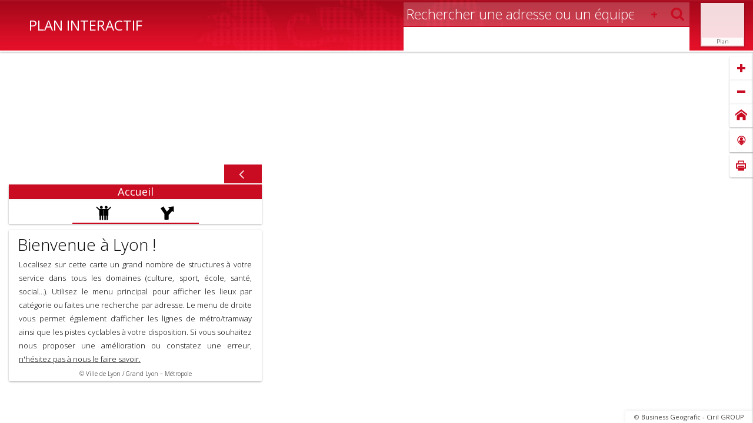

--- FILE ---
content_type: text/html; charset=utf-8; charset=utf-8
request_url: https://cartes.lyon.fr/plan/?mapId=1&searchName=equip&filters=id%3D11136&disableInfoBubble=true&showNavigation=true
body_size: 55818
content:
<!DOCTYPE html>
<html xmlns="http://www.w3.org/1999/xhtml">
<head>
    <meta charset="utf-8">
    <meta http-equiv="X-UA-Compatible" content="IE=edge" /> <!-- Tell IE8 to ignore compatibility mode -->
    <meta name="viewport" content="width=device-width, initial-scale=1, maximum-scale=1, user-scalable=no, minimal-ui">
    <meta name="acfconfig" content="iconSize=26" />
    <title></title>

    <!-- bootstrap -->
    <link rel="stylesheet" href="public/canvas/stylesheets/bootstrap.min.css" />

    
    <link rel="stylesheet" href="theme?bgAppTimestamp=1761136807161" />


    <link rel="icon" type="image/png" href="public/canvas/images/favicon.png" />

    <!-- closure dev mode -->
    

    <script type="text/javascript">
    window.bgAppId = 'f44362dd-9509-11e6-9d74-4f886d9d3edc';
    window.bgCatalogId = 'f44362dd-9509-11e6-9d74-4f886d9d3edc';
    window.bgAppLocales = 'en,es,fr';
    window.bgCanvasId = 'gp1';

    
    
        window.bgSessionId = '57c53770-b995-467e-9508-652d09714e56';
    
    
    
        window.bgAppTimestamp = 1761136807161;
    
</script>
    <!-- All properties set here should be read only with bgServerConfigService service -->
<script type="text/javascript">
    window.bgUserLang = 'en';
    window.bgBuiltInLangs = '[en, es, fr]'.replace(/[\[\]\s]/g, '').split(',');
    window.bgGeneratorDeployment = 'standalone';
    window.bgGeneratorEnabledFeatures = '';
    window.bgSelectionLimits = '';
    window.bgUserNeedGdprValidation = 'false';

    window.bgUserNeedVersionValidation = [];
    

    
</script>

    <script type="text/javascript">
    window.debugDisabled = false;
    window.userDebugLevel = '';
</script>


    <!--[if lte IE 8]>
    

    <script>var CLOSURE_NO_DEPS = true;</script>
    <script src="public/javascripts/bg.acf.ieshim_134d75587c43135d47beb63434d9505f.compiled.js"></script>



    <![endif]-->
    

    <script>var CLOSURE_NO_DEPS = true;</script>
    <script src="public/javascripts/bg.acf.polyfills_4989cfbbe62b2be3fb5453814d713039.compiled.js"></script>



    

    <script>var CLOSURE_NO_DEPS = true;</script>
    <script src="public/javascripts/bg.acf.libs_0def1abd3ac09070824c4604efc71158.compiled.js"></script>



    <script type="text/javascript">
  window.geoModulesToLoad = [];
      window.geoModulesToLoad.push("bg.acf.base");
      window.geoModulesToLoad.push("bg.acf.draw");
      window.geoModulesToLoad.push("bg.canvas.common");
        window.geoModulesToLoad.push("bg.canvas.plugin.permalink");
      window.geoModulesToLoad.push("bg.canvas.plugin.intro");
      window.geoModulesToLoad.push("bg.canvas.plugin.js");
      window.geoModulesToLoad.push("bg.canvas.plugin.geoapi");
      window.geoModulesToLoad.push("bg.canvas.plugin.piwik");
      window.geoModulesToLoad.push("bg.canvas.plugin.itinerary");
  </script>
    

    <script>var CLOSURE_NO_DEPS = true;</script>
    <script src="public/javascripts/bg.canvas.plugin.geoapi.GeoapiModule_832e9b1c9dbde2371cd4e90682507694.compiled.js"></script>


    

    <script>var CLOSURE_NO_DEPS = true;</script>
    <script src="public/javascripts/bg.canvas.plugin.itinerary.ItineraryModule_49beb495a8420dcb58e505aa7da4d805.compiled.js"></script>


    

    <script>var CLOSURE_NO_DEPS = true;</script>
    <script src="public/javascripts/bg.canvas.plugin.js.JsModule_035e88fd087d68057fac3b383dc5055f.compiled.js"></script>


    

    <script>var CLOSURE_NO_DEPS = true;</script>
    <script src="public/javascripts/bg.canvas.plugin.piwik.PiwikModule_fe7fccf91f3aac7da94f0d72511f906c.compiled.js"></script>


    

    <script>var CLOSURE_NO_DEPS = true;</script>
    <script src="public/javascripts/bg.canvas.plugin.permalink.PermalinkModule_cecac1ebbf908fa8c86693aae47044a7.compiled.js"></script>


    

    <script>var CLOSURE_NO_DEPS = true;</script>
    <script src="public/javascripts/bg.canvas.plugin.intro.IntroModule_01f24fb4b575fdeccfe2d46c517f3575.compiled.js"></script>





    <script type="text/javascript">
  window.geoLabels = {"en":{"searchtblview.edit.delete.confirm.many":"Are you sure you want to delete these {{count}} items?","filtering.inputPrompt.mingtmax":"The first value is greater than the second value.","dataexport.modal.exportFormat":"Export format","data.uploadconfig.mergeId":"Merge key column","globalparameter.selected.one":"1 value selected","searchResultsList.maxResults":"Too many results in this area.","geometry.type.text":"text","longitudinalProfile.chart.xAxisLabel":"Distance","selection.loaded.removed.plural":"Selection loaded (with {{removed}} obsolete objects removed)","infosheet.selectionsearch.search":"Search","data.uploadconfig.separator.comma":", comma","printdialog.deletepersoconfirm":"Are you sure you want to delete the print template?","selection.information.length":"Length","filtering.selection.Statistic.contained.reverse":"The statistic \u003cstrong\u003eisn\u0027t contained in\u003c/strong\u003e the selection","composer.propvariable.pagination":"Page n / X","selection.noobject":"No feature selected","printtemplateeditor.created":"Template created","drawtool.offset.offset":"Offset (m)","drawtool.form.point.0.WGS84":"Latitude","menu.left.apply":"Apply","infosheet.confirmdelete.valid":"Delete object","usagetracker.printbrowser":"Browser print","selection.tool.freehand":"Free hand","printdialog.nofields":"No image available","searchtblview.menu.search.global":"My global search","selection.bucket.all.but":"All but","infosheet.val.required":"Required","filtering.inputPrompt.allvalues":"All values","dialogs.btn.restore":"Restore","com.bg.topology.rule.PolygonValidGeometry":"must not have invalid geometry","data.uploadconfig.alertPolicy.replace":"replacing will delete existing data","data.uploadconfig.skipRows":"Number of lines to skip after the first line:","printdialog.invaliddpi":"The value must be between 30 and 600","printdialog.loop":"Loops","menu.noteditable":"Infosheet is not editable","header.burger.label":"Menu","dashboard.stat.open":"Open statistic","selection.tool.point":"Dot","itinerary.run":"Compute directions","composer.textalign.top":"Top","infosheet.cancel":"Cancel","leftpanel.explore":"Explore","drawtool.drill":"Drill (\u0027Alt\u0027 to reverse order)","drawtool.line":"Line","composer.orientation.landscape":"Landscape","map.permlink.created":"Your link has been created. You can share it by sending the following address to the application users.","searchtblview.agg.avg":"Average","printdialog.vector":"Vector rendering","stat.hierarchy.label":"Hierarchy","drawtool.rectangle.initial":"Click and drag to add a rectangle","composer.blocklabel.image":"Image","composer.snap.none":"None","itinerary.mode.car":"Car","data.addfile.err.generic":"An error occurred, the file could not be added.","thematics.ctrlclick":"ctrl+click to display/hide all","itinerary.removefrom":"Delete from","filtering.selection.Search.intersects":"The search result \u003cstrong\u003eintersects\u003c/strong\u003e the selection","data.addfile.headerprogress":"File import processing...","drawtool.polygon.initial":"Click to start a polygon","data.uploadconfig.disablecolumn.short":"DO NOT IMPORT","com.bg.topology.rule.PolygonOverlapsWith":"must not overlap with","geometrymodif.invalids":"Invalid objects","map.rotation":"Rotation (alt+shift to rotate the map)","dashboard.stat.print":"Print statistic","thematics.search.display":"Display data","infosheet.saved":"Infosheet \"{{name}}\" saved","infosheet.download":"Download","map.permlink.copy":"Copy","selection.information.summitsnumber":"Number of summits","drawtool.line.finish":"Double-click to finish","map.print":"Print preview","drawtool.textbox":"Text","map.permlink.favinfo":"This link will be active upon application start.","composer.align.bottom":"Bottom align","data.uploadconfig.embeddedFileName":"Embedded fields names","data.addfile.incomplete":"One or more files are missing (%s)","filtering.inputPrompt.selectAValue":"Select a value","filtering.selection.Search.equals":"The search result \u003cstrong\u003eequals\u003c/strong\u003e the selection","composer.blocklabel.scale":"Scale","composer.prop.value":"Text (HTML allowed)","drawtool.launcher.title":"Toolbar","data.uploadconfig.analysisfail":"The file is invalid and cannot be uploaded:","printdialog.title.outputFormat":"Print","draw.interaction.global.parameter.input.gridSize":"Grid size","geolocation.error.unavailable":"no position retrieved from localization service. Please try again later.","itinerary.err.step":"Step {{index}} error:","composer.propvariable.userid":"User id","dataexport.modal.exportAllVisibleLayers":"Export all layers","filtering.selection.Statistic.contained":"The statistic \u003cstrong\u003eis contained in\u003c/strong\u003e the selection","dashboard.functionality.toggleDescriptionOff":"Hide description","itinerary.removestep":"Delete step","printdialog.looplimit":"Maximum loop size exceeded:","geometrymodif.unsavedtitle":"Do you want to cancel changes?","composer.prop.vertalign":"Vertical alignment","printtemplateeditor.label":"New template","drawtool.selectionstyle.header":"Selection style","printdialog.isolateInfosheetObject":"Only highlight the current object of the search","infosheet.clone":"Clone","composer.textalign.right":"Right","dialogs.btn.validate":"Validate","global.noresult.searchmap":"No result: all searchable layers are hidden...","composer.page.height":"Height (mm)","composer.attributions":"Attributions","stat.legend.prefix":"Legend of","composer.propvariable.help":"Insert an user varialbe","geometrymodif.unsavedchanges":"{{n}} change is not saved.","draw.interaction.global.parameter.units.yd2":"Square yard (sq yd)","styleeditor.style.stroke.weight":"Weight","imageexport.exporttype.bmp":"BMP","geometrymodif.updated.plural":"{{n}} edited items","com.bg.topology.rule.PointBeRecoverByLine":"must be covered by a line","composer.prop.underline":"Underline","drawtool.copy":"Copy","dataexport.separator.comma":"Comma (,)","stat.aggregation.stddev":"Standard deviation","printdialog.edit":"Edit","longitudinalProfile.tool.slopeLabel":"(Slope: {{slope}} %)","composer.prop.forMap":"For map","map.permlink.none":"No link.","domainList.switchToDomainInput":"Switch to input with domain list","infosheet.selectionsearch.noresults":"No results...","dashboard.btn.seeless":"See less","geometrymodif.list":"List of changes","draw.interaction.global.parameter.input.reticle":"Target with reticle","drawtool.arrow.initial":"Click and drag to add an arrow","map.permlink":"Share link","itinerary.instr6":"Turn sharp right","infosheet.emptytable":"No data","context.restored":"Permalink {{name}} restored","itinerary.instr5":"Turn right","drawtool.splitmultiwrongtype":"Active layer does not support this split geometry type.","itinerary.instr2":"Turn slight left","itinerary.instr1":"Turn left","itinerary.instr4":"Turn slight right","itinerary.instr3":"Continue","itinerary.instr0":"Turn sharp left","dialogs.btn.modify":"Modify","infosheet.selectionsearch.addnewitem":"Create","drawtool.continuelinestart":"Continue line from the start","dataexport.modal.title":"Data export","dialogs.btn.load":"Load","itinerary.err.result":"Directions error:","map.scale":"Scale 1 /","itinerary.fromMarkerText":"A","composer.align.top":"Top align","searchResultsList.noData":"No result","header.launcher.basemap":"Base maps","printdialog.selectionFilter":"Restrict to selection","dashboard.stat.legend.show":"Show legend","printdialog.dashboardsextent.data":"Recompute from data","com.bg.topology.rule.PointCheckMultipart":"must not have multipart geometry","dialogs.btn.back":"Back","imageexport.modal.scaleText":"Numeric scale","composer.upload.loading":"Uploading ...","printdialog.format":"Output format","filtering.selection.Statistic.equals":"The statistic \u003cstrong\u003eequals\u003c/strong\u003e the selection","data.uploadconfig.separator.none":"none","searchtblview.agg.count":"Count","composer.text":"Text","map.permlink.link":"Your link","selection.tool.circle":"Circle","dashboard.functionality.lasso":"Lasso selection tool","dataexport.exporttype.CSV":"CSV","composer.scale.numerical":"Numerical","infosheet.addrecord":"New","infosheet.addmedia":"Add a new media","transaction.historyfilter":"There is an history filter currently active. You must disable it before saving the transaction.","itinerary.title":"Directions","drawtool.layerstyle":"Default draw style","itinerary.step":"Step","printdialog.forcescale":"Force scale","infosheet.uploadfailure.error":"File upload failure","drawtool.paste.msg":"{{n}} object has been pasted","data.uploadconfig.alertPolicy.append":"Imported data will be appended to existing data","itinerary.err.reverse":"error while reverse geocoding coordinates","printdialog.graticule":"Graticule","drawtool.line.next":"Click to add a vertex","printButton.printType.Pdf":"Print as PDF","composer.legend.fakeline":"Legend entry ...","geolocation.recenter":"Re-center","drawtool.polygon.next":"Click to continue drawing the shape","searchtblview.agg.variance":"Variance","composer.prop.height":"Height (mm)","feature.selected.many":"{{count}} objects selected","composer.page.orientation":"Orientation","filtering.selection.VectorLayer.contained.reverse":"The search result \u003cstrong\u003eisn\u0027t contained in\u003c/strong\u003e the selection","selection.information":"Information","geometrymodif.msg":"Layer \"{{label}}\" saved","infosheet.loaderror":"An error occurred while opening the info sheet","composer.draw":"Block","itinerary.err.geocode":"error while geocoding address","dataexport.modal.exportGeom":"Export geometry","map.tooltip.spacemove":"Use the \u0027space\u0027 key to move the map while the tool is active...","draw.interaction.global.parameter.createFeature.keepInputs":"Keep input geometries","geolocation.error.browser":"your browser is unable to give us your localization.","draw.interaction.global.parameter.units.autometric":"Metric (automatic)","domainList.addFeature.error.badType":"You can only add values to dynamic domain lists.","infosheet.close":"Close","drawtool.buffersize":"Buffer size (meters)","dialogs.btn.clear":"Clear","drawtool.rectangle":"Rectangle","composer.prop.lineHeight":"Line height (mm)","data.uploadconfig.enablecolumn":"Import this column","drawtool.point.withReticle":"Aim using the reticle, then validate to add a point","geometrymodif.zoomonobject":"Zoom on object","geometrymodif.unsavedinfosheet":"{{n}} invalid attribute on infosheet.","selection.saved":"Selection saved","composer.align.sameWidth":"Same width","dashboard.analysis.analysisEntryOff":"Hide layer","dashboard.analysis.filter.toggleOn":"Show filters","geometrymodif.notx":"No change in progress","usagetracker.geometrymodification":"Geometry modification","global.noresult":"No result...","data.uploadconfig.crsnotfound":"We could not detect the coordinate system of your data. Please specify the coordinate system.","geolocation.error.prefix":"We can not localize you:","drawtool.topology.errortopology":"Invalid topology","longitudinalProfile.dialog.title":"Longitudinal Profile","geometrymodif.errortopology":"{{n}} geometry with errors.","searchtblview.edit.delete.confirm.one":"Are you sure you want to delete this item?","dataexport.alert.detail":"See details","domainList.addFeature.value":"Value","menu.loading":"Loading...","infosheet.val.requireFeature":"At least one value is required","printdialog.loop.gridX":"Grid (X)","styleeditor.style.stroke":"Stroke","printdialog.loop.gridY":"Grid (Y)","composer.page.width":"Width (mm)","data.uploadconfig.updateconfig":"Update parameters","signature.modal.edit":"Edit signature","infosheet.reset":"Reset","dataexport.modal.selectionFilter":"Restrict to selection","stat.dataTables.infoEmpty":"Showing 0 to 0 of 0 entries","selection.information.area":"Area","drawtool.bary.del":"Remove point","composer.toc":"Table of content","filtering.selection.VectorLayer.intersects":"The search result \u003cstrong\u003eintersects\u003c/strong\u003e the selection","leftpanel.clearinfo":"Close the information sheet","drawtool.autopolygonempty":"No topological polygon change.","styleeditor.style.symbolDef.rotation":"Rotation (deg)","dashboard.stat.compareWithConfig":"Compare to reference data","com.bg.topology.rule.pointCheckDuplicates":"must not have duplicates","printdialog.legendcols":"Legend (columns)","composer.prop.localizationRectangleColor":"Localization rectangle (color)","geometry.op.add":"{{geometryType}} added","composer.prop.label":"Label","imageexport.modal.width":"Width","composer.border.solid":"Solid","selection.tool.line":"Line","menu.group.functionalities":"Functionalities","drawtool.point.update":"Click and drag to update a point","feature.merge.title":"Choice of attributes for the result object","composer.applogo":"Application logo","composer.prop.textColor":"Text color","composer.prop.bold":"Bold","longitudinalProfile.chart.nvd3Key":"Elevation","data.uploadconfig.preview":"Preview","composer.blocklabel.dashboard":"Dashboards","geometrymodif.unsavedinfosheet.plural":"{{n}} invalid attributes on infosheet.","imageexport.modal.preserveextent":"Preserve extent","printdialog.nooptions":"No options for the selected template.","selection.properties.move.each":"Move each to","drawtool.form.point.1.WGS84":"Longitude","printdialog.search":"Search","dataexport.modal.fields.toexport":"Export fields displayed","drawtool.textbox.withReticle":"Aim using the reticle, then validate to add a text","statexport.modal.width":"Width","stat.dataTables.processing":"Processing...","selection.i":"More info","leftpanel.filters.toggle":"Display advanced filters","composer.propvariable.usermail":"User mail","map.permlink.setAsFav":"Set as favorite","drawtool.copy.msg.plural":"{{n}} objects have been copied","globalparameter.selected.many":"{{nb}} values selected","stat.hierarchy.drillup":"Drill up","com.bg.topology.rule.PolygonCheckDuplicates":"must not have duplicates","infosheets.externalFormat.hiddenData":"Data not visible","geometry.type.unknown.plural":"geometries","com.bg.topology.rule.LineCheckMultiPart":"must not have multipart geometry","printdialog.scaleText":"Numeric scale","com.bg.topology.rule.LineEndsCoveredByPoints":"endpoints must be covered by","map.selectall":"check all","com.bg.topology.rule.LineCheckPseudos":"must not have pseudos-nodes","snap.mode.SnapNode":"Node","drawtool.form.submit":"Validate geometry","stat.hierarchy.infos.all":"All values","data.uploadconfig.mapcolumn":"Map to an existing column","drawtool.circle.withReticle":"Aim using the reticle, then drag to add a circle","usagetracker.search":"Search","drawtool.splitmulti":"Split","searchtblview.filter.nullvalue":"(null)","stat.measure.hierarchical.level":"Measure by level","composer.tree.delPage":"Del page","stat.dataTables.search":"Search:","map.permlink.load":"Load the link","filtering.selection.reverse":"reverse filters","printdialog.options":"Options","draw.interaction.global.parameter.units.height":"Height","domainList.addFeature.error.filter":"Adding values to domain list using filters is not allowed.","map.permlink.back":"Back","drawtool.circle.radii":"Radii: {{radius1}} / {{radius2}}","selection.bucket.add":"Add a filter","statexport.modal.resetSize":"Reset values","infosheet.confirmdelete":"Are you sure to delete the selected object?","domainList.addFeature.addNewValue":"Add a value to the domain list","dataexport.exporttype.SHP":"SHP","data.uploadconfig.error.crsNotSpecified":"You have to specify the coordinate system of your spatial data","drawtool.redo":"Redo","drawtool.form.point.1.ANGLEDISTANCE":"Distance (m)","data.addfile.errformat":"The file format is not recognized or the file may be corrupted","composer.tree.delBlock":"Del block","map.scale.approx":"Scale ~1 /","dashboard.analysis.analysisEntryOn":"Show layer","styleeditor.style.text.color":"Color","itinerary.mode.bike":"Bike","dialogs.btn.neverask":"Never ask","map.permlink.label":"Share your application with this link:","usagetracker.exportmap":"Map export","composer.align.expandWidth":"Expand width","itinerary.from":"From","imageexport.modal.scaleLine":"Graphic scale","composer.blocklabel.overview":"Overview map","filtering.selection.Statistic.intersects":"The statistic \u003cstrong\u003eintersects\u003c/strong\u003e the selection","composer.propvariable.currentPageNumber":"Current page number","map.permlink.extent":"Map extent","composer.blocklabel.filters":"Filters summary","printdialog.gploop":"Loop on a global parameter","thematics.customization.title":"Customize style of","composer.prop.borderstyle":"Border style","dataexport.modal.exportRelations":"Export joined data","geometrymodif.unsavedtopology.plural":"{{n}} changes with a topology or input error.","dashboard.stat.filter":"Filter statistic","composer.prop.preserveRatio":"Preserve ratio","drawtool.textbox.initial":"Click to add a text","analysis2.item.series":"Series","drawtool.bary.indexprefix":"No.","usagetracker.printmap":"Map print","longitudinalProfile.tool.titleKey":"Get the longitudinal profile","dataexport.modal.chooseAttributes.detail":"Detail","dataexport.modal.chooseAttributes.selectNone":"Unselect all","drawtool.bary.tolerance":"Tolerance (m)","selection.bucket.value.add":"Add a value","drawtool.bary.begin":"Barycentric construction","itinerary.err.to":"To error:","selection.clear":"Clear all objects from selection","composer.prop.borderwidth":"Border width (mm)","stat.dataTables.emptyTable":"No data available in table","dialogs.btn.close":"Close","selection.load":"Load a selection","searchtblview.agg.stddev":"Std dev.","geometry.type.polygon":"polygon","draw.interaction.global.parameter.geometryModification.reusePreviousInfoSheetData":"Reuse values from previous infosheet","domainList.addFeature.error.addingValuesNotAllowed":"This domain list doesn\u0027t accept  new values.","globalparameter.selected.none":"No value selected","composer.blocklabel.applogo":"Application logo","geometrymodif.added.plural":"{{n}} new items","selection.nosel":"No selection saved","data.uploadconfig.alertPolicy.merge":"merge will delete existing data","domainList.switchToFreeInput":"Switch to free input","map.zoomin":"Zoom in","itinerary.toMarker":"To target","drawtool.quotation":"Quotation","stat.tooltip.endDate":"End","dialogs.btn.save":"Save","itinerary.err.compute":"error while computing directions","composer.snap.blocks":"Blocks","searchtblview.loading":"Loading...","drawtool.topology.error":"Invalid geometry","longitudinalProfile.elevationTool.elevationLabelUnknown":"Elevation: unknown","styleeditor.style.text":"Text","imageexport.exporttype.jpg":"JPEG","searchtblview.menu.search":"My searches","dataexport.exporttype.CSV_WIN":"CSV (Windows encoding)","selection.loaded.removed":"Selection loaded (with {{removed}} obsolete object removed)","leftpanel.infosheet.long":"Information sheets","composer.propvariable.username":"User name","selection.configuration":"Selection configuration","selection.autoRefresh.info":"This functionality is filtered and refreshed automatically based on your map selection.","data.uploadconfig.separator.space":"space","searchtblview.toggle.simple":"Simple mode","styleeditor.style.fill.opacity":"Opacity","map.history.forward":"Next view","composer.scale":"Scale","data.uploadconfig.changemapping":"Change mapping","map.permlink.warning":"The following link is valid for 30 days.","drawtool.offset.reverse":"Reverse","draw.interaction.global.parameter.input.advancedOptions":"Display tools advanced options","itinerary.mode.foot":"Foot","drawtool.split":"Split by a line","imageexport.modal.options":"Options","dataexport.exporttype.DGN":"DGN","geometry.op.del":"{{geometryType}} deleted","dataexport.exporttype.MAPINFO":"MAPINFO","map.measure.finish":"Double-click to finish","drawtool.form.point.tracking.wait":"The recording of GPS tracking will start when the accuracy is sufficient or after {{wait}} seconds","printButton.printType.browser":"Print with your browser","data.uploadconfig.disablecolumn":"Do not import this column","map.featureIdentifier.searchTitle":"Map search","draw.interaction.global.parameter.geometryModification.openInfoSheet":"Open info sheets after object add","selection.properties.move.whole":"Move the whole to","statexport.modal.exportSVG":"Export to vector","leftpanel.infosheet":"Info","filtering.selection.Analysis.contained.reverse":"The analysis \u003cstrong\u003eisn\u0027t contained in\u003c/strong\u003e the selection","drawtool.form.point.1.XY":"Y","draw.modal.backup.label":"A drawing did not end correctly. Do you want to continue it?","data.uploadconfig.err.dupcolumn":"Duplicated column:","data.uploadconfig.error.incompatibleData":"Some data in column \"%s\" is incompatible chosen type.","imageexport.exporttype.jp2":"JPEG 2000","selection.bucket.reverse":"Reverse selection","usagetracker.printinfosheet":"Infosheet print","data.addfile.error.cause":"Some errors are blocking the import process.","data.uploadconfig.analysisfail.unsup":"Unsupported file type","infosheet.upload.dnd":"or drag it here","infosheet.delete":"Delete","map.permlink.createbtn":"Create","thematics.toggleLabel.display":"Toggle label display","usagetracker.export":"Export","composer.page.predefSize":"Predefined size","map.permlink.layers":"Layers","composer.attributions.fake":"...","map.history.backward":"Previous view","data.uploadconfig.sheet":"Sheet","composer.propvariable.userfirstName":"User first name","dataexport.exporttype.GEOJSON":"GEOJSON","itinerary.toMarkerText":"B","composer.filters":"Filters","data.uploadconfig.from":"from","styleeditor.style.symbolDef.size":"Size","filtering.selection.Analysis.equals":"The analysis \u003cstrong\u003eequals\u003c/strong\u003e the selection","infosheet.upload.browse":"Choose a file","drawtool.undo":"Undo","draw.interaction.global.parameter.units.yd":"Yards (yd)","com.bg.topology.rule.PolygonCheckMultipart":"must not have multipart geometry","itinerary.fromMarker":"From target","draw.interaction.global.parameter.input.validateAction":"Action validation","itinerary.addtoitinerary":"Add to route","searches.active.empty":"Please select at least one search...","bottompanel.fullscreen":"Fullscreen","drawtool.arrow.withReticle":"Aim using the reticle, then drag to add an arrow","styleeditor.style.fill":"Fill","draw.interaction.global.parameter.geometryModification":"Geometry modifications","map.measure":"Measurement tools","leftpanel.clearstatistics":"Close and empty statistics","selection.tool.polygon":"Polygon","styleeditor.style.fill.color":"Color","geometry.type.line":"line","printdialog.delete":"Delete","searchResultsList.pagination.page":"{{pageNumber}} of {{totalPageNumber}}","geometrymodif.operation.validation":"Validating edit","drawtool.differenceempty":"No differenrece found between these objects.","geometrymodif.choice":"Select a geometry modification","composer.tree.nopages":"No pages","map.featureinfo":"Query tool","composer.propvariable.dashboardTitle":"Dashboard title","drawtool.form.point.board.duration":"Duration","dataexport.modal.column.fieldName":"Field name","analysis2.item.color":"Color","infosheet.edit.clear":"Clear","leftpanel.filters.warn":"Fields are not correctly filled.","draw.modal.intro.label1":"You are currently editing layer \"{{ name }}\".","draw.modal.intro.label2":"What do you wish to do?","composer.textalign.middle":"Middle","searchResultsList.noDataExtent":"No result in this area","selection.max.COORDINATES":"Too many coordinates in selected objects (maximum: {{max}})","dashboard.close":"Close","selection.bucketname.editing":"{{name}} (editing)","dialogs.btn.collapse":"Collapse","draw.interaction.global.parameter.units.area":"Area","data.uploadconfig.alertPolicy.warning":"Warning,","imageexport.exporttype.png":"PNG","searchtblview.menu.search.map":"My click search","geometrymodif.edit":"Edit layer","drawtool.splitbypoint":"Split by a point","draw.interaction.global.parameter.createFeature":"Feature creation","dashboard.btn.apply":"Apply","drawtool.offset":"Offset","dataexport.exporttype.SQLITE":"SQLITE","map.layerQuery":"Selection tool","leftpanel.statsresult.long":"Statistics","snap.mode.SnapEndpoint":"Endpoint","stat.dataTables.lengthMenu":"Show _MENU_ entries","itinerary.err.noresult":"no result found for geocoding this address","map.unselectall":"uncheck all","drawtool.form.point.BARYCENTRIC":"bary","drawtool.bary.cancel":"Cancel","data.uploadconfig.invalidid":"This column is auto-generated. Importing data inside it may produce errors.","draw.interaction.global.parameter.geometryModification.centerOnData":"Center on data","data.uploadconfig.policy.append":"Append","dataexport.modal.exportGeom.no":"No","stat.dataTables.paginate.previous":"Previous","geometrymodif.err":"An error occurred during save","stat.noDimension.label":"Not specified","com.bg.topology.rule.PointValidGeometry":"must not have invalid geometry","statexport.modal.showMeasureInfos":"Add further information","filtering.filters":"Filters","draw.interaction.global.parameter.units":"Measurement units","selection.remove":"Remove feature","infosheet.noselection":"You need to select items on map or from the search results","usagetracker.infosheet":"Infosheet","printdialog.dashboards.extent":"Extent mode","dashboard.analysis.filter.toggleOff":"Hide filters","composer.legend":"Legend","printdialog.mergeMode.zip":"One archive (ZIP)","drawtool.area":"Surface measurement","imageexport.modal.withLegend":"Print legend","composer.prop.x":"X (mm)","infosheet.val.integer":"The value must be a whole number","composer.textalign.left":"Left","dataexport.modal.applyFormatting":"Apply formatters","composer.prop.y":"Y (mm)","composer.scale.both":"Both","feature.merge.title.union":"Select the target object to preserve. The geometry will be the union of all selected objects.","composer.prop.bgcolor":"Background color","data.uploadconfig.skipRowsBefore":"Number of lines to skip before the first line:","filtering.selection.Analysis.intersects":"The analysis \u003cstrong\u003eintersects\u003c/strong\u003e the selection","intro.title":"Introduction","searchtblview.select.attrs.default":"default fields","printdialog.dashboards":"Print dashboards","analytics.allow":"Allow","snap.mode.SnapCenter":"Center","composer.prop.prompt":"Prompt","stat.dataTables.loadingRecords":"Loading...","dialogs.btn.minimize":"Minimize","draw.interaction.global.parameter.input":"Input","usagetracker.extension":"Module","printdialog.dashboardselection.all":"All","infosheet.selectionsearch.selectitem":"Select at least one item...","composer.align.centerX":"Horizontal align","drawtool.form.multi":"Validate geometry element","composer.align.centerY":"Vertical align","drawtool.intersectwrongtype":"Active layer does not support this intersection geometry type.","global.timeout":"Execution time exceeded, please try again.","infosheet.selectionsearch.associate":"Associate","imageexport.modal.rotationWarning":"The selected format does not support rotation.","imageexport.modal.height":"Height","dialogs.btn.yes":"Yes","legend.noVisibleLayers":"No visible layer","map.permlink.functions":"Searches, Infosheets","drawtool.rectangle.withReticle":"Aim using the reticle, then drag to add a rectangle","drawtool.circle":"Circle","data.addfile.error.title":"Error while importing data","imageexport.modal.title":"Print as image","geolocation.watch.message":"You are going to be geolocated.\u003cbr /\u003eThe map will now track your movements.","data.uploadconfig.err.nosample":"No column configuration","composer.prop.emptyLabel":"Empty filters label","filtering.selection.Analysis.contains":"The analysis \u003cstrong\u003econtains\u003c/strong\u003e the selection","longitudinalProfile.elevationTool.elevationLabel":"Elevation: {{elevation}}","transaction.cancelrunning":"There are already ongoing modifications or open infosheets. Do you want to cancel them?","filtering.globalfilter.delete":"Delete all","dataexport.modal.itemToExport":"Item to export","dialogs.btn.apply":"Apply","selection.properties.move.unique":"Move to","dialogs.btn.maximize":"Maximize","thematics.customization.tooltip":"Customize style","draw.interaction.global.parameter.input.gridSize.hidden":"hidden","filtering.selection.Statistic.contains":"The statistic \u003cstrong\u003econtains\u003c/strong\u003e the selection","stat.dataTables.paginate.next":"Next","dashboard.map.print":"Print","composer.scale.graphical":"Graphical","filtering.selection.Analysis.intersects.reverse":"The analysis \u003cstrong\u003edoesn\u0027t intersect\u003c/strong\u003e the selection","filtering.selection.Search.equals.reverse":"The search result \u003cstrong\u003edoesn\u0027t equal\u003c/strong\u003e the selection","com.bg.topology.rule.PolygonOverlaps":"must not overlap","printdialog.multiPrint.print.title":"Launch multiple print","drawtool.arrow":"Filled arrow","infosheet.edit":"Edit","dialogs.btn.ok":"OK","filtering.selection.VectorLayer.contains.reverse":"The search result \u003cstrong\u003edoesn\u0027t contain\u003c/strong\u003e the selection","filtering.inputPrompt.placeholder.prefix":"Enter a value for","infosheet.loadinginprogress":"Loading in progress...","data.uploadconfig.noconf":"No configuration required for this file","snap.snapToLine":"Follow lines","analysis2.item.symbol":"Symbol","data.uploadconfig.separator.tab":"tab","printerrors.title":"Print warnings","filtering.selection.Search.contained":"The search result \u003cstrong\u003eis contained in\u003c/strong\u003e the selection","searchtblview.filter.emptyvalue":"(empty)","composer.prop.columns":"Number of columns","stat.hierarchy.drilldown":"Drill down","styleeditor.style.text.rotation":"Rotation (deg)","draw.interaction.global.parameter.draw":"Draw","dialogs.btn.no":"No","itinerary.time1m":"less than a minute","data.uploadconfig.merge":"Merge records with a key","drawtool.merge":"Merge","com.bg.topology.rule.PointInPolygon":"must be inside","itinerary.onway":"on","geometrymodif.error.cannotAutoCommit":"Validation errors prevent finalizing the edit.","selection.refilter":"Intersect with","searchResultsList.nbResults":"results in this area.","infosheet.val.decimal":"The value must be a decimal number","filtering.selection.Search.contained.reverse":"The search result \u003cstrong\u003eisn\u0027t contained in\u003c/strong\u003e the selection","data.addfile.feedback":"Release your mouse cursor to begin uploading","menu.group.globalparameters":"Global parameters","map.permlink.view":"View link","filtering.selection.Analysis.contained":"The analysis \u003cstrong\u003eis contained in\u003c/strong\u003e the selection","dataexport.exporttype.XLSX":"XLSX (Max 50000 lines)","map.thematicinvisible.explain":"Invisible at the current scale","searchtblview.filter.loading":"Loading...","infosheet.nomedia":"No media...","drawtool.intersect":"Intersect","selection.loading":"Loading...","geometrymodif.added":"{{n}} new item","printdialog.title":"Print in PDF","infosheet.changerecord":"Edit","geolocation.error.unknown":"an error occurred during position retrieval. Please try again later.","snap.mode.SnapPerpendicular":"Perpendicular","composer.page.margin.top":"Top margin (mm)","usagetracker.statistic":"Statistic","itinerary.stepMarker":"Step target {{index}}","selection.tool.rectangle":"Rectangle","composer.snap.grid":"Grid (%s cm)","composer.northarrow":"North","selection.zoom":"Zoom on selection","map.featureIdentifier.find.placeholder":"Find a search...","map.layerQuery.layers":"Selectable layers","filtering.selection.Statistic.equals.reverse":"The statistic \u003cstrong\u003edoesn\u0027t equal\u003c/strong\u003e the selection","domainList.addFeature.label":"Label","drawtool.autopolygon":"Topological polygon","drawtool.buffer":"Create a buffer","filtering.inputPrompt.formincomplete":"Fill out previous filters...","itinerary.resulttitle":"Directions","leftpanel.statsresult.opendialog":"Open statistic in dialog window","dashboard.analysis.analysisSwitcherOff":"Hide layers","draw.interaction.global.parameter.units.m2":"Square meters (sq m)","data.uploadconfig.filelist.doimport":"Validate","draw.interaction.global.parameter.units.km":"Kilometers (km)","composer.align.right":"Right align","drawtool.layerstyle.header":"Default draw style","drawtool.line.initial":"Click to start a line","styleeditor.style.colorValue":"Color","searchtblview.menu.analysis":"My analyzes","searchResultsList.loading":"Loading search results...","statexport.modal.invalidsize":"Size must be less than 2500 x 2500","composer.prop.label.placeholder":"Block label","statexport.modal.options":"Options","draw.interaction.global.parameter.units.mi2":"Square miles (sq mi)","infosheet.update.error":"An error occurred during update","printerrors.description":"Some layers have not been rendered properly. Please check this warnings with your system administrator.","drawtool.bary.barycenter":"Global barycenter","drawtool.bary.intersection":"Intersection point","composer.toolbar.toFront":"To front","com.bg.topology.rule.PointBeRecoverByVector":"must be covered by","dashboard.stat.legend.hide":"Hide legend","dataexport.exporttype.DXF":"DXF","infosheet.title.extended":"Display info sheet","printtemplateeditor.title":"Editing template","geometry.type.polygon.plural":"polygons","data.uploadconfig.policy.replace":"Replace","dialogs.alert":"Error","stat.dataTables.aria.sortDescending":":activate to sort column descending","infosheet.selectionsearch.cancel":"Cancel","geometrymodif.errortopology.plural":"{{n}} geometries with errors.","selection.bucket.value.upper.add":"Add the upper value","menu.group.baselayer":"Base maps","drawtool.textbox.input":"Type your text:","filtering.selection.Search.intersects.reverse":"The search result \u003cstrong\u003edoesn\u0027t intersect\u003c/strong\u003e the selection","composer.image":"Image","draw.interaction.global.parameter.units.mi":"Miles (mi)","filtering.inputPrompt.boolean.true":"True","dashboard.analysis.analysisSwitcherOn":"Show layers","drawtool.tracking.auto":"Auto","composer.prop.bordercolor":"Border color","composer.toolbar.addPage":"+Page","drawtool.polygon.withReticle":"Aim using the reticle, click the map to add a point, then validate to finish the shape","printdialog.createtpl":"+ Personalized template","map.thematicpanel":"Map themes","infosheet.title":"Info sheet","stat.legend.show":"Show/Hide legend","drawtool.point":"Point","composer.border.dashed":"Dashed","drawtool.form.point.tracking.title":"GPS tracking","dashboard.functionality.invalidateGlobalFilter":"Invalidate global filters","dataexport.modal.chooseAttributes.selectAll":"Select all","infosheet.val.string":"The received value is not a string of characters (ill-configured info sheet?)","map.permlink.list.name":"Name","composer.textalign.center":"Center","filtering.selection.Analysis.equals.reverse":"The analysis \u003cstrong\u003edoesn\u0027t equal\u003c/strong\u003e the selection","stat.aggregation.min":"Minimum value","longitudinalProfile.elevationTool.titleKey":"Elevation Measure","composer.toc.text":"Dashboard 1 .......... 1","legend.otherValues":"Other values","stat.aggregation.sum":"Sum","analysis2.tabularView.geometry":"(Geometry)","draw.interaction.global.parameter.units.nm":"Nautical miles (nm)","stat.aggregation.count":"Count","printdialog.northArrow":"North arrow","geometry.type.point":"point","composer.toolbar.toBack":"To back","imageexport.exporttype.geotiff":"GEOTIFF","data.uploadconfig.previewlines":"first lines","searchResultsList.pagination.count.plural":"{{totalRowCount}} results","menu.top.language":"Language management","dataexport.modal.fields.fromsearchresults":"in search results","statexport.modal.showTitle":"Add title","composer.propvariable.applicationTitle":"Application title","selection.more":"{{rem}} more features","styleeditor.style.symbolDef":"Symbol","data.uploadconfig.error.latlonWithOther":"You can\u0027t specify a GEO_LATLON column with a GEO_LAT, GEO_LONG or GEO_LONLAT one","drawtool.offset.parallel":"Strictly parallel","dialogs.btn.reset":"Reset","geolocation.error.denied":"you have to activate localization service.","printtemplateeditor.updated":"Template successfully updated","imageexport.modal.scale":"Scale","imageexport.modal.northArrow":"Show north arrow","globalSearchBox.searchTitle":"Global search","styleeditor.style.text.fontSize":"Size","com.bg.topology.rule.PointBeRecoverByEndpointLine":"must be covered by endpoints","infosheet.loading":"Loading...","usagetracker.baselayer":"Base layer","map.draw.toolbar":"Drawing toolbar","searchtblview.filter.clear":"uncheck all","dataexport.modal.itemsToExport":"Items to export","composer.page.margin.right":"Right margin (mm)","dialogs.confirm":"Confirm","composer.page.margin.bottom":"Bottom margin (mm)","composer.view.tree":"Tree","searchtblview.agg":"Operation...","draw.interaction.global.parameter.units.ha":"Hectares (ha)","map.permlink.delete":"Delete","drawtool.measure":"Distance measurement","dialogs.btn.add":"Add","data.uploadconfig.analysisfail.toobig":"File is too big","itinerary.time":"about {{duration}}","metadata.display":"Display metadata","composer.prop.width":"Width (mm)","dashboard.stat.switch.return":"Go back to visualization","feature.selected.one":"1 object selected","selection.selection":"Selection","stat.dataTables.zeroRecords":"No matching records found","map.permlink.choose":"Please choose at least one kind of data to include in your link","dataexport.modal.exportData":"Export data","infosheet.emptylabel":"-","usagetracker.layer":"Layer","infosheet.autocomplete.placeholder":"Enter a value for \"{{label}}\"...","infosheet.selectionsearch.validate":"Validate","composer.prop.localizationRectangleStyle":"Localization rectangle (style)","searchResultsList.pagination.count.singular":"{{totalRowCount}} result","draw.interaction.global.parameter.units.distance":"Distance","selection.del":"Delete the selection","printdialog.scale":"Scale","drawtool.form.param.radius":"Radius (m)","drawtool.form.point.board.distance":"Distance","composer.view.palette":"Palette","printdialog.dashboardselection.custom":"Custom","drawtool.form.param.height":"Height (m)","printdialog.error":"Print request failure. Internal server error","map.featureIdentifier.label":"Feature identification searches","stat.dataTables.info":"Showing _START_ to _END_ of _TOTAL_ entries","analysis2.item.borderColor":"Border color","composer.map":"Map","drawtool.form.next":"Validate point","filtering.selection.Analysis.contains.reverse":"The analysis \u003cstrong\u003edoesn\u0027t contain\u003c/strong\u003e the selection","filtering.selectionRestriction":"Restrict to current selection","statexport.modal.title":"Print statistic","longitudinalProfile.chart.yAxisLabel":"Elevation","domainList.addFeature.addBtn":"Add","drawtool.delete":"Delete","searchtblview.filter.emptylist":"No result.","infosheet.nodata":"No data returned","drawtool.thinarrow":"Linear arrow","filtering.selection.VectorLayer.equals":"The search result \u003cstrong\u003eequals\u003c/strong\u003e the selection","geometrymodif.openinfosheet":"Open info sheet","infosheet.uploadfailure.FILE_TOO_BIG":"File too big","printdialog.infosheet":"Infosheet","geometrymodif.unsavedtopologyWarning":"{{n}} change do no respect topology.","printdialog.dashboardsextent.user":"Use currently visible extent","dashboard.functionality.toggleDescriptionOn":"Show description","draw.interaction.global.parameter.createFeature.addOutputToSelection":"... keeping current selection","data.uploadconfig.error.lonlatWithOther":"You can\u0027t specify a GEO_LONLAT column with a GEO_LAT, GEO_LONG or GEO_LATLON one","printdialog.invalidformat":"The format is required","printdialog.mergeMode":"Merge mode","styleeditor.style.stroke.opacity":"Opacity","dataexport.modal.exportGeom.yes":"Yes","bottompanel.close":"Close","searchtblview.toggle.detailed":"Detailed mode","selection.loaded":"Selection loaded","dataexport.modal.chooseAttributes":"Exported fields","drawtool.bary.help2":"Click on an intersection point or the global barycenter.","metadata.iframe.title":"Metadata","drawtool.form.point.center":"Center","draw.interaction.global.parameter.units.autoimperial":"Imperial (automatic)","drawtool.bary.help1":"Draw at least two circles on the map and then select the intersection point.","styleeditor.style.colorValue.value":"Color","itinerary.addstep":"Add a step","drawtool.annotateselection":"Annotate","snap.mode.SnapMidpoint":"Midpoint","selection.bucket.value.lower.add":"Add the lower value","composer.dashboard":"Dashboards","printdialog.dashboardselection.group":"Current group","searchtblview.select.attrs":"fields from \"{{ name }}\"","imageexport.exporttype.pdf":"PDF","composer.prop.localizationRectangleWidth":"Localization rectangle (width)","map.permlink.loading":"Loading...","composer.border.dotted":"Dotted","imageexport.modal.availableFormats":"Format","leftpanel.analysesresult.long":"Indicators","leftpanel.filters.apply":"Apply","draw.interaction.global.parameter.units.ft2":"Square feet (sq ft)","statexport.modal.height":"Height","drawtool.form.point.ANGLEDISTANCE":"a/d","com.bg.topology.rule.DanglingLines":"must not have an isolated node","searchtblview.menu.statistic":"My statistics","map.geoloc":"Where am I?","geometrymodif.edition":"Object edition","infosheet.txrunning":"An info sheet is already in edition. Save changes before editing a new one.","draw.interaction.global.parameter.input.gridSize.small":"small","selection.defaultname":"My new selection","imageexport.exporttype.tif":"TIF","printdialog.preservescale":"Preserve scale","com.bg.topology.rule.LineValidGeometry":"must not have invalid geometry","menu.top.logout":"Logout","imageexport.modal.preservescale":"Preserve scale","map.home":"Home","dataexport.modal.exportDetailedData":"Detailed","composer.prop.overridable":"Overridable?","geometry.type.object.plural":"objects","composer.upload.browse":"Browser","drawtool.paste.msg.plural":"{{n}} objects have been pasted","printButton.printType.image":"Print as image","draw.interaction.global.parameter.input.validateAction.right":"on the right","dialogs.btn.delete":"Delete","itinerary.go":"Go to","selection.max.OBJECTS":"Too many selected objects (maximum: {{max}})","styleeditor.style.stroke.color":"Color","printdialog.selected":"Selected template","draw.interaction.global.parameter.draw.continuousDraw":"Continuous draw","printdialog.mergeMode.concatenate":"Concatenate","infosheet.uploadfailure.UNSUPPORTED_FILE_TYPE":"Unsupported file type...","filtering.selection.VectorLayer.intersects.reverse":"The search result \u003cstrong\u003edoesn\u0027t intersect\u003c/strong\u003e the selection","drawtool.circle.radius":"Radius: {{radius}}","composer.toolbar.delSelection":"Del selection","drawtool.polygon":"Polygon","analysis2.item.opacity":"Opacity","searchtblview.filter.placeholder":"Search among values...","draw.interaction.global.parameter.units.ft":"Feet (ft)","printdialog.dpi":"Print resolution (DPI)","composer.blocklabel.map":"Map","stat.aggregation.max":"Maximum value","printdialog.stat.empty":"Statistic has no data.","data.uploadconfig.error.latWithoutLon":"You can\u0027t specify a GEO_LAT column without a GEO_LON one","composer.prop.graticule":"Graticule","sidemenu.thematics":"Map thematics","stat.dataTables.thousands":",","thematics.click":"click to display/hide all","searchResultsList.prevPage":"Previous page","filtering.selection.Statistic.intersects.reverse":"The statistic \u003cstrong\u003edoesn\u0027t intersect\u003c/strong\u003e the selection","dataexport.modal.limitToCurrentExtent":"Limit to current extent","geometry.type.object":"object","searchtblview.edit.help":"No object selected, click on a cell or a column to edit it...","composer.prop.horizalign":"Horizontal alignment","map.measure.next":"Click to add a vertex","selection.save":"Save the selection","printdialog.dashboardselection.current":"Current dashboard","composer.orientation.portrait":"Portrait","searchtblview.filter.header":"Filter column","dashboard.searchResults.noData":"No result","composer.blocklabel.toc":"Table of contents","searchResultsList.nextPage":"Next page","data.uploadconfig.title":"Upload Config","map.permlink.deleteconfirm":"Are you sure you want to delete the link \"{{ name }}\"?","stat.simpletable.label.column":"Column","data.uploadconfig.err.nomergeid":"Merge key must exist in data and in import","composer.align.sameHeight":"Same height","geometrymodif.unsavedtitletopologyWarning":"Warning","bottompanel.minimize":"Minimize","searchResultsList.maxResultsNoExtent":"Too many results, please refine your search.","itinerary.zoom":"Zoom in","printdialog.abort":"Abort","dataexport.separator.semicolon":"Semicolon (;)","geometrymodif.unsavedtitle.valid":"Cancel changes","map.permlink.list.creationDate":"Creation date","header.launcher.title":"Points of interest","drawtool.front":"Bring Forward","selection.addto":"Add to selection","data.uploadconfig.separator.semicolon":"; semicolon","overlayctx.expired":"Your session has expired, please reload your page.","composer.textalign.bottom":"Bottom","filtering.selection.VectorLayer.contains":"The search result \u003cstrong\u003econtains\u003c/strong\u003e the selection","leftpanel.clearresults":"Close and empty results","statexport.modal.showLegend":"Print legend","styleeditor.style.text.fontFamily":"Font","itinerary.loading":"Computing the itinerary","searchtblview.total":"Objects count","analytics.deny":"Deny","composer.prop.locked":"Locked","filtering.selection.VectorLayer.equals.reverse":"The search result \u003cstrong\u003edoesn\u0027t equal\u003c/strong\u003e the selection","drawtool.edit":"Edit","infosheet.add":"Add","draw.interaction.global.parameter.units.ac":"Acres (ac)","geometrymodif.unsavedchanges.plural":"{{n}} changes are not saved.","composer.prop.scaleMode":"Scale display","data.uploadconfig.error.lonWithoutLat":"You can\u0027t specify a GEO_LON column without a GEO_LAT one","geometrymodif.other.list":"relative changes","drawtool.form.point.0.XY":"X","printdialog.scalelayer":"Graphic scale","data.uploadconfig.policy.merge":"Merge","printdialog.title.number":"\u003csmall\u003e\u0026times;{{objectCount}}\u003c/small\u003e","printdialog.fallbackToImage":"Print could not be done with vector format. Rotation, raster layers and base maps with opacity are not supported.","selection.searchbucket":"Display data","dashboard.btn.seemore":"See more","data.uploadconfig.nextFile":"Next file","map.permlink.list":"List links","geometry.type.point.plural":"points","drawtool.form.param.vertical":"Vertical (m)","global.noresult.selection":"No result: all selectable layers are hidden...","leftpanel.toggle":"Toggle the left panel","map.permlink.defname":"{{application}} on {{date}} by {{user}}","drawtool.form.point.0.ANGLEDISTANCE":"Angle (deg)","drawtool.continuelineend":"Continue line from the end","drawtool.selectionstyle":"Edit style","dataexport.exporttype.GPX":"GPX","feature.selected.all":"All objects are selected","stat.tooltip.startDate":"Start","infosheet.val.strlen":"The text must not be longer than {{n}} characters","data.uploadconfig.renamecolumn":"Rename this column...","input.clear":"Clear field","data.addfile.error.cause2":"Integration errors:","leftpanel.results.long":"Results lists","leftpanel.clearanalysis":"Close and empty analysis","dialogs.info":"Information","drawtool.form.param.text":"Text","composer.page.bgDocument":"Background document (PDF)","imageexport.exporttype.gif":"GIF","dashboard.functionality.validateGlobalFilter":"Validate global filters","searchtblview.agg.max":"Max","drawtool.line.withReticle":"Aim using the reticle, click the map to add a point, then validate to finish the line","menu.group.platformlanguage":"Languages","selection.properties.text":"Text","stat.aggregation.count_distinct":"Distinct count","map.permlink.authlabel":"Manage application links","geometrymodif.unsavedtitletopology":"Objects cannot be saved","filtering.selection.VectorLayer.contained":"The search result \u003cstrong\u003eis contained in\u003c/strong\u003e the selection","leftpanel.results":"Results","drawtool.form.point.followMapCenter":"follow map center","menu.filters.invalid":"Fields are not properly filled.","imageexport.modal.invalidsize":"Size must be less than 2500 x 2500","selection.deleted":"Selection deleted","dataexport.alert":"Error during data export","composer.propvariable.totalPageNumber":"Total page count","data.uploadconfig.separator.dot":". dot","itinerary.result":"Itinerary in","selection.autoRefresh.infoDisabled":"This functionality depends on your map selection when it is launched: it may have been filtered.","composer.pageLabel":"Page","composer.page":"Page","drawtool.topologicalpolygon":"Topological polygon","composer.prop.scaleFactor":"Scaling factor","drawtool.form.point.XY":"XY","drawtool.tracking.label":"Add GPS points each","composer.prop.italic":"Italic","geometry.op.update":"{{geometryType}} updated","composer.align.left":"Left align","drawtool.point.initial":"Click to add a point","geometrymodif.unsavedtopologyWarning.plural":"{{n}} changes do not respect topology.","imageexport.modal.graticule":"Graticule","composer.page.margin.left":"Left margin (mm)","stat.legend.complementary.information":"Further information","infosheet.create":"Create","dataexport.exporttype.GML":"GML","itinerary.removeto":"Delete to","draw.interaction.global.parameter.input.gridSize.medium":"medium","drawtool.editinfosheet":"Info Sheet","dashboard.map.zoom":"Zoom in on the filtered area","bottompanel.restore":"Restore","geometrymodif.infosheeterror":"Invalid attributes on the infosheet.","geometrymodif.deleted":"{{n}} deleted item","selection.choosename":"Choose a name","dashboard.analysis.filter":"Filter analysis","filtering.inputPrompt.boolean.false":"False","header.logout":"Logout","feature.merge.title.intersection":"Select the target object to preserve. The geometry will be the intersection of all selected objects.","composer.prop.includeyear":"Include year","printdialog.preserveobjectextent":"Preserve object extent","geometry.type.text.plural":"texts","printdialog.model":"Print template","input.restore":"Restore value","itinerary.switch":"Switch","searchtblview.filter.overflow":"For performance concerns, the list is limited to {{limit}} elements. Limit the number of results beforehand.","map.zoomout":"Zoom out","selection.information.geometriesnumber":"Number of geometries","composer.prop.emptyLabel.placeholder":"No filters","data.uploadconfig.filelist.titleupdate":"File to import","composer.blocklabel.attributions":"Copyrights","dialogs.btn.cancel":"Cancel","selection.delconfirm":"Are you sure you want to delete the selection \"{{selectionName}}\"?","stat.dataTables.infoFiltered":"(filtered from _MAX_ total entries)","dataexport.modal.outputProjection":"Output projection","header.myprofile":"My profile","stat.simpletable.textcolvis":"Columns","drawtool.form.param.horizontal":"Horizontal (m)","composer.toolbar.lock":"Lock","geolocation.error.timeout":"localization service timeout exceeded. Please try again later.","dashboard.analysis.open":"Open analysis","dataexport.separator.space":"Space","menu.filters.reset":"Reset","map.featureinfo.searches":"Feature identification searches","composer.page.bgColor":"Background color","draw.modal.title":"Edit layer","data.uploadconfig.append":"Append to existing records","imageexport.exporttype.svg":"SVG","drawtool.form.point.TRACKING":"track","geometrymodif.updated":"{{n}} edited item","composer.prop.fontSize":"Font size (in pts)","drawtool.back":"Send Backward","data.uploadconfig.err.nofileselected":"No file selected","header.login":"Login","dashboard.stat.compare":"Compare data","stat.aggregation.variance":"Variance","itinerary.addtostep":"Add as an intermediary step in route","stat.dataTables.paginate.first":"First","draw.interaction.global.parameter.input.gridSize.large":"large","dataexport.modal.fields.frominfosheet":"in","composer.blocklabel.northarrow":"North rrow","composer.page.delete.confirm":"Are you sure you want to delete the current page?","drawtool.form.param.width":"Width (m)","printdialog.timeout":"Print timeout. Please retry with lower resolution or less displayed objects.","composer.blocklabel.legend":"Legend","composer.overview":"Overview map","map.permlink.create":"Create a link","itinerary.to":"To","geometry.type.unknown":"geometry","geometrymodif.unsavedtitleWarning.valid":"Force save","data.uploadconfig.separator":"Column separator used in this file","composer.upload.dnd":"or Drag\u0027n\u0027drop a file","composer.page.current":"Current page properties","data.uploadconfig.unmapcolumn":"Import as new column","snap.mode.SnapSegment":"Segment","geometrymodif.unsavedtopology":"{{n}} change with a topology or input error.","map.thematictoggle":"Display themes","drawtool.polygon.finish":"Double-click to finish","thematics.customization.none":"No style customization available for this element.","leftpanel.explore.long":"Explore","longitudinalProfile.tool.elevationLabel":"Elevation: {{elevation}}","drawtool.copy.msg":"{{n}} object has been copied","analysis2.item.size":"Size","searchtblview.toomanycells":"A high number of cells are simultaneously displayed: please select fewer results per page to improve performance.","map.thematicinvisible":"(Invisible)","imageexport.modal.showTitle":"Print title","geometry.type.line.plural":"lines","infosheet.err":"This info sheet contains one or more errors.","searchtblview.edit.save.confirm.all":"Are you sure you want to update attribute \"{{attribute}}\" for all objects?","infosheet.save":"Save","draw.interaction.global.parameter.input.gridSize.xlarge":"x-large","draw.interaction.global.parameter.units.m":"Meters (m)","map.permlink.name":"Type a name","stat.dataTables.aria.sortAscending":": activate to sort column ascending","composer.prop.dpi":"Density (dpi)","selection.configuration.autoRefresh":"Automatically refresh functionalities using spatial selection filters","drawtool.form.point.tracking.continueormulti":"Do you want to continue your tracking where you paused it?\u003cbr /\u003eIf not, a new section will start from your current position.","keybshortcut.s":"Activate selection","keybshortcut.e":"Activate draw toolbar","thematics.classes.otherValue":"Other value","map.permlink.copysuccess":"The link has been copied to your clipboard","keybshortcut.h":"This help","drawtool.delete.confirm.plural":"Are you sure you want to delete {{n}} selected objects?","keybshortcut.i":"Activate query tool","itinerary.err.from":"From error:","searchtblview.edit.save.confirm.many":"Are you sure you want to update attribute \"{{attribute}}\" for the {{count}} selected objects?","data.uploadconfig.removeUnmergedRecords":"Delete existing records not merged during update.","itinerary.err.data":"invalid data","composer.prop.font":"Font","data.uploadconfig.filelist.title":"Files to import","data.uploadconfig.policy":"Update existing data behaviour","styleeditor.style.symbolDef.icon":"Icon","filtering.selection.Search.contains":"The search result \u003cstrong\u003econtains\u003c/strong\u003e the selection","map.measure.initial":"Click to start a measure","selection.zoombucket":"Zoom on features","drawtool.circle.initial":"Click and drag to add a circle","draw.interaction.global.parameter.units.km2":"Square kilometers (sq km)","geometrymodif.deleted.plural":"{{n}} deleted items","searchtblview.center":"Center on object","drawtool.form.point.WGS84":"GPS","printdialog.perso":"Personal template","dataexport.modal.exportAggregatedData":"Aggregated","draw.interaction.global.parameter.units.a":"Ares (a)","infosheet.associate":"Associate","selection.noitemselected":"Please select at least one layer...","draw.interaction.global.parameter.createFeature.selectOutput":"Select output feature","usagetracker.analysis":"Analysis","selection.information.perimeter":"Perimeter","thematics.customization.desc":"Map customizations are temporary: they will not be preserved in a new session.","composer.blocklabel.draw":"Draw","filtering.selection.Statistic.contains.reverse":"The statistic \u003cstrong\u003edoesn\u0027t contain\u003c/strong\u003e the selection","dashboard.stat.switch":"Detailed view","dataexport.modal.separator":"Separator","drawtool.delete.confirm":"Are you sure you want to delete selected object?","dataexport.exporttype.KML":"KML","drawtool.intersectempty":"No intersection found between these objects.","dialogs.prompt.required":"Missing value.","stat.simpletable.label.measure":"Measure","legend.showCopyright":"Show sources","com.bg.topology.rule.LineCheckDuplicates":"must not have duplicates","infosheet.edit.nullvalue":"(null)","printdialog.preserveextent":"Preserve extent","composer.blocklabel.text":"Text","draw.interaction.global.parameter.input.validateAction.left":"on the left","data.uploadconfig.err.mappingnotfound":"Column not found:","usagetracker.maptool":"Map tool","thematics.customization.nocustomizations":"Nothing can be customized on this layer","searchtblview.agg.min":"Min","infosheet.autocomplete.empty":"All entries have been added.","com.bg.topology.rule.PolygonMustContain":"must contain","dataexport.separator.tab":"Tab","drawtool.dialog.title":"Drawing tools","composer.toolbar.delPage":"Del Page","stat.aggregation.average":"Average value","drawtool.line.dist":"Cumulative length: {{dist}}","menu.top.login":"Login","global.empty":"(empty)","composer.toolbar.unlock":"Unlock","composer.propvariable.date2":"Current date and tim","composer.propvariable.date1":"Current date","filtering.selection.Search.contains.reverse":"The search result \u003cstrong\u003edoesn\u0027t contain\u003c/strong\u003e the selection","selection.properties.center":"Center on selection","stat.dataTables.paninate.last":"Last","searchtblview.agg.sum":"Sum","searchtblview.tools.options":"Update fields source","composer.prop.image":"Image","header.mobile.toggle":"Toggle the header","data.uploadconfig.crs":"Coordinate system"},"fr":{"searchtblview.edit.delete.confirm.many":"Êtes-vous sûr de vouloir supprimer ces {{count}} objets ?","filtering.inputPrompt.mingtmax":"La première valeur est supérieure à la seconde","dataexport.modal.exportFormat":"Format d\u0027export","data.uploadconfig.mergeId":"Colonne de fusion","globalparameter.selected.one":"1 valeur sélectionnée","searchResultsList.maxResults":"Cette recherche renvoie trop de résultats.","geometry.type.text":"texte","longitudinalProfile.chart.xAxisLabel":"Distance","selection.loaded.removed.plural":"Sélection chargée (avec {{removed}} objets périmés supprimés)","infosheet.selectionsearch.search":"Rechercher","data.uploadconfig.separator.comma":", virgule","printdialog.deletepersoconfirm":"Voulez-vous supprimer ce modèle d\u0027impression ?","selection.information.length":"Longueur","filtering.selection.Statistic.contained.reverse":"La statistique \u003cstrong\u003en\u0027est pas contenue dans\u003c/strong\u003e la sélection","composer.propvariable.pagination":"Page n / X","selection.noobject":"Aucun objet sélectionné","printtemplateeditor.created":"Modèle crée","drawtool.offset.offset":"Décalage (m)","drawtool.form.point.0.WGS84":"Latitude","menu.left.apply":"Appliquer","infosheet.confirmdelete.valid":"Supprimer l\u0027objet","usagetracker.printbrowser":"Impression navigateur","selection.tool.freehand":"Dessin à main levée","printdialog.nofields":"Aucune image disponible pour personnaliser ce modèle","searchtblview.menu.search.global":"Ma recherche globale","selection.bucket.all.but":"Tout sauf","infosheet.val.required":"La valeur est requise","filtering.inputPrompt.allvalues":"Toutes les valeurs","dialogs.btn.restore":"Restaurer","com.bg.topology.rule.PolygonValidGeometry":"ne doit pas avoir de géométrie invalide","data.uploadconfig.alertPolicy.replace":"le remplacement supprimera les données existantes","data.uploadconfig.skipRows":"Nombre de lignes à ignorer après la première ligne :","printdialog.invaliddpi":"La valeur doit être comprise entre 30 et 600","printdialog.loop":"Boucles","menu.noteditable":"La fiche n\u0027est pas éditable","header.burger.label":"Menu","dashboard.stat.open":"Ouvrir la statistique","selection.tool.point":"Point","itinerary.run":"Calculer l\u0027itinéraire","composer.textalign.top":"Haut","infosheet.cancel":"Annuler","leftpanel.explore":"Explorer","drawtool.drill":"Percer (\u0027Alt\u0027 pour inverser l\u0027ordre)","drawtool.line":"Outil ligne","language.name.fr":"Français","composer.orientation.landscape":"Paysage","map.permlink.created":"Votre lien a été créé. Vous pouvez le partager en envoyant l\u0027adresse ci-dessous aux utilisateurs de l\u0027application.","searchtblview.agg.avg":"Moyenne","printdialog.vector":"Rendu vectoriel","stat.hierarchy.label":"Hiérarchie","drawtool.rectangle.initial":"Cliquer et glisser pour ajouter un rectangle","composer.blocklabel.image":"Image","composer.snap.none":"Aucun accrochage","itinerary.mode.car":"Voiture","data.addfile.err.generic":"Une erreur est survenue, le fichier n\u0027a pas pû être ajouté.","thematics.ctrlclick":"ctrl+clic pour tout afficher/masquer","itinerary.removefrom":"Supprimer le départ","filtering.selection.Search.intersects":"Le résultat de recherche \u003cstrong\u003eintersecte\u003c/strong\u003e la sélection","data.addfile.headerprogress":"Traitement du fichier en cours","drawtool.polygon.initial":"Cliquer pour commencer un polygone","data.uploadconfig.disablecolumn.short":"NE PAS IMPORTER","language.name.es":"Español","com.bg.topology.rule.PolygonOverlapsWith":"ne doit pas se superposer à","language.name.en":"English","geometrymodif.invalids":"Certains objets sont invalides","map.rotation":"Orientation (alt + shift pour tourner la carte)","dashboard.stat.print":"Imprimer la statistique","thematics.search.display":"Afficher les informations","infosheet.saved":"Fiche d\u0027information \"{{name}}\" sauvegardée","infosheet.download":"Télécharger","map.permlink.copy":"Copier","selection.information.summitsnumber":"Nombre de sommets","drawtool.line.finish":"Double-cliquer pour terminer","map.print":"Aperçu d\u0027impression","drawtool.textbox":"Outil texte","map.permlink.favinfo":"Ce permalien sera activé à chaque démarrage de l\u0027application.","composer.align.bottom":"Aligner en bas","data.uploadconfig.embeddedFileName":"Nom de colonne en 1ère ligne","data.addfile.incomplete":"Il manque un ou plusieurs fichiers (%s)","filtering.inputPrompt.selectAValue":"Sélectionnez une valeur","filtering.selection.Search.equals":"Le résultat de recherche \u003cstrong\u003eest égal à\u003c/strong\u003e la sélection","composer.blocklabel.scale":"Echelle","composer.prop.value":"Texte (HTML autorisé)","drawtool.launcher.title":"Barre d\u0027outils","data.uploadconfig.analysisfail":"Le fichier est invalide et ne peut pas être intégré :","printdialog.title.outputFormat":"Imprimer","draw.interaction.global.parameter.input.gridSize":"Taille de la grille","geolocation.error.unavailable":"votre position n\u0027a pas pu être déterminée. Veuillez réessayer plus tard.","itinerary.err.step":"Erreur à l\u0027étape {{index}} :","composer.propvariable.userid":"Identifiant utilisateur","dataexport.modal.exportAllVisibleLayers":"Exporter toutes les couches","filtering.selection.Statistic.contained":"La statistique \u003cstrong\u003eest contenue dans\u003c/strong\u003e la sélection","dashboard.functionality.toggleDescriptionOff":"Cacher la description","itinerary.removestep":"Supprimer l\u0027étape","printdialog.looplimit":"Taille de boucle maximale dépassée :","geometrymodif.unsavedtitle":"Voulez-vous annuler la modification ?","composer.prop.vertalign":"Alignement vertical","printtemplateeditor.label":"Nouveau modèle","drawtool.selectionstyle.header":"Style de la sélection","printdialog.isolateInfosheetObject":"N\u0027afficher en surbrillance que l\u0027objet courant de la recherche","infosheet.clone":"Copier","composer.textalign.right":"Droite","dialogs.btn.validate":"Valider","global.noresult.searchmap":"Aucun résultat : toutes les couches interrogeables sont masquées...","composer.page.height":"Hauteur (mm)","composer.attributions":"Attributions","stat.legend.prefix":"Légende de","composer.propvariable.help":"Insérer une variable utilisateur","geometrymodif.unsavedchanges":"Il y a {{n}} modification non sauvegardée.","draw.interaction.global.parameter.units.yd2":"Yard carrés (yd²)","styleeditor.style.stroke.weight":"Épaisseur","imageexport.exporttype.bmp":"BMP","geometrymodif.updated.plural":"{{n}} modifications","com.bg.topology.rule.PointBeRecoverByLine":"doit être recouvert par une ligne","composer.prop.underline":"Souligné","drawtool.copy":"Copier","dataexport.separator.comma":"Virgule (,)","stat.aggregation.stddev":"Ecart type","printdialog.edit":"Modifier","longitudinalProfile.tool.slopeLabel":"(Pente : {{slope}} %)","composer.prop.forMap":"Pour la carte","map.permlink.none":"Aucun lien.","domainList.switchToDomainInput":"Revenir en saisie avec liste de domaine","infosheet.selectionsearch.noresults":"Aucun résultats...","dashboard.btn.seeless":"Voir moins","geometrymodif.list":"Liste des modifications","draw.interaction.global.parameter.input.reticle":"Saisie avec mire","drawtool.arrow.initial":"Cliquer et glisser pour ajouter une flèche","map.permlink":"Partage de lien","itinerary.instr6":"Rebrousser à droite","infosheet.emptytable":"Aucune donnée","context.restored":"Permalien {{name}} activé","itinerary.instr5":"Tourner à droite","drawtool.splitmultiwrongtype":"La couche active ne gère pas le type de géométrie de cette dissociation.","itinerary.instr2":"Tourner légèrement à gauche","itinerary.instr1":"Tourner à gauche","itinerary.instr4":"Tourner légèrement à droite","itinerary.instr3":"Continuer","itinerary.instr0":"Rebrousser à gauche","dialogs.btn.modify":"Modifier","infosheet.selectionsearch.addnewitem":"Créer","drawtool.continuelinestart":"Continuer la ligne depuis le début","dataexport.modal.title":"Export de données","dialogs.btn.load":"Charger","itinerary.err.result":"Erreur d\u0027itinéraire :","map.scale":"Échelle 1 / ","itinerary.fromMarkerText":"A","composer.align.top":"Aligner en haut","searchResultsList.noData":"Aucun résultat.","header.launcher.basemap":"Fonds de plan","printdialog.selectionFilter":"Restreindre à la sélection","dashboard.stat.legend.show":"Afficher la légende","printdialog.dashboardsextent.data":"Calculée d\u0027après les données","com.bg.topology.rule.PointCheckMultipart":"ne doit pas avoir de géométrie multi-partie","dialogs.btn.back":"Retour","imageexport.modal.scaleText":"Echelle numérique","composer.upload.loading":"Envoi en cours","printdialog.format":"Format de sortie","filtering.selection.Statistic.equals":"La statistique \u003cstrong\u003eest égale à\u003c/strong\u003e la sélection","data.uploadconfig.separator.none":"aucun","searchtblview.agg.count":"Compte","composer.text":"Texte","map.permlink.link":"Votre lien","selection.tool.circle":"Cercle","dashboard.functionality.lasso":"Outil de sélection au lasso","dataexport.exporttype.CSV":"CSV","composer.scale.numerical":"Numérique","infosheet.addrecord":"Nouveau","infosheet.addmedia":"Ajouter un nouveau média","transaction.historyfilter":"Il y a un filtre sur les données historisées actif. Vous devez le désactiver avant de continuer.","itinerary.title":"Itinéraire","drawtool.layerstyle":"Style de dessin par défaut","itinerary.step":"Etape","printdialog.forcescale":"Forcer une échelle fixe","infosheet.uploadfailure.error":"Erreur lors de l\u0027envoi de fichier","drawtool.paste.msg":"{{n}} objet a été collé","data.uploadconfig.alertPolicy.append":"Les données importées seront ajoutées aux données existantes","itinerary.err.reverse":"erreur lors du géocodage inverse des coordonnées","printdialog.graticule":"Graticule","drawtool.line.next":"Cliquer pour ajouter un point","printButton.printType.Pdf":"Impression PDF","composer.legend.fakeline":"Couche de ...","geolocation.recenter":"Se recentrer","drawtool.polygon.next":"Cliquer pour continuer à dessiner la forme","searchtblview.agg.variance":"Variance","composer.prop.height":"Hauteur (mm)","feature.selected.many":"{{count}} objets sélectionnés","composer.page.orientation":"Orientation","filtering.selection.VectorLayer.contained.reverse":"Les éléments de la couche qui \u003cstrong\u003ene sont pas contenus dans\u003c/strong\u003e la sélection","selection.information":"Informations","geometrymodif.msg":"Couche \"{{label}}\" sauvegardée","infosheet.loaderror":"Une erreur s\u0027est produite à l\u0027ouverture de la fiche","composer.draw":"Aplat","itinerary.err.geocode":"erreur lors du géocodage de l\u0027adresse","dataexport.modal.exportGeom":"Exporter les géométries","map.tooltip.spacemove":"Utiliser la touche \u0027espace\u0027 pour déplacer la carte pendant que l\u0027outil est activé...","draw.interaction.global.parameter.createFeature.keepInputs":"Conserver les géométries","geolocation.error.browser":"votre navigateur ne permet pas de vous localiser.","draw.interaction.global.parameter.units.autometric":"Métrique (automatique)","domainList.addFeature.error.badType":"Il est seulement possible d\u0027ajouter des valeurs à des listes de domaines dynamiques.","infosheet.close":"Fermer","drawtool.buffersize":"Distance de la zone tampon (en mètres)","dialogs.btn.clear":"Vider","drawtool.rectangle":"Outil rectangle","composer.prop.lineHeight":"Hauteur des lignes (mm)","data.uploadconfig.enablecolumn":"Importer cette colonne","drawtool.point.withReticle":"Visez avec la mire, puis validez pour ajouter un point","geometrymodif.zoomonobject":"Zoomer sur l\u0027objet","geometrymodif.unsavedinfosheet":"Il y a {{n}} attribut invalide sur la fiche.","selection.saved":"Sélection sauvegardée","composer.align.sameWidth":"Largeurs égales","dashboard.analysis.analysisEntryOff":"Cacher la couche","dashboard.analysis.filter.toggleOn":"Afficher les filtres","geometrymodif.notx":"Aucune modification en cours","usagetracker.geometrymodification":"Modification géométrique","global.noresult":"Aucun résultat...","data.uploadconfig.crsnotfound":"Nous n\u0027avons pas pu détecter le système de projection de votre donnée, veuillez le renseigner.","geolocation.error.prefix":"Nous ne pouvons pas vous localiser :","drawtool.topology.errortopology":"Topologie invalide","longitudinalProfile.dialog.title":"Profil en long","geometrymodif.errortopology":"Il y a {{n}} géométrie avec des erreurs.","searchtblview.edit.delete.confirm.one":"Êtes-vous sûr de vouloir supprimer cet objet ?","dataexport.alert.detail":"Voir les détails","domainList.addFeature.value":"Valeur","menu.loading":"Chargement...","infosheet.val.requireFeature":"Au moins un élément est requis","printdialog.loop.gridX":"Grille (X)","styleeditor.style.stroke":"Contour","printdialog.loop.gridY":"Grille (Y)","composer.page.width":"Largeur (mm)","data.uploadconfig.updateconfig":"Paramètres de mise à jour","signature.modal.edit":"Édition de signature","infosheet.reset":"Rétablir","dataexport.modal.selectionFilter":"Restreindre à la sélection","stat.dataTables.infoEmpty":"Résultats 0 à 0 sur un total de 0","selection.information.area":"Surface","drawtool.bary.del":"Enlever","composer.toc":"Sommaire","filtering.selection.VectorLayer.intersects":"Les éléments de la couche qui \u003cstrong\u003eintersectent\u003c/strong\u003e la sélection","leftpanel.clearinfo":"Fermer la fiche d\u0027information","drawtool.autopolygonempty":"Aucun modification de polygone topologique appliquée pour ces objets.","styleeditor.style.symbolDef.rotation":"Rotation (deg)","dashboard.stat.compareWithConfig":"Comparer aux données de référence","com.bg.topology.rule.pointCheckDuplicates":"ne doit pas avoir de doublons","printdialog.legendcols":"Légende (colonnes)","composer.prop.localizationRectangleColor":"Rectangle de localisation (couleur)","geometry.op.add":"Ajout de {{geometryType}}","composer.prop.label":"Nom","imageexport.modal.width":"Largeur","composer.border.solid":"Continu","selection.tool.line":"Ligne","menu.group.functionalities":"Fonctionnalités","drawtool.point.update":"Cliquer puis glisser pour déplacer un point","feature.merge.title":"Choix des attributes pour l\u0027objet résultat","composer.applogo":"Logo de l\u0027application","composer.prop.textColor":"Couleur du texte","composer.prop.bold":"Gras","longitudinalProfile.chart.nvd3Key":"Altitude","data.uploadconfig.preview":"Aperçu","composer.blocklabel.dashboard":"Tableaux de bord","geometrymodif.unsavedinfosheet.plural":"Il y a {{n}} attributs invalides sur la fiche.","imageexport.modal.preserveextent":"Préserver l\u0027emprise","printdialog.nooptions":"Aucune option pour le modèle sélectionné.","selection.properties.move.each":"Déplacer chacun en","drawtool.form.point.1.WGS84":"Longitude","printdialog.search":"Recherche","dataexport.modal.fields.toexport":"Exporter les champs affichés","drawtool.textbox.withReticle":"Visez avec la mire, puis validez pour ajouter un texte","statexport.modal.width":"Largeur","stat.dataTables.processing":"Calcul...","selection.i":"Plus d\u0027infos","leftpanel.filters.toggle":"Afficher les filtres avancés","composer.propvariable.usermail":"Mail de l\u0027utilisateur","map.permlink.setAsFav":"Définir comme permalien favori","drawtool.copy.msg.plural":"{{n}} objets ont été copiés","globalparameter.selected.many":"{{nb}} valeurs sélectionnées","stat.hierarchy.drillup":"Monter d\u0027un niveau hiérarchique","com.bg.topology.rule.PolygonCheckDuplicates":"ne doit pas avoir de doublons","infosheets.externalFormat.hiddenData":"Donnée non visible","geometry.type.unknown.plural":"géométries","com.bg.topology.rule.LineCheckMultiPart":"ne doit pas avoir d\u0027entité multi-parties","printdialog.scaleText":"Echelle numérique","com.bg.topology.rule.LineEndsCoveredByPoints":"les points terminaux doivent être recouverts","map.selectall":"tout cocher","com.bg.topology.rule.LineCheckPseudos":"ne doit pas avoir de pseudo-noeud","snap.mode.SnapNode":"Nœud","drawtool.form.submit":"Valider la géométrie","stat.hierarchy.infos.all":"Toutes les valeurs","data.uploadconfig.mapcolumn":"Associer à une colonne","drawtool.circle.withReticle":"Visez avec la mire, puis glissez pour ajouter un cercle","usagetracker.search":"Recherche","drawtool.splitmulti":"Dissocier","searchtblview.filter.nullvalue":"(valeur nulle)","stat.measure.hierarchical.level":"Mesure par niveaux","composer.tree.delPage":"Suppr page","stat.dataTables.search":"Recherche:","map.permlink.load":"Charger le lien","filtering.selection.reverse":"inverser les filtres","printdialog.options":"Options","draw.interaction.global.parameter.units.height":"Hauteur","domainList.addFeature.error.filter":"Il n\u0027est pas possible d\u0027ajouter des valeurs à une liste de domaine utilisant des filtres.","map.permlink.back":"Retour","drawtool.circle.radii":"Rayons : {{radius1}} / {{radius2}}","selection.bucket.add":"Ajouter un filtre","statexport.modal.resetSize":"Réinitialiser les valeurs","infosheet.confirmdelete":"Voulez-vous supprimer l\u0027objet sélectionné ?","domainList.addFeature.addNewValue":"Ajouter une valeur à la liste de domaine","dataexport.exporttype.SHP":"SHP","data.uploadconfig.error.crsNotSpecified":"Vous devez renseigner le système de coordonnées des données spatiales.","drawtool.redo":"Rétablir","drawtool.form.point.1.ANGLEDISTANCE":"Distance (m)","data.addfile.errformat":"Le format de votre fichier n\u0027est pas reconnu ou le fichier est corrompu","composer.tree.delBlock":"Suppr bloc","map.scale.approx":"Échelle ~1 / ","dashboard.analysis.analysisEntryOn":"Afficher la couche","styleeditor.style.text.color":"Couleur","itinerary.mode.bike":"Vélo","dialogs.btn.neverask":"Ne plus demander","map.permlink.label":"Partagez votre application avec ce lien :","usagetracker.exportmap":"Export carte","composer.align.expandWidth":"Largeur maximale","itinerary.from":"Départ","imageexport.modal.scaleLine":"Echelle graphique","composer.blocklabel.overview":"Mini-carte","filtering.selection.Statistic.intersects":"La statistique \u003cstrong\u003eintersecte\u003c/strong\u003e la sélection","composer.propvariable.currentPageNumber":"Page courante","map.permlink.extent":"Emprise","composer.blocklabel.filters":"Résumé des filtres","printdialog.gploop":"Boucler sur un paramètre global","thematics.customization.title":"Personnaliser le style de","composer.prop.borderstyle":"Style de bordure","dataexport.modal.exportRelations":"Exporter les données jointes","geometrymodif.unsavedtopology.plural":"Il y a {{n}} modifications ayant une erreur de topologie ou de saisie.","dashboard.stat.filter":"Filtrer la statistique","composer.prop.preserveRatio":"Préserver le ratio largeur/hauteur","drawtool.textbox.initial":"Cliquer pour ajouter un texte","analysis2.item.series":"Séries","drawtool.bary.indexprefix":"N°","usagetracker.printmap":"Impression carte","longitudinalProfile.tool.titleKey":"Obtenir le profil en long","dataexport.modal.chooseAttributes.detail":"Détail","dataexport.modal.chooseAttributes.selectNone":"Tout déselectionner","drawtool.bary.tolerance":"Tolérance (m)","selection.bucket.value.add":"Ajouter une valeur","drawtool.bary.begin":"Construction barycentrique","itinerary.err.to":"Erreur à l\u0027arrivée :","selection.clear":"Vider la sélection","composer.prop.borderwidth":"Largeur de la bordure (mm)","stat.dataTables.emptyTable":"Pas de donnée disponible","dialogs.btn.close":"Fermer","selection.load":"Charger une sélection","searchtblview.agg.stddev":"Ecart type","geometry.type.polygon":"polygone","draw.interaction.global.parameter.geometryModification.reusePreviousInfoSheetData":"Réutiliser les valeurs de la saisie précédente","domainList.addFeature.error.addingValuesNotAllowed":"Cette liste de domaine n\u0027autorise pas l\u0027ajout de valeurs.","globalparameter.selected.none":"Aucune valeur sélectionnée","composer.blocklabel.applogo":"Logo de l\u0027application","geometrymodif.added.plural":"{{n}} ajouts","selection.nosel":"Aucune sélection sauvegardée","data.uploadconfig.alertPolicy.merge":"la fusion supprimera les données existantes","domainList.switchToFreeInput":"Basculer en saisie libre","map.zoomin":"Zoom plus","itinerary.toMarker":"Arrivée cible","drawtool.quotation":"Cotation","stat.tooltip.endDate":"Au","dialogs.btn.save":"Enregistrer","itinerary.err.compute":"erreur pendant le calcul de l\u0027itinéraire","composer.snap.blocks":"Accrocher aux blocs","searchtblview.loading":"Chargement des données...","drawtool.topology.error":"Géométrie invalide","longitudinalProfile.elevationTool.elevationLabelUnknown":"Altitude : inconnue","styleeditor.style.text":"Texte","imageexport.exporttype.jpg":"JPEG","searchtblview.menu.search":"Mes recherches","dataexport.exporttype.CSV_WIN":"CSV (encodage Windows)","selection.loaded.removed":"Sélection chargée (avec {{removed}} objet périmé supprimé)","leftpanel.infosheet.long":"Fiche d\u0027information","composer.propvariable.username":"Nom de l\u0027utilisateur","selection.configuration":"Configuration de la sélection","selection.autoRefresh.info":"Cette fonctionnalité est filtrée et rafraîchie automatiquement en fonction de votre sélection cartographique.","data.uploadconfig.separator.space":"espace","searchtblview.toggle.simple":"Vue simple","styleeditor.style.fill.opacity":"Opacité","map.history.forward":"Vue suivante","composer.scale":"Echelle","data.uploadconfig.changemapping":"Changer l\u0027association","map.permlink.warning":"Ce lien sera valide pendant 30 jours.","drawtool.offset.reverse":"Changer de côté","draw.interaction.global.parameter.input.advancedOptions":"Afficher les options avancées des outils","itinerary.mode.foot":"Piéton","drawtool.split":"Découper par une ligne","imageexport.modal.options":"Options","dataexport.exporttype.DGN":"DGN","geometry.op.del":"Suppression de {{geometryType}}","dataexport.exporttype.MAPINFO":"MAPINFO","map.measure.finish":"Double-cliquer pour terminer","drawtool.form.point.tracking.wait":"L\u0027enregistrement de la trace GPS commencera lorsque la précision sera suffisante ou après {{wait}} secondes","printButton.printType.browser":"Impression navigateur","data.uploadconfig.disablecolumn":"Ne pas importer cette colonne","map.featureIdentifier.searchTitle":"Recherche sur la carte","draw.interaction.global.parameter.geometryModification.openInfoSheet":"Ouvrir la fiche à chaque ajout","selection.properties.move.whole":"Déplacer l\u0027ensemble en","statexport.modal.exportSVG":"Exporter en vectoriel","leftpanel.infosheet":"Infos","filtering.selection.Analysis.contained.reverse":"L\u0027analyse \u003cstrong\u003en\u0027est pas contenue dans\u003c/strong\u003e la sélection","drawtool.form.point.1.XY":"Y","draw.modal.backup.label":"Un dessin ne s\u0027est pas terminé correctement. Souhaitez-vous le continuer ?","data.uploadconfig.err.dupcolumn":"Doublon de colonne :","data.uploadconfig.error.incompatibleData":"Certaines données de la colonne \"%s\" sont incompatibles avec le type choisi.","imageexport.exporttype.jp2":"JPEG 2000","selection.bucket.reverse":"Inverser la sélection","usagetracker.printinfosheet":"Impression fiche","data.addfile.error.cause":"Certaines erreurs empêchent l\u0027import du fichier en base.","data.uploadconfig.analysisfail.unsup":"Type de fichiers non supporté","infosheet.upload.dnd":"ou le glisser ici","infosheet.delete":"Supprimer","map.permlink.createbtn":"Créer","thematics.toggleLabel.display":"Afficher/masquer les étiquettes","usagetracker.export":"Export","composer.page.predefSize":"Taille prédéfinie","map.permlink.layers":"Couches","composer.attributions.fake":"...","map.history.backward":"Vue précédente","data.uploadconfig.sheet":"Feuille","composer.propvariable.userfirstName":"Prénom de l\u0027utilisateur","dataexport.exporttype.GEOJSON":"GEOJSON","itinerary.toMarkerText":"B","composer.filters":"Filtres","data.uploadconfig.from":"du fichier","styleeditor.style.symbolDef.size":"Taille","filtering.selection.Analysis.equals":"L\u0027analyse \u003cstrong\u003eest égale à\u003c/strong\u003e la sélection","infosheet.upload.browse":"Choisir un fichier","drawtool.undo":"Annuler","draw.interaction.global.parameter.units.yd":"Yards (yd)","com.bg.topology.rule.PolygonCheckMultipart":"ne doit pas avoir d\u0027entité multi-parties","itinerary.fromMarker":"Départ cible","draw.interaction.global.parameter.input.validateAction":"Validation de l\u0027action","itinerary.addtoitinerary":"Ajouter à l\u0027itinéraire","searches.active.empty":"Veuillez sélectionner au moins une recherche...","bottompanel.fullscreen":"Plein écran","drawtool.arrow.withReticle":"Visez avec la mire, puis glissez pour ajouter une flèche","styleeditor.style.fill":"Remplissage","draw.interaction.global.parameter.geometryModification":"Modifications géométriques","map.measure":"Outils de mesure","leftpanel.clearstatistics":"Fermer et vider les statistiques","selection.tool.polygon":"Polygone","styleeditor.style.fill.color":"Couleur","geometry.type.line":"ligne","printdialog.delete":"Supprimer","searchResultsList.pagination.page":"{{pageNumber}} sur {{totalPageNumber}}","geometrymodif.operation.validation":"Validation en cours","drawtool.differenceempty":"Percer ces objets ne donne aucun résultat.","geometrymodif.choice":"Choisir une modification géométrique","composer.tree.nopages":"Aucune pages","map.featureinfo":"Outil d\u0027interrogation","composer.propvariable.dashboardTitle":"Titre du tableau de bord","drawtool.form.point.board.duration":"Durée","dataexport.modal.column.fieldName":"Nom du champ","analysis2.item.color":"Couleur","infosheet.edit.clear":"Effacer","leftpanel.filters.warn":"Les champs ne sont pas correctement renseignés.","draw.modal.intro.label1":"Vous éditez la couche \"{{ name }}\".","draw.modal.intro.label2":"Que souhaitez-vous faire\u0026nbsp;?","composer.textalign.middle":"Milieu","searchResultsList.noDataExtent":"Aucun résultat dans cette zone.","selection.max.COORDINATES":"Les objets de sélection ont trop de coordonnées ou sont trop complexes pour cette opération (maximum : {{max}} sommets)","dashboard.close":"Fermer","selection.bucketname.editing":"{{name}} (en édition)","dialogs.btn.collapse":"Replier","draw.interaction.global.parameter.units.area":"Aire","data.uploadconfig.alertPolicy.warning":"Attention,","imageexport.exporttype.png":"PNG","searchtblview.menu.search.map":"Ma recherche au clic","geometrymodif.edit":"Modification de la couche","drawtool.splitbypoint":"Découper la ligne par un point","draw.interaction.global.parameter.createFeature":"A la création d\u0027un objet à partir d\u0027autres","dashboard.btn.apply":"Appliquer","drawtool.offset":"Décalage","dataexport.exporttype.SQLITE":"SQLITE","map.layerQuery":"Outil de sélection","leftpanel.statsresult.long":"Statistiques","snap.mode.SnapEndpoint":"Extrémité","stat.dataTables.lengthMenu":"Voir _MENU_ résultats","itinerary.err.noresult":"aucun résultat trouvé pour le géocodage de cette adresse","map.unselectall":"tout décocher","drawtool.form.point.BARYCENTRIC":"bary","drawtool.bary.cancel":"Annuler","data.uploadconfig.invalidid":"Cette colonne est générée automatiquement par la base de données. L\u0027import de valeurs pourrait entraîner des erreurs.","draw.interaction.global.parameter.geometryModification.centerOnData":"Centrer automatiquement sur l\u0027emprise du filtre","data.uploadconfig.policy.append":"Ajouter","dataexport.modal.exportGeom.no":"Non","stat.dataTables.paginate.previous":"Précédent","geometrymodif.err":"Une erreur s\u0027est produite durant la sauvegarde","stat.noDimension.label":"Non renseigné","com.bg.topology.rule.PointValidGeometry":"ne doit pas avoir de géométrie invalide","statexport.modal.showMeasureInfos":"Ajouter les informations complémentaires","filtering.filters":"Filtres","draw.interaction.global.parameter.units":"Unités de mesure","selection.remove":"Enlever l\u0027objet","infosheet.noselection":"Vous devez faire une sélection sur la carte ou dans la liste des résultats.","usagetracker.infosheet":"Fiche d\u0027information","printdialog.dashboards.extent":"Étendue des cartes","dashboard.analysis.filter.toggleOff":"Cacher les filtres","composer.legend":"Légende","printdialog.mergeMode.zip":"Archive ZIP de plusieurs fichiers","drawtool.area":"Mesure de surface","imageexport.modal.withLegend":"Imprimer la légende","composer.prop.x":"X (mm)","infosheet.val.integer":"La valeur doit être un nombre entier","composer.textalign.left":"Gauche","dataexport.modal.applyFormatting":"Formater les données","composer.prop.y":"Y (mm)","composer.scale.both":"Numérique et graphique","feature.merge.title.union":"Sélectionnez l\u0027objet destination de la fusion. Cet objet conservera ses attributs et sa géométrie sera produite à partir de la fusion des objets sélectionnés.","composer.prop.bgcolor":"Couleur de fond","data.uploadconfig.skipRowsBefore":"Nombre de lignes à ignorer avant la première ligne :","filtering.selection.Analysis.intersects":"L\u0027analyse \u003cstrong\u003eintersecte\u003c/strong\u003e la sélection","intro.title":"Introduction","searchtblview.select.attrs.default":"champs par défaut","printdialog.dashboards":"Imprimer les tableaux de bord","analytics.allow":"Autoriser","snap.mode.SnapCenter":"Centre","composer.prop.prompt":"Invite utilisateur","stat.dataTables.loadingRecords":"Chargement...","dialogs.btn.minimize":"Réduire","draw.interaction.global.parameter.input":"Saisie","usagetracker.extension":"Module","printdialog.dashboardselection.all":"Tous","infosheet.selectionsearch.selectitem":"Sélectionner au moins un élément...","composer.align.centerX":"Centrer horizontalement","drawtool.form.multi":"Valider un élément de géométrie","composer.align.centerY":"Centrer verticalement","drawtool.intersectwrongtype":"La couche active ne gère pas le type de géométrie de cette intersection.","global.timeout":"Temps d\u0027exécution dépassé, les résultats pourraient être partiels ou incomplets. merci de réessayer.","infosheet.selectionsearch.associate":"Associer","imageexport.modal.rotationWarning":"Le format sélectionné ne supporte pas la rotation.","imageexport.modal.height":"Hauteur","dialogs.btn.yes":"Oui","legend.noVisibleLayers":"Aucune couche","map.permlink.functions":"Recherches, Fiches","drawtool.rectangle.withReticle":"Visez avec la mire, puis glissez pour ajouter un rectangle","drawtool.circle":"Outil cercle","data.addfile.error.title":"Erreur lors de l\u0027import du fichier de données","imageexport.modal.title":"Impression image","geolocation.watch.message":"Vous allez être géolocalisé.\u003cbr /\u003eLa carte suivra désormais vos déplacements.","data.uploadconfig.err.nosample":"Aucune configuration de colonne","composer.prop.emptyLabel":"Label si aucun filtres","filtering.selection.Analysis.contains":"L\u0027analyse \u003cstrong\u003econtient\u003c/strong\u003e la sélection","longitudinalProfile.elevationTool.elevationLabel":"Altitude : {{elevation}}","transaction.cancelrunning":"Il y a déjà des modifications en cours ou des fiches d\u0027information ouvertes. Voulez-vous les annuler ?","filtering.globalfilter.delete":"Tout supprimer","dataexport.modal.itemToExport":"Élément à exporter","dialogs.btn.apply":"Appliquer","selection.properties.move.unique":"Déplacer en","dialogs.btn.maximize":"Agrandir","thematics.customization.tooltip":"Personnaliser le style","draw.interaction.global.parameter.input.gridSize.hidden":"masquée","filtering.selection.Statistic.contains":"La statistique \u003cstrong\u003econtient\u003c/strong\u003e la sélection","stat.dataTables.paginate.next":"Suivant","dashboard.map.print":"Imprimer","composer.scale.graphical":"Graphique","filtering.selection.Analysis.intersects.reverse":"L\u0027analyse \u003cstrong\u003en\u0027intersecte pas\u003c/strong\u003e la sélection","filtering.selection.Search.equals.reverse":"Le résultat de recherche \u003cstrong\u003en\u0027est pas égal à\u003c/strong\u003e la sélection","com.bg.topology.rule.PolygonOverlaps":"ne doit pas se superposer","printdialog.multiPrint.print.title":"Lancer une impression multiple","drawtool.arrow":"Outil flèche pleine","infosheet.edit":"Modifier","dialogs.btn.ok":"OK","filtering.selection.VectorLayer.contains.reverse":"Les éléments de la couche qui \u003cstrong\u003ene contiennent pas\u003c/strong\u003e la sélection","filtering.inputPrompt.placeholder.prefix":"Saisissez une valeur pour","infosheet.loadinginprogress":"Chargement en cours...","data.uploadconfig.noconf":"Ce fichier ne nécessite aucune configuration","snap.snapToLine":"Suivi de lignes","analysis2.item.symbol":"Symbole","data.uploadconfig.separator.tab":"tabulation","printerrors.title":"Avertissements sur l\u0027impression","filtering.selection.Search.contained":"Le résultat de recherche \u003cstrong\u003eest contenu dans\u003c/strong\u003e la sélection","searchtblview.filter.emptyvalue":"(vide)","composer.prop.columns":"Nombre de colonnes","stat.hierarchy.drilldown":"Descendre d\u0027un niveau hiérarchique","styleeditor.style.text.rotation":"Rotation (deg)","draw.interaction.global.parameter.draw":"Dessin","dialogs.btn.no":"Non","itinerary.time1m":"moins d\u0027une minute","data.uploadconfig.merge":"Fusionner selon une clé","drawtool.merge":"Fusionner","com.bg.topology.rule.PointInPolygon":"doit être recouvert","itinerary.onway":"sur","geometrymodif.error.cannotAutoCommit":"Des erreurs de validation empêchent de finaliser l\u0027édition.","selection.refilter":"Intersecter avec","searchResultsList.nbResults":"résultats dans cette zone.","infosheet.val.decimal":"La valeur doit être un nombre décimal","filtering.selection.Search.contained.reverse":"Le résultat de recherche \u003cstrong\u003en\u0027est pas contenu dans\u003c/strong\u003e la sélection","data.addfile.feedback":"Relâcher votre souris pour déposer le fichier","menu.group.globalparameters":"Paramètres globaux","map.permlink.view":"Afficher le lien","filtering.selection.Analysis.contained":"L\u0027analyse \u003cstrong\u003eest contenue dans\u003c/strong\u003e la sélection","dataexport.exporttype.XLSX":"XLSX (Maximum 50000 lignes)","map.thematicinvisible.explain":"Non visible à l\u0027échelle courante","searchtblview.filter.loading":"Chargement...","infosheet.nomedia":"Pas de média...","drawtool.intersect":"Intersection","selection.loading":"Chargement...","geometrymodif.added":"{{n}} ajout","printdialog.title":"Imprimer en PDF","infosheet.changerecord":"Modifier","geolocation.error.unknown":"une erreur empêche la récupération de votre position. Veuillez réessayer plus tard.","snap.mode.SnapPerpendicular":"Perpendiculaire","composer.page.margin.top":"Marge haute (mm)","usagetracker.statistic":"Statistique","itinerary.stepMarker":"Etape cible {{index}}","selection.tool.rectangle":"Rectangle","composer.snap.grid":"Grille (%s cm)","composer.northarrow":"Flèche nord","selection.zoom":"Zoomer sur la sélection","map.featureIdentifier.find.placeholder":"Trouver une recherche...","map.layerQuery.layers":"Couches sélectionnables","filtering.selection.Statistic.equals.reverse":"La statistique \u003cstrong\u003en\u0027est pas égale à\u003c/strong\u003e la sélection","domainList.addFeature.label":"Libellé","drawtool.autopolygon":"Polygone topologique","drawtool.buffer":"Créer une zone tampon","filtering.inputPrompt.formincomplete":"Saisir les filtres précédents...","itinerary.resulttitle":"Itinéraire","leftpanel.statsresult.opendialog":"Ouvrir la statistique dans une fenêtre","dashboard.analysis.analysisSwitcherOff":"Cacher les couches","draw.interaction.global.parameter.units.m2":"Mètres carrés (m²)","data.uploadconfig.filelist.doimport":"Valider","draw.interaction.global.parameter.units.km":"Kilomètres (km)","composer.align.right":"Aligner à droite","drawtool.layerstyle.header":"Style de dessin par défaut","drawtool.line.initial":"Cliquer pour commencer une ligne","styleeditor.style.colorValue":"Couleur","searchtblview.menu.analysis":"Mes analyses","searchResultsList.loading":"Chargement des résultats...","statexport.modal.invalidsize":"La taille doit être inférieure à 2500 x 2500","composer.prop.label.placeholder":"Etiquette du bloc","statexport.modal.options":"Options","draw.interaction.global.parameter.units.mi2":"Miles carrés (mi²)","infosheet.update.error":"Une erreur s\u0027est produite à la mise à jour","printerrors.description":"Certaines couches n\u0027ont pas pu être rendues totalement lors de cette impression. Merci de vérifier les informations avec votre administrateur.","drawtool.bary.barycenter":"Barycentre global","drawtool.bary.intersection":"Point d\u0027intersection","composer.toolbar.toFront":"Avant","com.bg.topology.rule.PointBeRecoverByVector":"doit être recouvert","dashboard.stat.legend.hide":"Cacher la légende","dataexport.exporttype.DXF":"DXF","infosheet.title.extended":"Voir la fiche d\u0027information","printtemplateeditor.title":"Édition du modèle","geometry.type.polygon.plural":"polygones","data.uploadconfig.policy.replace":"Remplacer","dialogs.alert":"Erreur","stat.dataTables.aria.sortDescending":": activer pour trier la colonne dans l\u0027ordre décroissant","infosheet.selectionsearch.cancel":"Annuler","geometrymodif.errortopology.plural":"Il y a {{n}} géométries avec des erreurs.","selection.bucket.value.upper.add":"Ajouter la valeur maximale","menu.group.baselayer":"Fonds de plan","drawtool.textbox.input":"Saisissez votre texte :","filtering.selection.Search.intersects.reverse":"Le résultat de recherche \u003cstrong\u003en\u0027intersecte pas\u003c/strong\u003e la sélection","composer.image":"Image","draw.interaction.global.parameter.units.mi":"Miles (mi)","filtering.inputPrompt.boolean.true":"Vrai","dashboard.analysis.analysisSwitcherOn":"Afficher les couches","drawtool.tracking.auto":"Auto","composer.prop.bordercolor":"Couleur de la bordure","composer.toolbar.addPage":"+Page","drawtool.polygon.withReticle":"Visez avec la mire, cliquez sur la carte pour ajouter un point, puis validez pour terminer la saisie","printdialog.createtpl":"+ Modèle personnalisé","map.thematicpanel":"Thématiques de la carte","infosheet.title":"Fiche d\u0027information","stat.legend.show":"Afficher/Masquer la légende","drawtool.point":"Outil point","composer.border.dashed":"Traits","drawtool.form.point.tracking.title":"Trace GPS","dashboard.functionality.invalidateGlobalFilter":"Invalider les filtres globaux","dataexport.modal.chooseAttributes.selectAll":"Tout sélectionner","infosheet.val.string":"La valeur reçue n\u0027est pas une chaîne de caractères (fiche mal configurée ?)","map.permlink.list.name":"Nom","composer.textalign.center":"Centre","filtering.selection.Analysis.equals.reverse":"L\u0027analyse \u003cstrong\u003en\u0027est pas égale à\u003c/strong\u003e la sélection","stat.aggregation.min":"Valeur minimale","longitudinalProfile.elevationTool.titleKey":"Mesure altimétrique","composer.toc.text":"Tableau de bord 1 .......... 1","legend.otherValues":"Autres valeurs","stat.aggregation.sum":"Somme des valeurs","analysis2.tabularView.geometry":"(Géométrie)","draw.interaction.global.parameter.units.nm":"Miles nautique (nm)","stat.aggregation.count":"Nombre de valeurs","printdialog.northArrow":"Flèche nord","geometry.type.point":"point","composer.toolbar.toBack":"Arrière plan","imageexport.exporttype.geotiff":"GEOTIFF","data.uploadconfig.previewlines":"premières lignes","searchResultsList.pagination.count.plural":"{{totalRowCount}} résultats","menu.top.language":"Gestion des langues","dataexport.modal.fields.fromsearchresults":"en résultat de recherche","statexport.modal.showTitle":"Ajouter le titre","composer.propvariable.applicationTitle":"Titre de l\u0027application","selection.more":"{{rem}} objets en plus","styleeditor.style.symbolDef":"Symbole","data.uploadconfig.error.latlonWithOther":"Vous ne pouvez pas déclarer à la fois une colonne GEO_LATLON et une colonne GEO_LAT, GEO_LON ou GEO_LONLAT.","drawtool.offset.parallel":"Parallèle","dialogs.btn.reset":"Réinitialiser","geolocation.error.denied":"vous devez activer le service de localisation.","printtemplateeditor.updated":"Modèle mis à jour","imageexport.modal.scale":"Echelle","imageexport.modal.northArrow":"Afficher la flèche nord","globalSearchBox.searchTitle":"Recherche globale","styleeditor.style.text.fontSize":"Taille","com.bg.topology.rule.PointBeRecoverByEndpointLine":"doit être recouvert par les points terminaux","infosheet.loading":"Chargement de la fiche...","usagetracker.baselayer":"Fond de plan","map.draw.toolbar":"Outils de dessin","searchtblview.filter.clear":"tout décocher","dataexport.modal.itemsToExport":"Éléments à exporter","composer.page.margin.right":"Marge droite (mm)","dialogs.confirm":"Confirmation","composer.page.margin.bottom":"Marge basse (mm)","composer.view.tree":"Arborescence","searchtblview.agg":"Opération...","draw.interaction.global.parameter.units.ha":"Hectares (ha)","map.permlink.delete":"Supprimer","drawtool.measure":"Mesure de distance","dialogs.btn.add":"Ajouter","data.uploadconfig.analysisfail.toobig":"Fichier trop volumineux","itinerary.time":"environ {{duration}}","metadata.display":"Afficher les métadonnées","composer.prop.width":"Largeur (mm)","dashboard.stat.switch.return":"Revenir à la visualisation","feature.selected.one":"1 objet sélectionné","selection.selection":"Sélection","stat.dataTables.zeroRecords":"Aucun résultat trouvé","map.permlink.choose":"Merci de choisir au moins un élément à sauvegarder","dataexport.modal.exportData":"Exporter les données","infosheet.emptylabel":"-","usagetracker.layer":"Couche","infosheet.autocomplete.placeholder":"Saisir une valeur pour \"{{label}}\"...","infosheet.selectionsearch.validate":"Valider","composer.prop.localizationRectangleStyle":"Rectangle de localisation (style)","searchResultsList.pagination.count.singular":"{{totalRowCount}} résultat","draw.interaction.global.parameter.units.distance":"Distance","selection.del":"Supprimer la sélection","printdialog.scale":"Echelle","drawtool.form.param.radius":"Rayon (m)","drawtool.form.point.board.distance":"Distance","composer.view.palette":"Palette","printdialog.dashboardselection.custom":"Personnalisé","drawtool.form.param.height":"Hauteur (m)","printdialog.error":"Échec du travail d\u0027impression.","map.featureIdentifier.label":"Recherches au clic","stat.dataTables.info":"Résultats _START_ à _END_ sur un total de _TOTAL_","analysis2.item.borderColor":"Couleur de bordure","composer.map":"Carte","drawtool.form.next":"Valider le point","filtering.selection.Analysis.contains.reverse":"L\u0027analyse \u003cstrong\u003ene contient pas\u003c/strong\u003e la sélection","filtering.selectionRestriction":"Restreindre à la sélection","statexport.modal.title":"Impression statistique","longitudinalProfile.chart.yAxisLabel":"Altitude","domainList.addFeature.addBtn":"Ajouter","drawtool.delete":"Supprimer","searchtblview.filter.emptylist":"Aucun résultat.","infosheet.nodata":"La fiche ne renvoie aucun objet.","drawtool.thinarrow":"Outil flèche linéaire","filtering.selection.VectorLayer.equals":"Les éléments de la couche qui \u003cstrong\u003esont égaux à\u003c/strong\u003e la sélection","geometrymodif.openinfosheet":"Ouvrir la fiche","infosheet.uploadfailure.FILE_TOO_BIG":"Le fichier est trop volumineux","printdialog.infosheet":"Fiche d\u0027information","geometrymodif.unsavedtopologyWarning":"Il y a {{n}} modification ne respectant pas la topologie.","printdialog.dashboardsextent.user":"Utilise la vue actuelle","dashboard.functionality.toggleDescriptionOn":"Afficher la description","draw.interaction.global.parameter.createFeature.addOutputToSelection":"... en conservant la sélection courante","data.uploadconfig.error.lonlatWithOther":"Vous ne pouvez pas déclarer à la fois une colonne GEO_LONLAT et une colonne GEO_LAT, GEO_LON ou GEO_LATLON.","printdialog.invalidformat":"Le format est obligatoire","printdialog.mergeMode":"Mode de fusion","styleeditor.style.stroke.opacity":"Opacité","dataexport.modal.exportGeom.yes":"Oui","bottompanel.close":"Fermer","searchtblview.toggle.detailed":"Vue détaillée","selection.loaded":"Sélection chargée","dataexport.modal.chooseAttributes":"Champs exportés","drawtool.bary.help2":"Cliquer sur un point d\u0027intersection ou le barycentre global pour le valider.","metadata.iframe.title":"Métadonnées","drawtool.form.point.center":"Centrer","draw.interaction.global.parameter.units.autoimperial":"Impérial (automatique)","drawtool.bary.help1":"Dessiner au moins deux cercles sur la carte puis sélectionner un des points d\u0027intersection.","styleeditor.style.colorValue.value":"Couleur","itinerary.addstep":"Ajouter une étape","drawtool.annotateselection":"Annoter","snap.mode.SnapMidpoint":"Milieu","selection.bucket.value.lower.add":"Ajouter la valeur minimale","composer.dashboard":"Tableaux de bord","printdialog.dashboardselection.group":"Thématique courante","searchtblview.select.attrs":"champs de « {{ name }} »","imageexport.exporttype.pdf":"PDF","composer.prop.localizationRectangleWidth":"Rectangle de localisation (épaisseur)","map.permlink.loading":"Chargement...","composer.border.dotted":"Pointillés","imageexport.modal.availableFormats":"Format","leftpanel.analysesresult.long":"Indicateurs","leftpanel.filters.apply":"Appliquer","draw.interaction.global.parameter.units.ft2":"Pieds carrés (ft²)","statexport.modal.height":"Hauteur","drawtool.form.point.ANGLEDISTANCE":"a/d","com.bg.topology.rule.DanglingLines":"ne doit pas avoir de noeud isolé","searchtblview.menu.statistic":"Mes statistiques","map.geoloc":"Afficher ma position","geometrymodif.edition":"Éditer l\u0027objet","infosheet.txrunning":"Une modification est déjà en cours. Veuillez la sauvegarder avant de modifier une nouvelle fiche.","draw.interaction.global.parameter.input.gridSize.small":"petite","selection.defaultname":"Ma nouvelle sélection","imageexport.exporttype.tif":"TIF","printdialog.preservescale":"Préserver l\u0027échelle","com.bg.topology.rule.LineValidGeometry":"ne doit pas avoir de géométrie invalide","menu.top.logout":"Se déconnecter","imageexport.modal.preservescale":"Préserver l\u0027échelle","map.home":"Accueil","dataexport.modal.exportDetailedData":"Détaillées","composer.prop.overridable":"Modifiable ?","geometry.type.object.plural":"objets","composer.upload.browse":"Parcourir","drawtool.paste.msg.plural":"{{n}} objets ont été collés","printButton.printType.image":"Impression image","draw.interaction.global.parameter.input.validateAction.right":"à droite","dialogs.btn.delete":"Supprimer","itinerary.go":"Aller vers","selection.max.OBJECTS":"Trop d\u0027objets dans la sélection pour cette opération (maximum : {{max}})","styleeditor.style.stroke.color":"Couleur","printdialog.selected":"Modèle sélectionné","draw.interaction.global.parameter.draw.continuousDraw":"Dessin en continu","printdialog.mergeMode.concatenate":"Un seul fichier","infosheet.uploadfailure.UNSUPPORTED_FILE_TYPE":"Type de fichier non supporté...","filtering.selection.VectorLayer.intersects.reverse":"Les éléments de la couche qui \u003cstrong\u003en\u0027intersectent pas\u003c/strong\u003e la sélection","drawtool.circle.radius":"Rayon : {{radius}}","composer.toolbar.delSelection":"Suppr sélection","drawtool.polygon":"Outil polygone","analysis2.item.opacity":"Opacité","searchtblview.filter.placeholder":"Rechercher parmi les valeurs...","draw.interaction.global.parameter.units.ft":"Pieds (ft)","printdialog.dpi":"Résolution d\u0027impression (DPI)","composer.blocklabel.map":"Carte","stat.aggregation.max":"Valeur maximale","printdialog.stat.empty":"Cette statistique n\u0027a pas de donnée","data.uploadconfig.error.latWithoutLon":"Vous avez déclaré une colonne GEO_LAT mais pas de GEO_LON.","composer.prop.graticule":"Graticule","sidemenu.thematics":"Thématiques de la carte","stat.dataTables.thousands":".","thematics.click":"clic pour tout afficher/masquer","searchResultsList.prevPage":"Page précédente","filtering.selection.Statistic.intersects.reverse":"La statistique \u003cstrong\u003en\u0027intersecte pas\u003c/strong\u003e la sélection","dataexport.modal.limitToCurrentExtent":"Limiter à l\u0027emprise actuelle","geometry.type.object":"objet","searchtblview.edit.help":"Aucun objet sélectionné, cliquer sur une cellule ou une colonne pour la modifier...","composer.prop.horizalign":"Alignement horizontal","map.measure.next":"Cliquer pour ajouter un point","selection.save":"Sauvegarder la sélection","printdialog.dashboardselection.current":"Tableau de bord courant","composer.orientation.portrait":"Portrait","searchtblview.filter.header":"Filtrer la colonne","dashboard.searchResults.noData":"Aucun résultat","composer.blocklabel.toc":"Sommaires des tableaux de bord","searchResultsList.nextPage":"Page suivante","data.uploadconfig.title":"Configuration de l\u0027import","map.permlink.deleteconfirm":"Êtes-vous sûr de vouloir supprimer le lien « {{ name }} » ?","stat.simpletable.label.column":"Colonne","data.uploadconfig.err.nomergeid":"La clé de fusion doit exister dans la donnée et dans l\u0027import","composer.align.sameHeight":"Hauteurs égales","geometrymodif.unsavedtitletopologyWarning":"Attention","bottompanel.minimize":"Réduire","searchResultsList.maxResultsNoExtent":"Trop de résultats, veuillez préciser votre recherche.","itinerary.zoom":"Zoomer","printdialog.abort":"Interrompre","dataexport.separator.semicolon":"Point-virgule (;)","geometrymodif.unsavedtitle.valid":"Annuler la modification","map.permlink.list.creationDate":"Date de création","header.launcher.title":"Points d\u0027intérêts","drawtool.front":"Passer au premier plan","selection.addto":"Ajouter à la sélection","data.uploadconfig.separator.semicolon":"; point virgule","overlayctx.expired":"Votre session a expiré, veuillez recharger votre page.","composer.textalign.bottom":"Bas","filtering.selection.VectorLayer.contains":"Les éléments de la couche qui \u003cstrong\u003econtiennent\u003c/strong\u003e la sélection","leftpanel.clearresults":"Fermer et vider les résultats","statexport.modal.showLegend":"Imprimer la légende","styleeditor.style.text.fontFamily":"Police","itinerary.loading":"Calcul de l\u0027itinéraire...","searchtblview.total":"Nombre total d\u0027objets","analytics.deny":"Refuser","composer.prop.locked":"Verrouiller le déplacement","filtering.selection.VectorLayer.equals.reverse":"Les éléments de la couche qui \u003cstrong\u003ene sont pas égaux à\u003c/strong\u003e la sélection","drawtool.edit":"Modifier","infosheet.add":"Ajouter","draw.interaction.global.parameter.units.ac":"Acres (ac)","geometrymodif.unsavedchanges.plural":"Il y a {{n}} modifications non sauvegardées.","composer.prop.scaleMode":"Affichage de l\u0027échelle","data.uploadconfig.error.lonWithoutLat":"Vous avez déclaré une colonne GEO_LON mais pas de GEO_LAT.","geometrymodif.other.list":"modifications relatives","drawtool.form.point.0.XY":"X","printdialog.scalelayer":"Echelle graphique","data.uploadconfig.policy.merge":"Fusionner","printdialog.title.number":"\u003csmall\u003e\u0026times;{{objectCount}}\u003c/small\u003e","printdialog.fallbackToImage":"L\u0027impression n\u0027a pu être faite au format vectoriel. Les orientations de cartes, couches raster ou fonds de plan avec opacité ne sont pas supportés.","selection.searchbucket":"Afficher les informations","dashboard.btn.seemore":"Voir plus","data.uploadconfig.nextFile":"Fichier suivant","map.permlink.list":"Liste","geometry.type.point.plural":"points","drawtool.form.param.vertical":"Vertical (m)","global.noresult.selection":"Aucun résultat : toutes les couches sélectionnables sont masquées...","leftpanel.toggle":"Afficher / masquer le panneau","map.permlink.defname":"{{application}} le {{date}} par {{user}}","drawtool.form.point.0.ANGLEDISTANCE":"Angle (deg)","drawtool.continuelineend":"Continuer la ligne depuis la fin","drawtool.selectionstyle":"Modifier le style","dataexport.exporttype.GPX":"GPX","feature.selected.all":"Tous les objets sont sélectionnés","stat.tooltip.startDate":"Du","infosheet.val.strlen":"Le texte ne doit pas faire plus de {{n}} caractères","data.uploadconfig.renamecolumn":"Renommer la colonne...","input.clear":"Vider le champ","data.addfile.error.cause2":"Voici un aperçu :","leftpanel.results.long":"Liste des résultats","leftpanel.clearanalysis":"Fermer et vider les analyses","dialogs.info":"Information","drawtool.form.param.text":"Texte","composer.page.bgDocument":"Document PDF de fond (max 500ko)","imageexport.exporttype.gif":"GIF","dashboard.functionality.validateGlobalFilter":"Valider les filtres globaux","searchtblview.agg.max":"Max","drawtool.line.withReticle":"Visez avec la mire, cliquez sur la carte pour ajouter un point, puis validez pour terminer la saisie","menu.group.platformlanguage":"Langues","selection.properties.text":"Texte","stat.aggregation.count_distinct":"Nombre de valeurs distinctes","map.permlink.authlabel":"Gestion des permaliens","geometrymodif.unsavedtitletopology":"Impossible d\u0027enregistrer les objets","filtering.selection.VectorLayer.contained":"Les éléments de la couche qui \u003cstrong\u003esont contenus dans\u003c/strong\u003e la sélection","leftpanel.results":"Résultats","drawtool.form.point.followMapCenter":"suivi de la carte","menu.filters.invalid":"Les champs ne sont pas correctement renseignés.","imageexport.modal.invalidsize":"La taille doit être inférieure à 2500 x 2500","selection.deleted":"Sélection supprimée","dataexport.alert":"Erreur lors de l\u0027export des données","composer.propvariable.totalPageNumber":"Nombre de pages","data.uploadconfig.separator.dot":". point","itinerary.result":"Itinéraire en","selection.autoRefresh.infoDisabled":"Cette fonctionnalité dépend de votre sélection cartographique lors de son lancement : elle est susceptible d\u0027avoir été filtrée.","composer.pageLabel":"Page","composer.page":"Page","drawtool.topologicalpolygon":"Outil polygone topologique","composer.prop.scaleFactor":"Facteur de réduction","drawtool.form.point.XY":"XY","drawtool.tracking.label":"Saisie des points GPS tous les","composer.prop.italic":"Italique","geometry.op.update":"Mise à jour de {{geometryType}}","composer.align.left":"Aligner à gauche","drawtool.point.initial":"Cliquer pour ajouter un point","geometrymodif.unsavedtopologyWarning.plural":"Il y a {{n}} modifications ne respectant pas la topologie.","imageexport.modal.graticule":"Graticule","composer.page.margin.left":"Marge gauche (mm)","stat.legend.complementary.information":"Informations complémentaires","infosheet.create":"Créer","dataexport.exporttype.GML":"GML","itinerary.removeto":"Supprimer l\u0027arrivée","draw.interaction.global.parameter.input.gridSize.medium":"moyenne","drawtool.editinfosheet":"Fiche d\u0027information","dashboard.map.zoom":"Zoomer sur la zone filtrée","bottompanel.restore":"Restaurer","geometrymodif.infosheeterror":"Attributs invalides sur la fiche d\u0027information.","geometrymodif.deleted":"{{n}} suppression","selection.choosename":"Choisissez un nom","dashboard.analysis.filter":"Filtrer l\u0027analyse","filtering.inputPrompt.boolean.false":"Faux","header.logout":"Déconnexion","feature.merge.title.intersection":"Sélectionnez l\u0027objet destination de l\u0027intersection. Cet objet conservera ses attributs et sa géométrie sera produite à partir de l\u0027intersection des objets sélectionnés.","composer.prop.includeyear":"Inclure l\u0027année","printdialog.preserveobjectextent":"Utiliser l\u0027emprise de l\u0027objet","geometry.type.text.plural":"textes","printdialog.model":"Modèle d\u0027export","input.restore":"Restaurer la valeur","itinerary.switch":"Inverser","searchtblview.filter.overflow":"Pour des raisons de performances, la liste se base sur un échantillon de {{ limit }} valeurs et est donc potentiellement incomplète. Limitez d\u0027abord le nombre de résultats.","map.zoomout":"Zoom moins","selection.information.geometriesnumber":"Nombre de géométries","composer.prop.emptyLabel.placeholder":"Aucun filtre","data.uploadconfig.filelist.titleupdate":"Fichier à importer","composer.blocklabel.attributions":"Copyrights","dialogs.btn.cancel":"Annuler","selection.delconfirm":"Voulez-vous supprimer la sélection \"{{selectionName}}\" ?","stat.dataTables.infoFiltered":"(filtré depuis _MAX_ résultats)","dataexport.modal.outputProjection":"Projection de sortie","header.myprofile":"Mon profil","stat.simpletable.textcolvis":"Colonnes","drawtool.form.param.horizontal":"Horizontal (m)","composer.toolbar.lock":"Verrouiller","geolocation.error.timeout":"temps d\u0027attente du service de localisation dépassé. Veuillez réessayer plus tard.","dashboard.analysis.open":"Ouvrir l\u0027analyse","dataexport.separator.space":"Espace","menu.filters.reset":"Remettre à zéro","map.featureinfo.searches":"Recherches au clic","composer.page.bgColor":"Couleur de fond","draw.modal.title":"Modification de la couche","data.uploadconfig.append":"Ajouter aux enregistrements existants","imageexport.exporttype.svg":"SVG","drawtool.form.point.TRACKING":"trace","geometrymodif.updated":"{{n}} modification","composer.prop.fontSize":"Taille de la police (pts)","drawtool.back":"Passer en arrière plan","data.uploadconfig.err.nofileselected":"Aucun fichier sélectionné","header.login":"Connexion","dashboard.stat.compare":"Comparer les données","stat.aggregation.variance":"Variance","itinerary.addtostep":"Ajouter en tant qu\u0027étape intermédiaire","stat.dataTables.paginate.first":"Premier","draw.interaction.global.parameter.input.gridSize.large":"grande","dataexport.modal.fields.frominfosheet":"dans","composer.blocklabel.northarrow":"Flèche nord","composer.page.delete.confirm":"Voulez-vous supprimer la page courante ?","drawtool.form.param.width":"Largeur (m)","printdialog.timeout":"L\u0027impression semble prendre trop de temps. Essayez de réduire la résolution ou le nombre d\u0027objets affichés","composer.blocklabel.legend":"Légende","composer.overview":"Mini-carte","map.permlink.create":"Nouveau","itinerary.to":"Arrivée","geometry.type.unknown":"géométrie","geometrymodif.unsavedtitleWarning.valid":"Enregistrer quand même","data.uploadconfig.separator":"Délimiteur de colonne utilisé dans le fichier","composer.upload.dnd":"Glissez-déposez un fichier","composer.page.current":"Propriétés de la page courante","data.uploadconfig.unmapcolumn":"Importer comme nouvelle colonnne","snap.mode.SnapSegment":"Segment","geometrymodif.unsavedtopology":"Il y a {{n}} modification avec une erreur de topologie ou de saisie.","map.thematictoggle":"Afficher les thématiques","drawtool.polygon.finish":"Double-cliquer pour terminer","thematics.customization.none":"Aucun élément de personnalisation disponible pour cette couche.","leftpanel.explore.long":"Explorer","longitudinalProfile.tool.elevationLabel":"Altitude : {{elevation}}","drawtool.copy.msg":"{{n}} objet a été copié","analysis2.item.size":"Taille","searchtblview.toomanycells":"Un nombre élevé de cellules sont affichées simultanément : veuiller sélectionner moins de résultats par page pour améliorer les performances.","map.thematicinvisible":"(Invisible)","imageexport.modal.showTitle":"Imprimer le titre","geometry.type.line.plural":"lignes","infosheet.err":"Cette fiche d\u0027information contient une ou plusieurs erreurs.","searchtblview.edit.save.confirm.all":"Êtes-vous sûr de vouloir modifier l\u0027attribut \"{{attribute}}\" pour tous les objets ?","infosheet.save":"Sauvegarder","draw.interaction.global.parameter.input.gridSize.xlarge":"très grande","draw.interaction.global.parameter.units.m":"Mètres (m)","map.permlink.name":"Saisir un nom","stat.dataTables.aria.sortAscending":": activer pour trier la colone dans l\u0027ordre croissant","composer.prop.dpi":"Densité (dpi)","selection.configuration.autoRefresh":"Rafraîchir automatiquement les fonctionnalités configurées avec des filtres spatiaux à la sélection","drawtool.form.point.tracking.continueormulti":"Souhaitez-vous reprendre votre trace là où vous l\u0027avez mise en pause ?\u003cbr /\u003eSi non, une nouvelle portion démarrera à partir de votre position courante.","keybshortcut.s":"Activer l\u0027outil de sélection","keybshortcut.e":"Activer la barre d\u0027outil de dessin","thematics.classes.otherValue":"Autres valeurs","map.permlink.copysuccess":"Le lien a été copié dans votre presse-papiers","keybshortcut.h":"Ce texte d\u0027aide","drawtool.delete.confirm.plural":"Voulez-vous supprimer les {{n}} objets sélectionnés ?","keybshortcut.i":"Activer l\u0027outil d\u0027interrogation","itinerary.err.from":"Erreur au départ :","searchtblview.edit.save.confirm.many":"Êtes-vous sûr de vouloir modifier l\u0027attribut \"{{attribute}}\" pour les {{count}} objets sélectionnés ?","data.uploadconfig.removeUnmergedRecords":"Supprimer les enregistrements existants qui n\u0027ont pas été fusionnés lors de la mise à jour","itinerary.err.data":"données calculées incorrectes","composer.prop.font":"Police","data.uploadconfig.filelist.title":"Fichiers à importer","data.uploadconfig.policy":"Comportement vis-à-vis des enregistrements existants","styleeditor.style.symbolDef.icon":"Icône","filtering.selection.Search.contains":"Le résultat de recherche \u003cstrong\u003econtient\u003c/strong\u003e la sélection","map.measure.initial":"Cliquer pour commencer une mesure","selection.zoombucket":"Zoomer sur les objets","drawtool.circle.initial":"Cliquer et glisser pour ajouter un cercle","draw.interaction.global.parameter.units.km2":"Kilomètres carrés (km²)","geometrymodif.deleted.plural":"{{n}} suppressions","searchtblview.center":"Centrer sur l\u0027objet","drawtool.form.point.WGS84":"GPS","printdialog.perso":"Modèle personnel","dataexport.modal.exportAggregatedData":"Agrégées","draw.interaction.global.parameter.units.a":"Ares (a)","infosheet.associate":"Associer","selection.noitemselected":"Veuillez sélectionner au moins une couche...","draw.interaction.global.parameter.createFeature.selectOutput":"Sélectionner l\u0027objet résultant","usagetracker.analysis":"Analyse","selection.information.perimeter":"Périmètre","thematics.customization.desc":"Ces modifications sont temporaires : elles ne seront pas conservées lors d\u0027une nouvelle session.","composer.blocklabel.draw":"Aplat","filtering.selection.Statistic.contains.reverse":"La statistique \u003cstrong\u003ene contient pas\u003c/strong\u003e la sélection","dashboard.stat.switch":"Vue détaillée","dataexport.modal.separator":"Séparateur","drawtool.delete.confirm":"Voulez-vous supprimer l\u0027objet sélectionné ?","dataexport.exporttype.KML":"KML","drawtool.intersectempty":"Aucune intersection entre ces objets.","dialogs.prompt.required":"Valeur manquante.","stat.simpletable.label.measure":"Mesure","legend.showCopyright":"Afficher les sources","com.bg.topology.rule.LineCheckDuplicates":"ne doit pas avoir de doublons","infosheet.edit.nullvalue":"(valeur nulle)","printdialog.preserveextent":"Préserver l\u0027emprise","composer.blocklabel.text":"Texte","draw.interaction.global.parameter.input.validateAction.left":"à gauche","data.uploadconfig.err.mappingnotfound":"Colonne non trouvée :","usagetracker.maptool":"Outil de carte","thematics.customization.nocustomizations":"Aucun élément n\u0027est personnalisable sur cette couche.","searchtblview.agg.min":"Min","infosheet.autocomplete.empty":"Toutes les entrées ont été ajoutées.","com.bg.topology.rule.PolygonMustContain":"doit contenir","dataexport.separator.tab":"Tabulation","drawtool.dialog.title":"Outil de dessin","composer.toolbar.delPage":"Suppr Page","stat.aggregation.average":"Valeur moyenne","drawtool.line.dist":"Distance cumulée : {{dist}}","menu.top.login":"Se connecter","global.empty":"(vide)","composer.toolbar.unlock":"Déverrouiller","composer.propvariable.date2":"Date et heure courante","composer.propvariable.date1":"Date courante","filtering.selection.Search.contains.reverse":"Le résultat de recherche \u003cstrong\u003ene contient pas\u003c/strong\u003e la sélection","selection.properties.center":"Centrer sur la sélection","stat.dataTables.paninate.last":"Dernier","searchtblview.agg.sum":"Somme","searchtblview.tools.options":"Modifier la source des champs","composer.prop.image":"Image","header.mobile.toggle":"Afficher / masquer la navigation","data.uploadconfig.crs":"Système de coordonnées"},"es":{"searchtblview.edit.delete.confirm.many":"¿Está seguro de que desea suprimir estos {{count}} objetos?","filtering.inputPrompt.mingtmax":"El primer valor es mayor que el segundo","dataexport.modal.exportFormat":"Formato de exportación","data.uploadconfig.mergeId":"Columna de fusión","globalparameter.selected.one":"1 valor seleccionado","searchResultsList.maxResults":"Esta búsqueda muestra demasiados resultados.","geometry.type.text":"texto","longitudinalProfile.chart.xAxisLabel":"Distancia","selection.loaded.removed.plural":"Selección cargada (con {{removed}} objetos caducados suprimidos)","infosheet.selectionsearch.search":"Buscar","data.uploadconfig.separator.comma":", coma","printdialog.deletepersoconfirm":"¿Desea suprimir este modelo de impresión?","selection.information.length":"Longitud","filtering.selection.Statistic.contained.reverse":"La estadística \u003cstrong\u003eno se encuentra en\u003c/strong\u003e la selección","composer.propvariable.pagination":"Página n / X","selection.noobject":"Ningún objeto seleccionado","printtemplateeditor.created":"Modelo creado","drawtool.offset.offset":"Desfase (m)","drawtool.form.point.0.WGS84":"Latitud","menu.left.apply":"Aplicar","infosheet.confirmdelete.valid":"Suprimir el objeto","usagetracker.printbrowser":"Impresión navegador","selection.tool.freehand":"Dibujo a mano alzada","printdialog.nofields":"No hay ninguna imagen disponible para personalizar este modelo","searchtblview.menu.search.global":"Mi búsqueda global","selection.bucket.all.but":"Todo menos","infosheet.val.required":"Se requiere el valor","filtering.inputPrompt.allvalues":"Todos los valores","dialogs.btn.restore":"Restaurar","com.bg.topology.rule.PolygonValidGeometry":"no debe tener una geometría inválida","data.uploadconfig.alertPolicy.replace":"reemplazar eliminará los datos existentes","data.uploadconfig.skipRows":"Número de líneas que deben ignorarse después de la primera línea:","printdialog.invaliddpi":"El valor debe estar entre 30 y 600","printdialog.loop":"Bucles","menu.noteditable":"La ficha no es editable","header.burger.label":"Menú","dashboard.stat.open":"Abrir la estadística","selection.tool.point":"Punto","itinerary.run":"Calcular el itinerario","composer.textalign.top":"Alto","infosheet.cancel":"Cancelar","leftpanel.explore":"Explorar","drawtool.drill":"Atravesar (\u0027 Alt\u0027 para invertir el orden)","drawtool.line":"Herramienta línea","composer.orientation.landscape":"Paisaje","map.permlink.created":"Se ha creado su enlace. Puede compartirlo enviando la siguiente dirección a los usuarios de la aplicación.","searchtblview.agg.avg":"Media","printdialog.vector":"Renderización vectorial","stat.hierarchy.label":"Jerarquía","drawtool.rectangle.initial":"Haga clic y arrastre para agregar un rectángulo","composer.blocklabel.image":"Imagen","composer.snap.none":"Ninguno","itinerary.mode.car":"Coche","data.addfile.err.generic":"Se ha producido un error, el fichero no se ha podido agregar.","thematics.ctrlclick":"ctrl+clic para mostrar/ocultar todo","itinerary.removefrom":"Suprimir el inicio","filtering.selection.Search.intersects":"El resultado de la búsqueda \u003cstrong\u003einterseca\u003c/strong\u003e la selección","data.addfile.headerprogress":"Procesando el fichero...","drawtool.polygon.initial":"Haga clic para iniciar un polígono","data.uploadconfig.disablecolumn.short":"NO IMPORTAR","com.bg.topology.rule.PolygonOverlapsWith":"no debe superponerse a","geometrymodif.invalids":"Algunos objetos son inválidos","map.rotation":"Orientación (alt + shift para girar el mapa)","dashboard.stat.print":"Imprimir la estadística","thematics.search.display":"Mostrar la información","infosheet.saved":"Ficha de información \"{{name}}\" guardada","infosheet.download":"Descargar","map.permlink.copy":"Copiar","selection.information.summitsnumber":"Número de vértices","drawtool.line.finish":"Haga doble clic para finalizar","map.print":"Vista previa de impresión","drawtool.textbox":"Herramienta texto","map.permlink.favinfo":"Este enlace se activará cada vez que se inicie la aplicación.","composer.align.bottom":"Alinear hacia abajo","data.uploadconfig.embeddedFileName":"Nombre de columna en 1ª fila","data.addfile.incomplete":"Faltan uno o más ficheros (%s)","filtering.inputPrompt.selectAValue":"Seleccione un valor","filtering.selection.Search.equals":"El resultado de la búsqueda \u003cstrong\u003ees igual a\u003c/strong\u003e la selección","composer.blocklabel.scale":"Escala","composer.prop.value":"Texto (HTML permitido)","drawtool.launcher.title":"Barra de herramientas","data.uploadconfig.analysisfail":"El archivo no es válido y no se puede integrar:","printdialog.title.outputFormat":"Imprimir","draw.interaction.global.parameter.input.gridSize":"Tamaño de la tabla","geolocation.error.unavailable":"no se ha podido determinar su posición. Inténtelo de nuevo más tarde.","itinerary.err.step":"Error en la parada {{index}}:","composer.propvariable.userid":"Identificador de usuario","dataexport.modal.exportAllVisibleLayers":"Exportar todas las capas","filtering.selection.Statistic.contained":"La estadística \u003cstrong\u003ese encuentra en\u003c/strong\u003e la selección","dashboard.functionality.toggleDescriptionOff":"Ocultar la descripción","itinerary.removestep":"Suprimir la parada","printdialog.looplimit":"Tamaño máximo de bucle excedido","geometrymodif.unsavedtitle":"¿Desea cancelar la modificación?","composer.prop.vertalign":"Alineación vertical","printtemplateeditor.label":"Nuevo modelo","drawtool.selectionstyle.header":"Estilo de la selección","printdialog.isolateInfosheetObject":"Aislar el objeto de la búsqueda","infosheet.clone":"Copiar","composer.textalign.right":"Derecha","dialogs.btn.validate":"Validar","global.noresult.searchmap":"No hay resultados: todas las capas consultables están ocultas...","composer.page.height":"Altura (mm)","composer.attributions":"Atribuciones","stat.legend.prefix":"Leyenda de","composer.propvariable.help":"Insertar una variable de usuario","geometrymodif.unsavedchanges":"Hay {{n}} modificación no guardada.","draw.interaction.global.parameter.units.yd2":"Tards cuadrados (yd²)","styleeditor.style.stroke.weight":"Grosor","imageexport.exporttype.bmp":"BMP","geometrymodif.updated.plural":"{{n}} modificaciones","com.bg.topology.rule.PointBeRecoverByLine":"debe estar cubierto por una línea","composer.prop.underline":"Subrayado","drawtool.copy":"Copiar","dataexport.separator.comma":"Punto (,)","stat.aggregation.stddev":"Diferencia tipo","printdialog.edit":"Editar","longitudinalProfile.tool.slopeLabel":"(Pendiente: {{slope}} %)","composer.prop.forMap":"Para el mapa","map.permlink.none":"No hay enlace.","domainList.switchToDomainInput":"Volver a introducción con lista de dominios","infosheet.selectionsearch.noresults":"No hay resultados...","dashboard.btn.seeless":"Ver menos","geometrymodif.list":"Lista de modificaciones","draw.interaction.global.parameter.input.reticle":"Introducción con mira","drawtool.arrow.initial":"Haga clic y arrastre para agregar una flecha","map.permlink":"Compartir enlace","itinerary.instr6":"Dar media vuelta a la derecha","infosheet.emptytable":"Ningún dato","context.restored":"Enlace permanente {{name}} restaurado","itinerary.instr5":"Girar a la derecha","drawtool.splitmultiwrongtype":"La capa activa no gestiona el tipo de geometría de esta disociación.","itinerary.instr2":"Girar ligeramente a la izquierda","itinerary.instr1":"Girar a la izquierda","itinerary.instr4":"Girar ligeramente a la derecha","itinerary.instr3":"Continuar","itinerary.instr0":"Dar media vuelta a la izquierda","dialogs.btn.modify":"Modificar","infosheet.selectionsearch.addnewitem":"Crear","drawtool.continuelinestart":"Continuar la línea desde el principio","dataexport.modal.title":"Exportación de datos","dialogs.btn.load":"Cargar","itinerary.err.result":"Error de itinerario:","map.scale":"Escala 1 / ","itinerary.fromMarkerText":"A","composer.align.top":"Alinear hacia arriba","searchResultsList.noData":"No se han encontrado resultados.","header.launcher.basemap":"Fondos de plano","printdialog.selectionFilter":"Restringir a la selección","dashboard.stat.legend.show":"Mostrar la leyenda","printdialog.dashboardsextent.data":"Calculado a partir de datos","com.bg.topology.rule.PointCheckMultipart":"no debe tener geometría multiparte","dialogs.btn.back":"Volver","imageexport.modal.scaleText":"Escala digital","composer.upload.loading":"Envío en curso","printdialog.format":"Formato de salida","filtering.selection.Statistic.equals":"La estadística \u003cstrong\u003ees igual a\u003c/strong\u003e la selección","data.uploadconfig.separator.none":"no","searchtblview.agg.count":"Cuenta","composer.text":"Texto","map.permlink.link":"Su enlace","selection.tool.circle":"Círculo","dashboard.functionality.lasso":"Herramienta de selección de lazo","dataexport.exporttype.CSV":"CSV","composer.scale.numerical":"Digital","infosheet.addrecord":"Nuevo","infosheet.addmedia":"Agregar nuevos medios","transaction.historyfilter":"Hay un filtro de historial actualmente activo. Debe desactivarlo antes de guardar la transacción.","itinerary.title":"Itinerario","drawtool.layerstyle":"Estilo de dibujo por defecto","itinerary.step":"Parada","printdialog.forcescale":"Forzar una escala fija","infosheet.uploadfailure.error":"Fallo subiendo archivo","drawtool.paste.msg":"{{nb}} objeto se ha pegado","data.uploadconfig.alertPolicy.append":"Los datos importados se agregarán a los datos existentes","itinerary.err.reverse":"Error durante la geocodificación inversa de las coordenadas","printdialog.graticule":"Cuadrícula","drawtool.line.next":"Haga clic para agregar un punto","printButton.printType.Pdf":"Impresión PDF","composer.legend.fakeline":"Capa de...","geolocation.recenter":"Centrar","drawtool.polygon.next":"Haga clic para seguir dibujando la forma","searchtblview.agg.variance":"Varianza","composer.prop.height":"Altura (mm)","feature.selected.many":"{{count}} objetos seleccionados","composer.page.orientation":"Orientación","filtering.selection.VectorLayer.contained.reverse":"El resultado de la búsqueda \u003cstrong\u003eno se encuentra en\u003c/strong\u003e la selección","selection.information":"Informaciones","geometrymodif.msg":"Capa \"{{label}}\" guardada","infosheet.loaderror":"Se ha producido un error al abrir la ficha","composer.draw":"Fondo plano","itinerary.err.geocode":"error en la geocodificación de la dirección","dataexport.modal.exportGeom":"Exportar las geometrías","map.tooltip.spacemove":"Use la tecla \u0027espaciadora\u0027 para mover el mapa mientras la herramienta está activa...","draw.interaction.global.parameter.createFeature.keepInputs":"Conservar las geometrías","geolocation.error.browser":"su navegador no permite localizarle.","draw.interaction.global.parameter.units.autometric":"Métrico (automático)","domainList.addFeature.error.badType":"Sólo es posible agregar valores en listas de dominios dinámicos.","infosheet.close":"Cerrar","drawtool.buffersize":"Distancia del área de influencia (en metros)","dialogs.btn.clear":"Borrar","drawtool.rectangle":"Herramienta rectángulo","composer.prop.lineHeight":"Altura de las líneas (mm)","data.uploadconfig.enablecolumn":"Importar esta columna","drawtool.point.withReticle":"Apunte con la mira, y luego valide para agregar un punto","geometrymodif.zoomonobject":"Hacer zoom sobre el objeto","geometrymodif.unsavedinfosheet":"Hay {{n}} atributo inválido en la ficha.","selection.saved":"Selección guardada","composer.align.sameWidth":"Anchuras iguales","dashboard.analysis.analysisEntryOff":"Ocultar la capa","dashboard.analysis.filter.toggleOn":"Mostrar los filtros","geometrymodif.notx":"No hay modificaciones en curso","usagetracker.geometrymodification":"Modificación geométrica","global.noresult":"No se han encontrado resultados...","data.uploadconfig.crsnotfound":"No hemos podido detectar el sistema de proyección de sus datos, por favor indíquelo.","geolocation.error.prefix":"No podemos localizarle:","drawtool.topology.errortopology":"Topología no válida","longitudinalProfile.dialog.title":"Perfil Longitudinal","geometrymodif.errortopology":"Hay {{n}} geometría con errores.","searchtblview.edit.delete.confirm.one":"¿Está seguro de que desea suprimir este objeto?","dataexport.alert.detail":"Ver los detalles","domainList.addFeature.value":"Valor","menu.loading":"Cargando...","infosheet.val.requireFeature":"Se requiere al menos un elemento","printdialog.loop.gridX":"Cuadrícula (X)","styleeditor.style.stroke":"Contorno","printdialog.loop.gridY":"Cuadrícula (Y)","composer.page.width":"Anchura (mm)","data.uploadconfig.updateconfig":"Actualizar configuraciones","signature.modal.edit":"Edición de firma","infosheet.reset":"Restablecer","dataexport.modal.selectionFilter":"Limitar a la selección","stat.dataTables.infoEmpty":"Resultados 0 a 0 sobre un total de 0","selection.information.area":"Superficie","drawtool.bary.del":"Quitar","composer.toc":"Resumen","filtering.selection.VectorLayer.intersects":"El resultado de la búsqueda \u003cstrong\u003einterseca\u003c/strong\u003e la selección","leftpanel.clearinfo":"Cerrar la ficha de información","drawtool.autopolygonempty":"No se ha aplicado ninguna modificación de polígono topológico a estos objetos.","styleeditor.style.symbolDef.rotation":"Rotación (grados)","dashboard.stat.compareWithConfig":"Comparar con los datos de referencia","com.bg.topology.rule.pointCheckDuplicates":"no debe tener duplicados","printdialog.legendcols":"Leyenda (columnas)","composer.prop.localizationRectangleColor":"Rectángulo de localización (color)","geometry.op.add":"Adición de {{geometryType}}","composer.prop.label":"Nombre","imageexport.modal.width":"Anchura","composer.border.solid":"Continuo","selection.tool.line":"Línea","menu.group.functionalities":"Funcionalidades","drawtool.point.update":"Haga clic y arrastre para actualizar un punto","feature.merge.title":"Elección de atributos para el objeto resultado","composer.applogo":"Logotipo de la aplicación","composer.prop.textColor":"Color del texto","composer.prop.bold":"Negrita","longitudinalProfile.chart.nvd3Key":"Elevación","data.uploadconfig.preview":"Visión general","composer.blocklabel.dashboard":"Cuadros de mandos","geometrymodif.unsavedinfosheet.plural":"Hay {{n}} atributos inválidos en la ficha.","imageexport.modal.preserveextent":"Preservar la extensión","printdialog.nooptions":"No hay opción para la plantilla seleccionada.","selection.properties.move.each":"Desplazar cada uno en","drawtool.form.point.1.WGS84":"Longitud","printdialog.search":"Búsqueda","dataexport.modal.fields.toexport":"Exportar los campos mostrados","drawtool.textbox.withReticle":"Apunte con la mira, y luego valide para agregar un texto","statexport.modal.width":"Anchura","stat.dataTables.processing":"Cálculo...","selection.i":"Más información","leftpanel.filters.toggle":"Mostrar los filtros avanzados","composer.propvariable.usermail":"Correo electrónico del usuario","map.permlink.setAsFav":"establecer como favorito","drawtool.copy.msg.plural":"{{nb}} objetos se han copiado","globalparameter.selected.many":"{{nb}} valores seleccionados","stat.hierarchy.drillup":"Sube un nivel jerárquico","com.bg.topology.rule.PolygonCheckDuplicates":"no debe tener duplicados","infosheets.externalFormat.hiddenData":"Datos no visibles","geometry.type.unknown.plural":"geometrías","com.bg.topology.rule.LineCheckMultiPart":"no debe tener una entidad multiparte","printdialog.scaleText":"Escala digital","com.bg.topology.rule.LineEndsCoveredByPoints":"Los puntos finales deben estar cubiertos.","map.selectall":"Marcar todo","com.bg.topology.rule.LineCheckPseudos":"no debe tener un pseudo-nodo","snap.mode.SnapNode":"Nodo","drawtool.form.submit":"Validar la geometría","stat.hierarchy.infos.all":"Todos los valores","data.uploadconfig.mapcolumn":"Asociar a una columna","drawtool.circle.withReticle":"Apunte con la mira, y luego arrastre para agregar un círculo","usagetracker.search":"Búsqueda","drawtool.splitmulti":"Disociar","searchtblview.filter.nullvalue":"(valor cero)","stat.measure.hierarchical.level":"Medición por niveles","composer.tree.delPage":"Supr. página","stat.dataTables.search":"Búsqueda:","map.permlink.load":"Cargar el enlace","filtering.selection.reverse":"invertir los filtros","printdialog.options":"Opciones","draw.interaction.global.parameter.units.height":"Altura","domainList.addFeature.error.filter":"No es posible agregar valores en una lista de dominios utilizando filtros.","map.permlink.back":"Volver","drawtool.circle.radii":"Radios: {{radius1}} / {{radius2}}","selection.bucket.add":"Agregar un filtro","statexport.modal.resetSize":"Restablecer valores","infosheet.confirmdelete":"¿Desea suprimir el objeto seleccionado?","domainList.addFeature.addNewValue":"Agregar un valor a la lista de dominios","dataexport.exporttype.SHP":"SHP","data.uploadconfig.error.crsNotSpecified":"Debe especificar el sistema de coordenadas de datos espaciales.","drawtool.redo":"Restaurar","drawtool.form.point.1.ANGLEDISTANCE":"Distancia (m)","data.addfile.errformat":"No se reconoce el formato de su fichero o está dañado.","composer.tree.delBlock":"Supr. bloque","map.scale.approx":"Escala ~1 / ","dashboard.analysis.analysisEntryOn":"Mostrar la capa","styleeditor.style.text.color":"Color","itinerary.mode.bike":"Bicicleta","dialogs.btn.neverask":"No preguntar más","map.permlink.label":"Comparta su aplicación con este enlace:","usagetracker.exportmap":"Impresión imagen","composer.align.expandWidth":"Anchura máxima","itinerary.from":"Salida","imageexport.modal.scaleLine":"Escala gráfica","composer.blocklabel.overview":"Minimapa","filtering.selection.Statistic.intersects":"La estadística \u003cstrong\u003einterseca\u003c/strong\u003e la selección","composer.propvariable.currentPageNumber":"Página actual","map.permlink.extent":"Extensión","composer.blocklabel.filters":"Filtros","printdialog.gploop":"Bucle en un parámetro global","thematics.customization.title":"Personalizar estilo de","composer.prop.borderstyle":"Estilo del borde","dataexport.modal.exportRelations":"Exportar los datos adjuntos","geometrymodif.unsavedtopology.plural":"Hay {{n}} modificaciones topología o error de entrada.","dashboard.stat.filter":"Filtrar la estadística","composer.prop.preserveRatio":"Preservar la proporción anchura/altura","drawtool.textbox.initial":"Haga clic para agregar un texto","analysis2.item.series":"Series","drawtool.bary.indexprefix":"Núm.","usagetracker.printmap":"Impresión","longitudinalProfile.tool.titleKey":"Obtener el perfil longitudinal","dataexport.modal.chooseAttributes.detail":"Detalles","dataexport.modal.chooseAttributes.selectNone":"Deselecciona todo","drawtool.bary.tolerance":"Tolerancia (m)","selection.bucket.value.add":"Agregar un valor","drawtool.bary.begin":"Construcción baricéntrica","itinerary.err.to":"Error a la llegada:","selection.clear":"Borrar la selección","composer.prop.borderwidth":"Anchura del borde (mm)","stat.dataTables.emptyTable":"No hay datos disponibles","dialogs.btn.close":"Cerrar","selection.load":"Cargar una selección","searchtblview.agg.stddev":"Diferencia tipo","geometry.type.polygon":"polígono","draw.interaction.global.parameter.geometryModification.reusePreviousInfoSheetData":"Reutilizar los valores de la entrada precedente","domainList.addFeature.error.addingValuesNotAllowed":"Esta lista de dominios no permite agregar valores.","globalparameter.selected.none":"Ningún valor seleccionado","composer.blocklabel.applogo":"Logotipo","geometrymodif.added.plural":"{{n}} adiciones","selection.nosel":"Ninguna selección guardada","data.uploadconfig.alertPolicy.merge":"merge eliminará los datos existentes","domainList.switchToFreeInput":"Cambiar a introducción libre","map.zoomin":"Ampliar zoom","itinerary.toMarker":"Llegada objetivo","drawtool.quotation":"Acotación","stat.tooltip.endDate":"Hasta","dialogs.btn.save":"Registrar","itinerary.err.compute":"Error durante el cálculo del itinerario","composer.snap.blocks":"Bloques","searchtblview.loading":"Cargando datos...","drawtool.topology.error":"Geometría no válida","longitudinalProfile.elevationTool.elevationLabelUnknown":"Elevación: desconocido","styleeditor.style.text":"Texto","imageexport.exporttype.jpg":"JPEG","searchtblview.menu.search":"Mis búsquedas","dataexport.exporttype.CSV_WIN":"CSV (codificación Windows)","selection.loaded.removed":"Selección cargada (con {{removed}} objeto caducado suprimido)","leftpanel.infosheet.long":"Ficha de información","composer.propvariable.username":"Apellido del usuario","selection.configuration":"Configuración de selección","selection.autoRefresh.info":"Esta funcionalidad se filtra y actualiza automáticamente en función de su selección de mapa.","data.uploadconfig.separator.space":"espacio","searchtblview.toggle.simple":"Vista simple","styleeditor.style.fill.opacity":"Opacidad","map.history.forward":"Vista siguiente","composer.scale":"Escala","data.uploadconfig.changemapping":"Cambiar la asociación","map.permlink.warning":"Este enlace será válido durante 30 días.","drawtool.offset.reverse":"Cambiar de lado","draw.interaction.global.parameter.input.advancedOptions":"Mostrar las opciones avanzadas de las herramientas","itinerary.mode.foot":"Peatón","drawtool.split":"Cortar por una línea","imageexport.modal.options":"Opciones","dataexport.exporttype.DGN":"DGN","geometry.op.del":"Supresión de {{geometryType}}","dataexport.exporttype.MAPINFO":"MAPINFO","map.measure.finish":"Haga doble clic para finalizar","drawtool.form.point.tracking.wait":"El registro del rastreo GPS empezará cuando la precisión sea suficiente o después de {{wait}} segundos","printButton.printType.browser":"Impresión navegador","data.uploadconfig.disablecolumn":"No importar esta columna","map.featureIdentifier.searchTitle":"Buscar en el mapa","draw.interaction.global.parameter.geometryModification.openInfoSheet":"Abrir la ficha en cada adición","selection.properties.move.whole":"Desplazar el conjunto en","statexport.modal.exportSVG":"Exportar a vector","leftpanel.infosheet":"información","filtering.selection.Analysis.contained.reverse":"El análisis \u003cstrong\u003eno se encuentra en\u003c/strong\u003e la selección","drawtool.form.point.1.XY":"Y","draw.modal.backup.label":"Un dibujo no terminó correctamente. ¿Desea continuarlo?","data.uploadconfig.err.dupcolumn":"Columna duplicada:","data.uploadconfig.error.incompatibleData":"Algunos datos de la columna \"%s\" no son compatibles con el tipo seleccionado.","imageexport.exporttype.jp2":"JPEG 2000","selection.bucket.reverse":"Revertir la selección","usagetracker.printinfosheet":"Impresión de fichas de información","data.addfile.error.cause":"Algunos errores impiden la importación del fichero a la base.","data.uploadconfig.analysisfail.unsup":"Tipo de archivo no admitido","infosheet.upload.dnd":"o arrastrarlo aquí","infosheet.delete":"Suprimir","map.permlink.createbtn":"Crear","thematics.toggleLabel.display":"Mostrar / ocultar etiquetas","usagetracker.export":"Exportación","composer.page.predefSize":"Tamaño predefinido","map.permlink.layers":"Capas","composer.attributions.fake":"...","map.history.backward":"Vista anterior","data.uploadconfig.sheet":"Hoja","composer.propvariable.userfirstName":"Nombre del usuario","dataexport.exporttype.GEOJSON":"GEOJSON","itinerary.toMarkerText":"B","composer.filters":"Filtros","data.uploadconfig.from":"del fichero","styleeditor.style.symbolDef.size":"Tamaño","filtering.selection.Analysis.equals":"El análisis \u003cstrong\u003ees igual a\u003c/strong\u003e la selección","infosheet.upload.browse":"Elegir un fichero","drawtool.undo":"Cancelar","draw.interaction.global.parameter.units.yd":"Yarda (yd)","com.bg.topology.rule.PolygonCheckMultipart":"no debe tener una entidad multiparte","itinerary.fromMarker":"Salida objetivo","draw.interaction.global.parameter.input.validateAction":"Validación de la acción","itinerary.addtoitinerary":"Agregar al itinerario","searches.active.empty":"Seleccione por lo menos una búsqueda...","bottompanel.fullscreen":"Pantalla completa","drawtool.arrow.withReticle":"Apunte con la mira, y luego arrastre para agregar una flecha","styleeditor.style.fill":"Llenado","draw.interaction.global.parameter.geometryModification":"Modificaciones geométricas","map.measure":"Herramientas de medición","leftpanel.clearstatistics":"Cerrar y borrar las estadísticas","selection.tool.polygon":"Polígono","styleeditor.style.fill.color":"Color","geometry.type.line":"línea","printdialog.delete":"Suprimir","searchResultsList.pagination.page":"{{pageNumber}} de {{totalPageNumber}}","geometrymodif.operation.validation":"Validación en progreso","drawtool.differenceempty":"Atravesar estos objetos no da resultado.","geometrymodif.choice":"Elegir una modificación geométrica","composer.tree.nopages":"No hay páginas","map.featureinfo":"Herramienta de consulta","composer.propvariable.dashboardTitle":"Cuadro de mandros","drawtool.form.point.board.duration":"Duración","dataexport.modal.column.fieldName":"Nombre de campo","analysis2.item.color":"Color","infosheet.edit.clear":"Borrar","leftpanel.filters.warn":"Los campos no se han completado correctamente.","draw.modal.intro.label1":"Está editando la capa \"{{ name }}\".","draw.modal.intro.label2":"¿Qué desea hacer?","composer.textalign.middle":"Medio","searchResultsList.noDataExtent":"No hay resultados en esta área.","selection.max.COORDINATES":"Los objetos de la selección tienen demasiadas coordenadas o son demasiado complejos para esta operación (máximo): {{max}} vértices)","dashboard.close":"Cerrar","selection.bucketname.editing":"{{name}} (en edición)","dialogs.btn.collapse":"Plegar","draw.interaction.global.parameter.units.area":"área","data.uploadconfig.alertPolicy.warning":"Advertencia,","imageexport.exporttype.png":"PNG","searchtblview.menu.search.map":"Mi búsqueda con un clic","geometrymodif.edit":"Edición de la capa","drawtool.splitbypoint":"Cortar por un punto","draw.interaction.global.parameter.createFeature":"A la creación de un objeto a partir de otros","dashboard.btn.apply":"Aplicar","drawtool.offset":"Desfase","dataexport.exporttype.SQLITE":"SQLITE","map.layerQuery":"Herramienta de selección","leftpanel.statsresult.long":"Estadísticas","snap.mode.SnapEndpoint":"Extremidad","stat.dataTables.lengthMenu":"Ver _MENU_ resultados","itinerary.err.noresult":"no se han encontrado resultados para la geocodificación de esta dirección","map.unselectall":"Desmarcar todo","drawtool.form.point.BARYCENTRIC":"bari.","drawtool.bary.cancel":"Cancelar","data.uploadconfig.invalidid":"Esta columna es generada automáticamente por la base de datos. La importación de valores puede conducir a errores.","draw.interaction.global.parameter.geometryModification.centerOnData":"Centrar automáticamente en la huella del filtro.","data.uploadconfig.policy.append":"Adjuntar","dataexport.modal.exportGeom.no":"No","stat.dataTables.paginate.previous":"Anterior","geometrymodif.err":"Se ha producido un error al guardar","stat.noDimension.label":"No completado","com.bg.topology.rule.PointValidGeometry":"no debe tener una geometría inválida","statexport.modal.showMeasureInfos":"Agregar informaciones complementarias","filtering.filters":"Filtros","draw.interaction.global.parameter.units":"Unidades de medida","selection.remove":"Quitar el objeto","infosheet.noselection":"Debe hacer una selección en el mapa o en la lista de resultados.","usagetracker.infosheet":"Ficha de información","printdialog.dashboards.extent":"Extensión de mapas","dashboard.analysis.filter.toggleOff":"Ocultar los filtros","composer.legend":"Leyenda","printdialog.mergeMode.zip":"Archivo ZIP de varios ficheros","drawtool.area":"Medición de superficie","imageexport.modal.withLegend":"Imprimir la leyenda","composer.prop.x":"X (mm)","infosheet.val.integer":"El valor debe ser un número entero","composer.textalign.left":"Izquierda","dataexport.modal.applyFormatting":"Formatear los datos","composer.prop.y":"Y (mm)","composer.scale.both":"Digital y gráfico","feature.merge.title.union":"Seleccione el objeto destino de la fusión. Este objeto mantendrá sus atributos y su geometría saldrá de la fusión de los objetos seleccionados.","composer.prop.bgcolor":"Color de fondo","data.uploadconfig.skipRowsBefore":"Número de líneas que debe ignorarse antes de la primera línea:","filtering.selection.Analysis.intersects":"El análisis \u003cstrong\u003einterseca\u003c/strong\u003e la selección","intro.title":"Introducción","searchtblview.select.attrs.default":"campos por defecto","printdialog.dashboards":"Cuadro de mandos","analytics.allow":"Autorizar","snap.mode.SnapCenter":"Centro","composer.prop.prompt":"Solicitud de usuario","stat.dataTables.loadingRecords":"Cargando...","dialogs.btn.minimize":"Reducir","draw.interaction.global.parameter.input":"Introducción","usagetracker.extension":"Módulo","printdialog.dashboardselection.all":"Todas","infosheet.selectionsearch.selectitem":"Seleccione al menos un elemento...","composer.align.centerX":"Centrar horizontalmente","drawtool.form.multi":"Validar un elemento de geometría","composer.align.centerY":"Centrar verticalmente","drawtool.intersectwrongtype":"La capa activa no gestiona el tipo de geometría de esta intersección.","global.timeout":"Tiempo de ejecución excedido, por favor intente nuevamente.","infosheet.selectionsearch.associate":"Asociar","imageexport.modal.rotationWarning":"El formato seleccionado no admite rotación.","imageexport.modal.height":"Altura","dialogs.btn.yes":"Sí","legend.noVisibleLayers":"Ninguna capa","map.permlink.functions":"Búsqueda, Fichas","drawtool.rectangle.withReticle":"Apunte con la mira, y luego arrastre para agregar un rectángulo","drawtool.circle":"Herramienta círculo","data.addfile.error.title":"Error al importar el fichero de datos","imageexport.modal.title":"Impresión imagen","geolocation.watch.message":"Va a ser geolocalizado.\u003cbr /\u003eAhora el mapa seguirá sus movimientos.","data.uploadconfig.err.nosample":"Ninguna configuración de columna","composer.prop.emptyLabel":"Etiqueta si no hay filtros","filtering.selection.Analysis.contains":"El análisis \u003cstrong\u003econtiene\u003c/strong\u003e la selección","longitudinalProfile.elevationTool.elevationLabel":"Elevación: {{elevation}}","transaction.cancelrunning":"Ya hay modificaciones en curso o fichas de información abiertas. ¿Quiere cancelarlas?","filtering.globalfilter.delete":"Suprimir todo","dataexport.modal.itemToExport":"Elemento para exportar","dialogs.btn.apply":"Aplicar","selection.properties.move.unique":"Desplazar en","dialogs.btn.maximize":"Ampliar","thematics.customization.tooltip":"Personalizar estilo","draw.interaction.global.parameter.input.gridSize.hidden":"oculto","filtering.selection.Statistic.contains":"La estadística \u003cstrong\u003econtiene\u003c/strong\u003e la selección","stat.dataTables.paginate.next":"Siguiente","dashboard.map.print":"Imprimir","composer.scale.graphical":"Gráfico","filtering.selection.Analysis.intersects.reverse":"El análisis \u003cstrong\u003eno interseca\u003c/strong\u003e la selección","filtering.selection.Search.equals.reverse":"El resultado de la búsqueda \u003cstrong\u003eno es igual a\u003c/strong\u003e la selección","com.bg.topology.rule.PolygonOverlaps":"no debe superponerse","printdialog.multiPrint.print.title":"Iniciar una impresión múltiple","drawtool.arrow":"Herramienta de flecha rellena","infosheet.edit":"Editar","dialogs.btn.ok":"OK","filtering.selection.VectorLayer.contains.reverse":"El resultado de la búsqueda \u003cstrong\u003eno contiene\u003c/strong\u003e la selección","filtering.inputPrompt.placeholder.prefix":"Introduzca un valor para","infosheet.loadinginprogress":"Carga en progreso...","data.uploadconfig.noconf":"Este archivo no requiere configuración","snap.snapToLine":"Seguimiento de líneas","analysis2.item.symbol":"Símbolo","data.uploadconfig.separator.tab":"tabulación","printerrors.title":"Advertencias al imprimir","filtering.selection.Search.contained":"El resultado de la búsqueda \u003cstrong\u003ese encuentra en\u003c/strong\u003e la selección","searchtblview.filter.emptyvalue":"(vacío)","composer.prop.columns":"Número de columnas","stat.hierarchy.drilldown":"Descender desde un nivel jerárquico","styleeditor.style.text.rotation":"Rotación (grados)","draw.interaction.global.parameter.draw":"Dibujo","dialogs.btn.no":"No","itinerary.time1m":"menos de un minuto","data.uploadconfig.merge":"Fusionar según una clave","drawtool.merge":"Fusionar","com.bg.topology.rule.PointInPolygon":"debe estar cubierto","itinerary.onway":"sobre","geometrymodif.error.cannotAutoCommit":"Errores de validación impiden finalizar la edición.","selection.refilter":"Intersecar con","searchResultsList.nbResults":"resultados en esta área.","infosheet.val.decimal":"El valor debe ser un número decimal","filtering.selection.Search.contained.reverse":"El resultado de la búsqueda \u003cstrong\u003eno se encuentra en\u003c/strong\u003e la selección","data.addfile.feedback":"Soltar el ratón para dejar el fichero","menu.group.globalparameters":"Parámetros globales","map.permlink.view":"Mostrar el enlace","filtering.selection.Analysis.contained":"El análisis \u003cstrong\u003ese encuentra en\u003c/strong\u003e la selección","dataexport.exporttype.XLSX":"XLSX (Máximo 50000 líneas)","map.thematicinvisible.explain":"No visible en la escala actual","searchtblview.filter.loading":"Cargando...","infosheet.nomedia":"Sin medios...","drawtool.intersect":"Intersección","selection.loading":"Cargando...","geometrymodif.added":"{{n}} adición","printdialog.title":"Imprimir en PDF","infosheet.changerecord":"Editar","geolocation.error.unknown":"un error impide recuperar su posición. Inténtelo de nuevo más tarde.","snap.mode.SnapPerpendicular":"Perpendicular","composer.page.margin.top":"Margen alto (mm)","usagetracker.statistic":"Estadística","itinerary.stepMarker":"Etapa objetivo {{index}}","selection.tool.rectangle":"Rectángulo","composer.snap.grid":"Tabla (%s cm)","composer.northarrow":"Flecha norte","selection.zoom":"Hacer zoom sobre la selección","map.featureIdentifier.find.placeholder":"Encontrar una búsqueda...","map.layerQuery.layers":"Capas seleccionables","filtering.selection.Statistic.equals.reverse":"La estadística \u003cstrong\u003eno es igual a\u003c/strong\u003e la selección","domainList.addFeature.label":"texto","drawtool.autopolygon":"Polígono topológico","drawtool.buffer":"Crear una área de influencia","filtering.inputPrompt.formincomplete":"Introducir los filtros anteriores...","itinerary.resulttitle":"Itinerario","leftpanel.statsresult.opendialog":"Abrir la estadística en una ventana","dashboard.analysis.analysisSwitcherOff":"Ocultar las capas","draw.interaction.global.parameter.units.m2":"Metros cuadrados (m²)","data.uploadconfig.filelist.doimport":"Validar","draw.interaction.global.parameter.units.km":"kilómetros (km)","composer.align.right":"Alinear a la derecha","drawtool.layerstyle.header":"Estilo de dibujo por defecto","drawtool.line.initial":"Haga clic para iniciar una línea","styleeditor.style.colorValue":"Color","searchtblview.menu.analysis":"Mis análisis","searchResultsList.loading":"Cargando resultados...","statexport.modal.invalidsize":"El tamaño debe ser inferior a 2500 x 2500","composer.prop.label.placeholder":"Etiqueta del bloque","statexport.modal.options":"Opciones","draw.interaction.global.parameter.units.mi2":"Millas cuadrados (mi²)","infosheet.update.error":"Se ha producido un error durante la actualización","printerrors.description":"Algunas capas no se pudieron renderizar completamente durante esta impresión. Verifique la información con su administrador.","drawtool.bary.barycenter":"Baricentro global","drawtool.bary.intersection":"Punto de intersección","composer.toolbar.toFront":"Parte delantera","com.bg.topology.rule.PointBeRecoverByVector":"debe estar cubierto","dashboard.stat.legend.hide":"Ocultar la leyenda","dataexport.exporttype.DXF":"DXF","infosheet.title.extended":"Ver la ficha de información","printtemplateeditor.title":"Edición del modelo","geometry.type.polygon.plural":"polígonos","data.uploadconfig.policy.replace":"Reemplazar","dialogs.alert":"Error","stat.dataTables.aria.sortDescending":": activar para clasificar la columna en orden descendente","infosheet.selectionsearch.cancel":"Cancelar","geometrymodif.errortopology.plural":"Hay {{n}} geometrías con errores.","selection.bucket.value.upper.add":"Agregar el valor superior","menu.group.baselayer":"Fondos de plano","drawtool.textbox.input":"Introduzca su texto:","filtering.selection.Search.intersects.reverse":"El resultado de la búsqueda \u003cstrong\u003eno interseca\u003c/strong\u003e la selección","composer.image":"Imagen","draw.interaction.global.parameter.units.mi":"Milla (mi)","filtering.inputPrompt.boolean.true":"Verdadero","dashboard.analysis.analysisSwitcherOn":"Mostrar las capas","drawtool.tracking.auto":"Auto","composer.prop.bordercolor":"Color del borde","composer.toolbar.addPage":"+Página","drawtool.polygon.withReticle":"Apunte con la mira, haga clic en el mapa para agregar un punto, y luego valide para terminar la entrada","printdialog.createtpl":"+ Modelo personalizado","map.thematicpanel":"Temas del mapa","infosheet.title":"Ficha de información","stat.legend.show":"Mostrar/ocultar leyenda","drawtool.point":"Herramienta punto","composer.border.dashed":"Características","drawtool.form.point.tracking.title":"Rastreo GPS","dashboard.functionality.invalidateGlobalFilter":"Invalidar los filtros globales","dataexport.modal.chooseAttributes.selectAll":"Seleccionar todo","infosheet.val.string":"El valor recibido no es una cadena de caracteres (¿ficha mal configurada?)","map.permlink.list.name":"Nombre","composer.textalign.center":"Centro","filtering.selection.Analysis.equals.reverse":"El análisis \u003cstrong\u003eno es igual a\u003c/strong\u003e la selección","stat.aggregation.min":"Valor mínimo","longitudinalProfile.elevationTool.titleKey":"Medida de elevación","composer.toc.text":"Cuadro de mandos 1 .......... 1","legend.otherValues":"Otros valores","stat.aggregation.sum":"Suma de valores","analysis2.tabularView.geometry":"(Geometría)","draw.interaction.global.parameter.units.nm":"Milla náutica (nm)","stat.aggregation.count":"Número de valores","printdialog.northArrow":"Flecha norte","geometry.type.point":"punto","composer.toolbar.toBack":"Segundo plano","imageexport.exporttype.geotiff":"GEOTIFF","data.uploadconfig.previewlines":"primeras líneas","searchResultsList.pagination.count.plural":"{{totalRowCount}} resultados","menu.top.language":"Gestión del idioma","dataexport.modal.fields.fromsearchresults":"en resultado de búsqueda","statexport.modal.showTitle":"Agregar título","composer.propvariable.applicationTitle":"Título de aplicación","selection.more":"{{rem}} objetos más","styleeditor.style.symbolDef":"Símbolo","data.uploadconfig.error.latlonWithOther":"No puede declarar a la vez una columna GEO_LATLON y una columna GEO_LAT, GEO_LONG o GEO_LONLAT.","drawtool.offset.parallel":"Paralelo","dialogs.btn.reset":"Restablecer","geolocation.error.denied":"debe activar el servicio de localización.","printtemplateeditor.updated":"Modelo actualizado","imageexport.modal.scale":"Escala","imageexport.modal.northArrow":"Mostrar la flecha norte","globalSearchBox.searchTitle":"Búsqueda global","styleeditor.style.text.fontSize":"Tamaño","com.bg.topology.rule.PointBeRecoverByEndpointLine":"debe estar cubierto por los puntos finales","infosheet.loading":"Cargando la ficha...","usagetracker.baselayer":"Fondo de plano","map.draw.toolbar":"Herramientas de dibujo","searchtblview.filter.clear":"Desmarcar todo","dataexport.modal.itemsToExport":"Elementos para exportar","composer.page.margin.right":"Margen derecho (mm)","dialogs.confirm":"Confirmación","composer.page.margin.bottom":"Margen bajo (mm)","composer.view.tree":"Arborescencia","searchtblview.agg":"Operación...","draw.interaction.global.parameter.units.ha":"Hectárea (ha)","map.permlink.delete":"Suprimir","drawtool.measure":"Medición de distancia","dialogs.btn.add":"Agregar","data.uploadconfig.analysisfail.toobig":"Fichero demasiado voluminoso","itinerary.time":"alrededor de {{duration}}","metadata.display":"Mostrar los metadatos","composer.prop.width":"Anchura (mm)","dashboard.stat.switch.return":"Regresar a la visualización","feature.selected.one":"1 objeto seleccionado","selection.selection":"Selección","stat.dataTables.zeroRecords":"No se han encontrado resultados","map.permlink.choose":"Seleccione por lo menos un elemento para guardar","dataexport.modal.exportData":"Exportar los datos","infosheet.emptylabel":"-","usagetracker.layer":"Capa","infosheet.autocomplete.placeholder":"Introducir un valor para \"{{label}}\"...","infosheet.selectionsearch.validate":"Validar","composer.prop.localizationRectangleStyle":"Rectángulo de localización (estilo)","searchResultsList.pagination.count.singular":"{{totalRowCount}} resultado","draw.interaction.global.parameter.units.distance":"Distancia","selection.del":"Suprimir la selección","printdialog.scale":"Escala","drawtool.form.param.radius":"Radio (m)","drawtool.form.point.board.distance":"Distancia","composer.view.palette":"Paleta","printdialog.dashboardselection.custom":"Personalizado","drawtool.form.param.height":"Altura (m)","printdialog.error":"Fracaso del trabajo de impresión.","map.featureIdentifier.label":"Búsquedas con un clic","stat.dataTables.info":"Resultados _START_ a _END_ de un total de _TOTAL_","analysis2.item.borderColor":"Color del borde","composer.map":"Mapa","drawtool.form.next":"Confirmar el punto","filtering.selection.Analysis.contains.reverse":"El análisis \u003cstrong\u003eno contiene\u003c/strong\u003e la selección","filtering.selectionRestriction":"Limitar a la selección","statexport.modal.title":"Impresión estadística","longitudinalProfile.chart.yAxisLabel":"Elevación","domainList.addFeature.addBtn":"Agregar","drawtool.delete":"Suprimir","searchtblview.filter.emptylist":"No se han encontrado resultados.","infosheet.nodata":"La ficha no refleja ningún objeto.","drawtool.thinarrow":"Herramienta de flecha lineal","filtering.selection.VectorLayer.equals":"El resultado de la búsqueda \u003cstrong\u003ees igual a\u003c/strong\u003e la selección","geometrymodif.openinfosheet":"Abrir la ficha","infosheet.uploadfailure.FILE_TOO_BIG":"El archivo es demasiado grande","printdialog.infosheet":"Ficha de información","geometrymodif.unsavedtopologyWarning":"Hay {{n}} modificación que no respeta la topología.","printdialog.dashboardsextent.user":"Use la vista actual","dashboard.functionality.toggleDescriptionOn":"Mostrar la descripción","draw.interaction.global.parameter.createFeature.addOutputToSelection":"... manteniendo la selección actual","data.uploadconfig.error.lonlatWithOther":"No se puede declarar a la vez una columna GEO_LONLAT y una columna GEO_LAT, GEO_LONG o GEO_LATLON.","printdialog.invalidformat":"Se requiere formato","printdialog.mergeMode":"Modo de fusión","styleeditor.style.stroke.opacity":"Opacidad","dataexport.modal.exportGeom.yes":"Sí","bottompanel.close":"Cerrar","searchtblview.toggle.detailed":"Vista detallada","selection.loaded":"Selección cargada","dataexport.modal.chooseAttributes":"Campos exportados","drawtool.bary.help2":"Hacer clic en un punto de intersección o en el baricentro global para validarlo.","metadata.iframe.title":"Metadatos","drawtool.form.point.center":"Centrar","draw.interaction.global.parameter.units.autoimperial":"Imperial (automatique)","drawtool.bary.help1":"Dibujar al menos dos círculos en el mapa y seleccionar uno de los puntos de intersección.","styleeditor.style.colorValue.value":"Color","itinerary.addstep":"Agregar una parada","drawtool.annotateselection":"Anotar","snap.mode.SnapMidpoint":"Medio","selection.bucket.value.lower.add":"Agregar el valor más bajo","composer.dashboard":"Cuadros de mandos","printdialog.dashboardselection.group":"Temática actual","searchtblview.select.attrs":"campos de \" {{ name }} \"","imageexport.exporttype.pdf":"PDF","composer.prop.localizationRectangleWidth":"Rectángulo de localización (grosor)","map.permlink.loading":"Cargando...","composer.border.dotted":"Discontinuo","imageexport.modal.availableFormats":"Formato","leftpanel.analysesresult.long":"Indicadores","leftpanel.filters.apply":"Aplicar","draw.interaction.global.parameter.units.ft2":"Pies cuadrados (ft²)","statexport.modal.height":"Altura","drawtool.form.point.ANGLEDISTANCE":"a/d","com.bg.topology.rule.DanglingLines":"no debe tener un nodo aislado","searchtblview.menu.statistic":"Mis estadísticas","map.geoloc":"Mostrar mi posición","geometrymodif.edition":"Editar objeto","infosheet.txrunning":"Una modificación ya está en curso. Guárdela antes de editar una nueva ficha.","draw.interaction.global.parameter.input.gridSize.small":"pequeño","selection.defaultname":"Mi nueva selección","imageexport.exporttype.tif":"TIF","printdialog.preservescale":"Preservar la escala","com.bg.topology.rule.LineValidGeometry":"no debe tener una geometría inválida","menu.top.logout":"Cerrar sesión","imageexport.modal.preservescale":"Preservar la escala","map.home":"Página de inicio","dataexport.modal.exportDetailedData":"Detallados","composer.prop.overridable":"¿Modificable?","geometry.type.object.plural":"objetos","composer.upload.browse":"Recorrer","drawtool.paste.msg.plural":"{{nb}} objetos se han pegado","printButton.printType.image":"Impresión imagen","draw.interaction.global.parameter.input.validateAction.right":"a la derecha","dialogs.btn.delete":"Suprimir","itinerary.go":"Ir hacia","selection.max.OBJECTS":"Demasiados objetos en la selección para esta operación (máximo): {{max}})","styleeditor.style.stroke.color":"Color","printdialog.selected":"Plantilla seleccionada","draw.interaction.global.parameter.draw.continuousDraw":"Dibujo continuo","printdialog.mergeMode.concatenate":"Un solo fichero","infosheet.uploadfailure.UNSUPPORTED_FILE_TYPE":"Tipo de fichero no admitido...","filtering.selection.VectorLayer.intersects.reverse":"El resultado de la búsqueda \u003cstrong\u003eno interseca\u003c/strong\u003e la selección","drawtool.circle.radius":"Radio: {{radius}}","composer.toolbar.delSelection":"Supr. selección","drawtool.polygon":"Herramienta polígono","analysis2.item.opacity":"Opacidad","searchtblview.filter.placeholder":"Buscar entre los valores...","draw.interaction.global.parameter.units.ft":"Pie (ft)","printdialog.dpi":"Resolución de impresión (DPI)","composer.blocklabel.map":"Mapa","stat.aggregation.max":"Valor máximo","printdialog.stat.empty":"Esta estadística no contiene datos","data.uploadconfig.error.latWithoutLon":"Ha declarado una columna GEO_LAT pero no una GEO_LON.","composer.prop.graticule":"Cuadrícula","sidemenu.thematics":"Temas del mapa","stat.dataTables.thousands":".","thematics.click":"clic para mostrar/ocultar todo","searchResultsList.prevPage":"Página anterior","filtering.selection.Statistic.intersects.reverse":"La estadística \u003cstrong\u003eno interseca\u003c/strong\u003e la selección","dataexport.modal.limitToCurrentExtent":"Límite la extensión actual","geometry.type.object":"objeto","searchtblview.edit.help":"Ningún objeto seleccionado, haga clic en una celda o columna para editarla...","composer.prop.horizalign":"Alineación horizontal","map.measure.next":"Haga clic para agregar un punto","selection.save":"Guardar la selección","printdialog.dashboardselection.current":"Tablero actual","composer.orientation.portrait":"Retrato","searchtblview.filter.header":"Filtrar la columna","dashboard.searchResults.noData":"No hay resultados","composer.blocklabel.toc":"Resumen","searchResultsList.nextPage":"Página siguiente","data.uploadconfig.title":"configuración de la importación","map.permlink.deleteconfirm":"¿Está seguro de que desea suprimir el enlace \"{{ name }}\"?","stat.simpletable.label.column":"Columna","data.uploadconfig.err.nomergeid":"La clave de fusión debe existir en el dato y en la importación","composer.align.sameHeight":"Alturas iguales","geometrymodif.unsavedtitletopologyWarning":"Atención","bottompanel.minimize":"Reducir","searchResultsList.maxResultsNoExtent":"Demasiados resultados, refine su búsqueda.","itinerary.zoom":"Hacer zoom","printdialog.abort":"Interrumpir","dataexport.separator.semicolon":"Punto y coma (;)","geometrymodif.unsavedtitle.valid":"Cancelar la modificación","map.permlink.list.creationDate":"Fecha de creación","header.launcher.title":"Puntos de interés","drawtool.front":"Pasar al primer plano","selection.addto":"Agregar a la selección","data.uploadconfig.separator.semicolon":"; punto y coma","overlayctx.expired":"Su sesión ha caducado, vuelva a cargar su página.","composer.textalign.bottom":"Bajo","filtering.selection.VectorLayer.contains":"El resultado de la búsqueda \u003cstrong\u003econtiene\u003c/strong\u003e la selección","leftpanel.clearresults":"Cerrar y borrar los resultados","statexport.modal.showLegend":"Imprimir la leyenda","styleeditor.style.text.fontFamily":"Fuente","itinerary.loading":"Cálculo del itinerario...","searchtblview.total":"Número total de objetos","analytics.deny":"Rechazar","composer.prop.locked":"Bloquear el movimiento","filtering.selection.VectorLayer.equals.reverse":"El resultado de la búsqueda \u003cstrong\u003eno es igual a\u003c/strong\u003e la selección","drawtool.edit":"Editar","infosheet.add":"Agregar","draw.interaction.global.parameter.units.ac":"Acres (ac)","geometrymodif.unsavedchanges.plural":"Hay {{n}} modificaciones no guardadas.","composer.prop.scaleMode":"Mostrar la escala","data.uploadconfig.error.lonWithoutLat":"Ha declarado una columna GEO_LON pero no una GEO_LAT.","geometrymodif.other.list":"modificaciones relativas","drawtool.form.point.0.XY":"X","printdialog.scalelayer":"Escala gráfica","data.uploadconfig.policy.merge":"Unir","printdialog.title.number":"\u003csmall\u003e\u0026time; {{objectCount}}\u003c/small\u003e","printdialog.fallbackToImage":"La impresión no se ha podido hacer en formato vectorial. No se admiten las orientaciones de mapas, capas raster o fondos de plano con opacidad.","selection.searchbucket":"Mostrar la información","dashboard.btn.seemore":"Ver más","data.uploadconfig.nextFile":"Fichero siguiente","map.permlink.list":"Lista","geometry.type.point.plural":"puntos","drawtool.form.param.vertical":"Vertical (m)","global.noresult.selection":"No hay resultados: todas las capas seleccionables están ocultas...","leftpanel.toggle":"Mostrar / ocultar el panel","map.permlink.defname":"{{application}} el {{date}} por {{user}}","drawtool.form.point.0.ANGLEDISTANCE":"Ángulo (grados)","drawtool.continuelineend":"Continuar la línea desde el final","drawtool.selectionstyle":"Editar el estilo","dataexport.exporttype.GPX":"GPX","feature.selected.all":"Todos los objetos están seleccionados","stat.tooltip.startDate":"Desde","infosheet.val.strlen":"El texto no debe exceder los {{n}} caracteres","data.uploadconfig.renamecolumn":"Cambiar el nombre de la columna...","input.clear":"Vaciar el campo","data.addfile.error.cause2":"He aquí un resumen:","leftpanel.results.long":"Lista de resultados","leftpanel.clearanalysis":"Cerrar y borrar los análisis","dialogs.info":"Información","drawtool.form.param.text":"Texto","composer.page.bgDocument":"Documento PDF de fondo (máximo 500ko)","imageexport.exporttype.gif":"GIF","dashboard.functionality.validateGlobalFilter":"Validar los filtros globales","searchtblview.agg.max":"Máx","drawtool.line.withReticle":"Apunte con la mira, haga clic en el mapa para agregar un punto, y luego valide para terminar la entrada","menu.group.platformlanguage":"Idiomas","selection.properties.text":"Texto","stat.aggregation.count_distinct":"Número de valores distintos","map.permlink.authlabel":"Gestión de los permalinks","geometrymodif.unsavedtitletopology":"Imposible registrar los objetos","filtering.selection.VectorLayer.contained":"El resultado de la búsqueda \u003cstrong\u003ese encuentra en\u003c/strong\u003e la selección","leftpanel.results":"Resultados","drawtool.form.point.followMapCenter":"seguimiento del mapa","menu.filters.invalid":"Los campos no están correctamente rellenados.","imageexport.modal.invalidsize":"El tamaño debe ser inferior a 2500 x 2500","selection.deleted":"Selección suprimida","dataexport.alert":"Error durante la exportación de datos","composer.propvariable.totalPageNumber":"Número de páginas","data.uploadconfig.separator.dot":". punto","itinerary.result":"Itinerario en","selection.autoRefresh.infoDisabled":"Esta funcionalidad depende de la selección de su mapa cuando se inicia: puede haber sido filtrada.","composer.pageLabel":"Página","composer.page":"Página","drawtool.topologicalpolygon":"Herramienta polígono topológico","composer.prop.scaleFactor":"Factor de reducción","drawtool.form.point.XY":"XY","drawtool.tracking.label":"Introducción de los puntos GPS cada","composer.prop.italic":"Cursiva","geometry.op.update":"Actualización de {{geometryType}}","composer.align.left":"Alinear a la izquierda","drawtool.point.initial":"Haga clic para agregar un punto","geometrymodif.unsavedtopologyWarning.plural":"Hay {{n}} modificaciones que no respetan la topología.","imageexport.modal.graticule":"Cuadrícula","composer.page.margin.left":"Margen izquierdo (mm)","stat.legend.complementary.information":"Informaciones complementarias","infosheet.create":"Crear","dataexport.exporttype.GML":"GML","itinerary.removeto":"Suprimir la llegada","draw.interaction.global.parameter.input.gridSize.medium":"mediano","drawtool.editinfosheet":"Ficha de información","dashboard.map.zoom":"Acercar el área filtrada","bottompanel.restore":"Restaurar","geometrymodif.infosheeterror":"Atributos no válidos en la hoja de información","geometrymodif.deleted":"{{n}} supresión","selection.choosename":"Elija un nombre","dashboard.analysis.filter":"Filtrar el análisis","filtering.inputPrompt.boolean.false":"Falso","header.logout":"Cerrar sesión","feature.merge.title.intersection":"Seleccione el objeto destino de la intersección. Este objeto mantendrá sus atributos y su geometría saldrá de la intersección de los objetos seleccionados.","composer.prop.includeyear":"Incluir el año","printdialog.preserveobjectextent":"Usar agarre de objeto","geometry.type.text.plural":"textos","printdialog.model":"Modelo de exportación","input.restore":"Restaurar el valor","itinerary.switch":"Invertir","searchtblview.filter.overflow":"Por razones de rendimiento, la lista se basa en una muestra de valores de {{limit}} y, por lo tanto, es potencialmente incompleta. Limite el número de resultados primero.","map.zoomout":"Reducir zoom","selection.information.geometriesnumber":"Número de geometrías","composer.prop.emptyLabel.placeholder":"Sin filtro","data.uploadconfig.filelist.titleupdate":"Fichero que deben importarse","composer.blocklabel.attributions":"Derechos de autor","dialogs.btn.cancel":"Cancelar","selection.delconfirm":"¿Desea suprimir la selección \"{{selectionName}}\"?","stat.dataTables.infoFiltered":"(filtrado con valores _MAX_)","dataexport.modal.outputProjection":"Proyección de salida","header.myprofile":"Mi perfil","stat.simpletable.textcolvis":"Columnas","drawtool.form.param.horizontal":"Horizontal (m)","composer.toolbar.lock":"Bloquear","geolocation.error.timeout":"Se ha superado el  tiempo de espera del servicio de localización. Inténtelo de nuevo más tarde.","dashboard.analysis.open":"Abrir el análisis","dataexport.separator.space":"Espacio","menu.filters.reset":"Reiniciar","map.featureinfo.searches":"Búsquedas con un clic","composer.page.bgColor":"Color de fondo","draw.modal.title":"Edición de la capa","data.uploadconfig.append":"Agregar a registros existentes","imageexport.exporttype.svg":"SVG","drawtool.form.point.TRACKING":"rastreo","geometrymodif.updated":"{{n}} modificación","composer.prop.fontSize":"Tamaño de la fuente (pts)","drawtool.back":"Pasar al segundo plano","data.uploadconfig.err.nofileselected":"Ningún archivo seleccionado","header.login":"Iniciar sesión","dashboard.stat.compare":"Comparar datos","stat.aggregation.variance":"Varianza","itinerary.addtostep":"Agregar como etapa intermedia","stat.dataTables.paginate.first":"Primero","draw.interaction.global.parameter.input.gridSize.large":"grande","dataexport.modal.fields.frominfosheet":"en","composer.blocklabel.northarrow":"Flecha norte","composer.page.delete.confirm":"¿Desea suprimir la página actual?","drawtool.form.param.width":"Anchura (m)","printdialog.timeout":"Parece que la impresión tarda demasiado. Intente reducir la resolución o el número de objetos mostrados","composer.blocklabel.legend":"Leyenda","composer.overview":"Minimapa","map.permlink.create":"Nuevo","itinerary.to":"Llegada","geometry.type.unknown":"geometría","geometrymodif.unsavedtitleWarning.valid":"Grabar de todas formas","data.uploadconfig.separator":"Delimitador de columnas utilizado en el fichero","composer.upload.dnd":"Arrastrar y soltar un fichero","composer.page.current":"Propiedades de la página actual","data.uploadconfig.unmapcolumn":"Importar como nueva columna","snap.mode.SnapSegment":"Segmento","geometrymodif.unsavedtopology":"Hay {{n}} modificación con topología o error de entrada.","map.thematictoggle":"Mostrar los temas","drawtool.polygon.finish":"Haga doble clic para finalizar","thematics.customization.none":"No hay elementos de personalización disponibles para esta capa.","leftpanel.explore.long":"Explorar","longitudinalProfile.tool.elevationLabel":"Elevación: {{elevation}}","drawtool.copy.msg":"{{nb}} objeto se ha copiado","analysis2.item.size":"Tamaño","searchtblview.toomanycells":"Un gran nùmero de celdas se muestran simultáneamente: por favor, seleccione menos resultados por página para mejorar el rendimiento.","map.thematicinvisible":"(Invisible)","imageexport.modal.showTitle":"Imprimir el título","geometry.type.line.plural":"líneas","infosheet.err":"Esta ficha de información contiene uno o varios errores.","searchtblview.edit.save.confirm.all":"¿Está seguro de que desea modificar el atributo \"{{attribute}}\" para todos los objetos?","infosheet.save":"Guardar","draw.interaction.global.parameter.input.gridSize.xlarge":"muy grande","draw.interaction.global.parameter.units.m":"Metros (m)","map.permlink.name":"Introducir un nombre","stat.dataTables.aria.sortAscending":": activar para clasificar la columna en orden ascendente","composer.prop.dpi":"Densidad (dpi)","selection.configuration.autoRefresh":"Actualice automáticamente las funciones configuradas con filtros espaciales en la selección","drawtool.form.point.tracking.continueormulti":"¿Desea continuar su rastreo adonde lo pauso?\u003cbr /\u003eSi no, una nueva sección empezará a partir de su posición actual.","keybshortcut.s":"Activar la herramienta de selección","keybshortcut.e":"Activar la barra de herramientas de dibujo","thematics.classes.otherValue":"Otros valores","map.permlink.copysuccess":"El enlace se ha copiado en su portapapeles","keybshortcut.h":"Este texto de ayuda","drawtool.delete.confirm.plural":"¿Desea suprimir los {{nb}} objetos seleccionados?","keybshortcut.i":"Activar la herramienta de consulta","itinerary.err.from":"Error al inicio:","searchtblview.edit.save.confirm.many":"¿Está seguro de que desea modificar el atributo \"{{attribute}}\" para los {{count}} los objetos seleccionados?","data.uploadconfig.removeUnmergedRecords":"Eliminar los registros existentes que no se fusionaron durante la actualización.","itinerary.err.data":"datos calculados incorrectos","composer.prop.font":"Fuente","data.uploadconfig.filelist.title":"Ficheros que deben importarse","data.uploadconfig.policy":"Comportamiento frente a registros existentes","styleeditor.style.symbolDef.icon":"Icono","filtering.selection.Search.contains":"El resultado de la búsqueda \u003cstrong\u003econtiene\u003c/strong\u003e la selección","map.measure.initial":"Haga clic para iniciar una medición","selection.zoombucket":"Hacer zoom sobre los objetos","drawtool.circle.initial":"Haga clic y arrastre para agregar un círculo","draw.interaction.global.parameter.units.km2":"Kilómetros cuadrados (km²)","geometrymodif.deleted.plural":"{{n}} supresiones","searchtblview.center":"Centrar en el objeto","drawtool.form.point.WGS84":"GPS","printdialog.perso":"Modelo personal","dataexport.modal.exportAggregatedData":"Agregados","draw.interaction.global.parameter.units.a":"Ares (a)","infosheet.associate":"Asociar","selection.noitemselected":"Seleccione por lo menos una capa...","draw.interaction.global.parameter.createFeature.selectOutput":"Seleccionar el objeto resultante","usagetracker.analysis":"Análisis","selection.information.perimeter":"Perímetro","thematics.customization.desc":"Las personalizaciones de mapas son temporales: no se conservarán en una nueva sesión.","composer.blocklabel.draw":"Fondo plano","filtering.selection.Statistic.contains.reverse":"La estadística \u003cstrong\u003eno contiene\u003c/strong\u003e la selección","dashboard.stat.switch":"Vista detallada","dataexport.modal.separator":"Separador","drawtool.delete.confirm":"¿Desea suprimir el objeto seleccionado?","dataexport.exporttype.KML":"KML","drawtool.intersectempty":"No hay intersección entre estos objetos.","dialogs.prompt.required":"Valor ausente.","stat.simpletable.label.measure":"Medición","legend.showCopyright":"Mostrar fuentes","com.bg.topology.rule.LineCheckDuplicates":"no debe tener duplicados","infosheet.edit.nullvalue":"(valor cero)","printdialog.preserveextent":"Preservar la extensión","composer.blocklabel.text":"Texto","draw.interaction.global.parameter.input.validateAction.left":"a la izquierda","data.uploadconfig.err.mappingnotfound":"Columna no encontrada:","usagetracker.maptool":"Herramienta de mapa","thematics.customization.nocustomizations":"Nada puede ser personalizado en esta capa","searchtblview.agg.min":"Mín","infosheet.autocomplete.empty":"Se han agregado todas las entradas.","com.bg.topology.rule.PolygonMustContain":"debe contener","dataexport.separator.tab":"Tabulación","drawtool.dialog.title":"Herramienta de dibujo","composer.toolbar.delPage":"Supr. página","stat.aggregation.average":"Valor medio","drawtool.line.dist":"Distancia acumulada: {{dist}}","menu.top.login":"Iniciar sesión","global.empty":"(vacío)","composer.toolbar.unlock":"Desbloquear","composer.propvariable.date2":"Fecha y hora actuales","composer.propvariable.date1":"Fecha actual","filtering.selection.Search.contains.reverse":"El resultado de la búsqueda \u003cstrong\u003eno contiene\u003c/strong\u003e la selección","selection.properties.center":"Centrar la selección","stat.dataTables.paninate.last":"Último","searchtblview.agg.sum":"Suma","searchtblview.tools.options":"Modificar la fuente de los campos","composer.prop.image":"Imagen","header.mobile.toggle":"Mostrar / ocultar la navegación","data.uploadconfig.crs":"Sistema de coordenadas"}};
</script>

    

    <script>var CLOSURE_NO_DEPS = true;</script>
    <script src="public/javascripts/bg.canvas.gp1.gp1Application_a1d2151e4104769821f6fafd51543d92.compiled.js"></script>




    <script src="public/canvas/javascripts/jquery.ui.locale/jquery.ui.datepicker-en.js" type="text/javascript"></script>
</head>
<body ng-app="gp1Application" ng-controller="MainViewController"
        ng-class="{'side-panel-invisible': !mainViewModel.leftPanelVisible,
                    'thematics-visible': mainViewModel.rightPanelOpened,
                    'touch': responsiveModel.touch,
                    'pointer': responsiveModel.pointer,
                    'noscroll': responsiveModel.isMenuVisible || mainViewModel.mediaBrowserVisible}">

    <div class="map-side-tools" ng-class="{'responsive-map-side-tools': responsiveModel.isMobileDevice}" ng-swipe-right="setRightPanelVisibility(false)">
    <div class="sidebar_heading">
        <h4 class="sidebar_thematic-title" acf-translate="sidemenu.thematics"></h4>
        <span class="icon icon_close_cross sidebar_close" ng-click="setRightPanelVisibility(false)"></span>
    </div>
    <div ng-if="mainViewModel.thematicBuilt">
        <acf-thematic></acf-thematic>
    </div>
</div>


     <div class="main-container" ng-class="{'container-fluid': !responsiveModel.isMobileDevice, 'responsive-main-container': responsiveModel.isMobileDevice}">
        <div class="map-canvas" ng-class="{'no-header': !components.Header}">
    <acf-map key="map.map" map-padding="mainViewModel.padding" allow-rotation="map.allowrotation">
        <acf-map-interactivity></acf-map-interactivity>
        <acf-map-feature-identifier
            key="map.featureInfo"
            buffer-size="10"
            icon="search.searchIcon">
        </acf-map-feature-identifier>

        <acf-map-toolbar position="topcenter" ng-if="components.MapTools">
            <acf-map-measure-tooltip ng-if="components.MeasureTool"></acf-map-measure-tooltip>
        </acf-map-toolbar>

        <acf-map-toolbar position="topright" ng-if="components.MapTools">
            <acf-map-basic-controls ng-show="components.MapBasicControls"
                zoom="true"
                rotation="true"
                home="true">
            </acf-map-basic-controls>
            <acf-map-geolocation-control symbol="map.user" ng-if="components.MapGeolocation"></acf-map-geolocation-control>
            <layers-control enabled="map.thematic" opened="mainViewModel.rightPanelOpened" ng-if="components.LayerControl"></layers-control>
            <acf-map-print-link ng-if="components.PrintLink"></acf-map-print-link>
            <acf-map-measure-tool enabled="map.measure" ng-if="components.MeasureTool"></acf-map-measure-tool>
        </acf-map-toolbar>

        <acf-map-extension-container default-position="topright" ng-if="components.MapTools"></acf-map-extension-container>

        <acf-map-toolbar position="bottomright" ng-if="components.MapTools">
            <acf-map-scale-line ng-if="components.MapScaleLine"></acf-map-scale-line>
            <acf-map-attribution></acf-map-attribution>
        </acf-map-toolbar>

        <acf-map-auto-zoom-handler fit-global-search-results-extent="true" listen-selection="true"></acf-map-auto-zoom-handler>
        <acf-map-overlay-hilight-handler></acf-map-overlay-hilight-handler>
        <acf-map-entry-filter-handler></acf-map-entry-filter-handler>
        <acf-search-results-selection-layer></acf-search-results-selection-layer>
        <acf-map-edition-layers-visualisation></acf-map-edition-layers-visualisation>
    </acf-map>
</div>

        <!-- desktop -->
<div class="row header background" ng-if="!responsiveModel.isMobileDevice && components.Header">
    <div class="title-module" >
        <acf-image ng-if="components.Logo"
                key="title.logo"
                image-title="title.imgTitle"
                link="title.imgLink">
        </acf-image>
        <acf-app-title ng-if="components.Title"
                key="title.title"
                page-title="true"
                title-visible="true">
        </acf-app-title>
    </div>

    <div class="search-module">
        <acf-search-box ng-if="components.SearchBox"
                key="search.search"
                placeholder="search.placeholder"
                sort-by="search.sort"
                icon="search.searchIcon"
                limit="search.maxSuggests"
                inputfit="true"
                clear="true">
        </acf-search-box>
        <div class="search-module-functions">
            <div class="map-searches-launcher" simple-carousel direction="horizontal" scroll-delta="3" auto-size="true" scroll-watch-event="acfSymbolsCacheUpdated" ng-if="components.FunctionsLauncher">
                <acf-bar-launcher key="search.categorySearch"></acf-bar-launcher>
            </div>
            <div class="global-parameters-container" ng-if="isGlobalParametersAvailable">
                <div class="global-parameters-launcher" ng-class="{'global-param-opened': mainViewModel.globalParametersVisible}" ng-click="toggleGlobalParametersPanel()"></div>
                <div class="global-parameters-panel-container" ng-show="mainViewModel.globalParametersVisible">
                    <acf-global-parameters-panel key="headerExtensions"></acf-global-parameters-panel>
                </div>
            </div>
        </div>
    </div>

    <div class="base-layer-switcher" ng-controller="BaseLayerSwitcherController" ng-show="baseLayers.length > 1" ng-if="components.BaseLayerSwitcher">
        <button class="base-layer-button base-layers-toggle" ng-class="{'has-metadata': hasMetadataUrl(selectedBaseLayer)}" ng-click="openSwitcher()" title="{{selectedBaseLayer.name}}">
            <img class="base-layer-preview" bg-img-url-src="{{selectedBaseLayer.id|acfPreviewUrl:74:74}}" />
            <span class="base-layer-name">{{selectedBaseLayer.name}}</span>
            <span class="acf-metadata-link" ng-click="openMetadataUrl($event, selectedBaseLayer)"></span>
        </button>
        <div class="base-layer-buttons" ng-show="baseLayerSwitcherVisible"
             simple-carousel direction="vertical" scroll-delta="3" scroll-event="swipeBaseLayers" scroll-watch-event="refreshBaseLayersCarousel"
             ng-swipe-up="$broadcast('swipeBaseLayers', 1)" ng-swipe-down="$broadcast('swipeBaseLayers', -1)" auto-size="true">
             <ul>
                <li ng-repeat="bl in baseLayers track by $index">
                    <button ng-click="setBaseLayer(bl)"
                            class="base-layer-button" ng-class="{'selected-layer-button': bl === selectedBaseLayer}"
                            title="{{bl.name}}">
                        <img class="base-layer-preview noPreventDefault" bg-img-url-src="{{bl.id|acfPreviewUrl:74:74}}" />
                        <span class="base-layer-name noPreventDefault">{{bl.name}}</span>
                    </button>
                </li>
            </ul>
        </div>
    </div>

    <user-info-header condensed-layout="true" ng-if="components.UserInfoHeader"></user-info-header>

    <platform-language languages="availableAppLanguages" ng-if="availableAppLanguages.length > 1"></platform-language>
</div>

<!-- mobile -->
<div class="acf-mobiledevice-header" ng-if="responsiveModel.isMobileDevice && components.Header" ng-click="responsiveModel.openMenu()">
    <acf-image ng-if="components.Logo" key="title.logo" image-title="title.imgTitle" link="title.imgLink"></acf-image>
    <acf-app-title ng-if="components.Title" key="title.title" page-title="true" title-visible="true"></acf-app-title>
    <div class="acf-title" ng-if="!components.Title"></div>
    <div class="flex-grow"></div>
    <div class="header-menu-burger">
        <span class="menu-burger-icon"></span>
        <span class="menu-burger-label" acf-translate="header.burger.label"></span>
    </div>
</div>

<div class="acf-mobiledevice-menu" ng-if="responsiveModel.isMobileDevice && components.Header" ng-class="{'opened': responsiveModel.isMenuVisible}" ng-swipe-left="responsiveModel.closeMenu()">
    <div class="mdm-content">
        <div class="mdm-content-header">
            <span class="content-close-icon" ng-click="responsiveModel.closeMenu()"></span>
            <acf-image ng-if="components.Logo" key="title.logo" image-title="title.imgTitle" link="title.imgLink"></acf-image>
            <acf-app-title ng-if="components.Title" key="title.title" page-title="true" title-visible="true"></acf-app-title>
        </div>
        <acf-search-box ng-if="components.SearchBox"
                key="search.search"
                placeholder="search.placeholder"
                sort-by="search.sort"
                icon="search.searchIcon"
                limit="search.maxSuggests"
                clear="true">
        </acf-search-box>
        <div class="mdm-subcontent">
            <div class="mdm-subcontent-group subcontent-barlauncher" ng-if="components.FunctionsLauncher">
                <div class="mdm-subcontent-toggle sct-barlauncher" ng-class="{'opened': responsiveModel.menu.isBarLauncherVisible}" ng-show="withCategorySearches" ng-click="responsiveModel.toggleBarLauncher()">
                    <span class="mdm-sct-icon"></span>
                    <span class="mdm-sct-label" acf-translate="menu.group.functionalities"></span>
                    <span class="mdm-sct-arrow"></span>
                </div>
                <div class="mdm-subcontent-container" ng-show="withCategorySearches && responsiveModel.menu.isBarLauncherVisible">
                    <acf-bar-launcher key="search.categorySearch" force-group-activate-all="true"></acf-bar-launcher>
                </div>
            </div>
            <div class="mdm-subcontent-group subcontent-baselayer" ng-controller="BaseLayerSwitcherController" ng-if="components.BaseLayerSwitcher" ng-show="baseLayers.length > 1">
                <div class="mdm-subcontent-toggle sct-baselayer" ng-class="{'opened': responsiveModel.menu.isBaseLayerVisible}" ng-click="responsiveModel.toggleBaseLayer()">
                    <span class="mdm-sct-icon"></span>
                    <span class="mdm-sct-label" acf-translate="menu.group.baselayer"></span>
                    <span class="mdm-sct-arrow"></span>
                </div>
                <div class="mdm-subcontent-container" ng-show="responsiveModel.menu.isBaseLayerVisible">
                    <ul>
                        <li class="bl-inline-container" ng-class="{'selected-layer': bl === selectedBaseLayer}" ng-repeat="bl in baseLayers track by $index" ng-click="setBaseLayer(bl)" title="{{bl.name}}">
                            <img bg-img-url-src="{{bl.id|acfPreviewUrl:30:30}}" class="base-layer-preview" />
                            <span class="base-layer-name">{{bl.name}}</span>
                            <span class="acf-metadata-link" ng-click="openMetadataUrl($event, bl)" ng-show="hasMetadataUrl(bl)"></span>
                        </li>
                    </ul>
                </div>
            </div>
            <div class="mdm-subcontent-group subcontent-globalparameters" ng-if="isGlobalParametersAvailable">
                <div class="mdm-subcontent-toggle sct-globalparameters" ng-class="{'opened': responsiveModel.menu.isGlobalParametersVisible}" ng-click="responsiveModel.toggleGlobalParameters()">
                    <span class="mdm-sct-icon"></span>
                    <span class="mdm-sct-label" acf-translate="menu.group.globalparameters"></span>
                    <span class="mdm-sct-arrow"></span>
                </div>
                <div class="mdm-subcontent-container" ng-show="responsiveModel.menu.isGlobalParametersVisible">
                    <acf-global-parameters-panel key="headerExtensions"></acf-global-parameters-panel>
                </div>
            </div>
            <div class="mdm-subcontent-group subcontent-platformlanguage" ng-if="availableAppLanguages.length > 1">
                <div class="mdm-subcontent-toggle sct-platformlanguage" ng-class="{'opened': responsiveModel.menu.isPlatformLanguageVisible}" ng-click="responsiveModel.togglePlatformLanguage()">
                    <span class="mdm-sct-icon"></span>
                    <span class="mdm-sct-label" acf-translate="menu.group.platformlanguage"></span>
                    <span class="mdm-sct-arrow"></span>
                </div>
                <div class="mdm-subcontent-container" ng-show="responsiveModel.menu.isPlatformLanguageVisible">
                    <platform-language languages="availableAppLanguages" inline-layout="true"></platform-language>
                </div>
            </div>
            <div class="mdm-subcontent-group subcontent-userinfoheader" ng-if="components.UserInfoHeader">
                <user-info-header class="mdm-subcontent-container" condensed-layout="true"></user-info-header>
            </div>
        </div>
    </div>
    <div class="mdm-backdrop" ng-click="responsiveModel.closeMenu()"></div>
</div>

        <!-- desktop -->
<div id="side" class="row side clearfix" ng-if="!responsiveModel.isMobileDevice" ng-show="components.SidePanel">
    <div class="container-fluid">
        <div class="side-inner-container col-md-12 no-padding pointer-event-parent">
            <city-background photo="mainViewModel.backgroundPhoto"></city-background>
            <div class="gradient"></div>
            <div class="row">
                <div class="close-panel-container col-xs-12 no-padding">
                    <div class="close-panel" ng-click="toggleLeftPanel()">
                        <i title="{{ 'leftpanel.toggle' | translate }}"
                           class="icon icon_angle-left icon-hide"></i>
                    </div>
                </div>
            </div>

            <div class="row xs-gradient" ng-controller="SideTabsController">
                <div class="tabs-header">
                    <div class="col-md-12 no-padding">
                        <div class="container-fluid left-box">
                            <div class="row left-box-header" canvas-tabs ng-model="activeTab">
                                <div class="tab"
                                     canvas-tab tab-id="tab1"
                                     title="{{'leftpanel.explore.long' | translate }}" tab-enabled="components.ExplorePanel">
                                    <i class="glyphicon glyphicon-th-large"></i>
                                    <span class="tab-name">{{ 'leftpanel.explore' | translate }}</span>
                                    <br class="clearfix" />
                                </div>
                                <div class="tab" 
                                     canvas-tab tab-id="tab2" tab-enabled="currentSearches.length > 0 && components.SearchResultPanel"
                                     title="{{'leftpanel.results.long' | translate }}" >
                                    <i class="glyphicon glyphicon-map-marker"></i>
                                    <span class="tab-name">{{ 'leftpanel.results' | translate }}</span>
                                    <span class="icon icon_erase tab-clear" title="{{ 'leftpanel.clearresults' | translate }}"
                                          ng-show="isActive('tab2')" ng-click="clearSearches(); $event.stopPropagation();"></span>
                                    <br class="clearfix" />
                                </div>
                                <div class="tab" 
                                     canvas-tab tab-id="tab3" tab-enabled="currentSearches.length > 0 && hasInfoSheet && components.InfoSheetPanel"
                                     title="{{ 'leftpanel.infosheet.long' | translate }}" >
                                    <i class="glyphicon glyphicon-info-sign"></i>
                                    <span class="tab-name">{{ 'leftpanel.infosheet' | translate }}</span>
                                    <span class="icon icon_erase tab-clear" title="{{'leftpanel.clearinfo' | translate }}"
                                          ng-show="isActive('tab3')" ng-click="deselectInfoSheet(); $event.stopPropagation();"></span>
                                    <br class="clearfix" />
                                </div>
                                <div class="tab" 
                                     canvas-tab tab-id="tab4" tab-enabled="currentAnalyses.length > 0 && components.AnalysesResultsPanel"
                                     title="{{ 'leftpanel.analysesresult.long' | translate }}" >
                                    <i class="glyphicon glyphicon-info-sign"></i>
                                    <span class="tab-name">{{ 'leftpanel.analysesresult.long' | translate }}</span>
                                    <span class="icon icon_erase tab-clear" title="{{'leftpanel.clearanalysis' | translate }}"
                                          ng-show="isActive('tab4')" ng-click="clearAnalyses(); $event.stopPropagation();"></span>
                                    <br class="clearfix" />
                                </div>
                                <div class="tab" 
                                     canvas-tab tab-id="tab5" tab-enabled="currentStats.length > 0 && components.StatsResultsPanel"
                                     title="{{ 'leftpanel.statsresult.long' | translate }}" >
                                    <i class="glyphicon glyphicon-info-sign"></i>
                                    <span class="tab-name">{{ 'leftpanel.statsresult.long' | translate }}</span>
                                    <span class="icon icon_erase tab-clear" title="{{'leftpanel.clearstatistics' | translate }}"
                                          ng-show="isActive('tab5')" ng-click="clearStats(); $event.stopPropagation();"></span>
                                    <br class="clearfix" />
                                </div>
                                <br class="clearfix" />
                            </div>
                        </div>
                    </div>
                </div>
                <div>
                    <div class="col-md-12 tab-content-container">
                        <div class="tab-content extensions-container" ng-show="isActive('tab1')" ng-if="components.ExplorePanel && components.SidePanel">
                            <acf-extensions-widget-panel key="leftpanel" type="widget.side" mode="switch" animate="true"></acf-extensions-widget-panel>
                        </div>

                        <div class="tab-content search-results-container" ng-show="isActive('tab2')" ng-if="components.SearchResultPanel && components.SidePanel"
                             ng-controller="SearchResultsController">
                            <div class="container-fluid search-results-module">
                                <ul class="current-search-indicator">
                                    <li title="{{s.label}}" ng-repeat="s in currentSearches track by s.id" ng-class="{'active': s.active}" ng-click="selectSearch(s)">
                                        <img class="search-icon" bg-img-url-src="{{s.iconUrl}}" />
                                        <span class="search-title">{{s.label}}</span>
                                    </li>
                                </ul>
                            </div>

                            <div ng-show="activeSearch" class="search-title">
                                <span class="search-title-text" ng-class="{'no-filter': !advancedFiltersAvailable}">{{activeSearch.label()}}</span>
                                <span class="advanced-filter-launch"
                                      ng-class="{'open': activeSearch != null && activeFilterable != null}"
                                      title="{{'leftpanel.filters.toggle' | translate }}"
                                      ng-if="advancedFiltersAvailable" ng-click="toggleAdvancedFilters()"></span>
                            </div>

                            <form class="filters-form-panel" ng-if="activeSearch && activeFilterable" ng-submit="applyFilters($event)">
                                <bg-filters-tree-panel filterable="activeFilterable" loading="filterModel.loading" inputs="filterModel.filterInputs"></bg-filters-tree-panel>
                                <div ng-show="filterModel.filtersValidationFailed" class="filters-error-message" acf-translate="leftpanel.filters.warn"></div>
                                <div class="bottom-button-bar">
                                    <div class="btn btn-normal" acf-translate="menu.filters.reset" ng-click="resetFilter()"></div>
                                    <button type="submit" class="btn btn-primary search-button" acf-translate="leftpanel.filters.apply"></button>
                                </div>
                            </form>

                            <div class="search-results-filters-summary" ng-if="activeSearch && !activeFilterable && activeSearchFiltersLabel"
                                 ng-bind-html="activeSearchFiltersLabel">
                            </div>

                            <acf-search-results-list
                                    id="searchResults"
                                    cell-decorator="decorateResultsCell($cell)"
                                    selectable="true"
                                    with-labels="true"
                                    no-data-message="searchResultsList.noDataExtent"
                                    lazy-display-item-number="15"
                                    lazy-display-scrollable-elt="body"
                                    bounded="true">
                            </acf-search-results-list>

                            <div style="clear: both"></div>
                        </div>

                        <div class="tab-content infosheet-container" ng-show="isActive('tab3')" ng-if="components.InfoSheetPanel && components.SidePanel">
                            <acf-infosheet-stack presentation-options="infoSheetPresentationOptions"></acf-infosheet-stack>
                        </div>

                        <div class="tab-content analysis-container search-results-container" ng-show="isActive('tab4')"  ng-if="components.AnalysesResultsPanel && components.SidePanel">
                            <div ng-controller="AnalysesResultsTabController" class="search-results">
                                <div class="container-fluid search-results-module">
                                    <ul class="current-search-indicator">
                                        <li title="{{a.analysis.name}}" ng-repeat="a in currentAnalyses track by a.uniqueId" ng-class="{'active': a.active}" ng-click="activateAnalysis(a)">
                                            <img class="search-icon" bg-img-url-src="{{a.parameters.iconUrl || getIconUrlEmpty(a)}}" />
                                            <span class="search-title">{{a.analysis.name}}</span>
                                        </li>
                                    </ul>
                                </div>

                                <div class="acf-analyses-results-list">
                                    <ul>
                                        <acf-analysis-result-item
                                                ng-repeat="analysisContainer in currentAnalyses"
                                                analysis-container="analysisContainer"
                                                ng-if="analysisContainer.active"
                                                analysis-execution="analysisContainer">
                                        </acf-analysis-result-item>
                                    </ul>
                                </div>
                            </div>
                        </div>


                        <div class="tab-content stats-container search-results-container" ng-show="isActive('tab5')"  ng-if="components.StatsResultsPanel && components.SidePanel">
                            <div ng-controller="StatsResultsTabController" class="search-results">
                                <div class="container-fluid search-results-module">
                                    <ul class="current-search-indicator">
                                        <li title="{{s.statistic.name}}" ng-repeat="s in currentStats track by s.uniqueId" ng-class="{'active': s.active}" ng-click="activateStat(s)">
                                            <img class="search-icon" bg-img-url-src="{{s.parameters.iconUrl}}" />
                                            <span class="search-title">{{s.statistic.name}}</span>
                                        </li>
                                    </ul>
                                </div>
                                
                                <div class="acf-analyses-results-list">
                                    <ul>
                                        <acf-stat-result-item
                                            ng-repeat="statContainer in currentStats"
                                            ng-if="statContainer.active"
                                            height="'300px'"
                                            width="'100%'"
                                            stat-container="statContainer">
                                        </acf-stat-result-item>
                                    </ul>
                                </div>

                            </div>
                        </div>

                    </div>
                    <br class="clearfix" />
                </div>
            </div>
        </div>
    </div>
</div>

<!-- mobile -->
<div class="responsive-side" ng-class="responsiveModel.side.status" ng-controller="SideTabsController" ng-if="responsiveModel.isMobileDevice" ng-show="components.SidePanel">
    <div class="responsive-side-header">
        <div class="rsh-canvas-tabs" canvas-tabs ng-model="activeTab" ng-click="setLeftPanelVisibility(true)">
            <div class="tab" canvas-tab tab-id="tab1" tab-enabled="components.ExplorePanel" acf-title-key="'leftpanel.explore.long'">
                <i class="glyphicon glyphicon-th-large"></i>
                <span class="tab-name" acf-translate="leftpanel.explore"></span>
            </div>
            <div class="tab" canvas-tab tab-id="tab2" tab-enabled="currentSearches.length > 0 && components.SearchResultPanel"acf-title-key="'leftpanel.results.long'">
                <i class="glyphicon glyphicon-map-marker"></i>
                <span class="tab-name" acf-translate="leftpanel.results"></span>
                <span class="icon icon_erase tab-clear" ng-show="isActive('tab2')" ng-click="clearSearches(); $event.stopPropagation();" acf-title-key="'leftpanel.clearresults'"></span>
            </div>
            <div class="tab" canvas-tab tab-id="tab3" tab-enabled="currentSearches.length > 0 && hasInfoSheet && components.InfoSheetPanel" acf-title-key="'leftpanel.infosheet.long'">
                <i class="glyphicon glyphicon-info-sign"></i>
                <span class="tab-name" acf-translate="leftpanel.infosheet"></span>
                <span class="icon icon_erase tab-clear" ng-show="isActive('tab3')" ng-click="deselectInfoSheet('infoSheetTab'); $event.stopPropagation();" acf-title-key="'leftpanel.clearinfo'"></span>
            </div>
            <div class="tab" canvas-tab tab-id="tab4" tab-enabled="currentAnalyses.length > 0 && components.AnalysesResultsPanel" acf-title-key="'leftpanel.analysesresult.long'">
                <i class="glyphicon glyphicon-info-sign"></i>
                <span class="tab-name" acf-translate="leftpanel.analysesresult.long"></span>
                <span class="icon icon_erase tab-clear" ng-show="isActive('tab4')" ng-click="clearAnalyses(); $event.stopPropagation();" acf-title-key="'leftpanel.clearanalysis'"></span>
            </div>
            <div class="tab" canvas-tab tab-id="tab5" tab-enabled="currentStats.length > 0 && components.StatsResultsPanel" acf-title-key="'leftpanel.statsresult.long'">
                <i class="glyphicon glyphicon-info-sign"></i>
                <span class="tab-name" acf-translate="leftpanel.statsresult.long"></span>
                <span class="icon icon_erase tab-clear" ng-show="isActive('tab5')" ng-click="clearStats(); $event.stopPropagation();" acf-title-key="'leftpanel.clearstatistics'"></span>
            </div>
        </div>
        <div class="rsh-controls">
            <div class="rsh-control control-restore" ng-show="responsiveModel.side.status !== 'restored'" ng-click="responsiveModel.restoreSide()"></div>
            <div class="rsh-control control-minimize" ng-show="responsiveModel.side.status === 'restored'" ng-click="responsiveModel.minimizeSide()"></div>
            <div class="rsh-control control-maximize" ng-show="responsiveModel.side.status === 'restored'" ng-click="responsiveModel.maximizeSide()"></div>
        </div>
    </div>
    <div class="responsive-side-content">
        <div class="extensions-container" ng-show="isActive('tab1') && components.ExplorePanel">
            <acf-extensions-widget-panel key="leftpanel" type="widget.side" mode="none"></acf-extensions-widget-panel>
        </div>

        <div class="search-results-container" ng-controller="SearchResultsController" ng-show="isActive('tab2')" ng-if="components.SearchResultPanel && components.SidePanel">
            <div class="container-fluid search-results-module">
                <ul class="current-search-indicator">
                    <li title="{{s.label}}" ng-repeat="s in currentSearches track by s.id" ng-class="{'active': s.active}" ng-click="selectSearch(s)">
                        <img class="search-icon" bg-img-url-src="{{s.iconUrl}}" />
                        <span class="search-title">{{s.label}}</span>
                    </li>
                </ul>
            </div>

            <div ng-show="activeSearch" class="search-title">
                <span class="search-title-text" ng-class="{'no-filter': !advancedFiltersAvailable}">{{activeSearch.label()}}</span>
                <span class="advanced-filter-launch"
                      ng-class="{'open': activeSearch != null && activeFilterable != null}"
                      acf-title-key="'leftpanel.filters.toggle'"
                      ng-if="advancedFiltersAvailable" ng-click="toggleAdvancedFilters()"></span>
            </div>

            <form class="filters-form-panel" ng-if="activeSearch && activeFilterable" ng-submit="applyFilters($event)">
                <bg-filters-tree-panel filterable="activeFilterable" loading="filterModel.loading" inputs="filterModel.filterInputs"></bg-filters-tree-panel>
                <div ng-show="filterModel.filtersValidationFailed" class="filters-error-message" acf-translate="leftpanel.filters.warn"></div>
                <div class="bottom-button-bar">
                    <div class="btn btn-normal" acf-translate="menu.filters.reset" ng-click="resetFilter()"></div>
                    <button type="submit" class="btn btn-primary search-button" acf-translate="leftpanel.filters.apply"></button>
                </div>
            </form>

            <div class="search-results-filters-summary" ng-if="activeSearch && !activeFilterable && activeSearchFiltersLabel" ng-bind-html="activeSearchFiltersLabel"> </div>

            <acf-search-results-list
                    cell-decorator="decorateResultsCell($cell)"
                    selectable="true"
                    with-labels="true"
                    no-data-message="searchResultsList.noDataExtent"
                    lazy-display-item-number="15"
                    lazy-display-scrollable-elt="responsive-side-content"
                    bounded="true">
            </acf-search-results-list>
        </div>

        <div class="infosheet-container" ng-show="isActive('tab3')" ng-if="components.InfoSheetPanel && components.SidePanel">
            <acf-infosheet-stack presentation-options="infoSheetPresentationOptions"></acf-infosheet-stack>
        </div>

        <div class="analysis-container search-results-container" ng-show="isActive('tab4')" ng-if="components.AnalysesResultsPanel && components.SidePanel">
            <div ng-controller="AnalysesResultsTabController" class="search-results">
                <div class="container-fluid search-results-module">
                    <ul class="current-search-indicator">
                        <li title="{{a.analysis.name}}" ng-repeat="a in currentAnalyses track by a.uniqueId" ng-class="{'active': a.active}" ng-click="activateAnalysis(a)">
                            <img class="search-icon" bg-img-url-src="{{a.parameters.iconUrl || getIconUrlEmpty(a)}}" />
                            <span class="search-title">{{a.analysis.name}}</span>
                        </li>
                    </ul>
                </div>

                <div class="acf-analyses-results-list">
                    <ul>
                        <acf-analysis-result-item
                                ng-repeat="analysisContainer in currentAnalyses"
                                analysis-container="analysisContainer"
                                ng-if="analysisContainer.active"
                                analysis-execution="analysisContainer">
                        </acf-analysis-result-item>
                    </ul>
                </div>
            </div>
        </div>

        <div class="stats-container search-results-container" ng-show="isActive('tab5')" ng-if="components.StatsResultsPanel && components.SidePanel">
            <div ng-controller="StatsResultsTabController" class="search-results">
                <div class="container-fluid search-results-module">
                    <ul class="current-search-indicator">
                        <li title="{{s.statistic.name}}" ng-repeat="s in currentStats track by s.uniqueId" ng-class="{'active': s.active}" ng-click="activateStat(s)">
                            <img class="search-icon" bg-img-url-src="{{s.parameters.iconUrl}}" />
                            <span class="search-title">{{s.statistic.name}}</span>
                        </li>
                    </ul>
                </div>
                
                <div class="acf-analyses-results-list">
                    <ul>
                        <acf-stat-result-item
                            ng-repeat="statContainer in currentStats"
                            ng-if="statContainer.active"
                            height="'240px'"
                            width="'100%'"
                            stat-container="statContainer">
                        </acf-stat-result-item>
                    </ul>
                </div>
            </div>
        </div>
    </div>
</div>

    </div>

    <acf-mediabrowser-overlay></acf-mediabrowser-overlay>


</body>
</html>


--- FILE ---
content_type: text/html; charset=utf-8; charset=utf-8
request_url: https://cartes.lyon.fr/plan/?mapId=1&searchName=equip&filters=id%3D11136&disableInfoBubble=true&showNavigation=true&showProxSearchBar=true&showTOC=true&showTextSearch=true&showTMSSwitch=true
body_size: 55815
content:
<!DOCTYPE html>
<html xmlns="http://www.w3.org/1999/xhtml">
<head>
    <meta charset="utf-8">
    <meta http-equiv="X-UA-Compatible" content="IE=edge" /> <!-- Tell IE8 to ignore compatibility mode -->
    <meta name="viewport" content="width=device-width, initial-scale=1, maximum-scale=1, user-scalable=no, minimal-ui">
    <meta name="acfconfig" content="iconSize=26" />
    <title></title>

    <!-- bootstrap -->
    <link rel="stylesheet" href="public/canvas/stylesheets/bootstrap.min.css" />

    
    <link rel="stylesheet" href="theme?bgAppTimestamp=1761136807161" />


    <link rel="icon" type="image/png" href="public/canvas/images/favicon.png" />

    <!-- closure dev mode -->
    

    <script type="text/javascript">
    window.bgAppId = 'f44362dd-9509-11e6-9d74-4f886d9d3edc';
    window.bgCatalogId = 'f44362dd-9509-11e6-9d74-4f886d9d3edc';
    window.bgAppLocales = 'en,es,fr';
    window.bgCanvasId = 'gp1';

    
    
        window.bgSessionId = '6ddd3920-a1a6-4b4d-8ece-4f7d3b4a474e';
    
    
    
        window.bgAppTimestamp = 1761136807161;
    
</script>
    <!-- All properties set here should be read only with bgServerConfigService service -->
<script type="text/javascript">
    window.bgUserLang = 'en';
    window.bgBuiltInLangs = '[en, es, fr]'.replace(/[\[\]\s]/g, '').split(',');
    window.bgGeneratorDeployment = 'standalone';
    window.bgGeneratorEnabledFeatures = '';
    window.bgSelectionLimits = '';
    window.bgUserNeedGdprValidation = 'false';

    window.bgUserNeedVersionValidation = [];
    

    
</script>

    <script type="text/javascript">
    window.debugDisabled = false;
    window.userDebugLevel = '';
</script>


    <!--[if lte IE 8]>
    

    <script>var CLOSURE_NO_DEPS = true;</script>
    <script src="public/javascripts/bg.acf.ieshim_134d75587c43135d47beb63434d9505f.compiled.js"></script>



    <![endif]-->
    

    <script>var CLOSURE_NO_DEPS = true;</script>
    <script src="public/javascripts/bg.acf.polyfills_4989cfbbe62b2be3fb5453814d713039.compiled.js"></script>



    

    <script>var CLOSURE_NO_DEPS = true;</script>
    <script src="public/javascripts/bg.acf.libs_0def1abd3ac09070824c4604efc71158.compiled.js"></script>



    <script type="text/javascript">
  window.geoModulesToLoad = [];
      window.geoModulesToLoad.push("bg.acf.base");
      window.geoModulesToLoad.push("bg.acf.draw");
      window.geoModulesToLoad.push("bg.canvas.common");
        window.geoModulesToLoad.push("bg.canvas.plugin.permalink");
      window.geoModulesToLoad.push("bg.canvas.plugin.intro");
      window.geoModulesToLoad.push("bg.canvas.plugin.js");
      window.geoModulesToLoad.push("bg.canvas.plugin.geoapi");
      window.geoModulesToLoad.push("bg.canvas.plugin.piwik");
      window.geoModulesToLoad.push("bg.canvas.plugin.itinerary");
  </script>
    

    <script>var CLOSURE_NO_DEPS = true;</script>
    <script src="public/javascripts/bg.canvas.plugin.geoapi.GeoapiModule_832e9b1c9dbde2371cd4e90682507694.compiled.js"></script>


    

    <script>var CLOSURE_NO_DEPS = true;</script>
    <script src="public/javascripts/bg.canvas.plugin.itinerary.ItineraryModule_49beb495a8420dcb58e505aa7da4d805.compiled.js"></script>


    

    <script>var CLOSURE_NO_DEPS = true;</script>
    <script src="public/javascripts/bg.canvas.plugin.js.JsModule_035e88fd087d68057fac3b383dc5055f.compiled.js"></script>


    

    <script>var CLOSURE_NO_DEPS = true;</script>
    <script src="public/javascripts/bg.canvas.plugin.piwik.PiwikModule_fe7fccf91f3aac7da94f0d72511f906c.compiled.js"></script>


    

    <script>var CLOSURE_NO_DEPS = true;</script>
    <script src="public/javascripts/bg.canvas.plugin.permalink.PermalinkModule_cecac1ebbf908fa8c86693aae47044a7.compiled.js"></script>


    

    <script>var CLOSURE_NO_DEPS = true;</script>
    <script src="public/javascripts/bg.canvas.plugin.intro.IntroModule_01f24fb4b575fdeccfe2d46c517f3575.compiled.js"></script>





    <script type="text/javascript">
  window.geoLabels = {"en":{"searchtblview.edit.delete.confirm.many":"Are you sure you want to delete these {{count}} items?","filtering.inputPrompt.mingtmax":"The first value is greater than the second value.","dataexport.modal.exportFormat":"Export format","data.uploadconfig.mergeId":"Merge key column","globalparameter.selected.one":"1 value selected","searchResultsList.maxResults":"Too many results in this area.","geometry.type.text":"text","longitudinalProfile.chart.xAxisLabel":"Distance","selection.loaded.removed.plural":"Selection loaded (with {{removed}} obsolete objects removed)","infosheet.selectionsearch.search":"Search","data.uploadconfig.separator.comma":", comma","printdialog.deletepersoconfirm":"Are you sure you want to delete the print template?","selection.information.length":"Length","filtering.selection.Statistic.contained.reverse":"The statistic \u003cstrong\u003eisn\u0027t contained in\u003c/strong\u003e the selection","composer.propvariable.pagination":"Page n / X","selection.noobject":"No feature selected","printtemplateeditor.created":"Template created","drawtool.offset.offset":"Offset (m)","drawtool.form.point.0.WGS84":"Latitude","menu.left.apply":"Apply","infosheet.confirmdelete.valid":"Delete object","usagetracker.printbrowser":"Browser print","selection.tool.freehand":"Free hand","printdialog.nofields":"No image available","searchtblview.menu.search.global":"My global search","selection.bucket.all.but":"All but","infosheet.val.required":"Required","filtering.inputPrompt.allvalues":"All values","dialogs.btn.restore":"Restore","com.bg.topology.rule.PolygonValidGeometry":"must not have invalid geometry","data.uploadconfig.alertPolicy.replace":"replacing will delete existing data","data.uploadconfig.skipRows":"Number of lines to skip after the first line:","printdialog.invaliddpi":"The value must be between 30 and 600","printdialog.loop":"Loops","menu.noteditable":"Infosheet is not editable","header.burger.label":"Menu","dashboard.stat.open":"Open statistic","selection.tool.point":"Dot","itinerary.run":"Compute directions","composer.textalign.top":"Top","infosheet.cancel":"Cancel","leftpanel.explore":"Explore","drawtool.drill":"Drill (\u0027Alt\u0027 to reverse order)","drawtool.line":"Line","composer.orientation.landscape":"Landscape","map.permlink.created":"Your link has been created. You can share it by sending the following address to the application users.","searchtblview.agg.avg":"Average","printdialog.vector":"Vector rendering","stat.hierarchy.label":"Hierarchy","drawtool.rectangle.initial":"Click and drag to add a rectangle","composer.blocklabel.image":"Image","composer.snap.none":"None","itinerary.mode.car":"Car","data.addfile.err.generic":"An error occurred, the file could not be added.","thematics.ctrlclick":"ctrl+click to display/hide all","itinerary.removefrom":"Delete from","filtering.selection.Search.intersects":"The search result \u003cstrong\u003eintersects\u003c/strong\u003e the selection","data.addfile.headerprogress":"File import processing...","drawtool.polygon.initial":"Click to start a polygon","data.uploadconfig.disablecolumn.short":"DO NOT IMPORT","com.bg.topology.rule.PolygonOverlapsWith":"must not overlap with","geometrymodif.invalids":"Invalid objects","map.rotation":"Rotation (alt+shift to rotate the map)","dashboard.stat.print":"Print statistic","thematics.search.display":"Display data","infosheet.saved":"Infosheet \"{{name}}\" saved","infosheet.download":"Download","map.permlink.copy":"Copy","selection.information.summitsnumber":"Number of summits","drawtool.line.finish":"Double-click to finish","map.print":"Print preview","drawtool.textbox":"Text","map.permlink.favinfo":"This link will be active upon application start.","composer.align.bottom":"Bottom align","data.uploadconfig.embeddedFileName":"Embedded fields names","data.addfile.incomplete":"One or more files are missing (%s)","filtering.inputPrompt.selectAValue":"Select a value","filtering.selection.Search.equals":"The search result \u003cstrong\u003eequals\u003c/strong\u003e the selection","composer.blocklabel.scale":"Scale","composer.prop.value":"Text (HTML allowed)","drawtool.launcher.title":"Toolbar","data.uploadconfig.analysisfail":"The file is invalid and cannot be uploaded:","printdialog.title.outputFormat":"Print","draw.interaction.global.parameter.input.gridSize":"Grid size","geolocation.error.unavailable":"no position retrieved from localization service. Please try again later.","itinerary.err.step":"Step {{index}} error:","composer.propvariable.userid":"User id","dataexport.modal.exportAllVisibleLayers":"Export all layers","filtering.selection.Statistic.contained":"The statistic \u003cstrong\u003eis contained in\u003c/strong\u003e the selection","dashboard.functionality.toggleDescriptionOff":"Hide description","itinerary.removestep":"Delete step","printdialog.looplimit":"Maximum loop size exceeded:","geometrymodif.unsavedtitle":"Do you want to cancel changes?","composer.prop.vertalign":"Vertical alignment","printtemplateeditor.label":"New template","drawtool.selectionstyle.header":"Selection style","printdialog.isolateInfosheetObject":"Only highlight the current object of the search","infosheet.clone":"Clone","composer.textalign.right":"Right","dialogs.btn.validate":"Validate","global.noresult.searchmap":"No result: all searchable layers are hidden...","composer.page.height":"Height (mm)","composer.attributions":"Attributions","stat.legend.prefix":"Legend of","composer.propvariable.help":"Insert an user varialbe","geometrymodif.unsavedchanges":"{{n}} change is not saved.","draw.interaction.global.parameter.units.yd2":"Square yard (sq yd)","styleeditor.style.stroke.weight":"Weight","imageexport.exporttype.bmp":"BMP","geometrymodif.updated.plural":"{{n}} edited items","com.bg.topology.rule.PointBeRecoverByLine":"must be covered by a line","composer.prop.underline":"Underline","drawtool.copy":"Copy","dataexport.separator.comma":"Comma (,)","stat.aggregation.stddev":"Standard deviation","printdialog.edit":"Edit","longitudinalProfile.tool.slopeLabel":"(Slope: {{slope}} %)","composer.prop.forMap":"For map","map.permlink.none":"No link.","domainList.switchToDomainInput":"Switch to input with domain list","infosheet.selectionsearch.noresults":"No results...","dashboard.btn.seeless":"See less","geometrymodif.list":"List of changes","draw.interaction.global.parameter.input.reticle":"Target with reticle","drawtool.arrow.initial":"Click and drag to add an arrow","map.permlink":"Share link","itinerary.instr6":"Turn sharp right","infosheet.emptytable":"No data","context.restored":"Permalink {{name}} restored","itinerary.instr5":"Turn right","drawtool.splitmultiwrongtype":"Active layer does not support this split geometry type.","itinerary.instr2":"Turn slight left","itinerary.instr1":"Turn left","itinerary.instr4":"Turn slight right","itinerary.instr3":"Continue","itinerary.instr0":"Turn sharp left","dialogs.btn.modify":"Modify","infosheet.selectionsearch.addnewitem":"Create","drawtool.continuelinestart":"Continue line from the start","dataexport.modal.title":"Data export","dialogs.btn.load":"Load","itinerary.err.result":"Directions error:","map.scale":"Scale 1 /","itinerary.fromMarkerText":"A","composer.align.top":"Top align","searchResultsList.noData":"No result","header.launcher.basemap":"Base maps","printdialog.selectionFilter":"Restrict to selection","dashboard.stat.legend.show":"Show legend","printdialog.dashboardsextent.data":"Recompute from data","com.bg.topology.rule.PointCheckMultipart":"must not have multipart geometry","dialogs.btn.back":"Back","imageexport.modal.scaleText":"Numeric scale","composer.upload.loading":"Uploading ...","printdialog.format":"Output format","filtering.selection.Statistic.equals":"The statistic \u003cstrong\u003eequals\u003c/strong\u003e the selection","data.uploadconfig.separator.none":"none","searchtblview.agg.count":"Count","composer.text":"Text","map.permlink.link":"Your link","selection.tool.circle":"Circle","dashboard.functionality.lasso":"Lasso selection tool","dataexport.exporttype.CSV":"CSV","composer.scale.numerical":"Numerical","infosheet.addrecord":"New","infosheet.addmedia":"Add a new media","transaction.historyfilter":"There is an history filter currently active. You must disable it before saving the transaction.","itinerary.title":"Directions","drawtool.layerstyle":"Default draw style","itinerary.step":"Step","printdialog.forcescale":"Force scale","infosheet.uploadfailure.error":"File upload failure","drawtool.paste.msg":"{{n}} object has been pasted","data.uploadconfig.alertPolicy.append":"Imported data will be appended to existing data","itinerary.err.reverse":"error while reverse geocoding coordinates","printdialog.graticule":"Graticule","drawtool.line.next":"Click to add a vertex","printButton.printType.Pdf":"Print as PDF","composer.legend.fakeline":"Legend entry ...","geolocation.recenter":"Re-center","drawtool.polygon.next":"Click to continue drawing the shape","searchtblview.agg.variance":"Variance","composer.prop.height":"Height (mm)","feature.selected.many":"{{count}} objects selected","composer.page.orientation":"Orientation","filtering.selection.VectorLayer.contained.reverse":"The search result \u003cstrong\u003eisn\u0027t contained in\u003c/strong\u003e the selection","selection.information":"Information","geometrymodif.msg":"Layer \"{{label}}\" saved","infosheet.loaderror":"An error occurred while opening the info sheet","composer.draw":"Block","itinerary.err.geocode":"error while geocoding address","dataexport.modal.exportGeom":"Export geometry","map.tooltip.spacemove":"Use the \u0027space\u0027 key to move the map while the tool is active...","draw.interaction.global.parameter.createFeature.keepInputs":"Keep input geometries","geolocation.error.browser":"your browser is unable to give us your localization.","draw.interaction.global.parameter.units.autometric":"Metric (automatic)","domainList.addFeature.error.badType":"You can only add values to dynamic domain lists.","infosheet.close":"Close","drawtool.buffersize":"Buffer size (meters)","dialogs.btn.clear":"Clear","drawtool.rectangle":"Rectangle","composer.prop.lineHeight":"Line height (mm)","data.uploadconfig.enablecolumn":"Import this column","drawtool.point.withReticle":"Aim using the reticle, then validate to add a point","geometrymodif.zoomonobject":"Zoom on object","geometrymodif.unsavedinfosheet":"{{n}} invalid attribute on infosheet.","selection.saved":"Selection saved","composer.align.sameWidth":"Same width","dashboard.analysis.analysisEntryOff":"Hide layer","dashboard.analysis.filter.toggleOn":"Show filters","geometrymodif.notx":"No change in progress","usagetracker.geometrymodification":"Geometry modification","global.noresult":"No result...","data.uploadconfig.crsnotfound":"We could not detect the coordinate system of your data. Please specify the coordinate system.","geolocation.error.prefix":"We can not localize you:","drawtool.topology.errortopology":"Invalid topology","longitudinalProfile.dialog.title":"Longitudinal Profile","geometrymodif.errortopology":"{{n}} geometry with errors.","searchtblview.edit.delete.confirm.one":"Are you sure you want to delete this item?","dataexport.alert.detail":"See details","domainList.addFeature.value":"Value","menu.loading":"Loading...","infosheet.val.requireFeature":"At least one value is required","printdialog.loop.gridX":"Grid (X)","styleeditor.style.stroke":"Stroke","printdialog.loop.gridY":"Grid (Y)","composer.page.width":"Width (mm)","data.uploadconfig.updateconfig":"Update parameters","signature.modal.edit":"Edit signature","infosheet.reset":"Reset","dataexport.modal.selectionFilter":"Restrict to selection","stat.dataTables.infoEmpty":"Showing 0 to 0 of 0 entries","selection.information.area":"Area","drawtool.bary.del":"Remove point","composer.toc":"Table of content","filtering.selection.VectorLayer.intersects":"The search result \u003cstrong\u003eintersects\u003c/strong\u003e the selection","leftpanel.clearinfo":"Close the information sheet","drawtool.autopolygonempty":"No topological polygon change.","styleeditor.style.symbolDef.rotation":"Rotation (deg)","dashboard.stat.compareWithConfig":"Compare to reference data","com.bg.topology.rule.pointCheckDuplicates":"must not have duplicates","printdialog.legendcols":"Legend (columns)","composer.prop.localizationRectangleColor":"Localization rectangle (color)","geometry.op.add":"{{geometryType}} added","composer.prop.label":"Label","imageexport.modal.width":"Width","composer.border.solid":"Solid","selection.tool.line":"Line","menu.group.functionalities":"Functionalities","drawtool.point.update":"Click and drag to update a point","feature.merge.title":"Choice of attributes for the result object","composer.applogo":"Application logo","composer.prop.textColor":"Text color","composer.prop.bold":"Bold","longitudinalProfile.chart.nvd3Key":"Elevation","data.uploadconfig.preview":"Preview","composer.blocklabel.dashboard":"Dashboards","geometrymodif.unsavedinfosheet.plural":"{{n}} invalid attributes on infosheet.","imageexport.modal.preserveextent":"Preserve extent","printdialog.nooptions":"No options for the selected template.","selection.properties.move.each":"Move each to","drawtool.form.point.1.WGS84":"Longitude","printdialog.search":"Search","dataexport.modal.fields.toexport":"Export fields displayed","drawtool.textbox.withReticle":"Aim using the reticle, then validate to add a text","statexport.modal.width":"Width","stat.dataTables.processing":"Processing...","selection.i":"More info","leftpanel.filters.toggle":"Display advanced filters","composer.propvariable.usermail":"User mail","map.permlink.setAsFav":"Set as favorite","drawtool.copy.msg.plural":"{{n}} objects have been copied","globalparameter.selected.many":"{{nb}} values selected","stat.hierarchy.drillup":"Drill up","com.bg.topology.rule.PolygonCheckDuplicates":"must not have duplicates","infosheets.externalFormat.hiddenData":"Data not visible","geometry.type.unknown.plural":"geometries","com.bg.topology.rule.LineCheckMultiPart":"must not have multipart geometry","printdialog.scaleText":"Numeric scale","com.bg.topology.rule.LineEndsCoveredByPoints":"endpoints must be covered by","map.selectall":"check all","com.bg.topology.rule.LineCheckPseudos":"must not have pseudos-nodes","snap.mode.SnapNode":"Node","drawtool.form.submit":"Validate geometry","stat.hierarchy.infos.all":"All values","data.uploadconfig.mapcolumn":"Map to an existing column","drawtool.circle.withReticle":"Aim using the reticle, then drag to add a circle","usagetracker.search":"Search","drawtool.splitmulti":"Split","searchtblview.filter.nullvalue":"(null)","stat.measure.hierarchical.level":"Measure by level","composer.tree.delPage":"Del page","stat.dataTables.search":"Search:","map.permlink.load":"Load the link","filtering.selection.reverse":"reverse filters","printdialog.options":"Options","draw.interaction.global.parameter.units.height":"Height","domainList.addFeature.error.filter":"Adding values to domain list using filters is not allowed.","map.permlink.back":"Back","drawtool.circle.radii":"Radii: {{radius1}} / {{radius2}}","selection.bucket.add":"Add a filter","statexport.modal.resetSize":"Reset values","infosheet.confirmdelete":"Are you sure to delete the selected object?","domainList.addFeature.addNewValue":"Add a value to the domain list","dataexport.exporttype.SHP":"SHP","data.uploadconfig.error.crsNotSpecified":"You have to specify the coordinate system of your spatial data","drawtool.redo":"Redo","drawtool.form.point.1.ANGLEDISTANCE":"Distance (m)","data.addfile.errformat":"The file format is not recognized or the file may be corrupted","composer.tree.delBlock":"Del block","map.scale.approx":"Scale ~1 /","dashboard.analysis.analysisEntryOn":"Show layer","styleeditor.style.text.color":"Color","itinerary.mode.bike":"Bike","dialogs.btn.neverask":"Never ask","map.permlink.label":"Share your application with this link:","usagetracker.exportmap":"Map export","composer.align.expandWidth":"Expand width","itinerary.from":"From","imageexport.modal.scaleLine":"Graphic scale","composer.blocklabel.overview":"Overview map","filtering.selection.Statistic.intersects":"The statistic \u003cstrong\u003eintersects\u003c/strong\u003e the selection","composer.propvariable.currentPageNumber":"Current page number","map.permlink.extent":"Map extent","composer.blocklabel.filters":"Filters summary","printdialog.gploop":"Loop on a global parameter","thematics.customization.title":"Customize style of","composer.prop.borderstyle":"Border style","dataexport.modal.exportRelations":"Export joined data","geometrymodif.unsavedtopology.plural":"{{n}} changes with a topology or input error.","dashboard.stat.filter":"Filter statistic","composer.prop.preserveRatio":"Preserve ratio","drawtool.textbox.initial":"Click to add a text","analysis2.item.series":"Series","drawtool.bary.indexprefix":"No.","usagetracker.printmap":"Map print","longitudinalProfile.tool.titleKey":"Get the longitudinal profile","dataexport.modal.chooseAttributes.detail":"Detail","dataexport.modal.chooseAttributes.selectNone":"Unselect all","drawtool.bary.tolerance":"Tolerance (m)","selection.bucket.value.add":"Add a value","drawtool.bary.begin":"Barycentric construction","itinerary.err.to":"To error:","selection.clear":"Clear all objects from selection","composer.prop.borderwidth":"Border width (mm)","stat.dataTables.emptyTable":"No data available in table","dialogs.btn.close":"Close","selection.load":"Load a selection","searchtblview.agg.stddev":"Std dev.","geometry.type.polygon":"polygon","draw.interaction.global.parameter.geometryModification.reusePreviousInfoSheetData":"Reuse values from previous infosheet","domainList.addFeature.error.addingValuesNotAllowed":"This domain list doesn\u0027t accept  new values.","globalparameter.selected.none":"No value selected","composer.blocklabel.applogo":"Application logo","geometrymodif.added.plural":"{{n}} new items","selection.nosel":"No selection saved","data.uploadconfig.alertPolicy.merge":"merge will delete existing data","domainList.switchToFreeInput":"Switch to free input","map.zoomin":"Zoom in","itinerary.toMarker":"To target","drawtool.quotation":"Quotation","stat.tooltip.endDate":"End","dialogs.btn.save":"Save","itinerary.err.compute":"error while computing directions","composer.snap.blocks":"Blocks","searchtblview.loading":"Loading...","drawtool.topology.error":"Invalid geometry","longitudinalProfile.elevationTool.elevationLabelUnknown":"Elevation: unknown","styleeditor.style.text":"Text","imageexport.exporttype.jpg":"JPEG","searchtblview.menu.search":"My searches","dataexport.exporttype.CSV_WIN":"CSV (Windows encoding)","selection.loaded.removed":"Selection loaded (with {{removed}} obsolete object removed)","leftpanel.infosheet.long":"Information sheets","composer.propvariable.username":"User name","selection.configuration":"Selection configuration","selection.autoRefresh.info":"This functionality is filtered and refreshed automatically based on your map selection.","data.uploadconfig.separator.space":"space","searchtblview.toggle.simple":"Simple mode","styleeditor.style.fill.opacity":"Opacity","map.history.forward":"Next view","composer.scale":"Scale","data.uploadconfig.changemapping":"Change mapping","map.permlink.warning":"The following link is valid for 30 days.","drawtool.offset.reverse":"Reverse","draw.interaction.global.parameter.input.advancedOptions":"Display tools advanced options","itinerary.mode.foot":"Foot","drawtool.split":"Split by a line","imageexport.modal.options":"Options","dataexport.exporttype.DGN":"DGN","geometry.op.del":"{{geometryType}} deleted","dataexport.exporttype.MAPINFO":"MAPINFO","map.measure.finish":"Double-click to finish","drawtool.form.point.tracking.wait":"The recording of GPS tracking will start when the accuracy is sufficient or after {{wait}} seconds","printButton.printType.browser":"Print with your browser","data.uploadconfig.disablecolumn":"Do not import this column","map.featureIdentifier.searchTitle":"Map search","draw.interaction.global.parameter.geometryModification.openInfoSheet":"Open info sheets after object add","selection.properties.move.whole":"Move the whole to","statexport.modal.exportSVG":"Export to vector","leftpanel.infosheet":"Info","filtering.selection.Analysis.contained.reverse":"The analysis \u003cstrong\u003eisn\u0027t contained in\u003c/strong\u003e the selection","drawtool.form.point.1.XY":"Y","draw.modal.backup.label":"A drawing did not end correctly. Do you want to continue it?","data.uploadconfig.err.dupcolumn":"Duplicated column:","data.uploadconfig.error.incompatibleData":"Some data in column \"%s\" is incompatible chosen type.","imageexport.exporttype.jp2":"JPEG 2000","selection.bucket.reverse":"Reverse selection","usagetracker.printinfosheet":"Infosheet print","data.addfile.error.cause":"Some errors are blocking the import process.","data.uploadconfig.analysisfail.unsup":"Unsupported file type","infosheet.upload.dnd":"or drag it here","infosheet.delete":"Delete","map.permlink.createbtn":"Create","thematics.toggleLabel.display":"Toggle label display","usagetracker.export":"Export","composer.page.predefSize":"Predefined size","map.permlink.layers":"Layers","composer.attributions.fake":"...","map.history.backward":"Previous view","data.uploadconfig.sheet":"Sheet","composer.propvariable.userfirstName":"User first name","dataexport.exporttype.GEOJSON":"GEOJSON","itinerary.toMarkerText":"B","composer.filters":"Filters","data.uploadconfig.from":"from","styleeditor.style.symbolDef.size":"Size","filtering.selection.Analysis.equals":"The analysis \u003cstrong\u003eequals\u003c/strong\u003e the selection","infosheet.upload.browse":"Choose a file","drawtool.undo":"Undo","draw.interaction.global.parameter.units.yd":"Yards (yd)","com.bg.topology.rule.PolygonCheckMultipart":"must not have multipart geometry","itinerary.fromMarker":"From target","draw.interaction.global.parameter.input.validateAction":"Action validation","itinerary.addtoitinerary":"Add to route","searches.active.empty":"Please select at least one search...","bottompanel.fullscreen":"Fullscreen","drawtool.arrow.withReticle":"Aim using the reticle, then drag to add an arrow","styleeditor.style.fill":"Fill","draw.interaction.global.parameter.geometryModification":"Geometry modifications","map.measure":"Measurement tools","leftpanel.clearstatistics":"Close and empty statistics","selection.tool.polygon":"Polygon","styleeditor.style.fill.color":"Color","geometry.type.line":"line","printdialog.delete":"Delete","searchResultsList.pagination.page":"{{pageNumber}} of {{totalPageNumber}}","geometrymodif.operation.validation":"Validating edit","drawtool.differenceempty":"No differenrece found between these objects.","geometrymodif.choice":"Select a geometry modification","composer.tree.nopages":"No pages","map.featureinfo":"Query tool","composer.propvariable.dashboardTitle":"Dashboard title","drawtool.form.point.board.duration":"Duration","dataexport.modal.column.fieldName":"Field name","analysis2.item.color":"Color","infosheet.edit.clear":"Clear","leftpanel.filters.warn":"Fields are not correctly filled.","draw.modal.intro.label1":"You are currently editing layer \"{{ name }}\".","draw.modal.intro.label2":"What do you wish to do?","composer.textalign.middle":"Middle","searchResultsList.noDataExtent":"No result in this area","selection.max.COORDINATES":"Too many coordinates in selected objects (maximum: {{max}})","dashboard.close":"Close","selection.bucketname.editing":"{{name}} (editing)","dialogs.btn.collapse":"Collapse","draw.interaction.global.parameter.units.area":"Area","data.uploadconfig.alertPolicy.warning":"Warning,","imageexport.exporttype.png":"PNG","searchtblview.menu.search.map":"My click search","geometrymodif.edit":"Edit layer","drawtool.splitbypoint":"Split by a point","draw.interaction.global.parameter.createFeature":"Feature creation","dashboard.btn.apply":"Apply","drawtool.offset":"Offset","dataexport.exporttype.SQLITE":"SQLITE","map.layerQuery":"Selection tool","leftpanel.statsresult.long":"Statistics","snap.mode.SnapEndpoint":"Endpoint","stat.dataTables.lengthMenu":"Show _MENU_ entries","itinerary.err.noresult":"no result found for geocoding this address","map.unselectall":"uncheck all","drawtool.form.point.BARYCENTRIC":"bary","drawtool.bary.cancel":"Cancel","data.uploadconfig.invalidid":"This column is auto-generated. Importing data inside it may produce errors.","draw.interaction.global.parameter.geometryModification.centerOnData":"Center on data","data.uploadconfig.policy.append":"Append","dataexport.modal.exportGeom.no":"No","stat.dataTables.paginate.previous":"Previous","geometrymodif.err":"An error occurred during save","stat.noDimension.label":"Not specified","com.bg.topology.rule.PointValidGeometry":"must not have invalid geometry","statexport.modal.showMeasureInfos":"Add further information","filtering.filters":"Filters","draw.interaction.global.parameter.units":"Measurement units","selection.remove":"Remove feature","infosheet.noselection":"You need to select items on map or from the search results","usagetracker.infosheet":"Infosheet","printdialog.dashboards.extent":"Extent mode","dashboard.analysis.filter.toggleOff":"Hide filters","composer.legend":"Legend","printdialog.mergeMode.zip":"One archive (ZIP)","drawtool.area":"Surface measurement","imageexport.modal.withLegend":"Print legend","composer.prop.x":"X (mm)","infosheet.val.integer":"The value must be a whole number","composer.textalign.left":"Left","dataexport.modal.applyFormatting":"Apply formatters","composer.prop.y":"Y (mm)","composer.scale.both":"Both","feature.merge.title.union":"Select the target object to preserve. The geometry will be the union of all selected objects.","composer.prop.bgcolor":"Background color","data.uploadconfig.skipRowsBefore":"Number of lines to skip before the first line:","filtering.selection.Analysis.intersects":"The analysis \u003cstrong\u003eintersects\u003c/strong\u003e the selection","intro.title":"Introduction","searchtblview.select.attrs.default":"default fields","printdialog.dashboards":"Print dashboards","analytics.allow":"Allow","snap.mode.SnapCenter":"Center","composer.prop.prompt":"Prompt","stat.dataTables.loadingRecords":"Loading...","dialogs.btn.minimize":"Minimize","draw.interaction.global.parameter.input":"Input","usagetracker.extension":"Module","printdialog.dashboardselection.all":"All","infosheet.selectionsearch.selectitem":"Select at least one item...","composer.align.centerX":"Horizontal align","drawtool.form.multi":"Validate geometry element","composer.align.centerY":"Vertical align","drawtool.intersectwrongtype":"Active layer does not support this intersection geometry type.","global.timeout":"Execution time exceeded, please try again.","infosheet.selectionsearch.associate":"Associate","imageexport.modal.rotationWarning":"The selected format does not support rotation.","imageexport.modal.height":"Height","dialogs.btn.yes":"Yes","legend.noVisibleLayers":"No visible layer","map.permlink.functions":"Searches, Infosheets","drawtool.rectangle.withReticle":"Aim using the reticle, then drag to add a rectangle","drawtool.circle":"Circle","data.addfile.error.title":"Error while importing data","imageexport.modal.title":"Print as image","geolocation.watch.message":"You are going to be geolocated.\u003cbr /\u003eThe map will now track your movements.","data.uploadconfig.err.nosample":"No column configuration","composer.prop.emptyLabel":"Empty filters label","filtering.selection.Analysis.contains":"The analysis \u003cstrong\u003econtains\u003c/strong\u003e the selection","longitudinalProfile.elevationTool.elevationLabel":"Elevation: {{elevation}}","transaction.cancelrunning":"There are already ongoing modifications or open infosheets. Do you want to cancel them?","filtering.globalfilter.delete":"Delete all","dataexport.modal.itemToExport":"Item to export","dialogs.btn.apply":"Apply","selection.properties.move.unique":"Move to","dialogs.btn.maximize":"Maximize","thematics.customization.tooltip":"Customize style","draw.interaction.global.parameter.input.gridSize.hidden":"hidden","filtering.selection.Statistic.contains":"The statistic \u003cstrong\u003econtains\u003c/strong\u003e the selection","stat.dataTables.paginate.next":"Next","dashboard.map.print":"Print","composer.scale.graphical":"Graphical","filtering.selection.Analysis.intersects.reverse":"The analysis \u003cstrong\u003edoesn\u0027t intersect\u003c/strong\u003e the selection","filtering.selection.Search.equals.reverse":"The search result \u003cstrong\u003edoesn\u0027t equal\u003c/strong\u003e the selection","com.bg.topology.rule.PolygonOverlaps":"must not overlap","printdialog.multiPrint.print.title":"Launch multiple print","drawtool.arrow":"Filled arrow","infosheet.edit":"Edit","dialogs.btn.ok":"OK","filtering.selection.VectorLayer.contains.reverse":"The search result \u003cstrong\u003edoesn\u0027t contain\u003c/strong\u003e the selection","filtering.inputPrompt.placeholder.prefix":"Enter a value for","infosheet.loadinginprogress":"Loading in progress...","data.uploadconfig.noconf":"No configuration required for this file","snap.snapToLine":"Follow lines","analysis2.item.symbol":"Symbol","data.uploadconfig.separator.tab":"tab","printerrors.title":"Print warnings","filtering.selection.Search.contained":"The search result \u003cstrong\u003eis contained in\u003c/strong\u003e the selection","searchtblview.filter.emptyvalue":"(empty)","composer.prop.columns":"Number of columns","stat.hierarchy.drilldown":"Drill down","styleeditor.style.text.rotation":"Rotation (deg)","draw.interaction.global.parameter.draw":"Draw","dialogs.btn.no":"No","itinerary.time1m":"less than a minute","data.uploadconfig.merge":"Merge records with a key","drawtool.merge":"Merge","com.bg.topology.rule.PointInPolygon":"must be inside","itinerary.onway":"on","geometrymodif.error.cannotAutoCommit":"Validation errors prevent finalizing the edit.","selection.refilter":"Intersect with","searchResultsList.nbResults":"results in this area.","infosheet.val.decimal":"The value must be a decimal number","filtering.selection.Search.contained.reverse":"The search result \u003cstrong\u003eisn\u0027t contained in\u003c/strong\u003e the selection","data.addfile.feedback":"Release your mouse cursor to begin uploading","menu.group.globalparameters":"Global parameters","map.permlink.view":"View link","filtering.selection.Analysis.contained":"The analysis \u003cstrong\u003eis contained in\u003c/strong\u003e the selection","dataexport.exporttype.XLSX":"XLSX (Max 50000 lines)","map.thematicinvisible.explain":"Invisible at the current scale","searchtblview.filter.loading":"Loading...","infosheet.nomedia":"No media...","drawtool.intersect":"Intersect","selection.loading":"Loading...","geometrymodif.added":"{{n}} new item","printdialog.title":"Print in PDF","infosheet.changerecord":"Edit","geolocation.error.unknown":"an error occurred during position retrieval. Please try again later.","snap.mode.SnapPerpendicular":"Perpendicular","composer.page.margin.top":"Top margin (mm)","usagetracker.statistic":"Statistic","itinerary.stepMarker":"Step target {{index}}","selection.tool.rectangle":"Rectangle","composer.snap.grid":"Grid (%s cm)","composer.northarrow":"North","selection.zoom":"Zoom on selection","map.featureIdentifier.find.placeholder":"Find a search...","map.layerQuery.layers":"Selectable layers","filtering.selection.Statistic.equals.reverse":"The statistic \u003cstrong\u003edoesn\u0027t equal\u003c/strong\u003e the selection","domainList.addFeature.label":"Label","drawtool.autopolygon":"Topological polygon","drawtool.buffer":"Create a buffer","filtering.inputPrompt.formincomplete":"Fill out previous filters...","itinerary.resulttitle":"Directions","leftpanel.statsresult.opendialog":"Open statistic in dialog window","dashboard.analysis.analysisSwitcherOff":"Hide layers","draw.interaction.global.parameter.units.m2":"Square meters (sq m)","data.uploadconfig.filelist.doimport":"Validate","draw.interaction.global.parameter.units.km":"Kilometers (km)","composer.align.right":"Right align","drawtool.layerstyle.header":"Default draw style","drawtool.line.initial":"Click to start a line","styleeditor.style.colorValue":"Color","searchtblview.menu.analysis":"My analyzes","searchResultsList.loading":"Loading search results...","statexport.modal.invalidsize":"Size must be less than 2500 x 2500","composer.prop.label.placeholder":"Block label","statexport.modal.options":"Options","draw.interaction.global.parameter.units.mi2":"Square miles (sq mi)","infosheet.update.error":"An error occurred during update","printerrors.description":"Some layers have not been rendered properly. Please check this warnings with your system administrator.","drawtool.bary.barycenter":"Global barycenter","drawtool.bary.intersection":"Intersection point","composer.toolbar.toFront":"To front","com.bg.topology.rule.PointBeRecoverByVector":"must be covered by","dashboard.stat.legend.hide":"Hide legend","dataexport.exporttype.DXF":"DXF","infosheet.title.extended":"Display info sheet","printtemplateeditor.title":"Editing template","geometry.type.polygon.plural":"polygons","data.uploadconfig.policy.replace":"Replace","dialogs.alert":"Error","stat.dataTables.aria.sortDescending":":activate to sort column descending","infosheet.selectionsearch.cancel":"Cancel","geometrymodif.errortopology.plural":"{{n}} geometries with errors.","selection.bucket.value.upper.add":"Add the upper value","menu.group.baselayer":"Base maps","drawtool.textbox.input":"Type your text:","filtering.selection.Search.intersects.reverse":"The search result \u003cstrong\u003edoesn\u0027t intersect\u003c/strong\u003e the selection","composer.image":"Image","draw.interaction.global.parameter.units.mi":"Miles (mi)","filtering.inputPrompt.boolean.true":"True","dashboard.analysis.analysisSwitcherOn":"Show layers","drawtool.tracking.auto":"Auto","composer.prop.bordercolor":"Border color","composer.toolbar.addPage":"+Page","drawtool.polygon.withReticle":"Aim using the reticle, click the map to add a point, then validate to finish the shape","printdialog.createtpl":"+ Personalized template","map.thematicpanel":"Map themes","infosheet.title":"Info sheet","stat.legend.show":"Show/Hide legend","drawtool.point":"Point","composer.border.dashed":"Dashed","drawtool.form.point.tracking.title":"GPS tracking","dashboard.functionality.invalidateGlobalFilter":"Invalidate global filters","dataexport.modal.chooseAttributes.selectAll":"Select all","infosheet.val.string":"The received value is not a string of characters (ill-configured info sheet?)","map.permlink.list.name":"Name","composer.textalign.center":"Center","filtering.selection.Analysis.equals.reverse":"The analysis \u003cstrong\u003edoesn\u0027t equal\u003c/strong\u003e the selection","stat.aggregation.min":"Minimum value","longitudinalProfile.elevationTool.titleKey":"Elevation Measure","composer.toc.text":"Dashboard 1 .......... 1","legend.otherValues":"Other values","stat.aggregation.sum":"Sum","analysis2.tabularView.geometry":"(Geometry)","draw.interaction.global.parameter.units.nm":"Nautical miles (nm)","stat.aggregation.count":"Count","printdialog.northArrow":"North arrow","geometry.type.point":"point","composer.toolbar.toBack":"To back","imageexport.exporttype.geotiff":"GEOTIFF","data.uploadconfig.previewlines":"first lines","searchResultsList.pagination.count.plural":"{{totalRowCount}} results","menu.top.language":"Language management","dataexport.modal.fields.fromsearchresults":"in search results","statexport.modal.showTitle":"Add title","composer.propvariable.applicationTitle":"Application title","selection.more":"{{rem}} more features","styleeditor.style.symbolDef":"Symbol","data.uploadconfig.error.latlonWithOther":"You can\u0027t specify a GEO_LATLON column with a GEO_LAT, GEO_LONG or GEO_LONLAT one","drawtool.offset.parallel":"Strictly parallel","dialogs.btn.reset":"Reset","geolocation.error.denied":"you have to activate localization service.","printtemplateeditor.updated":"Template successfully updated","imageexport.modal.scale":"Scale","imageexport.modal.northArrow":"Show north arrow","globalSearchBox.searchTitle":"Global search","styleeditor.style.text.fontSize":"Size","com.bg.topology.rule.PointBeRecoverByEndpointLine":"must be covered by endpoints","infosheet.loading":"Loading...","usagetracker.baselayer":"Base layer","map.draw.toolbar":"Drawing toolbar","searchtblview.filter.clear":"uncheck all","dataexport.modal.itemsToExport":"Items to export","composer.page.margin.right":"Right margin (mm)","dialogs.confirm":"Confirm","composer.page.margin.bottom":"Bottom margin (mm)","composer.view.tree":"Tree","searchtblview.agg":"Operation...","draw.interaction.global.parameter.units.ha":"Hectares (ha)","map.permlink.delete":"Delete","drawtool.measure":"Distance measurement","dialogs.btn.add":"Add","data.uploadconfig.analysisfail.toobig":"File is too big","itinerary.time":"about {{duration}}","metadata.display":"Display metadata","composer.prop.width":"Width (mm)","dashboard.stat.switch.return":"Go back to visualization","feature.selected.one":"1 object selected","selection.selection":"Selection","stat.dataTables.zeroRecords":"No matching records found","map.permlink.choose":"Please choose at least one kind of data to include in your link","dataexport.modal.exportData":"Export data","infosheet.emptylabel":"-","usagetracker.layer":"Layer","infosheet.autocomplete.placeholder":"Enter a value for \"{{label}}\"...","infosheet.selectionsearch.validate":"Validate","composer.prop.localizationRectangleStyle":"Localization rectangle (style)","searchResultsList.pagination.count.singular":"{{totalRowCount}} result","draw.interaction.global.parameter.units.distance":"Distance","selection.del":"Delete the selection","printdialog.scale":"Scale","drawtool.form.param.radius":"Radius (m)","drawtool.form.point.board.distance":"Distance","composer.view.palette":"Palette","printdialog.dashboardselection.custom":"Custom","drawtool.form.param.height":"Height (m)","printdialog.error":"Print request failure. Internal server error","map.featureIdentifier.label":"Feature identification searches","stat.dataTables.info":"Showing _START_ to _END_ of _TOTAL_ entries","analysis2.item.borderColor":"Border color","composer.map":"Map","drawtool.form.next":"Validate point","filtering.selection.Analysis.contains.reverse":"The analysis \u003cstrong\u003edoesn\u0027t contain\u003c/strong\u003e the selection","filtering.selectionRestriction":"Restrict to current selection","statexport.modal.title":"Print statistic","longitudinalProfile.chart.yAxisLabel":"Elevation","domainList.addFeature.addBtn":"Add","drawtool.delete":"Delete","searchtblview.filter.emptylist":"No result.","infosheet.nodata":"No data returned","drawtool.thinarrow":"Linear arrow","filtering.selection.VectorLayer.equals":"The search result \u003cstrong\u003eequals\u003c/strong\u003e the selection","geometrymodif.openinfosheet":"Open info sheet","infosheet.uploadfailure.FILE_TOO_BIG":"File too big","printdialog.infosheet":"Infosheet","geometrymodif.unsavedtopologyWarning":"{{n}} change do no respect topology.","printdialog.dashboardsextent.user":"Use currently visible extent","dashboard.functionality.toggleDescriptionOn":"Show description","draw.interaction.global.parameter.createFeature.addOutputToSelection":"... keeping current selection","data.uploadconfig.error.lonlatWithOther":"You can\u0027t specify a GEO_LONLAT column with a GEO_LAT, GEO_LONG or GEO_LATLON one","printdialog.invalidformat":"The format is required","printdialog.mergeMode":"Merge mode","styleeditor.style.stroke.opacity":"Opacity","dataexport.modal.exportGeom.yes":"Yes","bottompanel.close":"Close","searchtblview.toggle.detailed":"Detailed mode","selection.loaded":"Selection loaded","dataexport.modal.chooseAttributes":"Exported fields","drawtool.bary.help2":"Click on an intersection point or the global barycenter.","metadata.iframe.title":"Metadata","drawtool.form.point.center":"Center","draw.interaction.global.parameter.units.autoimperial":"Imperial (automatic)","drawtool.bary.help1":"Draw at least two circles on the map and then select the intersection point.","styleeditor.style.colorValue.value":"Color","itinerary.addstep":"Add a step","drawtool.annotateselection":"Annotate","snap.mode.SnapMidpoint":"Midpoint","selection.bucket.value.lower.add":"Add the lower value","composer.dashboard":"Dashboards","printdialog.dashboardselection.group":"Current group","searchtblview.select.attrs":"fields from \"{{ name }}\"","imageexport.exporttype.pdf":"PDF","composer.prop.localizationRectangleWidth":"Localization rectangle (width)","map.permlink.loading":"Loading...","composer.border.dotted":"Dotted","imageexport.modal.availableFormats":"Format","leftpanel.analysesresult.long":"Indicators","leftpanel.filters.apply":"Apply","draw.interaction.global.parameter.units.ft2":"Square feet (sq ft)","statexport.modal.height":"Height","drawtool.form.point.ANGLEDISTANCE":"a/d","com.bg.topology.rule.DanglingLines":"must not have an isolated node","searchtblview.menu.statistic":"My statistics","map.geoloc":"Where am I?","geometrymodif.edition":"Object edition","infosheet.txrunning":"An info sheet is already in edition. Save changes before editing a new one.","draw.interaction.global.parameter.input.gridSize.small":"small","selection.defaultname":"My new selection","imageexport.exporttype.tif":"TIF","printdialog.preservescale":"Preserve scale","com.bg.topology.rule.LineValidGeometry":"must not have invalid geometry","menu.top.logout":"Logout","imageexport.modal.preservescale":"Preserve scale","map.home":"Home","dataexport.modal.exportDetailedData":"Detailed","composer.prop.overridable":"Overridable?","geometry.type.object.plural":"objects","composer.upload.browse":"Browser","drawtool.paste.msg.plural":"{{n}} objects have been pasted","printButton.printType.image":"Print as image","draw.interaction.global.parameter.input.validateAction.right":"on the right","dialogs.btn.delete":"Delete","itinerary.go":"Go to","selection.max.OBJECTS":"Too many selected objects (maximum: {{max}})","styleeditor.style.stroke.color":"Color","printdialog.selected":"Selected template","draw.interaction.global.parameter.draw.continuousDraw":"Continuous draw","printdialog.mergeMode.concatenate":"Concatenate","infosheet.uploadfailure.UNSUPPORTED_FILE_TYPE":"Unsupported file type...","filtering.selection.VectorLayer.intersects.reverse":"The search result \u003cstrong\u003edoesn\u0027t intersect\u003c/strong\u003e the selection","drawtool.circle.radius":"Radius: {{radius}}","composer.toolbar.delSelection":"Del selection","drawtool.polygon":"Polygon","analysis2.item.opacity":"Opacity","searchtblview.filter.placeholder":"Search among values...","draw.interaction.global.parameter.units.ft":"Feet (ft)","printdialog.dpi":"Print resolution (DPI)","composer.blocklabel.map":"Map","stat.aggregation.max":"Maximum value","printdialog.stat.empty":"Statistic has no data.","data.uploadconfig.error.latWithoutLon":"You can\u0027t specify a GEO_LAT column without a GEO_LON one","composer.prop.graticule":"Graticule","sidemenu.thematics":"Map thematics","stat.dataTables.thousands":",","thematics.click":"click to display/hide all","searchResultsList.prevPage":"Previous page","filtering.selection.Statistic.intersects.reverse":"The statistic \u003cstrong\u003edoesn\u0027t intersect\u003c/strong\u003e the selection","dataexport.modal.limitToCurrentExtent":"Limit to current extent","geometry.type.object":"object","searchtblview.edit.help":"No object selected, click on a cell or a column to edit it...","composer.prop.horizalign":"Horizontal alignment","map.measure.next":"Click to add a vertex","selection.save":"Save the selection","printdialog.dashboardselection.current":"Current dashboard","composer.orientation.portrait":"Portrait","searchtblview.filter.header":"Filter column","dashboard.searchResults.noData":"No result","composer.blocklabel.toc":"Table of contents","searchResultsList.nextPage":"Next page","data.uploadconfig.title":"Upload Config","map.permlink.deleteconfirm":"Are you sure you want to delete the link \"{{ name }}\"?","stat.simpletable.label.column":"Column","data.uploadconfig.err.nomergeid":"Merge key must exist in data and in import","composer.align.sameHeight":"Same height","geometrymodif.unsavedtitletopologyWarning":"Warning","bottompanel.minimize":"Minimize","searchResultsList.maxResultsNoExtent":"Too many results, please refine your search.","itinerary.zoom":"Zoom in","printdialog.abort":"Abort","dataexport.separator.semicolon":"Semicolon (;)","geometrymodif.unsavedtitle.valid":"Cancel changes","map.permlink.list.creationDate":"Creation date","header.launcher.title":"Points of interest","drawtool.front":"Bring Forward","selection.addto":"Add to selection","data.uploadconfig.separator.semicolon":"; semicolon","overlayctx.expired":"Your session has expired, please reload your page.","composer.textalign.bottom":"Bottom","filtering.selection.VectorLayer.contains":"The search result \u003cstrong\u003econtains\u003c/strong\u003e the selection","leftpanel.clearresults":"Close and empty results","statexport.modal.showLegend":"Print legend","styleeditor.style.text.fontFamily":"Font","itinerary.loading":"Computing the itinerary","searchtblview.total":"Objects count","analytics.deny":"Deny","composer.prop.locked":"Locked","filtering.selection.VectorLayer.equals.reverse":"The search result \u003cstrong\u003edoesn\u0027t equal\u003c/strong\u003e the selection","drawtool.edit":"Edit","infosheet.add":"Add","draw.interaction.global.parameter.units.ac":"Acres (ac)","geometrymodif.unsavedchanges.plural":"{{n}} changes are not saved.","composer.prop.scaleMode":"Scale display","data.uploadconfig.error.lonWithoutLat":"You can\u0027t specify a GEO_LON column without a GEO_LAT one","geometrymodif.other.list":"relative changes","drawtool.form.point.0.XY":"X","printdialog.scalelayer":"Graphic scale","data.uploadconfig.policy.merge":"Merge","printdialog.title.number":"\u003csmall\u003e\u0026times;{{objectCount}}\u003c/small\u003e","printdialog.fallbackToImage":"Print could not be done with vector format. Rotation, raster layers and base maps with opacity are not supported.","selection.searchbucket":"Display data","dashboard.btn.seemore":"See more","data.uploadconfig.nextFile":"Next file","map.permlink.list":"List links","geometry.type.point.plural":"points","drawtool.form.param.vertical":"Vertical (m)","global.noresult.selection":"No result: all selectable layers are hidden...","leftpanel.toggle":"Toggle the left panel","map.permlink.defname":"{{application}} on {{date}} by {{user}}","drawtool.form.point.0.ANGLEDISTANCE":"Angle (deg)","drawtool.continuelineend":"Continue line from the end","drawtool.selectionstyle":"Edit style","dataexport.exporttype.GPX":"GPX","feature.selected.all":"All objects are selected","stat.tooltip.startDate":"Start","infosheet.val.strlen":"The text must not be longer than {{n}} characters","data.uploadconfig.renamecolumn":"Rename this column...","input.clear":"Clear field","data.addfile.error.cause2":"Integration errors:","leftpanel.results.long":"Results lists","leftpanel.clearanalysis":"Close and empty analysis","dialogs.info":"Information","drawtool.form.param.text":"Text","composer.page.bgDocument":"Background document (PDF)","imageexport.exporttype.gif":"GIF","dashboard.functionality.validateGlobalFilter":"Validate global filters","searchtblview.agg.max":"Max","drawtool.line.withReticle":"Aim using the reticle, click the map to add a point, then validate to finish the line","menu.group.platformlanguage":"Languages","selection.properties.text":"Text","stat.aggregation.count_distinct":"Distinct count","map.permlink.authlabel":"Manage application links","geometrymodif.unsavedtitletopology":"Objects cannot be saved","filtering.selection.VectorLayer.contained":"The search result \u003cstrong\u003eis contained in\u003c/strong\u003e the selection","leftpanel.results":"Results","drawtool.form.point.followMapCenter":"follow map center","menu.filters.invalid":"Fields are not properly filled.","imageexport.modal.invalidsize":"Size must be less than 2500 x 2500","selection.deleted":"Selection deleted","dataexport.alert":"Error during data export","composer.propvariable.totalPageNumber":"Total page count","data.uploadconfig.separator.dot":". dot","itinerary.result":"Itinerary in","selection.autoRefresh.infoDisabled":"This functionality depends on your map selection when it is launched: it may have been filtered.","composer.pageLabel":"Page","composer.page":"Page","drawtool.topologicalpolygon":"Topological polygon","composer.prop.scaleFactor":"Scaling factor","drawtool.form.point.XY":"XY","drawtool.tracking.label":"Add GPS points each","composer.prop.italic":"Italic","geometry.op.update":"{{geometryType}} updated","composer.align.left":"Left align","drawtool.point.initial":"Click to add a point","geometrymodif.unsavedtopologyWarning.plural":"{{n}} changes do not respect topology.","imageexport.modal.graticule":"Graticule","composer.page.margin.left":"Left margin (mm)","stat.legend.complementary.information":"Further information","infosheet.create":"Create","dataexport.exporttype.GML":"GML","itinerary.removeto":"Delete to","draw.interaction.global.parameter.input.gridSize.medium":"medium","drawtool.editinfosheet":"Info Sheet","dashboard.map.zoom":"Zoom in on the filtered area","bottompanel.restore":"Restore","geometrymodif.infosheeterror":"Invalid attributes on the infosheet.","geometrymodif.deleted":"{{n}} deleted item","selection.choosename":"Choose a name","dashboard.analysis.filter":"Filter analysis","filtering.inputPrompt.boolean.false":"False","header.logout":"Logout","feature.merge.title.intersection":"Select the target object to preserve. The geometry will be the intersection of all selected objects.","composer.prop.includeyear":"Include year","printdialog.preserveobjectextent":"Preserve object extent","geometry.type.text.plural":"texts","printdialog.model":"Print template","input.restore":"Restore value","itinerary.switch":"Switch","searchtblview.filter.overflow":"For performance concerns, the list is limited to {{limit}} elements. Limit the number of results beforehand.","map.zoomout":"Zoom out","selection.information.geometriesnumber":"Number of geometries","composer.prop.emptyLabel.placeholder":"No filters","data.uploadconfig.filelist.titleupdate":"File to import","composer.blocklabel.attributions":"Copyrights","dialogs.btn.cancel":"Cancel","selection.delconfirm":"Are you sure you want to delete the selection \"{{selectionName}}\"?","stat.dataTables.infoFiltered":"(filtered from _MAX_ total entries)","dataexport.modal.outputProjection":"Output projection","header.myprofile":"My profile","stat.simpletable.textcolvis":"Columns","drawtool.form.param.horizontal":"Horizontal (m)","composer.toolbar.lock":"Lock","geolocation.error.timeout":"localization service timeout exceeded. Please try again later.","dashboard.analysis.open":"Open analysis","dataexport.separator.space":"Space","menu.filters.reset":"Reset","map.featureinfo.searches":"Feature identification searches","composer.page.bgColor":"Background color","draw.modal.title":"Edit layer","data.uploadconfig.append":"Append to existing records","imageexport.exporttype.svg":"SVG","drawtool.form.point.TRACKING":"track","geometrymodif.updated":"{{n}} edited item","composer.prop.fontSize":"Font size (in pts)","drawtool.back":"Send Backward","data.uploadconfig.err.nofileselected":"No file selected","header.login":"Login","dashboard.stat.compare":"Compare data","stat.aggregation.variance":"Variance","itinerary.addtostep":"Add as an intermediary step in route","stat.dataTables.paginate.first":"First","draw.interaction.global.parameter.input.gridSize.large":"large","dataexport.modal.fields.frominfosheet":"in","composer.blocklabel.northarrow":"North rrow","composer.page.delete.confirm":"Are you sure you want to delete the current page?","drawtool.form.param.width":"Width (m)","printdialog.timeout":"Print timeout. Please retry with lower resolution or less displayed objects.","composer.blocklabel.legend":"Legend","composer.overview":"Overview map","map.permlink.create":"Create a link","itinerary.to":"To","geometry.type.unknown":"geometry","geometrymodif.unsavedtitleWarning.valid":"Force save","data.uploadconfig.separator":"Column separator used in this file","composer.upload.dnd":"or Drag\u0027n\u0027drop a file","composer.page.current":"Current page properties","data.uploadconfig.unmapcolumn":"Import as new column","snap.mode.SnapSegment":"Segment","geometrymodif.unsavedtopology":"{{n}} change with a topology or input error.","map.thematictoggle":"Display themes","drawtool.polygon.finish":"Double-click to finish","thematics.customization.none":"No style customization available for this element.","leftpanel.explore.long":"Explore","longitudinalProfile.tool.elevationLabel":"Elevation: {{elevation}}","drawtool.copy.msg":"{{n}} object has been copied","analysis2.item.size":"Size","searchtblview.toomanycells":"A high number of cells are simultaneously displayed: please select fewer results per page to improve performance.","map.thematicinvisible":"(Invisible)","imageexport.modal.showTitle":"Print title","geometry.type.line.plural":"lines","infosheet.err":"This info sheet contains one or more errors.","searchtblview.edit.save.confirm.all":"Are you sure you want to update attribute \"{{attribute}}\" for all objects?","infosheet.save":"Save","draw.interaction.global.parameter.input.gridSize.xlarge":"x-large","draw.interaction.global.parameter.units.m":"Meters (m)","map.permlink.name":"Type a name","stat.dataTables.aria.sortAscending":": activate to sort column ascending","composer.prop.dpi":"Density (dpi)","selection.configuration.autoRefresh":"Automatically refresh functionalities using spatial selection filters","drawtool.form.point.tracking.continueormulti":"Do you want to continue your tracking where you paused it?\u003cbr /\u003eIf not, a new section will start from your current position.","keybshortcut.s":"Activate selection","keybshortcut.e":"Activate draw toolbar","thematics.classes.otherValue":"Other value","map.permlink.copysuccess":"The link has been copied to your clipboard","keybshortcut.h":"This help","drawtool.delete.confirm.plural":"Are you sure you want to delete {{n}} selected objects?","keybshortcut.i":"Activate query tool","itinerary.err.from":"From error:","searchtblview.edit.save.confirm.many":"Are you sure you want to update attribute \"{{attribute}}\" for the {{count}} selected objects?","data.uploadconfig.removeUnmergedRecords":"Delete existing records not merged during update.","itinerary.err.data":"invalid data","composer.prop.font":"Font","data.uploadconfig.filelist.title":"Files to import","data.uploadconfig.policy":"Update existing data behaviour","styleeditor.style.symbolDef.icon":"Icon","filtering.selection.Search.contains":"The search result \u003cstrong\u003econtains\u003c/strong\u003e the selection","map.measure.initial":"Click to start a measure","selection.zoombucket":"Zoom on features","drawtool.circle.initial":"Click and drag to add a circle","draw.interaction.global.parameter.units.km2":"Square kilometers (sq km)","geometrymodif.deleted.plural":"{{n}} deleted items","searchtblview.center":"Center on object","drawtool.form.point.WGS84":"GPS","printdialog.perso":"Personal template","dataexport.modal.exportAggregatedData":"Aggregated","draw.interaction.global.parameter.units.a":"Ares (a)","infosheet.associate":"Associate","selection.noitemselected":"Please select at least one layer...","draw.interaction.global.parameter.createFeature.selectOutput":"Select output feature","usagetracker.analysis":"Analysis","selection.information.perimeter":"Perimeter","thematics.customization.desc":"Map customizations are temporary: they will not be preserved in a new session.","composer.blocklabel.draw":"Draw","filtering.selection.Statistic.contains.reverse":"The statistic \u003cstrong\u003edoesn\u0027t contain\u003c/strong\u003e the selection","dashboard.stat.switch":"Detailed view","dataexport.modal.separator":"Separator","drawtool.delete.confirm":"Are you sure you want to delete selected object?","dataexport.exporttype.KML":"KML","drawtool.intersectempty":"No intersection found between these objects.","dialogs.prompt.required":"Missing value.","stat.simpletable.label.measure":"Measure","legend.showCopyright":"Show sources","com.bg.topology.rule.LineCheckDuplicates":"must not have duplicates","infosheet.edit.nullvalue":"(null)","printdialog.preserveextent":"Preserve extent","composer.blocklabel.text":"Text","draw.interaction.global.parameter.input.validateAction.left":"on the left","data.uploadconfig.err.mappingnotfound":"Column not found:","usagetracker.maptool":"Map tool","thematics.customization.nocustomizations":"Nothing can be customized on this layer","searchtblview.agg.min":"Min","infosheet.autocomplete.empty":"All entries have been added.","com.bg.topology.rule.PolygonMustContain":"must contain","dataexport.separator.tab":"Tab","drawtool.dialog.title":"Drawing tools","composer.toolbar.delPage":"Del Page","stat.aggregation.average":"Average value","drawtool.line.dist":"Cumulative length: {{dist}}","menu.top.login":"Login","global.empty":"(empty)","composer.toolbar.unlock":"Unlock","composer.propvariable.date2":"Current date and tim","composer.propvariable.date1":"Current date","filtering.selection.Search.contains.reverse":"The search result \u003cstrong\u003edoesn\u0027t contain\u003c/strong\u003e the selection","selection.properties.center":"Center on selection","stat.dataTables.paninate.last":"Last","searchtblview.agg.sum":"Sum","searchtblview.tools.options":"Update fields source","composer.prop.image":"Image","header.mobile.toggle":"Toggle the header","data.uploadconfig.crs":"Coordinate system"},"fr":{"searchtblview.edit.delete.confirm.many":"Êtes-vous sûr de vouloir supprimer ces {{count}} objets ?","filtering.inputPrompt.mingtmax":"La première valeur est supérieure à la seconde","dataexport.modal.exportFormat":"Format d\u0027export","data.uploadconfig.mergeId":"Colonne de fusion","globalparameter.selected.one":"1 valeur sélectionnée","searchResultsList.maxResults":"Cette recherche renvoie trop de résultats.","geometry.type.text":"texte","longitudinalProfile.chart.xAxisLabel":"Distance","selection.loaded.removed.plural":"Sélection chargée (avec {{removed}} objets périmés supprimés)","infosheet.selectionsearch.search":"Rechercher","data.uploadconfig.separator.comma":", virgule","printdialog.deletepersoconfirm":"Voulez-vous supprimer ce modèle d\u0027impression ?","selection.information.length":"Longueur","filtering.selection.Statistic.contained.reverse":"La statistique \u003cstrong\u003en\u0027est pas contenue dans\u003c/strong\u003e la sélection","composer.propvariable.pagination":"Page n / X","selection.noobject":"Aucun objet sélectionné","printtemplateeditor.created":"Modèle crée","drawtool.offset.offset":"Décalage (m)","drawtool.form.point.0.WGS84":"Latitude","menu.left.apply":"Appliquer","infosheet.confirmdelete.valid":"Supprimer l\u0027objet","usagetracker.printbrowser":"Impression navigateur","selection.tool.freehand":"Dessin à main levée","printdialog.nofields":"Aucune image disponible pour personnaliser ce modèle","searchtblview.menu.search.global":"Ma recherche globale","selection.bucket.all.but":"Tout sauf","infosheet.val.required":"La valeur est requise","filtering.inputPrompt.allvalues":"Toutes les valeurs","dialogs.btn.restore":"Restaurer","com.bg.topology.rule.PolygonValidGeometry":"ne doit pas avoir de géométrie invalide","data.uploadconfig.alertPolicy.replace":"le remplacement supprimera les données existantes","data.uploadconfig.skipRows":"Nombre de lignes à ignorer après la première ligne :","printdialog.invaliddpi":"La valeur doit être comprise entre 30 et 600","printdialog.loop":"Boucles","menu.noteditable":"La fiche n\u0027est pas éditable","header.burger.label":"Menu","dashboard.stat.open":"Ouvrir la statistique","selection.tool.point":"Point","itinerary.run":"Calculer l\u0027itinéraire","composer.textalign.top":"Haut","infosheet.cancel":"Annuler","leftpanel.explore":"Explorer","drawtool.drill":"Percer (\u0027Alt\u0027 pour inverser l\u0027ordre)","drawtool.line":"Outil ligne","language.name.fr":"Français","composer.orientation.landscape":"Paysage","map.permlink.created":"Votre lien a été créé. Vous pouvez le partager en envoyant l\u0027adresse ci-dessous aux utilisateurs de l\u0027application.","searchtblview.agg.avg":"Moyenne","printdialog.vector":"Rendu vectoriel","stat.hierarchy.label":"Hiérarchie","drawtool.rectangle.initial":"Cliquer et glisser pour ajouter un rectangle","composer.blocklabel.image":"Image","composer.snap.none":"Aucun accrochage","itinerary.mode.car":"Voiture","data.addfile.err.generic":"Une erreur est survenue, le fichier n\u0027a pas pû être ajouté.","thematics.ctrlclick":"ctrl+clic pour tout afficher/masquer","itinerary.removefrom":"Supprimer le départ","filtering.selection.Search.intersects":"Le résultat de recherche \u003cstrong\u003eintersecte\u003c/strong\u003e la sélection","data.addfile.headerprogress":"Traitement du fichier en cours","drawtool.polygon.initial":"Cliquer pour commencer un polygone","data.uploadconfig.disablecolumn.short":"NE PAS IMPORTER","language.name.es":"Español","com.bg.topology.rule.PolygonOverlapsWith":"ne doit pas se superposer à","language.name.en":"English","geometrymodif.invalids":"Certains objets sont invalides","map.rotation":"Orientation (alt + shift pour tourner la carte)","dashboard.stat.print":"Imprimer la statistique","thematics.search.display":"Afficher les informations","infosheet.saved":"Fiche d\u0027information \"{{name}}\" sauvegardée","infosheet.download":"Télécharger","map.permlink.copy":"Copier","selection.information.summitsnumber":"Nombre de sommets","drawtool.line.finish":"Double-cliquer pour terminer","map.print":"Aperçu d\u0027impression","drawtool.textbox":"Outil texte","map.permlink.favinfo":"Ce permalien sera activé à chaque démarrage de l\u0027application.","composer.align.bottom":"Aligner en bas","data.uploadconfig.embeddedFileName":"Nom de colonne en 1ère ligne","data.addfile.incomplete":"Il manque un ou plusieurs fichiers (%s)","filtering.inputPrompt.selectAValue":"Sélectionnez une valeur","filtering.selection.Search.equals":"Le résultat de recherche \u003cstrong\u003eest égal à\u003c/strong\u003e la sélection","composer.blocklabel.scale":"Echelle","composer.prop.value":"Texte (HTML autorisé)","drawtool.launcher.title":"Barre d\u0027outils","data.uploadconfig.analysisfail":"Le fichier est invalide et ne peut pas être intégré :","printdialog.title.outputFormat":"Imprimer","draw.interaction.global.parameter.input.gridSize":"Taille de la grille","geolocation.error.unavailable":"votre position n\u0027a pas pu être déterminée. Veuillez réessayer plus tard.","itinerary.err.step":"Erreur à l\u0027étape {{index}} :","composer.propvariable.userid":"Identifiant utilisateur","dataexport.modal.exportAllVisibleLayers":"Exporter toutes les couches","filtering.selection.Statistic.contained":"La statistique \u003cstrong\u003eest contenue dans\u003c/strong\u003e la sélection","dashboard.functionality.toggleDescriptionOff":"Cacher la description","itinerary.removestep":"Supprimer l\u0027étape","printdialog.looplimit":"Taille de boucle maximale dépassée :","geometrymodif.unsavedtitle":"Voulez-vous annuler la modification ?","composer.prop.vertalign":"Alignement vertical","printtemplateeditor.label":"Nouveau modèle","drawtool.selectionstyle.header":"Style de la sélection","printdialog.isolateInfosheetObject":"N\u0027afficher en surbrillance que l\u0027objet courant de la recherche","infosheet.clone":"Copier","composer.textalign.right":"Droite","dialogs.btn.validate":"Valider","global.noresult.searchmap":"Aucun résultat : toutes les couches interrogeables sont masquées...","composer.page.height":"Hauteur (mm)","composer.attributions":"Attributions","stat.legend.prefix":"Légende de","composer.propvariable.help":"Insérer une variable utilisateur","geometrymodif.unsavedchanges":"Il y a {{n}} modification non sauvegardée.","draw.interaction.global.parameter.units.yd2":"Yard carrés (yd²)","styleeditor.style.stroke.weight":"Épaisseur","imageexport.exporttype.bmp":"BMP","geometrymodif.updated.plural":"{{n}} modifications","com.bg.topology.rule.PointBeRecoverByLine":"doit être recouvert par une ligne","composer.prop.underline":"Souligné","drawtool.copy":"Copier","dataexport.separator.comma":"Virgule (,)","stat.aggregation.stddev":"Ecart type","printdialog.edit":"Modifier","longitudinalProfile.tool.slopeLabel":"(Pente : {{slope}} %)","composer.prop.forMap":"Pour la carte","map.permlink.none":"Aucun lien.","domainList.switchToDomainInput":"Revenir en saisie avec liste de domaine","infosheet.selectionsearch.noresults":"Aucun résultats...","dashboard.btn.seeless":"Voir moins","geometrymodif.list":"Liste des modifications","draw.interaction.global.parameter.input.reticle":"Saisie avec mire","drawtool.arrow.initial":"Cliquer et glisser pour ajouter une flèche","map.permlink":"Partage de lien","itinerary.instr6":"Rebrousser à droite","infosheet.emptytable":"Aucune donnée","context.restored":"Permalien {{name}} activé","itinerary.instr5":"Tourner à droite","drawtool.splitmultiwrongtype":"La couche active ne gère pas le type de géométrie de cette dissociation.","itinerary.instr2":"Tourner légèrement à gauche","itinerary.instr1":"Tourner à gauche","itinerary.instr4":"Tourner légèrement à droite","itinerary.instr3":"Continuer","itinerary.instr0":"Rebrousser à gauche","dialogs.btn.modify":"Modifier","infosheet.selectionsearch.addnewitem":"Créer","drawtool.continuelinestart":"Continuer la ligne depuis le début","dataexport.modal.title":"Export de données","dialogs.btn.load":"Charger","itinerary.err.result":"Erreur d\u0027itinéraire :","map.scale":"Échelle 1 / ","itinerary.fromMarkerText":"A","composer.align.top":"Aligner en haut","searchResultsList.noData":"Aucun résultat.","header.launcher.basemap":"Fonds de plan","printdialog.selectionFilter":"Restreindre à la sélection","dashboard.stat.legend.show":"Afficher la légende","printdialog.dashboardsextent.data":"Calculée d\u0027après les données","com.bg.topology.rule.PointCheckMultipart":"ne doit pas avoir de géométrie multi-partie","dialogs.btn.back":"Retour","imageexport.modal.scaleText":"Echelle numérique","composer.upload.loading":"Envoi en cours","printdialog.format":"Format de sortie","filtering.selection.Statistic.equals":"La statistique \u003cstrong\u003eest égale à\u003c/strong\u003e la sélection","data.uploadconfig.separator.none":"aucun","searchtblview.agg.count":"Compte","composer.text":"Texte","map.permlink.link":"Votre lien","selection.tool.circle":"Cercle","dashboard.functionality.lasso":"Outil de sélection au lasso","dataexport.exporttype.CSV":"CSV","composer.scale.numerical":"Numérique","infosheet.addrecord":"Nouveau","infosheet.addmedia":"Ajouter un nouveau média","transaction.historyfilter":"Il y a un filtre sur les données historisées actif. Vous devez le désactiver avant de continuer.","itinerary.title":"Itinéraire","drawtool.layerstyle":"Style de dessin par défaut","itinerary.step":"Etape","printdialog.forcescale":"Forcer une échelle fixe","infosheet.uploadfailure.error":"Erreur lors de l\u0027envoi de fichier","drawtool.paste.msg":"{{n}} objet a été collé","data.uploadconfig.alertPolicy.append":"Les données importées seront ajoutées aux données existantes","itinerary.err.reverse":"erreur lors du géocodage inverse des coordonnées","printdialog.graticule":"Graticule","drawtool.line.next":"Cliquer pour ajouter un point","printButton.printType.Pdf":"Impression PDF","composer.legend.fakeline":"Couche de ...","geolocation.recenter":"Se recentrer","drawtool.polygon.next":"Cliquer pour continuer à dessiner la forme","searchtblview.agg.variance":"Variance","composer.prop.height":"Hauteur (mm)","feature.selected.many":"{{count}} objets sélectionnés","composer.page.orientation":"Orientation","filtering.selection.VectorLayer.contained.reverse":"Les éléments de la couche qui \u003cstrong\u003ene sont pas contenus dans\u003c/strong\u003e la sélection","selection.information":"Informations","geometrymodif.msg":"Couche \"{{label}}\" sauvegardée","infosheet.loaderror":"Une erreur s\u0027est produite à l\u0027ouverture de la fiche","composer.draw":"Aplat","itinerary.err.geocode":"erreur lors du géocodage de l\u0027adresse","dataexport.modal.exportGeom":"Exporter les géométries","map.tooltip.spacemove":"Utiliser la touche \u0027espace\u0027 pour déplacer la carte pendant que l\u0027outil est activé...","draw.interaction.global.parameter.createFeature.keepInputs":"Conserver les géométries","geolocation.error.browser":"votre navigateur ne permet pas de vous localiser.","draw.interaction.global.parameter.units.autometric":"Métrique (automatique)","domainList.addFeature.error.badType":"Il est seulement possible d\u0027ajouter des valeurs à des listes de domaines dynamiques.","infosheet.close":"Fermer","drawtool.buffersize":"Distance de la zone tampon (en mètres)","dialogs.btn.clear":"Vider","drawtool.rectangle":"Outil rectangle","composer.prop.lineHeight":"Hauteur des lignes (mm)","data.uploadconfig.enablecolumn":"Importer cette colonne","drawtool.point.withReticle":"Visez avec la mire, puis validez pour ajouter un point","geometrymodif.zoomonobject":"Zoomer sur l\u0027objet","geometrymodif.unsavedinfosheet":"Il y a {{n}} attribut invalide sur la fiche.","selection.saved":"Sélection sauvegardée","composer.align.sameWidth":"Largeurs égales","dashboard.analysis.analysisEntryOff":"Cacher la couche","dashboard.analysis.filter.toggleOn":"Afficher les filtres","geometrymodif.notx":"Aucune modification en cours","usagetracker.geometrymodification":"Modification géométrique","global.noresult":"Aucun résultat...","data.uploadconfig.crsnotfound":"Nous n\u0027avons pas pu détecter le système de projection de votre donnée, veuillez le renseigner.","geolocation.error.prefix":"Nous ne pouvons pas vous localiser :","drawtool.topology.errortopology":"Topologie invalide","longitudinalProfile.dialog.title":"Profil en long","geometrymodif.errortopology":"Il y a {{n}} géométrie avec des erreurs.","searchtblview.edit.delete.confirm.one":"Êtes-vous sûr de vouloir supprimer cet objet ?","dataexport.alert.detail":"Voir les détails","domainList.addFeature.value":"Valeur","menu.loading":"Chargement...","infosheet.val.requireFeature":"Au moins un élément est requis","printdialog.loop.gridX":"Grille (X)","styleeditor.style.stroke":"Contour","printdialog.loop.gridY":"Grille (Y)","composer.page.width":"Largeur (mm)","data.uploadconfig.updateconfig":"Paramètres de mise à jour","signature.modal.edit":"Édition de signature","infosheet.reset":"Rétablir","dataexport.modal.selectionFilter":"Restreindre à la sélection","stat.dataTables.infoEmpty":"Résultats 0 à 0 sur un total de 0","selection.information.area":"Surface","drawtool.bary.del":"Enlever","composer.toc":"Sommaire","filtering.selection.VectorLayer.intersects":"Les éléments de la couche qui \u003cstrong\u003eintersectent\u003c/strong\u003e la sélection","leftpanel.clearinfo":"Fermer la fiche d\u0027information","drawtool.autopolygonempty":"Aucun modification de polygone topologique appliquée pour ces objets.","styleeditor.style.symbolDef.rotation":"Rotation (deg)","dashboard.stat.compareWithConfig":"Comparer aux données de référence","com.bg.topology.rule.pointCheckDuplicates":"ne doit pas avoir de doublons","printdialog.legendcols":"Légende (colonnes)","composer.prop.localizationRectangleColor":"Rectangle de localisation (couleur)","geometry.op.add":"Ajout de {{geometryType}}","composer.prop.label":"Nom","imageexport.modal.width":"Largeur","composer.border.solid":"Continu","selection.tool.line":"Ligne","menu.group.functionalities":"Fonctionnalités","drawtool.point.update":"Cliquer puis glisser pour déplacer un point","feature.merge.title":"Choix des attributes pour l\u0027objet résultat","composer.applogo":"Logo de l\u0027application","composer.prop.textColor":"Couleur du texte","composer.prop.bold":"Gras","longitudinalProfile.chart.nvd3Key":"Altitude","data.uploadconfig.preview":"Aperçu","composer.blocklabel.dashboard":"Tableaux de bord","geometrymodif.unsavedinfosheet.plural":"Il y a {{n}} attributs invalides sur la fiche.","imageexport.modal.preserveextent":"Préserver l\u0027emprise","printdialog.nooptions":"Aucune option pour le modèle sélectionné.","selection.properties.move.each":"Déplacer chacun en","drawtool.form.point.1.WGS84":"Longitude","printdialog.search":"Recherche","dataexport.modal.fields.toexport":"Exporter les champs affichés","drawtool.textbox.withReticle":"Visez avec la mire, puis validez pour ajouter un texte","statexport.modal.width":"Largeur","stat.dataTables.processing":"Calcul...","selection.i":"Plus d\u0027infos","leftpanel.filters.toggle":"Afficher les filtres avancés","composer.propvariable.usermail":"Mail de l\u0027utilisateur","map.permlink.setAsFav":"Définir comme permalien favori","drawtool.copy.msg.plural":"{{n}} objets ont été copiés","globalparameter.selected.many":"{{nb}} valeurs sélectionnées","stat.hierarchy.drillup":"Monter d\u0027un niveau hiérarchique","com.bg.topology.rule.PolygonCheckDuplicates":"ne doit pas avoir de doublons","infosheets.externalFormat.hiddenData":"Donnée non visible","geometry.type.unknown.plural":"géométries","com.bg.topology.rule.LineCheckMultiPart":"ne doit pas avoir d\u0027entité multi-parties","printdialog.scaleText":"Echelle numérique","com.bg.topology.rule.LineEndsCoveredByPoints":"les points terminaux doivent être recouverts","map.selectall":"tout cocher","com.bg.topology.rule.LineCheckPseudos":"ne doit pas avoir de pseudo-noeud","snap.mode.SnapNode":"Nœud","drawtool.form.submit":"Valider la géométrie","stat.hierarchy.infos.all":"Toutes les valeurs","data.uploadconfig.mapcolumn":"Associer à une colonne","drawtool.circle.withReticle":"Visez avec la mire, puis glissez pour ajouter un cercle","usagetracker.search":"Recherche","drawtool.splitmulti":"Dissocier","searchtblview.filter.nullvalue":"(valeur nulle)","stat.measure.hierarchical.level":"Mesure par niveaux","composer.tree.delPage":"Suppr page","stat.dataTables.search":"Recherche:","map.permlink.load":"Charger le lien","filtering.selection.reverse":"inverser les filtres","printdialog.options":"Options","draw.interaction.global.parameter.units.height":"Hauteur","domainList.addFeature.error.filter":"Il n\u0027est pas possible d\u0027ajouter des valeurs à une liste de domaine utilisant des filtres.","map.permlink.back":"Retour","drawtool.circle.radii":"Rayons : {{radius1}} / {{radius2}}","selection.bucket.add":"Ajouter un filtre","statexport.modal.resetSize":"Réinitialiser les valeurs","infosheet.confirmdelete":"Voulez-vous supprimer l\u0027objet sélectionné ?","domainList.addFeature.addNewValue":"Ajouter une valeur à la liste de domaine","dataexport.exporttype.SHP":"SHP","data.uploadconfig.error.crsNotSpecified":"Vous devez renseigner le système de coordonnées des données spatiales.","drawtool.redo":"Rétablir","drawtool.form.point.1.ANGLEDISTANCE":"Distance (m)","data.addfile.errformat":"Le format de votre fichier n\u0027est pas reconnu ou le fichier est corrompu","composer.tree.delBlock":"Suppr bloc","map.scale.approx":"Échelle ~1 / ","dashboard.analysis.analysisEntryOn":"Afficher la couche","styleeditor.style.text.color":"Couleur","itinerary.mode.bike":"Vélo","dialogs.btn.neverask":"Ne plus demander","map.permlink.label":"Partagez votre application avec ce lien :","usagetracker.exportmap":"Export carte","composer.align.expandWidth":"Largeur maximale","itinerary.from":"Départ","imageexport.modal.scaleLine":"Echelle graphique","composer.blocklabel.overview":"Mini-carte","filtering.selection.Statistic.intersects":"La statistique \u003cstrong\u003eintersecte\u003c/strong\u003e la sélection","composer.propvariable.currentPageNumber":"Page courante","map.permlink.extent":"Emprise","composer.blocklabel.filters":"Résumé des filtres","printdialog.gploop":"Boucler sur un paramètre global","thematics.customization.title":"Personnaliser le style de","composer.prop.borderstyle":"Style de bordure","dataexport.modal.exportRelations":"Exporter les données jointes","geometrymodif.unsavedtopology.plural":"Il y a {{n}} modifications ayant une erreur de topologie ou de saisie.","dashboard.stat.filter":"Filtrer la statistique","composer.prop.preserveRatio":"Préserver le ratio largeur/hauteur","drawtool.textbox.initial":"Cliquer pour ajouter un texte","analysis2.item.series":"Séries","drawtool.bary.indexprefix":"N°","usagetracker.printmap":"Impression carte","longitudinalProfile.tool.titleKey":"Obtenir le profil en long","dataexport.modal.chooseAttributes.detail":"Détail","dataexport.modal.chooseAttributes.selectNone":"Tout déselectionner","drawtool.bary.tolerance":"Tolérance (m)","selection.bucket.value.add":"Ajouter une valeur","drawtool.bary.begin":"Construction barycentrique","itinerary.err.to":"Erreur à l\u0027arrivée :","selection.clear":"Vider la sélection","composer.prop.borderwidth":"Largeur de la bordure (mm)","stat.dataTables.emptyTable":"Pas de donnée disponible","dialogs.btn.close":"Fermer","selection.load":"Charger une sélection","searchtblview.agg.stddev":"Ecart type","geometry.type.polygon":"polygone","draw.interaction.global.parameter.geometryModification.reusePreviousInfoSheetData":"Réutiliser les valeurs de la saisie précédente","domainList.addFeature.error.addingValuesNotAllowed":"Cette liste de domaine n\u0027autorise pas l\u0027ajout de valeurs.","globalparameter.selected.none":"Aucune valeur sélectionnée","composer.blocklabel.applogo":"Logo de l\u0027application","geometrymodif.added.plural":"{{n}} ajouts","selection.nosel":"Aucune sélection sauvegardée","data.uploadconfig.alertPolicy.merge":"la fusion supprimera les données existantes","domainList.switchToFreeInput":"Basculer en saisie libre","map.zoomin":"Zoom plus","itinerary.toMarker":"Arrivée cible","drawtool.quotation":"Cotation","stat.tooltip.endDate":"Au","dialogs.btn.save":"Enregistrer","itinerary.err.compute":"erreur pendant le calcul de l\u0027itinéraire","composer.snap.blocks":"Accrocher aux blocs","searchtblview.loading":"Chargement des données...","drawtool.topology.error":"Géométrie invalide","longitudinalProfile.elevationTool.elevationLabelUnknown":"Altitude : inconnue","styleeditor.style.text":"Texte","imageexport.exporttype.jpg":"JPEG","searchtblview.menu.search":"Mes recherches","dataexport.exporttype.CSV_WIN":"CSV (encodage Windows)","selection.loaded.removed":"Sélection chargée (avec {{removed}} objet périmé supprimé)","leftpanel.infosheet.long":"Fiche d\u0027information","composer.propvariable.username":"Nom de l\u0027utilisateur","selection.configuration":"Configuration de la sélection","selection.autoRefresh.info":"Cette fonctionnalité est filtrée et rafraîchie automatiquement en fonction de votre sélection cartographique.","data.uploadconfig.separator.space":"espace","searchtblview.toggle.simple":"Vue simple","styleeditor.style.fill.opacity":"Opacité","map.history.forward":"Vue suivante","composer.scale":"Echelle","data.uploadconfig.changemapping":"Changer l\u0027association","map.permlink.warning":"Ce lien sera valide pendant 30 jours.","drawtool.offset.reverse":"Changer de côté","draw.interaction.global.parameter.input.advancedOptions":"Afficher les options avancées des outils","itinerary.mode.foot":"Piéton","drawtool.split":"Découper par une ligne","imageexport.modal.options":"Options","dataexport.exporttype.DGN":"DGN","geometry.op.del":"Suppression de {{geometryType}}","dataexport.exporttype.MAPINFO":"MAPINFO","map.measure.finish":"Double-cliquer pour terminer","drawtool.form.point.tracking.wait":"L\u0027enregistrement de la trace GPS commencera lorsque la précision sera suffisante ou après {{wait}} secondes","printButton.printType.browser":"Impression navigateur","data.uploadconfig.disablecolumn":"Ne pas importer cette colonne","map.featureIdentifier.searchTitle":"Recherche sur la carte","draw.interaction.global.parameter.geometryModification.openInfoSheet":"Ouvrir la fiche à chaque ajout","selection.properties.move.whole":"Déplacer l\u0027ensemble en","statexport.modal.exportSVG":"Exporter en vectoriel","leftpanel.infosheet":"Infos","filtering.selection.Analysis.contained.reverse":"L\u0027analyse \u003cstrong\u003en\u0027est pas contenue dans\u003c/strong\u003e la sélection","drawtool.form.point.1.XY":"Y","draw.modal.backup.label":"Un dessin ne s\u0027est pas terminé correctement. Souhaitez-vous le continuer ?","data.uploadconfig.err.dupcolumn":"Doublon de colonne :","data.uploadconfig.error.incompatibleData":"Certaines données de la colonne \"%s\" sont incompatibles avec le type choisi.","imageexport.exporttype.jp2":"JPEG 2000","selection.bucket.reverse":"Inverser la sélection","usagetracker.printinfosheet":"Impression fiche","data.addfile.error.cause":"Certaines erreurs empêchent l\u0027import du fichier en base.","data.uploadconfig.analysisfail.unsup":"Type de fichiers non supporté","infosheet.upload.dnd":"ou le glisser ici","infosheet.delete":"Supprimer","map.permlink.createbtn":"Créer","thematics.toggleLabel.display":"Afficher/masquer les étiquettes","usagetracker.export":"Export","composer.page.predefSize":"Taille prédéfinie","map.permlink.layers":"Couches","composer.attributions.fake":"...","map.history.backward":"Vue précédente","data.uploadconfig.sheet":"Feuille","composer.propvariable.userfirstName":"Prénom de l\u0027utilisateur","dataexport.exporttype.GEOJSON":"GEOJSON","itinerary.toMarkerText":"B","composer.filters":"Filtres","data.uploadconfig.from":"du fichier","styleeditor.style.symbolDef.size":"Taille","filtering.selection.Analysis.equals":"L\u0027analyse \u003cstrong\u003eest égale à\u003c/strong\u003e la sélection","infosheet.upload.browse":"Choisir un fichier","drawtool.undo":"Annuler","draw.interaction.global.parameter.units.yd":"Yards (yd)","com.bg.topology.rule.PolygonCheckMultipart":"ne doit pas avoir d\u0027entité multi-parties","itinerary.fromMarker":"Départ cible","draw.interaction.global.parameter.input.validateAction":"Validation de l\u0027action","itinerary.addtoitinerary":"Ajouter à l\u0027itinéraire","searches.active.empty":"Veuillez sélectionner au moins une recherche...","bottompanel.fullscreen":"Plein écran","drawtool.arrow.withReticle":"Visez avec la mire, puis glissez pour ajouter une flèche","styleeditor.style.fill":"Remplissage","draw.interaction.global.parameter.geometryModification":"Modifications géométriques","map.measure":"Outils de mesure","leftpanel.clearstatistics":"Fermer et vider les statistiques","selection.tool.polygon":"Polygone","styleeditor.style.fill.color":"Couleur","geometry.type.line":"ligne","printdialog.delete":"Supprimer","searchResultsList.pagination.page":"{{pageNumber}} sur {{totalPageNumber}}","geometrymodif.operation.validation":"Validation en cours","drawtool.differenceempty":"Percer ces objets ne donne aucun résultat.","geometrymodif.choice":"Choisir une modification géométrique","composer.tree.nopages":"Aucune pages","map.featureinfo":"Outil d\u0027interrogation","composer.propvariable.dashboardTitle":"Titre du tableau de bord","drawtool.form.point.board.duration":"Durée","dataexport.modal.column.fieldName":"Nom du champ","analysis2.item.color":"Couleur","infosheet.edit.clear":"Effacer","leftpanel.filters.warn":"Les champs ne sont pas correctement renseignés.","draw.modal.intro.label1":"Vous éditez la couche \"{{ name }}\".","draw.modal.intro.label2":"Que souhaitez-vous faire\u0026nbsp;?","composer.textalign.middle":"Milieu","searchResultsList.noDataExtent":"Aucun résultat dans cette zone.","selection.max.COORDINATES":"Les objets de sélection ont trop de coordonnées ou sont trop complexes pour cette opération (maximum : {{max}} sommets)","dashboard.close":"Fermer","selection.bucketname.editing":"{{name}} (en édition)","dialogs.btn.collapse":"Replier","draw.interaction.global.parameter.units.area":"Aire","data.uploadconfig.alertPolicy.warning":"Attention,","imageexport.exporttype.png":"PNG","searchtblview.menu.search.map":"Ma recherche au clic","geometrymodif.edit":"Modification de la couche","drawtool.splitbypoint":"Découper la ligne par un point","draw.interaction.global.parameter.createFeature":"A la création d\u0027un objet à partir d\u0027autres","dashboard.btn.apply":"Appliquer","drawtool.offset":"Décalage","dataexport.exporttype.SQLITE":"SQLITE","map.layerQuery":"Outil de sélection","leftpanel.statsresult.long":"Statistiques","snap.mode.SnapEndpoint":"Extrémité","stat.dataTables.lengthMenu":"Voir _MENU_ résultats","itinerary.err.noresult":"aucun résultat trouvé pour le géocodage de cette adresse","map.unselectall":"tout décocher","drawtool.form.point.BARYCENTRIC":"bary","drawtool.bary.cancel":"Annuler","data.uploadconfig.invalidid":"Cette colonne est générée automatiquement par la base de données. L\u0027import de valeurs pourrait entraîner des erreurs.","draw.interaction.global.parameter.geometryModification.centerOnData":"Centrer automatiquement sur l\u0027emprise du filtre","data.uploadconfig.policy.append":"Ajouter","dataexport.modal.exportGeom.no":"Non","stat.dataTables.paginate.previous":"Précédent","geometrymodif.err":"Une erreur s\u0027est produite durant la sauvegarde","stat.noDimension.label":"Non renseigné","com.bg.topology.rule.PointValidGeometry":"ne doit pas avoir de géométrie invalide","statexport.modal.showMeasureInfos":"Ajouter les informations complémentaires","filtering.filters":"Filtres","draw.interaction.global.parameter.units":"Unités de mesure","selection.remove":"Enlever l\u0027objet","infosheet.noselection":"Vous devez faire une sélection sur la carte ou dans la liste des résultats.","usagetracker.infosheet":"Fiche d\u0027information","printdialog.dashboards.extent":"Étendue des cartes","dashboard.analysis.filter.toggleOff":"Cacher les filtres","composer.legend":"Légende","printdialog.mergeMode.zip":"Archive ZIP de plusieurs fichiers","drawtool.area":"Mesure de surface","imageexport.modal.withLegend":"Imprimer la légende","composer.prop.x":"X (mm)","infosheet.val.integer":"La valeur doit être un nombre entier","composer.textalign.left":"Gauche","dataexport.modal.applyFormatting":"Formater les données","composer.prop.y":"Y (mm)","composer.scale.both":"Numérique et graphique","feature.merge.title.union":"Sélectionnez l\u0027objet destination de la fusion. Cet objet conservera ses attributs et sa géométrie sera produite à partir de la fusion des objets sélectionnés.","composer.prop.bgcolor":"Couleur de fond","data.uploadconfig.skipRowsBefore":"Nombre de lignes à ignorer avant la première ligne :","filtering.selection.Analysis.intersects":"L\u0027analyse \u003cstrong\u003eintersecte\u003c/strong\u003e la sélection","intro.title":"Introduction","searchtblview.select.attrs.default":"champs par défaut","printdialog.dashboards":"Imprimer les tableaux de bord","analytics.allow":"Autoriser","snap.mode.SnapCenter":"Centre","composer.prop.prompt":"Invite utilisateur","stat.dataTables.loadingRecords":"Chargement...","dialogs.btn.minimize":"Réduire","draw.interaction.global.parameter.input":"Saisie","usagetracker.extension":"Module","printdialog.dashboardselection.all":"Tous","infosheet.selectionsearch.selectitem":"Sélectionner au moins un élément...","composer.align.centerX":"Centrer horizontalement","drawtool.form.multi":"Valider un élément de géométrie","composer.align.centerY":"Centrer verticalement","drawtool.intersectwrongtype":"La couche active ne gère pas le type de géométrie de cette intersection.","global.timeout":"Temps d\u0027exécution dépassé, les résultats pourraient être partiels ou incomplets. merci de réessayer.","infosheet.selectionsearch.associate":"Associer","imageexport.modal.rotationWarning":"Le format sélectionné ne supporte pas la rotation.","imageexport.modal.height":"Hauteur","dialogs.btn.yes":"Oui","legend.noVisibleLayers":"Aucune couche","map.permlink.functions":"Recherches, Fiches","drawtool.rectangle.withReticle":"Visez avec la mire, puis glissez pour ajouter un rectangle","drawtool.circle":"Outil cercle","data.addfile.error.title":"Erreur lors de l\u0027import du fichier de données","imageexport.modal.title":"Impression image","geolocation.watch.message":"Vous allez être géolocalisé.\u003cbr /\u003eLa carte suivra désormais vos déplacements.","data.uploadconfig.err.nosample":"Aucune configuration de colonne","composer.prop.emptyLabel":"Label si aucun filtres","filtering.selection.Analysis.contains":"L\u0027analyse \u003cstrong\u003econtient\u003c/strong\u003e la sélection","longitudinalProfile.elevationTool.elevationLabel":"Altitude : {{elevation}}","transaction.cancelrunning":"Il y a déjà des modifications en cours ou des fiches d\u0027information ouvertes. Voulez-vous les annuler ?","filtering.globalfilter.delete":"Tout supprimer","dataexport.modal.itemToExport":"Élément à exporter","dialogs.btn.apply":"Appliquer","selection.properties.move.unique":"Déplacer en","dialogs.btn.maximize":"Agrandir","thematics.customization.tooltip":"Personnaliser le style","draw.interaction.global.parameter.input.gridSize.hidden":"masquée","filtering.selection.Statistic.contains":"La statistique \u003cstrong\u003econtient\u003c/strong\u003e la sélection","stat.dataTables.paginate.next":"Suivant","dashboard.map.print":"Imprimer","composer.scale.graphical":"Graphique","filtering.selection.Analysis.intersects.reverse":"L\u0027analyse \u003cstrong\u003en\u0027intersecte pas\u003c/strong\u003e la sélection","filtering.selection.Search.equals.reverse":"Le résultat de recherche \u003cstrong\u003en\u0027est pas égal à\u003c/strong\u003e la sélection","com.bg.topology.rule.PolygonOverlaps":"ne doit pas se superposer","printdialog.multiPrint.print.title":"Lancer une impression multiple","drawtool.arrow":"Outil flèche pleine","infosheet.edit":"Modifier","dialogs.btn.ok":"OK","filtering.selection.VectorLayer.contains.reverse":"Les éléments de la couche qui \u003cstrong\u003ene contiennent pas\u003c/strong\u003e la sélection","filtering.inputPrompt.placeholder.prefix":"Saisissez une valeur pour","infosheet.loadinginprogress":"Chargement en cours...","data.uploadconfig.noconf":"Ce fichier ne nécessite aucune configuration","snap.snapToLine":"Suivi de lignes","analysis2.item.symbol":"Symbole","data.uploadconfig.separator.tab":"tabulation","printerrors.title":"Avertissements sur l\u0027impression","filtering.selection.Search.contained":"Le résultat de recherche \u003cstrong\u003eest contenu dans\u003c/strong\u003e la sélection","searchtblview.filter.emptyvalue":"(vide)","composer.prop.columns":"Nombre de colonnes","stat.hierarchy.drilldown":"Descendre d\u0027un niveau hiérarchique","styleeditor.style.text.rotation":"Rotation (deg)","draw.interaction.global.parameter.draw":"Dessin","dialogs.btn.no":"Non","itinerary.time1m":"moins d\u0027une minute","data.uploadconfig.merge":"Fusionner selon une clé","drawtool.merge":"Fusionner","com.bg.topology.rule.PointInPolygon":"doit être recouvert","itinerary.onway":"sur","geometrymodif.error.cannotAutoCommit":"Des erreurs de validation empêchent de finaliser l\u0027édition.","selection.refilter":"Intersecter avec","searchResultsList.nbResults":"résultats dans cette zone.","infosheet.val.decimal":"La valeur doit être un nombre décimal","filtering.selection.Search.contained.reverse":"Le résultat de recherche \u003cstrong\u003en\u0027est pas contenu dans\u003c/strong\u003e la sélection","data.addfile.feedback":"Relâcher votre souris pour déposer le fichier","menu.group.globalparameters":"Paramètres globaux","map.permlink.view":"Afficher le lien","filtering.selection.Analysis.contained":"L\u0027analyse \u003cstrong\u003eest contenue dans\u003c/strong\u003e la sélection","dataexport.exporttype.XLSX":"XLSX (Maximum 50000 lignes)","map.thematicinvisible.explain":"Non visible à l\u0027échelle courante","searchtblview.filter.loading":"Chargement...","infosheet.nomedia":"Pas de média...","drawtool.intersect":"Intersection","selection.loading":"Chargement...","geometrymodif.added":"{{n}} ajout","printdialog.title":"Imprimer en PDF","infosheet.changerecord":"Modifier","geolocation.error.unknown":"une erreur empêche la récupération de votre position. Veuillez réessayer plus tard.","snap.mode.SnapPerpendicular":"Perpendiculaire","composer.page.margin.top":"Marge haute (mm)","usagetracker.statistic":"Statistique","itinerary.stepMarker":"Etape cible {{index}}","selection.tool.rectangle":"Rectangle","composer.snap.grid":"Grille (%s cm)","composer.northarrow":"Flèche nord","selection.zoom":"Zoomer sur la sélection","map.featureIdentifier.find.placeholder":"Trouver une recherche...","map.layerQuery.layers":"Couches sélectionnables","filtering.selection.Statistic.equals.reverse":"La statistique \u003cstrong\u003en\u0027est pas égale à\u003c/strong\u003e la sélection","domainList.addFeature.label":"Libellé","drawtool.autopolygon":"Polygone topologique","drawtool.buffer":"Créer une zone tampon","filtering.inputPrompt.formincomplete":"Saisir les filtres précédents...","itinerary.resulttitle":"Itinéraire","leftpanel.statsresult.opendialog":"Ouvrir la statistique dans une fenêtre","dashboard.analysis.analysisSwitcherOff":"Cacher les couches","draw.interaction.global.parameter.units.m2":"Mètres carrés (m²)","data.uploadconfig.filelist.doimport":"Valider","draw.interaction.global.parameter.units.km":"Kilomètres (km)","composer.align.right":"Aligner à droite","drawtool.layerstyle.header":"Style de dessin par défaut","drawtool.line.initial":"Cliquer pour commencer une ligne","styleeditor.style.colorValue":"Couleur","searchtblview.menu.analysis":"Mes analyses","searchResultsList.loading":"Chargement des résultats...","statexport.modal.invalidsize":"La taille doit être inférieure à 2500 x 2500","composer.prop.label.placeholder":"Etiquette du bloc","statexport.modal.options":"Options","draw.interaction.global.parameter.units.mi2":"Miles carrés (mi²)","infosheet.update.error":"Une erreur s\u0027est produite à la mise à jour","printerrors.description":"Certaines couches n\u0027ont pas pu être rendues totalement lors de cette impression. Merci de vérifier les informations avec votre administrateur.","drawtool.bary.barycenter":"Barycentre global","drawtool.bary.intersection":"Point d\u0027intersection","composer.toolbar.toFront":"Avant","com.bg.topology.rule.PointBeRecoverByVector":"doit être recouvert","dashboard.stat.legend.hide":"Cacher la légende","dataexport.exporttype.DXF":"DXF","infosheet.title.extended":"Voir la fiche d\u0027information","printtemplateeditor.title":"Édition du modèle","geometry.type.polygon.plural":"polygones","data.uploadconfig.policy.replace":"Remplacer","dialogs.alert":"Erreur","stat.dataTables.aria.sortDescending":": activer pour trier la colonne dans l\u0027ordre décroissant","infosheet.selectionsearch.cancel":"Annuler","geometrymodif.errortopology.plural":"Il y a {{n}} géométries avec des erreurs.","selection.bucket.value.upper.add":"Ajouter la valeur maximale","menu.group.baselayer":"Fonds de plan","drawtool.textbox.input":"Saisissez votre texte :","filtering.selection.Search.intersects.reverse":"Le résultat de recherche \u003cstrong\u003en\u0027intersecte pas\u003c/strong\u003e la sélection","composer.image":"Image","draw.interaction.global.parameter.units.mi":"Miles (mi)","filtering.inputPrompt.boolean.true":"Vrai","dashboard.analysis.analysisSwitcherOn":"Afficher les couches","drawtool.tracking.auto":"Auto","composer.prop.bordercolor":"Couleur de la bordure","composer.toolbar.addPage":"+Page","drawtool.polygon.withReticle":"Visez avec la mire, cliquez sur la carte pour ajouter un point, puis validez pour terminer la saisie","printdialog.createtpl":"+ Modèle personnalisé","map.thematicpanel":"Thématiques de la carte","infosheet.title":"Fiche d\u0027information","stat.legend.show":"Afficher/Masquer la légende","drawtool.point":"Outil point","composer.border.dashed":"Traits","drawtool.form.point.tracking.title":"Trace GPS","dashboard.functionality.invalidateGlobalFilter":"Invalider les filtres globaux","dataexport.modal.chooseAttributes.selectAll":"Tout sélectionner","infosheet.val.string":"La valeur reçue n\u0027est pas une chaîne de caractères (fiche mal configurée ?)","map.permlink.list.name":"Nom","composer.textalign.center":"Centre","filtering.selection.Analysis.equals.reverse":"L\u0027analyse \u003cstrong\u003en\u0027est pas égale à\u003c/strong\u003e la sélection","stat.aggregation.min":"Valeur minimale","longitudinalProfile.elevationTool.titleKey":"Mesure altimétrique","composer.toc.text":"Tableau de bord 1 .......... 1","legend.otherValues":"Autres valeurs","stat.aggregation.sum":"Somme des valeurs","analysis2.tabularView.geometry":"(Géométrie)","draw.interaction.global.parameter.units.nm":"Miles nautique (nm)","stat.aggregation.count":"Nombre de valeurs","printdialog.northArrow":"Flèche nord","geometry.type.point":"point","composer.toolbar.toBack":"Arrière plan","imageexport.exporttype.geotiff":"GEOTIFF","data.uploadconfig.previewlines":"premières lignes","searchResultsList.pagination.count.plural":"{{totalRowCount}} résultats","menu.top.language":"Gestion des langues","dataexport.modal.fields.fromsearchresults":"en résultat de recherche","statexport.modal.showTitle":"Ajouter le titre","composer.propvariable.applicationTitle":"Titre de l\u0027application","selection.more":"{{rem}} objets en plus","styleeditor.style.symbolDef":"Symbole","data.uploadconfig.error.latlonWithOther":"Vous ne pouvez pas déclarer à la fois une colonne GEO_LATLON et une colonne GEO_LAT, GEO_LON ou GEO_LONLAT.","drawtool.offset.parallel":"Parallèle","dialogs.btn.reset":"Réinitialiser","geolocation.error.denied":"vous devez activer le service de localisation.","printtemplateeditor.updated":"Modèle mis à jour","imageexport.modal.scale":"Echelle","imageexport.modal.northArrow":"Afficher la flèche nord","globalSearchBox.searchTitle":"Recherche globale","styleeditor.style.text.fontSize":"Taille","com.bg.topology.rule.PointBeRecoverByEndpointLine":"doit être recouvert par les points terminaux","infosheet.loading":"Chargement de la fiche...","usagetracker.baselayer":"Fond de plan","map.draw.toolbar":"Outils de dessin","searchtblview.filter.clear":"tout décocher","dataexport.modal.itemsToExport":"Éléments à exporter","composer.page.margin.right":"Marge droite (mm)","dialogs.confirm":"Confirmation","composer.page.margin.bottom":"Marge basse (mm)","composer.view.tree":"Arborescence","searchtblview.agg":"Opération...","draw.interaction.global.parameter.units.ha":"Hectares (ha)","map.permlink.delete":"Supprimer","drawtool.measure":"Mesure de distance","dialogs.btn.add":"Ajouter","data.uploadconfig.analysisfail.toobig":"Fichier trop volumineux","itinerary.time":"environ {{duration}}","metadata.display":"Afficher les métadonnées","composer.prop.width":"Largeur (mm)","dashboard.stat.switch.return":"Revenir à la visualisation","feature.selected.one":"1 objet sélectionné","selection.selection":"Sélection","stat.dataTables.zeroRecords":"Aucun résultat trouvé","map.permlink.choose":"Merci de choisir au moins un élément à sauvegarder","dataexport.modal.exportData":"Exporter les données","infosheet.emptylabel":"-","usagetracker.layer":"Couche","infosheet.autocomplete.placeholder":"Saisir une valeur pour \"{{label}}\"...","infosheet.selectionsearch.validate":"Valider","composer.prop.localizationRectangleStyle":"Rectangle de localisation (style)","searchResultsList.pagination.count.singular":"{{totalRowCount}} résultat","draw.interaction.global.parameter.units.distance":"Distance","selection.del":"Supprimer la sélection","printdialog.scale":"Echelle","drawtool.form.param.radius":"Rayon (m)","drawtool.form.point.board.distance":"Distance","composer.view.palette":"Palette","printdialog.dashboardselection.custom":"Personnalisé","drawtool.form.param.height":"Hauteur (m)","printdialog.error":"Échec du travail d\u0027impression.","map.featureIdentifier.label":"Recherches au clic","stat.dataTables.info":"Résultats _START_ à _END_ sur un total de _TOTAL_","analysis2.item.borderColor":"Couleur de bordure","composer.map":"Carte","drawtool.form.next":"Valider le point","filtering.selection.Analysis.contains.reverse":"L\u0027analyse \u003cstrong\u003ene contient pas\u003c/strong\u003e la sélection","filtering.selectionRestriction":"Restreindre à la sélection","statexport.modal.title":"Impression statistique","longitudinalProfile.chart.yAxisLabel":"Altitude","domainList.addFeature.addBtn":"Ajouter","drawtool.delete":"Supprimer","searchtblview.filter.emptylist":"Aucun résultat.","infosheet.nodata":"La fiche ne renvoie aucun objet.","drawtool.thinarrow":"Outil flèche linéaire","filtering.selection.VectorLayer.equals":"Les éléments de la couche qui \u003cstrong\u003esont égaux à\u003c/strong\u003e la sélection","geometrymodif.openinfosheet":"Ouvrir la fiche","infosheet.uploadfailure.FILE_TOO_BIG":"Le fichier est trop volumineux","printdialog.infosheet":"Fiche d\u0027information","geometrymodif.unsavedtopologyWarning":"Il y a {{n}} modification ne respectant pas la topologie.","printdialog.dashboardsextent.user":"Utilise la vue actuelle","dashboard.functionality.toggleDescriptionOn":"Afficher la description","draw.interaction.global.parameter.createFeature.addOutputToSelection":"... en conservant la sélection courante","data.uploadconfig.error.lonlatWithOther":"Vous ne pouvez pas déclarer à la fois une colonne GEO_LONLAT et une colonne GEO_LAT, GEO_LON ou GEO_LATLON.","printdialog.invalidformat":"Le format est obligatoire","printdialog.mergeMode":"Mode de fusion","styleeditor.style.stroke.opacity":"Opacité","dataexport.modal.exportGeom.yes":"Oui","bottompanel.close":"Fermer","searchtblview.toggle.detailed":"Vue détaillée","selection.loaded":"Sélection chargée","dataexport.modal.chooseAttributes":"Champs exportés","drawtool.bary.help2":"Cliquer sur un point d\u0027intersection ou le barycentre global pour le valider.","metadata.iframe.title":"Métadonnées","drawtool.form.point.center":"Centrer","draw.interaction.global.parameter.units.autoimperial":"Impérial (automatique)","drawtool.bary.help1":"Dessiner au moins deux cercles sur la carte puis sélectionner un des points d\u0027intersection.","styleeditor.style.colorValue.value":"Couleur","itinerary.addstep":"Ajouter une étape","drawtool.annotateselection":"Annoter","snap.mode.SnapMidpoint":"Milieu","selection.bucket.value.lower.add":"Ajouter la valeur minimale","composer.dashboard":"Tableaux de bord","printdialog.dashboardselection.group":"Thématique courante","searchtblview.select.attrs":"champs de « {{ name }} »","imageexport.exporttype.pdf":"PDF","composer.prop.localizationRectangleWidth":"Rectangle de localisation (épaisseur)","map.permlink.loading":"Chargement...","composer.border.dotted":"Pointillés","imageexport.modal.availableFormats":"Format","leftpanel.analysesresult.long":"Indicateurs","leftpanel.filters.apply":"Appliquer","draw.interaction.global.parameter.units.ft2":"Pieds carrés (ft²)","statexport.modal.height":"Hauteur","drawtool.form.point.ANGLEDISTANCE":"a/d","com.bg.topology.rule.DanglingLines":"ne doit pas avoir de noeud isolé","searchtblview.menu.statistic":"Mes statistiques","map.geoloc":"Afficher ma position","geometrymodif.edition":"Éditer l\u0027objet","infosheet.txrunning":"Une modification est déjà en cours. Veuillez la sauvegarder avant de modifier une nouvelle fiche.","draw.interaction.global.parameter.input.gridSize.small":"petite","selection.defaultname":"Ma nouvelle sélection","imageexport.exporttype.tif":"TIF","printdialog.preservescale":"Préserver l\u0027échelle","com.bg.topology.rule.LineValidGeometry":"ne doit pas avoir de géométrie invalide","menu.top.logout":"Se déconnecter","imageexport.modal.preservescale":"Préserver l\u0027échelle","map.home":"Accueil","dataexport.modal.exportDetailedData":"Détaillées","composer.prop.overridable":"Modifiable ?","geometry.type.object.plural":"objets","composer.upload.browse":"Parcourir","drawtool.paste.msg.plural":"{{n}} objets ont été collés","printButton.printType.image":"Impression image","draw.interaction.global.parameter.input.validateAction.right":"à droite","dialogs.btn.delete":"Supprimer","itinerary.go":"Aller vers","selection.max.OBJECTS":"Trop d\u0027objets dans la sélection pour cette opération (maximum : {{max}})","styleeditor.style.stroke.color":"Couleur","printdialog.selected":"Modèle sélectionné","draw.interaction.global.parameter.draw.continuousDraw":"Dessin en continu","printdialog.mergeMode.concatenate":"Un seul fichier","infosheet.uploadfailure.UNSUPPORTED_FILE_TYPE":"Type de fichier non supporté...","filtering.selection.VectorLayer.intersects.reverse":"Les éléments de la couche qui \u003cstrong\u003en\u0027intersectent pas\u003c/strong\u003e la sélection","drawtool.circle.radius":"Rayon : {{radius}}","composer.toolbar.delSelection":"Suppr sélection","drawtool.polygon":"Outil polygone","analysis2.item.opacity":"Opacité","searchtblview.filter.placeholder":"Rechercher parmi les valeurs...","draw.interaction.global.parameter.units.ft":"Pieds (ft)","printdialog.dpi":"Résolution d\u0027impression (DPI)","composer.blocklabel.map":"Carte","stat.aggregation.max":"Valeur maximale","printdialog.stat.empty":"Cette statistique n\u0027a pas de donnée","data.uploadconfig.error.latWithoutLon":"Vous avez déclaré une colonne GEO_LAT mais pas de GEO_LON.","composer.prop.graticule":"Graticule","sidemenu.thematics":"Thématiques de la carte","stat.dataTables.thousands":".","thematics.click":"clic pour tout afficher/masquer","searchResultsList.prevPage":"Page précédente","filtering.selection.Statistic.intersects.reverse":"La statistique \u003cstrong\u003en\u0027intersecte pas\u003c/strong\u003e la sélection","dataexport.modal.limitToCurrentExtent":"Limiter à l\u0027emprise actuelle","geometry.type.object":"objet","searchtblview.edit.help":"Aucun objet sélectionné, cliquer sur une cellule ou une colonne pour la modifier...","composer.prop.horizalign":"Alignement horizontal","map.measure.next":"Cliquer pour ajouter un point","selection.save":"Sauvegarder la sélection","printdialog.dashboardselection.current":"Tableau de bord courant","composer.orientation.portrait":"Portrait","searchtblview.filter.header":"Filtrer la colonne","dashboard.searchResults.noData":"Aucun résultat","composer.blocklabel.toc":"Sommaires des tableaux de bord","searchResultsList.nextPage":"Page suivante","data.uploadconfig.title":"Configuration de l\u0027import","map.permlink.deleteconfirm":"Êtes-vous sûr de vouloir supprimer le lien « {{ name }} » ?","stat.simpletable.label.column":"Colonne","data.uploadconfig.err.nomergeid":"La clé de fusion doit exister dans la donnée et dans l\u0027import","composer.align.sameHeight":"Hauteurs égales","geometrymodif.unsavedtitletopologyWarning":"Attention","bottompanel.minimize":"Réduire","searchResultsList.maxResultsNoExtent":"Trop de résultats, veuillez préciser votre recherche.","itinerary.zoom":"Zoomer","printdialog.abort":"Interrompre","dataexport.separator.semicolon":"Point-virgule (;)","geometrymodif.unsavedtitle.valid":"Annuler la modification","map.permlink.list.creationDate":"Date de création","header.launcher.title":"Points d\u0027intérêts","drawtool.front":"Passer au premier plan","selection.addto":"Ajouter à la sélection","data.uploadconfig.separator.semicolon":"; point virgule","overlayctx.expired":"Votre session a expiré, veuillez recharger votre page.","composer.textalign.bottom":"Bas","filtering.selection.VectorLayer.contains":"Les éléments de la couche qui \u003cstrong\u003econtiennent\u003c/strong\u003e la sélection","leftpanel.clearresults":"Fermer et vider les résultats","statexport.modal.showLegend":"Imprimer la légende","styleeditor.style.text.fontFamily":"Police","itinerary.loading":"Calcul de l\u0027itinéraire...","searchtblview.total":"Nombre total d\u0027objets","analytics.deny":"Refuser","composer.prop.locked":"Verrouiller le déplacement","filtering.selection.VectorLayer.equals.reverse":"Les éléments de la couche qui \u003cstrong\u003ene sont pas égaux à\u003c/strong\u003e la sélection","drawtool.edit":"Modifier","infosheet.add":"Ajouter","draw.interaction.global.parameter.units.ac":"Acres (ac)","geometrymodif.unsavedchanges.plural":"Il y a {{n}} modifications non sauvegardées.","composer.prop.scaleMode":"Affichage de l\u0027échelle","data.uploadconfig.error.lonWithoutLat":"Vous avez déclaré une colonne GEO_LON mais pas de GEO_LAT.","geometrymodif.other.list":"modifications relatives","drawtool.form.point.0.XY":"X","printdialog.scalelayer":"Echelle graphique","data.uploadconfig.policy.merge":"Fusionner","printdialog.title.number":"\u003csmall\u003e\u0026times;{{objectCount}}\u003c/small\u003e","printdialog.fallbackToImage":"L\u0027impression n\u0027a pu être faite au format vectoriel. Les orientations de cartes, couches raster ou fonds de plan avec opacité ne sont pas supportés.","selection.searchbucket":"Afficher les informations","dashboard.btn.seemore":"Voir plus","data.uploadconfig.nextFile":"Fichier suivant","map.permlink.list":"Liste","geometry.type.point.plural":"points","drawtool.form.param.vertical":"Vertical (m)","global.noresult.selection":"Aucun résultat : toutes les couches sélectionnables sont masquées...","leftpanel.toggle":"Afficher / masquer le panneau","map.permlink.defname":"{{application}} le {{date}} par {{user}}","drawtool.form.point.0.ANGLEDISTANCE":"Angle (deg)","drawtool.continuelineend":"Continuer la ligne depuis la fin","drawtool.selectionstyle":"Modifier le style","dataexport.exporttype.GPX":"GPX","feature.selected.all":"Tous les objets sont sélectionnés","stat.tooltip.startDate":"Du","infosheet.val.strlen":"Le texte ne doit pas faire plus de {{n}} caractères","data.uploadconfig.renamecolumn":"Renommer la colonne...","input.clear":"Vider le champ","data.addfile.error.cause2":"Voici un aperçu :","leftpanel.results.long":"Liste des résultats","leftpanel.clearanalysis":"Fermer et vider les analyses","dialogs.info":"Information","drawtool.form.param.text":"Texte","composer.page.bgDocument":"Document PDF de fond (max 500ko)","imageexport.exporttype.gif":"GIF","dashboard.functionality.validateGlobalFilter":"Valider les filtres globaux","searchtblview.agg.max":"Max","drawtool.line.withReticle":"Visez avec la mire, cliquez sur la carte pour ajouter un point, puis validez pour terminer la saisie","menu.group.platformlanguage":"Langues","selection.properties.text":"Texte","stat.aggregation.count_distinct":"Nombre de valeurs distinctes","map.permlink.authlabel":"Gestion des permaliens","geometrymodif.unsavedtitletopology":"Impossible d\u0027enregistrer les objets","filtering.selection.VectorLayer.contained":"Les éléments de la couche qui \u003cstrong\u003esont contenus dans\u003c/strong\u003e la sélection","leftpanel.results":"Résultats","drawtool.form.point.followMapCenter":"suivi de la carte","menu.filters.invalid":"Les champs ne sont pas correctement renseignés.","imageexport.modal.invalidsize":"La taille doit être inférieure à 2500 x 2500","selection.deleted":"Sélection supprimée","dataexport.alert":"Erreur lors de l\u0027export des données","composer.propvariable.totalPageNumber":"Nombre de pages","data.uploadconfig.separator.dot":". point","itinerary.result":"Itinéraire en","selection.autoRefresh.infoDisabled":"Cette fonctionnalité dépend de votre sélection cartographique lors de son lancement : elle est susceptible d\u0027avoir été filtrée.","composer.pageLabel":"Page","composer.page":"Page","drawtool.topologicalpolygon":"Outil polygone topologique","composer.prop.scaleFactor":"Facteur de réduction","drawtool.form.point.XY":"XY","drawtool.tracking.label":"Saisie des points GPS tous les","composer.prop.italic":"Italique","geometry.op.update":"Mise à jour de {{geometryType}}","composer.align.left":"Aligner à gauche","drawtool.point.initial":"Cliquer pour ajouter un point","geometrymodif.unsavedtopologyWarning.plural":"Il y a {{n}} modifications ne respectant pas la topologie.","imageexport.modal.graticule":"Graticule","composer.page.margin.left":"Marge gauche (mm)","stat.legend.complementary.information":"Informations complémentaires","infosheet.create":"Créer","dataexport.exporttype.GML":"GML","itinerary.removeto":"Supprimer l\u0027arrivée","draw.interaction.global.parameter.input.gridSize.medium":"moyenne","drawtool.editinfosheet":"Fiche d\u0027information","dashboard.map.zoom":"Zoomer sur la zone filtrée","bottompanel.restore":"Restaurer","geometrymodif.infosheeterror":"Attributs invalides sur la fiche d\u0027information.","geometrymodif.deleted":"{{n}} suppression","selection.choosename":"Choisissez un nom","dashboard.analysis.filter":"Filtrer l\u0027analyse","filtering.inputPrompt.boolean.false":"Faux","header.logout":"Déconnexion","feature.merge.title.intersection":"Sélectionnez l\u0027objet destination de l\u0027intersection. Cet objet conservera ses attributs et sa géométrie sera produite à partir de l\u0027intersection des objets sélectionnés.","composer.prop.includeyear":"Inclure l\u0027année","printdialog.preserveobjectextent":"Utiliser l\u0027emprise de l\u0027objet","geometry.type.text.plural":"textes","printdialog.model":"Modèle d\u0027export","input.restore":"Restaurer la valeur","itinerary.switch":"Inverser","searchtblview.filter.overflow":"Pour des raisons de performances, la liste se base sur un échantillon de {{ limit }} valeurs et est donc potentiellement incomplète. Limitez d\u0027abord le nombre de résultats.","map.zoomout":"Zoom moins","selection.information.geometriesnumber":"Nombre de géométries","composer.prop.emptyLabel.placeholder":"Aucun filtre","data.uploadconfig.filelist.titleupdate":"Fichier à importer","composer.blocklabel.attributions":"Copyrights","dialogs.btn.cancel":"Annuler","selection.delconfirm":"Voulez-vous supprimer la sélection \"{{selectionName}}\" ?","stat.dataTables.infoFiltered":"(filtré depuis _MAX_ résultats)","dataexport.modal.outputProjection":"Projection de sortie","header.myprofile":"Mon profil","stat.simpletable.textcolvis":"Colonnes","drawtool.form.param.horizontal":"Horizontal (m)","composer.toolbar.lock":"Verrouiller","geolocation.error.timeout":"temps d\u0027attente du service de localisation dépassé. Veuillez réessayer plus tard.","dashboard.analysis.open":"Ouvrir l\u0027analyse","dataexport.separator.space":"Espace","menu.filters.reset":"Remettre à zéro","map.featureinfo.searches":"Recherches au clic","composer.page.bgColor":"Couleur de fond","draw.modal.title":"Modification de la couche","data.uploadconfig.append":"Ajouter aux enregistrements existants","imageexport.exporttype.svg":"SVG","drawtool.form.point.TRACKING":"trace","geometrymodif.updated":"{{n}} modification","composer.prop.fontSize":"Taille de la police (pts)","drawtool.back":"Passer en arrière plan","data.uploadconfig.err.nofileselected":"Aucun fichier sélectionné","header.login":"Connexion","dashboard.stat.compare":"Comparer les données","stat.aggregation.variance":"Variance","itinerary.addtostep":"Ajouter en tant qu\u0027étape intermédiaire","stat.dataTables.paginate.first":"Premier","draw.interaction.global.parameter.input.gridSize.large":"grande","dataexport.modal.fields.frominfosheet":"dans","composer.blocklabel.northarrow":"Flèche nord","composer.page.delete.confirm":"Voulez-vous supprimer la page courante ?","drawtool.form.param.width":"Largeur (m)","printdialog.timeout":"L\u0027impression semble prendre trop de temps. Essayez de réduire la résolution ou le nombre d\u0027objets affichés","composer.blocklabel.legend":"Légende","composer.overview":"Mini-carte","map.permlink.create":"Nouveau","itinerary.to":"Arrivée","geometry.type.unknown":"géométrie","geometrymodif.unsavedtitleWarning.valid":"Enregistrer quand même","data.uploadconfig.separator":"Délimiteur de colonne utilisé dans le fichier","composer.upload.dnd":"Glissez-déposez un fichier","composer.page.current":"Propriétés de la page courante","data.uploadconfig.unmapcolumn":"Importer comme nouvelle colonnne","snap.mode.SnapSegment":"Segment","geometrymodif.unsavedtopology":"Il y a {{n}} modification avec une erreur de topologie ou de saisie.","map.thematictoggle":"Afficher les thématiques","drawtool.polygon.finish":"Double-cliquer pour terminer","thematics.customization.none":"Aucun élément de personnalisation disponible pour cette couche.","leftpanel.explore.long":"Explorer","longitudinalProfile.tool.elevationLabel":"Altitude : {{elevation}}","drawtool.copy.msg":"{{n}} objet a été copié","analysis2.item.size":"Taille","searchtblview.toomanycells":"Un nombre élevé de cellules sont affichées simultanément : veuiller sélectionner moins de résultats par page pour améliorer les performances.","map.thematicinvisible":"(Invisible)","imageexport.modal.showTitle":"Imprimer le titre","geometry.type.line.plural":"lignes","infosheet.err":"Cette fiche d\u0027information contient une ou plusieurs erreurs.","searchtblview.edit.save.confirm.all":"Êtes-vous sûr de vouloir modifier l\u0027attribut \"{{attribute}}\" pour tous les objets ?","infosheet.save":"Sauvegarder","draw.interaction.global.parameter.input.gridSize.xlarge":"très grande","draw.interaction.global.parameter.units.m":"Mètres (m)","map.permlink.name":"Saisir un nom","stat.dataTables.aria.sortAscending":": activer pour trier la colone dans l\u0027ordre croissant","composer.prop.dpi":"Densité (dpi)","selection.configuration.autoRefresh":"Rafraîchir automatiquement les fonctionnalités configurées avec des filtres spatiaux à la sélection","drawtool.form.point.tracking.continueormulti":"Souhaitez-vous reprendre votre trace là où vous l\u0027avez mise en pause ?\u003cbr /\u003eSi non, une nouvelle portion démarrera à partir de votre position courante.","keybshortcut.s":"Activer l\u0027outil de sélection","keybshortcut.e":"Activer la barre d\u0027outil de dessin","thematics.classes.otherValue":"Autres valeurs","map.permlink.copysuccess":"Le lien a été copié dans votre presse-papiers","keybshortcut.h":"Ce texte d\u0027aide","drawtool.delete.confirm.plural":"Voulez-vous supprimer les {{n}} objets sélectionnés ?","keybshortcut.i":"Activer l\u0027outil d\u0027interrogation","itinerary.err.from":"Erreur au départ :","searchtblview.edit.save.confirm.many":"Êtes-vous sûr de vouloir modifier l\u0027attribut \"{{attribute}}\" pour les {{count}} objets sélectionnés ?","data.uploadconfig.removeUnmergedRecords":"Supprimer les enregistrements existants qui n\u0027ont pas été fusionnés lors de la mise à jour","itinerary.err.data":"données calculées incorrectes","composer.prop.font":"Police","data.uploadconfig.filelist.title":"Fichiers à importer","data.uploadconfig.policy":"Comportement vis-à-vis des enregistrements existants","styleeditor.style.symbolDef.icon":"Icône","filtering.selection.Search.contains":"Le résultat de recherche \u003cstrong\u003econtient\u003c/strong\u003e la sélection","map.measure.initial":"Cliquer pour commencer une mesure","selection.zoombucket":"Zoomer sur les objets","drawtool.circle.initial":"Cliquer et glisser pour ajouter un cercle","draw.interaction.global.parameter.units.km2":"Kilomètres carrés (km²)","geometrymodif.deleted.plural":"{{n}} suppressions","searchtblview.center":"Centrer sur l\u0027objet","drawtool.form.point.WGS84":"GPS","printdialog.perso":"Modèle personnel","dataexport.modal.exportAggregatedData":"Agrégées","draw.interaction.global.parameter.units.a":"Ares (a)","infosheet.associate":"Associer","selection.noitemselected":"Veuillez sélectionner au moins une couche...","draw.interaction.global.parameter.createFeature.selectOutput":"Sélectionner l\u0027objet résultant","usagetracker.analysis":"Analyse","selection.information.perimeter":"Périmètre","thematics.customization.desc":"Ces modifications sont temporaires : elles ne seront pas conservées lors d\u0027une nouvelle session.","composer.blocklabel.draw":"Aplat","filtering.selection.Statistic.contains.reverse":"La statistique \u003cstrong\u003ene contient pas\u003c/strong\u003e la sélection","dashboard.stat.switch":"Vue détaillée","dataexport.modal.separator":"Séparateur","drawtool.delete.confirm":"Voulez-vous supprimer l\u0027objet sélectionné ?","dataexport.exporttype.KML":"KML","drawtool.intersectempty":"Aucune intersection entre ces objets.","dialogs.prompt.required":"Valeur manquante.","stat.simpletable.label.measure":"Mesure","legend.showCopyright":"Afficher les sources","com.bg.topology.rule.LineCheckDuplicates":"ne doit pas avoir de doublons","infosheet.edit.nullvalue":"(valeur nulle)","printdialog.preserveextent":"Préserver l\u0027emprise","composer.blocklabel.text":"Texte","draw.interaction.global.parameter.input.validateAction.left":"à gauche","data.uploadconfig.err.mappingnotfound":"Colonne non trouvée :","usagetracker.maptool":"Outil de carte","thematics.customization.nocustomizations":"Aucun élément n\u0027est personnalisable sur cette couche.","searchtblview.agg.min":"Min","infosheet.autocomplete.empty":"Toutes les entrées ont été ajoutées.","com.bg.topology.rule.PolygonMustContain":"doit contenir","dataexport.separator.tab":"Tabulation","drawtool.dialog.title":"Outil de dessin","composer.toolbar.delPage":"Suppr Page","stat.aggregation.average":"Valeur moyenne","drawtool.line.dist":"Distance cumulée : {{dist}}","menu.top.login":"Se connecter","global.empty":"(vide)","composer.toolbar.unlock":"Déverrouiller","composer.propvariable.date2":"Date et heure courante","composer.propvariable.date1":"Date courante","filtering.selection.Search.contains.reverse":"Le résultat de recherche \u003cstrong\u003ene contient pas\u003c/strong\u003e la sélection","selection.properties.center":"Centrer sur la sélection","stat.dataTables.paninate.last":"Dernier","searchtblview.agg.sum":"Somme","searchtblview.tools.options":"Modifier la source des champs","composer.prop.image":"Image","header.mobile.toggle":"Afficher / masquer la navigation","data.uploadconfig.crs":"Système de coordonnées"},"es":{"searchtblview.edit.delete.confirm.many":"¿Está seguro de que desea suprimir estos {{count}} objetos?","filtering.inputPrompt.mingtmax":"El primer valor es mayor que el segundo","dataexport.modal.exportFormat":"Formato de exportación","data.uploadconfig.mergeId":"Columna de fusión","globalparameter.selected.one":"1 valor seleccionado","searchResultsList.maxResults":"Esta búsqueda muestra demasiados resultados.","geometry.type.text":"texto","longitudinalProfile.chart.xAxisLabel":"Distancia","selection.loaded.removed.plural":"Selección cargada (con {{removed}} objetos caducados suprimidos)","infosheet.selectionsearch.search":"Buscar","data.uploadconfig.separator.comma":", coma","printdialog.deletepersoconfirm":"¿Desea suprimir este modelo de impresión?","selection.information.length":"Longitud","filtering.selection.Statistic.contained.reverse":"La estadística \u003cstrong\u003eno se encuentra en\u003c/strong\u003e la selección","composer.propvariable.pagination":"Página n / X","selection.noobject":"Ningún objeto seleccionado","printtemplateeditor.created":"Modelo creado","drawtool.offset.offset":"Desfase (m)","drawtool.form.point.0.WGS84":"Latitud","menu.left.apply":"Aplicar","infosheet.confirmdelete.valid":"Suprimir el objeto","usagetracker.printbrowser":"Impresión navegador","selection.tool.freehand":"Dibujo a mano alzada","printdialog.nofields":"No hay ninguna imagen disponible para personalizar este modelo","searchtblview.menu.search.global":"Mi búsqueda global","selection.bucket.all.but":"Todo menos","infosheet.val.required":"Se requiere el valor","filtering.inputPrompt.allvalues":"Todos los valores","dialogs.btn.restore":"Restaurar","com.bg.topology.rule.PolygonValidGeometry":"no debe tener una geometría inválida","data.uploadconfig.alertPolicy.replace":"reemplazar eliminará los datos existentes","data.uploadconfig.skipRows":"Número de líneas que deben ignorarse después de la primera línea:","printdialog.invaliddpi":"El valor debe estar entre 30 y 600","printdialog.loop":"Bucles","menu.noteditable":"La ficha no es editable","header.burger.label":"Menú","dashboard.stat.open":"Abrir la estadística","selection.tool.point":"Punto","itinerary.run":"Calcular el itinerario","composer.textalign.top":"Alto","infosheet.cancel":"Cancelar","leftpanel.explore":"Explorar","drawtool.drill":"Atravesar (\u0027 Alt\u0027 para invertir el orden)","drawtool.line":"Herramienta línea","composer.orientation.landscape":"Paisaje","map.permlink.created":"Se ha creado su enlace. Puede compartirlo enviando la siguiente dirección a los usuarios de la aplicación.","searchtblview.agg.avg":"Media","printdialog.vector":"Renderización vectorial","stat.hierarchy.label":"Jerarquía","drawtool.rectangle.initial":"Haga clic y arrastre para agregar un rectángulo","composer.blocklabel.image":"Imagen","composer.snap.none":"Ninguno","itinerary.mode.car":"Coche","data.addfile.err.generic":"Se ha producido un error, el fichero no se ha podido agregar.","thematics.ctrlclick":"ctrl+clic para mostrar/ocultar todo","itinerary.removefrom":"Suprimir el inicio","filtering.selection.Search.intersects":"El resultado de la búsqueda \u003cstrong\u003einterseca\u003c/strong\u003e la selección","data.addfile.headerprogress":"Procesando el fichero...","drawtool.polygon.initial":"Haga clic para iniciar un polígono","data.uploadconfig.disablecolumn.short":"NO IMPORTAR","com.bg.topology.rule.PolygonOverlapsWith":"no debe superponerse a","geometrymodif.invalids":"Algunos objetos son inválidos","map.rotation":"Orientación (alt + shift para girar el mapa)","dashboard.stat.print":"Imprimir la estadística","thematics.search.display":"Mostrar la información","infosheet.saved":"Ficha de información \"{{name}}\" guardada","infosheet.download":"Descargar","map.permlink.copy":"Copiar","selection.information.summitsnumber":"Número de vértices","drawtool.line.finish":"Haga doble clic para finalizar","map.print":"Vista previa de impresión","drawtool.textbox":"Herramienta texto","map.permlink.favinfo":"Este enlace se activará cada vez que se inicie la aplicación.","composer.align.bottom":"Alinear hacia abajo","data.uploadconfig.embeddedFileName":"Nombre de columna en 1ª fila","data.addfile.incomplete":"Faltan uno o más ficheros (%s)","filtering.inputPrompt.selectAValue":"Seleccione un valor","filtering.selection.Search.equals":"El resultado de la búsqueda \u003cstrong\u003ees igual a\u003c/strong\u003e la selección","composer.blocklabel.scale":"Escala","composer.prop.value":"Texto (HTML permitido)","drawtool.launcher.title":"Barra de herramientas","data.uploadconfig.analysisfail":"El archivo no es válido y no se puede integrar:","printdialog.title.outputFormat":"Imprimir","draw.interaction.global.parameter.input.gridSize":"Tamaño de la tabla","geolocation.error.unavailable":"no se ha podido determinar su posición. Inténtelo de nuevo más tarde.","itinerary.err.step":"Error en la parada {{index}}:","composer.propvariable.userid":"Identificador de usuario","dataexport.modal.exportAllVisibleLayers":"Exportar todas las capas","filtering.selection.Statistic.contained":"La estadística \u003cstrong\u003ese encuentra en\u003c/strong\u003e la selección","dashboard.functionality.toggleDescriptionOff":"Ocultar la descripción","itinerary.removestep":"Suprimir la parada","printdialog.looplimit":"Tamaño máximo de bucle excedido","geometrymodif.unsavedtitle":"¿Desea cancelar la modificación?","composer.prop.vertalign":"Alineación vertical","printtemplateeditor.label":"Nuevo modelo","drawtool.selectionstyle.header":"Estilo de la selección","printdialog.isolateInfosheetObject":"Aislar el objeto de la búsqueda","infosheet.clone":"Copiar","composer.textalign.right":"Derecha","dialogs.btn.validate":"Validar","global.noresult.searchmap":"No hay resultados: todas las capas consultables están ocultas...","composer.page.height":"Altura (mm)","composer.attributions":"Atribuciones","stat.legend.prefix":"Leyenda de","composer.propvariable.help":"Insertar una variable de usuario","geometrymodif.unsavedchanges":"Hay {{n}} modificación no guardada.","draw.interaction.global.parameter.units.yd2":"Tards cuadrados (yd²)","styleeditor.style.stroke.weight":"Grosor","imageexport.exporttype.bmp":"BMP","geometrymodif.updated.plural":"{{n}} modificaciones","com.bg.topology.rule.PointBeRecoverByLine":"debe estar cubierto por una línea","composer.prop.underline":"Subrayado","drawtool.copy":"Copiar","dataexport.separator.comma":"Punto (,)","stat.aggregation.stddev":"Diferencia tipo","printdialog.edit":"Editar","longitudinalProfile.tool.slopeLabel":"(Pendiente: {{slope}} %)","composer.prop.forMap":"Para el mapa","map.permlink.none":"No hay enlace.","domainList.switchToDomainInput":"Volver a introducción con lista de dominios","infosheet.selectionsearch.noresults":"No hay resultados...","dashboard.btn.seeless":"Ver menos","geometrymodif.list":"Lista de modificaciones","draw.interaction.global.parameter.input.reticle":"Introducción con mira","drawtool.arrow.initial":"Haga clic y arrastre para agregar una flecha","map.permlink":"Compartir enlace","itinerary.instr6":"Dar media vuelta a la derecha","infosheet.emptytable":"Ningún dato","context.restored":"Enlace permanente {{name}} restaurado","itinerary.instr5":"Girar a la derecha","drawtool.splitmultiwrongtype":"La capa activa no gestiona el tipo de geometría de esta disociación.","itinerary.instr2":"Girar ligeramente a la izquierda","itinerary.instr1":"Girar a la izquierda","itinerary.instr4":"Girar ligeramente a la derecha","itinerary.instr3":"Continuar","itinerary.instr0":"Dar media vuelta a la izquierda","dialogs.btn.modify":"Modificar","infosheet.selectionsearch.addnewitem":"Crear","drawtool.continuelinestart":"Continuar la línea desde el principio","dataexport.modal.title":"Exportación de datos","dialogs.btn.load":"Cargar","itinerary.err.result":"Error de itinerario:","map.scale":"Escala 1 / ","itinerary.fromMarkerText":"A","composer.align.top":"Alinear hacia arriba","searchResultsList.noData":"No se han encontrado resultados.","header.launcher.basemap":"Fondos de plano","printdialog.selectionFilter":"Restringir a la selección","dashboard.stat.legend.show":"Mostrar la leyenda","printdialog.dashboardsextent.data":"Calculado a partir de datos","com.bg.topology.rule.PointCheckMultipart":"no debe tener geometría multiparte","dialogs.btn.back":"Volver","imageexport.modal.scaleText":"Escala digital","composer.upload.loading":"Envío en curso","printdialog.format":"Formato de salida","filtering.selection.Statistic.equals":"La estadística \u003cstrong\u003ees igual a\u003c/strong\u003e la selección","data.uploadconfig.separator.none":"no","searchtblview.agg.count":"Cuenta","composer.text":"Texto","map.permlink.link":"Su enlace","selection.tool.circle":"Círculo","dashboard.functionality.lasso":"Herramienta de selección de lazo","dataexport.exporttype.CSV":"CSV","composer.scale.numerical":"Digital","infosheet.addrecord":"Nuevo","infosheet.addmedia":"Agregar nuevos medios","transaction.historyfilter":"Hay un filtro de historial actualmente activo. Debe desactivarlo antes de guardar la transacción.","itinerary.title":"Itinerario","drawtool.layerstyle":"Estilo de dibujo por defecto","itinerary.step":"Parada","printdialog.forcescale":"Forzar una escala fija","infosheet.uploadfailure.error":"Fallo subiendo archivo","drawtool.paste.msg":"{{nb}} objeto se ha pegado","data.uploadconfig.alertPolicy.append":"Los datos importados se agregarán a los datos existentes","itinerary.err.reverse":"Error durante la geocodificación inversa de las coordenadas","printdialog.graticule":"Cuadrícula","drawtool.line.next":"Haga clic para agregar un punto","printButton.printType.Pdf":"Impresión PDF","composer.legend.fakeline":"Capa de...","geolocation.recenter":"Centrar","drawtool.polygon.next":"Haga clic para seguir dibujando la forma","searchtblview.agg.variance":"Varianza","composer.prop.height":"Altura (mm)","feature.selected.many":"{{count}} objetos seleccionados","composer.page.orientation":"Orientación","filtering.selection.VectorLayer.contained.reverse":"El resultado de la búsqueda \u003cstrong\u003eno se encuentra en\u003c/strong\u003e la selección","selection.information":"Informaciones","geometrymodif.msg":"Capa \"{{label}}\" guardada","infosheet.loaderror":"Se ha producido un error al abrir la ficha","composer.draw":"Fondo plano","itinerary.err.geocode":"error en la geocodificación de la dirección","dataexport.modal.exportGeom":"Exportar las geometrías","map.tooltip.spacemove":"Use la tecla \u0027espaciadora\u0027 para mover el mapa mientras la herramienta está activa...","draw.interaction.global.parameter.createFeature.keepInputs":"Conservar las geometrías","geolocation.error.browser":"su navegador no permite localizarle.","draw.interaction.global.parameter.units.autometric":"Métrico (automático)","domainList.addFeature.error.badType":"Sólo es posible agregar valores en listas de dominios dinámicos.","infosheet.close":"Cerrar","drawtool.buffersize":"Distancia del área de influencia (en metros)","dialogs.btn.clear":"Borrar","drawtool.rectangle":"Herramienta rectángulo","composer.prop.lineHeight":"Altura de las líneas (mm)","data.uploadconfig.enablecolumn":"Importar esta columna","drawtool.point.withReticle":"Apunte con la mira, y luego valide para agregar un punto","geometrymodif.zoomonobject":"Hacer zoom sobre el objeto","geometrymodif.unsavedinfosheet":"Hay {{n}} atributo inválido en la ficha.","selection.saved":"Selección guardada","composer.align.sameWidth":"Anchuras iguales","dashboard.analysis.analysisEntryOff":"Ocultar la capa","dashboard.analysis.filter.toggleOn":"Mostrar los filtros","geometrymodif.notx":"No hay modificaciones en curso","usagetracker.geometrymodification":"Modificación geométrica","global.noresult":"No se han encontrado resultados...","data.uploadconfig.crsnotfound":"No hemos podido detectar el sistema de proyección de sus datos, por favor indíquelo.","geolocation.error.prefix":"No podemos localizarle:","drawtool.topology.errortopology":"Topología no válida","longitudinalProfile.dialog.title":"Perfil Longitudinal","geometrymodif.errortopology":"Hay {{n}} geometría con errores.","searchtblview.edit.delete.confirm.one":"¿Está seguro de que desea suprimir este objeto?","dataexport.alert.detail":"Ver los detalles","domainList.addFeature.value":"Valor","menu.loading":"Cargando...","infosheet.val.requireFeature":"Se requiere al menos un elemento","printdialog.loop.gridX":"Cuadrícula (X)","styleeditor.style.stroke":"Contorno","printdialog.loop.gridY":"Cuadrícula (Y)","composer.page.width":"Anchura (mm)","data.uploadconfig.updateconfig":"Actualizar configuraciones","signature.modal.edit":"Edición de firma","infosheet.reset":"Restablecer","dataexport.modal.selectionFilter":"Limitar a la selección","stat.dataTables.infoEmpty":"Resultados 0 a 0 sobre un total de 0","selection.information.area":"Superficie","drawtool.bary.del":"Quitar","composer.toc":"Resumen","filtering.selection.VectorLayer.intersects":"El resultado de la búsqueda \u003cstrong\u003einterseca\u003c/strong\u003e la selección","leftpanel.clearinfo":"Cerrar la ficha de información","drawtool.autopolygonempty":"No se ha aplicado ninguna modificación de polígono topológico a estos objetos.","styleeditor.style.symbolDef.rotation":"Rotación (grados)","dashboard.stat.compareWithConfig":"Comparar con los datos de referencia","com.bg.topology.rule.pointCheckDuplicates":"no debe tener duplicados","printdialog.legendcols":"Leyenda (columnas)","composer.prop.localizationRectangleColor":"Rectángulo de localización (color)","geometry.op.add":"Adición de {{geometryType}}","composer.prop.label":"Nombre","imageexport.modal.width":"Anchura","composer.border.solid":"Continuo","selection.tool.line":"Línea","menu.group.functionalities":"Funcionalidades","drawtool.point.update":"Haga clic y arrastre para actualizar un punto","feature.merge.title":"Elección de atributos para el objeto resultado","composer.applogo":"Logotipo de la aplicación","composer.prop.textColor":"Color del texto","composer.prop.bold":"Negrita","longitudinalProfile.chart.nvd3Key":"Elevación","data.uploadconfig.preview":"Visión general","composer.blocklabel.dashboard":"Cuadros de mandos","geometrymodif.unsavedinfosheet.plural":"Hay {{n}} atributos inválidos en la ficha.","imageexport.modal.preserveextent":"Preservar la extensión","printdialog.nooptions":"No hay opción para la plantilla seleccionada.","selection.properties.move.each":"Desplazar cada uno en","drawtool.form.point.1.WGS84":"Longitud","printdialog.search":"Búsqueda","dataexport.modal.fields.toexport":"Exportar los campos mostrados","drawtool.textbox.withReticle":"Apunte con la mira, y luego valide para agregar un texto","statexport.modal.width":"Anchura","stat.dataTables.processing":"Cálculo...","selection.i":"Más información","leftpanel.filters.toggle":"Mostrar los filtros avanzados","composer.propvariable.usermail":"Correo electrónico del usuario","map.permlink.setAsFav":"establecer como favorito","drawtool.copy.msg.plural":"{{nb}} objetos se han copiado","globalparameter.selected.many":"{{nb}} valores seleccionados","stat.hierarchy.drillup":"Sube un nivel jerárquico","com.bg.topology.rule.PolygonCheckDuplicates":"no debe tener duplicados","infosheets.externalFormat.hiddenData":"Datos no visibles","geometry.type.unknown.plural":"geometrías","com.bg.topology.rule.LineCheckMultiPart":"no debe tener una entidad multiparte","printdialog.scaleText":"Escala digital","com.bg.topology.rule.LineEndsCoveredByPoints":"Los puntos finales deben estar cubiertos.","map.selectall":"Marcar todo","com.bg.topology.rule.LineCheckPseudos":"no debe tener un pseudo-nodo","snap.mode.SnapNode":"Nodo","drawtool.form.submit":"Validar la geometría","stat.hierarchy.infos.all":"Todos los valores","data.uploadconfig.mapcolumn":"Asociar a una columna","drawtool.circle.withReticle":"Apunte con la mira, y luego arrastre para agregar un círculo","usagetracker.search":"Búsqueda","drawtool.splitmulti":"Disociar","searchtblview.filter.nullvalue":"(valor cero)","stat.measure.hierarchical.level":"Medición por niveles","composer.tree.delPage":"Supr. página","stat.dataTables.search":"Búsqueda:","map.permlink.load":"Cargar el enlace","filtering.selection.reverse":"invertir los filtros","printdialog.options":"Opciones","draw.interaction.global.parameter.units.height":"Altura","domainList.addFeature.error.filter":"No es posible agregar valores en una lista de dominios utilizando filtros.","map.permlink.back":"Volver","drawtool.circle.radii":"Radios: {{radius1}} / {{radius2}}","selection.bucket.add":"Agregar un filtro","statexport.modal.resetSize":"Restablecer valores","infosheet.confirmdelete":"¿Desea suprimir el objeto seleccionado?","domainList.addFeature.addNewValue":"Agregar un valor a la lista de dominios","dataexport.exporttype.SHP":"SHP","data.uploadconfig.error.crsNotSpecified":"Debe especificar el sistema de coordenadas de datos espaciales.","drawtool.redo":"Restaurar","drawtool.form.point.1.ANGLEDISTANCE":"Distancia (m)","data.addfile.errformat":"No se reconoce el formato de su fichero o está dañado.","composer.tree.delBlock":"Supr. bloque","map.scale.approx":"Escala ~1 / ","dashboard.analysis.analysisEntryOn":"Mostrar la capa","styleeditor.style.text.color":"Color","itinerary.mode.bike":"Bicicleta","dialogs.btn.neverask":"No preguntar más","map.permlink.label":"Comparta su aplicación con este enlace:","usagetracker.exportmap":"Impresión imagen","composer.align.expandWidth":"Anchura máxima","itinerary.from":"Salida","imageexport.modal.scaleLine":"Escala gráfica","composer.blocklabel.overview":"Minimapa","filtering.selection.Statistic.intersects":"La estadística \u003cstrong\u003einterseca\u003c/strong\u003e la selección","composer.propvariable.currentPageNumber":"Página actual","map.permlink.extent":"Extensión","composer.blocklabel.filters":"Filtros","printdialog.gploop":"Bucle en un parámetro global","thematics.customization.title":"Personalizar estilo de","composer.prop.borderstyle":"Estilo del borde","dataexport.modal.exportRelations":"Exportar los datos adjuntos","geometrymodif.unsavedtopology.plural":"Hay {{n}} modificaciones topología o error de entrada.","dashboard.stat.filter":"Filtrar la estadística","composer.prop.preserveRatio":"Preservar la proporción anchura/altura","drawtool.textbox.initial":"Haga clic para agregar un texto","analysis2.item.series":"Series","drawtool.bary.indexprefix":"Núm.","usagetracker.printmap":"Impresión","longitudinalProfile.tool.titleKey":"Obtener el perfil longitudinal","dataexport.modal.chooseAttributes.detail":"Detalles","dataexport.modal.chooseAttributes.selectNone":"Deselecciona todo","drawtool.bary.tolerance":"Tolerancia (m)","selection.bucket.value.add":"Agregar un valor","drawtool.bary.begin":"Construcción baricéntrica","itinerary.err.to":"Error a la llegada:","selection.clear":"Borrar la selección","composer.prop.borderwidth":"Anchura del borde (mm)","stat.dataTables.emptyTable":"No hay datos disponibles","dialogs.btn.close":"Cerrar","selection.load":"Cargar una selección","searchtblview.agg.stddev":"Diferencia tipo","geometry.type.polygon":"polígono","draw.interaction.global.parameter.geometryModification.reusePreviousInfoSheetData":"Reutilizar los valores de la entrada precedente","domainList.addFeature.error.addingValuesNotAllowed":"Esta lista de dominios no permite agregar valores.","globalparameter.selected.none":"Ningún valor seleccionado","composer.blocklabel.applogo":"Logotipo","geometrymodif.added.plural":"{{n}} adiciones","selection.nosel":"Ninguna selección guardada","data.uploadconfig.alertPolicy.merge":"merge eliminará los datos existentes","domainList.switchToFreeInput":"Cambiar a introducción libre","map.zoomin":"Ampliar zoom","itinerary.toMarker":"Llegada objetivo","drawtool.quotation":"Acotación","stat.tooltip.endDate":"Hasta","dialogs.btn.save":"Registrar","itinerary.err.compute":"Error durante el cálculo del itinerario","composer.snap.blocks":"Bloques","searchtblview.loading":"Cargando datos...","drawtool.topology.error":"Geometría no válida","longitudinalProfile.elevationTool.elevationLabelUnknown":"Elevación: desconocido","styleeditor.style.text":"Texto","imageexport.exporttype.jpg":"JPEG","searchtblview.menu.search":"Mis búsquedas","dataexport.exporttype.CSV_WIN":"CSV (codificación Windows)","selection.loaded.removed":"Selección cargada (con {{removed}} objeto caducado suprimido)","leftpanel.infosheet.long":"Ficha de información","composer.propvariable.username":"Apellido del usuario","selection.configuration":"Configuración de selección","selection.autoRefresh.info":"Esta funcionalidad se filtra y actualiza automáticamente en función de su selección de mapa.","data.uploadconfig.separator.space":"espacio","searchtblview.toggle.simple":"Vista simple","styleeditor.style.fill.opacity":"Opacidad","map.history.forward":"Vista siguiente","composer.scale":"Escala","data.uploadconfig.changemapping":"Cambiar la asociación","map.permlink.warning":"Este enlace será válido durante 30 días.","drawtool.offset.reverse":"Cambiar de lado","draw.interaction.global.parameter.input.advancedOptions":"Mostrar las opciones avanzadas de las herramientas","itinerary.mode.foot":"Peatón","drawtool.split":"Cortar por una línea","imageexport.modal.options":"Opciones","dataexport.exporttype.DGN":"DGN","geometry.op.del":"Supresión de {{geometryType}}","dataexport.exporttype.MAPINFO":"MAPINFO","map.measure.finish":"Haga doble clic para finalizar","drawtool.form.point.tracking.wait":"El registro del rastreo GPS empezará cuando la precisión sea suficiente o después de {{wait}} segundos","printButton.printType.browser":"Impresión navegador","data.uploadconfig.disablecolumn":"No importar esta columna","map.featureIdentifier.searchTitle":"Buscar en el mapa","draw.interaction.global.parameter.geometryModification.openInfoSheet":"Abrir la ficha en cada adición","selection.properties.move.whole":"Desplazar el conjunto en","statexport.modal.exportSVG":"Exportar a vector","leftpanel.infosheet":"información","filtering.selection.Analysis.contained.reverse":"El análisis \u003cstrong\u003eno se encuentra en\u003c/strong\u003e la selección","drawtool.form.point.1.XY":"Y","draw.modal.backup.label":"Un dibujo no terminó correctamente. ¿Desea continuarlo?","data.uploadconfig.err.dupcolumn":"Columna duplicada:","data.uploadconfig.error.incompatibleData":"Algunos datos de la columna \"%s\" no son compatibles con el tipo seleccionado.","imageexport.exporttype.jp2":"JPEG 2000","selection.bucket.reverse":"Revertir la selección","usagetracker.printinfosheet":"Impresión de fichas de información","data.addfile.error.cause":"Algunos errores impiden la importación del fichero a la base.","data.uploadconfig.analysisfail.unsup":"Tipo de archivo no admitido","infosheet.upload.dnd":"o arrastrarlo aquí","infosheet.delete":"Suprimir","map.permlink.createbtn":"Crear","thematics.toggleLabel.display":"Mostrar / ocultar etiquetas","usagetracker.export":"Exportación","composer.page.predefSize":"Tamaño predefinido","map.permlink.layers":"Capas","composer.attributions.fake":"...","map.history.backward":"Vista anterior","data.uploadconfig.sheet":"Hoja","composer.propvariable.userfirstName":"Nombre del usuario","dataexport.exporttype.GEOJSON":"GEOJSON","itinerary.toMarkerText":"B","composer.filters":"Filtros","data.uploadconfig.from":"del fichero","styleeditor.style.symbolDef.size":"Tamaño","filtering.selection.Analysis.equals":"El análisis \u003cstrong\u003ees igual a\u003c/strong\u003e la selección","infosheet.upload.browse":"Elegir un fichero","drawtool.undo":"Cancelar","draw.interaction.global.parameter.units.yd":"Yarda (yd)","com.bg.topology.rule.PolygonCheckMultipart":"no debe tener una entidad multiparte","itinerary.fromMarker":"Salida objetivo","draw.interaction.global.parameter.input.validateAction":"Validación de la acción","itinerary.addtoitinerary":"Agregar al itinerario","searches.active.empty":"Seleccione por lo menos una búsqueda...","bottompanel.fullscreen":"Pantalla completa","drawtool.arrow.withReticle":"Apunte con la mira, y luego arrastre para agregar una flecha","styleeditor.style.fill":"Llenado","draw.interaction.global.parameter.geometryModification":"Modificaciones geométricas","map.measure":"Herramientas de medición","leftpanel.clearstatistics":"Cerrar y borrar las estadísticas","selection.tool.polygon":"Polígono","styleeditor.style.fill.color":"Color","geometry.type.line":"línea","printdialog.delete":"Suprimir","searchResultsList.pagination.page":"{{pageNumber}} de {{totalPageNumber}}","geometrymodif.operation.validation":"Validación en progreso","drawtool.differenceempty":"Atravesar estos objetos no da resultado.","geometrymodif.choice":"Elegir una modificación geométrica","composer.tree.nopages":"No hay páginas","map.featureinfo":"Herramienta de consulta","composer.propvariable.dashboardTitle":"Cuadro de mandros","drawtool.form.point.board.duration":"Duración","dataexport.modal.column.fieldName":"Nombre de campo","analysis2.item.color":"Color","infosheet.edit.clear":"Borrar","leftpanel.filters.warn":"Los campos no se han completado correctamente.","draw.modal.intro.label1":"Está editando la capa \"{{ name }}\".","draw.modal.intro.label2":"¿Qué desea hacer?","composer.textalign.middle":"Medio","searchResultsList.noDataExtent":"No hay resultados en esta área.","selection.max.COORDINATES":"Los objetos de la selección tienen demasiadas coordenadas o son demasiado complejos para esta operación (máximo): {{max}} vértices)","dashboard.close":"Cerrar","selection.bucketname.editing":"{{name}} (en edición)","dialogs.btn.collapse":"Plegar","draw.interaction.global.parameter.units.area":"área","data.uploadconfig.alertPolicy.warning":"Advertencia,","imageexport.exporttype.png":"PNG","searchtblview.menu.search.map":"Mi búsqueda con un clic","geometrymodif.edit":"Edición de la capa","drawtool.splitbypoint":"Cortar por un punto","draw.interaction.global.parameter.createFeature":"A la creación de un objeto a partir de otros","dashboard.btn.apply":"Aplicar","drawtool.offset":"Desfase","dataexport.exporttype.SQLITE":"SQLITE","map.layerQuery":"Herramienta de selección","leftpanel.statsresult.long":"Estadísticas","snap.mode.SnapEndpoint":"Extremidad","stat.dataTables.lengthMenu":"Ver _MENU_ resultados","itinerary.err.noresult":"no se han encontrado resultados para la geocodificación de esta dirección","map.unselectall":"Desmarcar todo","drawtool.form.point.BARYCENTRIC":"bari.","drawtool.bary.cancel":"Cancelar","data.uploadconfig.invalidid":"Esta columna es generada automáticamente por la base de datos. La importación de valores puede conducir a errores.","draw.interaction.global.parameter.geometryModification.centerOnData":"Centrar automáticamente en la huella del filtro.","data.uploadconfig.policy.append":"Adjuntar","dataexport.modal.exportGeom.no":"No","stat.dataTables.paginate.previous":"Anterior","geometrymodif.err":"Se ha producido un error al guardar","stat.noDimension.label":"No completado","com.bg.topology.rule.PointValidGeometry":"no debe tener una geometría inválida","statexport.modal.showMeasureInfos":"Agregar informaciones complementarias","filtering.filters":"Filtros","draw.interaction.global.parameter.units":"Unidades de medida","selection.remove":"Quitar el objeto","infosheet.noselection":"Debe hacer una selección en el mapa o en la lista de resultados.","usagetracker.infosheet":"Ficha de información","printdialog.dashboards.extent":"Extensión de mapas","dashboard.analysis.filter.toggleOff":"Ocultar los filtros","composer.legend":"Leyenda","printdialog.mergeMode.zip":"Archivo ZIP de varios ficheros","drawtool.area":"Medición de superficie","imageexport.modal.withLegend":"Imprimir la leyenda","composer.prop.x":"X (mm)","infosheet.val.integer":"El valor debe ser un número entero","composer.textalign.left":"Izquierda","dataexport.modal.applyFormatting":"Formatear los datos","composer.prop.y":"Y (mm)","composer.scale.both":"Digital y gráfico","feature.merge.title.union":"Seleccione el objeto destino de la fusión. Este objeto mantendrá sus atributos y su geometría saldrá de la fusión de los objetos seleccionados.","composer.prop.bgcolor":"Color de fondo","data.uploadconfig.skipRowsBefore":"Número de líneas que debe ignorarse antes de la primera línea:","filtering.selection.Analysis.intersects":"El análisis \u003cstrong\u003einterseca\u003c/strong\u003e la selección","intro.title":"Introducción","searchtblview.select.attrs.default":"campos por defecto","printdialog.dashboards":"Cuadro de mandos","analytics.allow":"Autorizar","snap.mode.SnapCenter":"Centro","composer.prop.prompt":"Solicitud de usuario","stat.dataTables.loadingRecords":"Cargando...","dialogs.btn.minimize":"Reducir","draw.interaction.global.parameter.input":"Introducción","usagetracker.extension":"Módulo","printdialog.dashboardselection.all":"Todas","infosheet.selectionsearch.selectitem":"Seleccione al menos un elemento...","composer.align.centerX":"Centrar horizontalmente","drawtool.form.multi":"Validar un elemento de geometría","composer.align.centerY":"Centrar verticalmente","drawtool.intersectwrongtype":"La capa activa no gestiona el tipo de geometría de esta intersección.","global.timeout":"Tiempo de ejecución excedido, por favor intente nuevamente.","infosheet.selectionsearch.associate":"Asociar","imageexport.modal.rotationWarning":"El formato seleccionado no admite rotación.","imageexport.modal.height":"Altura","dialogs.btn.yes":"Sí","legend.noVisibleLayers":"Ninguna capa","map.permlink.functions":"Búsqueda, Fichas","drawtool.rectangle.withReticle":"Apunte con la mira, y luego arrastre para agregar un rectángulo","drawtool.circle":"Herramienta círculo","data.addfile.error.title":"Error al importar el fichero de datos","imageexport.modal.title":"Impresión imagen","geolocation.watch.message":"Va a ser geolocalizado.\u003cbr /\u003eAhora el mapa seguirá sus movimientos.","data.uploadconfig.err.nosample":"Ninguna configuración de columna","composer.prop.emptyLabel":"Etiqueta si no hay filtros","filtering.selection.Analysis.contains":"El análisis \u003cstrong\u003econtiene\u003c/strong\u003e la selección","longitudinalProfile.elevationTool.elevationLabel":"Elevación: {{elevation}}","transaction.cancelrunning":"Ya hay modificaciones en curso o fichas de información abiertas. ¿Quiere cancelarlas?","filtering.globalfilter.delete":"Suprimir todo","dataexport.modal.itemToExport":"Elemento para exportar","dialogs.btn.apply":"Aplicar","selection.properties.move.unique":"Desplazar en","dialogs.btn.maximize":"Ampliar","thematics.customization.tooltip":"Personalizar estilo","draw.interaction.global.parameter.input.gridSize.hidden":"oculto","filtering.selection.Statistic.contains":"La estadística \u003cstrong\u003econtiene\u003c/strong\u003e la selección","stat.dataTables.paginate.next":"Siguiente","dashboard.map.print":"Imprimir","composer.scale.graphical":"Gráfico","filtering.selection.Analysis.intersects.reverse":"El análisis \u003cstrong\u003eno interseca\u003c/strong\u003e la selección","filtering.selection.Search.equals.reverse":"El resultado de la búsqueda \u003cstrong\u003eno es igual a\u003c/strong\u003e la selección","com.bg.topology.rule.PolygonOverlaps":"no debe superponerse","printdialog.multiPrint.print.title":"Iniciar una impresión múltiple","drawtool.arrow":"Herramienta de flecha rellena","infosheet.edit":"Editar","dialogs.btn.ok":"OK","filtering.selection.VectorLayer.contains.reverse":"El resultado de la búsqueda \u003cstrong\u003eno contiene\u003c/strong\u003e la selección","filtering.inputPrompt.placeholder.prefix":"Introduzca un valor para","infosheet.loadinginprogress":"Carga en progreso...","data.uploadconfig.noconf":"Este archivo no requiere configuración","snap.snapToLine":"Seguimiento de líneas","analysis2.item.symbol":"Símbolo","data.uploadconfig.separator.tab":"tabulación","printerrors.title":"Advertencias al imprimir","filtering.selection.Search.contained":"El resultado de la búsqueda \u003cstrong\u003ese encuentra en\u003c/strong\u003e la selección","searchtblview.filter.emptyvalue":"(vacío)","composer.prop.columns":"Número de columnas","stat.hierarchy.drilldown":"Descender desde un nivel jerárquico","styleeditor.style.text.rotation":"Rotación (grados)","draw.interaction.global.parameter.draw":"Dibujo","dialogs.btn.no":"No","itinerary.time1m":"menos de un minuto","data.uploadconfig.merge":"Fusionar según una clave","drawtool.merge":"Fusionar","com.bg.topology.rule.PointInPolygon":"debe estar cubierto","itinerary.onway":"sobre","geometrymodif.error.cannotAutoCommit":"Errores de validación impiden finalizar la edición.","selection.refilter":"Intersecar con","searchResultsList.nbResults":"resultados en esta área.","infosheet.val.decimal":"El valor debe ser un número decimal","filtering.selection.Search.contained.reverse":"El resultado de la búsqueda \u003cstrong\u003eno se encuentra en\u003c/strong\u003e la selección","data.addfile.feedback":"Soltar el ratón para dejar el fichero","menu.group.globalparameters":"Parámetros globales","map.permlink.view":"Mostrar el enlace","filtering.selection.Analysis.contained":"El análisis \u003cstrong\u003ese encuentra en\u003c/strong\u003e la selección","dataexport.exporttype.XLSX":"XLSX (Máximo 50000 líneas)","map.thematicinvisible.explain":"No visible en la escala actual","searchtblview.filter.loading":"Cargando...","infosheet.nomedia":"Sin medios...","drawtool.intersect":"Intersección","selection.loading":"Cargando...","geometrymodif.added":"{{n}} adición","printdialog.title":"Imprimir en PDF","infosheet.changerecord":"Editar","geolocation.error.unknown":"un error impide recuperar su posición. Inténtelo de nuevo más tarde.","snap.mode.SnapPerpendicular":"Perpendicular","composer.page.margin.top":"Margen alto (mm)","usagetracker.statistic":"Estadística","itinerary.stepMarker":"Etapa objetivo {{index}}","selection.tool.rectangle":"Rectángulo","composer.snap.grid":"Tabla (%s cm)","composer.northarrow":"Flecha norte","selection.zoom":"Hacer zoom sobre la selección","map.featureIdentifier.find.placeholder":"Encontrar una búsqueda...","map.layerQuery.layers":"Capas seleccionables","filtering.selection.Statistic.equals.reverse":"La estadística \u003cstrong\u003eno es igual a\u003c/strong\u003e la selección","domainList.addFeature.label":"texto","drawtool.autopolygon":"Polígono topológico","drawtool.buffer":"Crear una área de influencia","filtering.inputPrompt.formincomplete":"Introducir los filtros anteriores...","itinerary.resulttitle":"Itinerario","leftpanel.statsresult.opendialog":"Abrir la estadística en una ventana","dashboard.analysis.analysisSwitcherOff":"Ocultar las capas","draw.interaction.global.parameter.units.m2":"Metros cuadrados (m²)","data.uploadconfig.filelist.doimport":"Validar","draw.interaction.global.parameter.units.km":"kilómetros (km)","composer.align.right":"Alinear a la derecha","drawtool.layerstyle.header":"Estilo de dibujo por defecto","drawtool.line.initial":"Haga clic para iniciar una línea","styleeditor.style.colorValue":"Color","searchtblview.menu.analysis":"Mis análisis","searchResultsList.loading":"Cargando resultados...","statexport.modal.invalidsize":"El tamaño debe ser inferior a 2500 x 2500","composer.prop.label.placeholder":"Etiqueta del bloque","statexport.modal.options":"Opciones","draw.interaction.global.parameter.units.mi2":"Millas cuadrados (mi²)","infosheet.update.error":"Se ha producido un error durante la actualización","printerrors.description":"Algunas capas no se pudieron renderizar completamente durante esta impresión. Verifique la información con su administrador.","drawtool.bary.barycenter":"Baricentro global","drawtool.bary.intersection":"Punto de intersección","composer.toolbar.toFront":"Parte delantera","com.bg.topology.rule.PointBeRecoverByVector":"debe estar cubierto","dashboard.stat.legend.hide":"Ocultar la leyenda","dataexport.exporttype.DXF":"DXF","infosheet.title.extended":"Ver la ficha de información","printtemplateeditor.title":"Edición del modelo","geometry.type.polygon.plural":"polígonos","data.uploadconfig.policy.replace":"Reemplazar","dialogs.alert":"Error","stat.dataTables.aria.sortDescending":": activar para clasificar la columna en orden descendente","infosheet.selectionsearch.cancel":"Cancelar","geometrymodif.errortopology.plural":"Hay {{n}} geometrías con errores.","selection.bucket.value.upper.add":"Agregar el valor superior","menu.group.baselayer":"Fondos de plano","drawtool.textbox.input":"Introduzca su texto:","filtering.selection.Search.intersects.reverse":"El resultado de la búsqueda \u003cstrong\u003eno interseca\u003c/strong\u003e la selección","composer.image":"Imagen","draw.interaction.global.parameter.units.mi":"Milla (mi)","filtering.inputPrompt.boolean.true":"Verdadero","dashboard.analysis.analysisSwitcherOn":"Mostrar las capas","drawtool.tracking.auto":"Auto","composer.prop.bordercolor":"Color del borde","composer.toolbar.addPage":"+Página","drawtool.polygon.withReticle":"Apunte con la mira, haga clic en el mapa para agregar un punto, y luego valide para terminar la entrada","printdialog.createtpl":"+ Modelo personalizado","map.thematicpanel":"Temas del mapa","infosheet.title":"Ficha de información","stat.legend.show":"Mostrar/ocultar leyenda","drawtool.point":"Herramienta punto","composer.border.dashed":"Características","drawtool.form.point.tracking.title":"Rastreo GPS","dashboard.functionality.invalidateGlobalFilter":"Invalidar los filtros globales","dataexport.modal.chooseAttributes.selectAll":"Seleccionar todo","infosheet.val.string":"El valor recibido no es una cadena de caracteres (¿ficha mal configurada?)","map.permlink.list.name":"Nombre","composer.textalign.center":"Centro","filtering.selection.Analysis.equals.reverse":"El análisis \u003cstrong\u003eno es igual a\u003c/strong\u003e la selección","stat.aggregation.min":"Valor mínimo","longitudinalProfile.elevationTool.titleKey":"Medida de elevación","composer.toc.text":"Cuadro de mandos 1 .......... 1","legend.otherValues":"Otros valores","stat.aggregation.sum":"Suma de valores","analysis2.tabularView.geometry":"(Geometría)","draw.interaction.global.parameter.units.nm":"Milla náutica (nm)","stat.aggregation.count":"Número de valores","printdialog.northArrow":"Flecha norte","geometry.type.point":"punto","composer.toolbar.toBack":"Segundo plano","imageexport.exporttype.geotiff":"GEOTIFF","data.uploadconfig.previewlines":"primeras líneas","searchResultsList.pagination.count.plural":"{{totalRowCount}} resultados","menu.top.language":"Gestión del idioma","dataexport.modal.fields.fromsearchresults":"en resultado de búsqueda","statexport.modal.showTitle":"Agregar título","composer.propvariable.applicationTitle":"Título de aplicación","selection.more":"{{rem}} objetos más","styleeditor.style.symbolDef":"Símbolo","data.uploadconfig.error.latlonWithOther":"No puede declarar a la vez una columna GEO_LATLON y una columna GEO_LAT, GEO_LONG o GEO_LONLAT.","drawtool.offset.parallel":"Paralelo","dialogs.btn.reset":"Restablecer","geolocation.error.denied":"debe activar el servicio de localización.","printtemplateeditor.updated":"Modelo actualizado","imageexport.modal.scale":"Escala","imageexport.modal.northArrow":"Mostrar la flecha norte","globalSearchBox.searchTitle":"Búsqueda global","styleeditor.style.text.fontSize":"Tamaño","com.bg.topology.rule.PointBeRecoverByEndpointLine":"debe estar cubierto por los puntos finales","infosheet.loading":"Cargando la ficha...","usagetracker.baselayer":"Fondo de plano","map.draw.toolbar":"Herramientas de dibujo","searchtblview.filter.clear":"Desmarcar todo","dataexport.modal.itemsToExport":"Elementos para exportar","composer.page.margin.right":"Margen derecho (mm)","dialogs.confirm":"Confirmación","composer.page.margin.bottom":"Margen bajo (mm)","composer.view.tree":"Arborescencia","searchtblview.agg":"Operación...","draw.interaction.global.parameter.units.ha":"Hectárea (ha)","map.permlink.delete":"Suprimir","drawtool.measure":"Medición de distancia","dialogs.btn.add":"Agregar","data.uploadconfig.analysisfail.toobig":"Fichero demasiado voluminoso","itinerary.time":"alrededor de {{duration}}","metadata.display":"Mostrar los metadatos","composer.prop.width":"Anchura (mm)","dashboard.stat.switch.return":"Regresar a la visualización","feature.selected.one":"1 objeto seleccionado","selection.selection":"Selección","stat.dataTables.zeroRecords":"No se han encontrado resultados","map.permlink.choose":"Seleccione por lo menos un elemento para guardar","dataexport.modal.exportData":"Exportar los datos","infosheet.emptylabel":"-","usagetracker.layer":"Capa","infosheet.autocomplete.placeholder":"Introducir un valor para \"{{label}}\"...","infosheet.selectionsearch.validate":"Validar","composer.prop.localizationRectangleStyle":"Rectángulo de localización (estilo)","searchResultsList.pagination.count.singular":"{{totalRowCount}} resultado","draw.interaction.global.parameter.units.distance":"Distancia","selection.del":"Suprimir la selección","printdialog.scale":"Escala","drawtool.form.param.radius":"Radio (m)","drawtool.form.point.board.distance":"Distancia","composer.view.palette":"Paleta","printdialog.dashboardselection.custom":"Personalizado","drawtool.form.param.height":"Altura (m)","printdialog.error":"Fracaso del trabajo de impresión.","map.featureIdentifier.label":"Búsquedas con un clic","stat.dataTables.info":"Resultados _START_ a _END_ de un total de _TOTAL_","analysis2.item.borderColor":"Color del borde","composer.map":"Mapa","drawtool.form.next":"Confirmar el punto","filtering.selection.Analysis.contains.reverse":"El análisis \u003cstrong\u003eno contiene\u003c/strong\u003e la selección","filtering.selectionRestriction":"Limitar a la selección","statexport.modal.title":"Impresión estadística","longitudinalProfile.chart.yAxisLabel":"Elevación","domainList.addFeature.addBtn":"Agregar","drawtool.delete":"Suprimir","searchtblview.filter.emptylist":"No se han encontrado resultados.","infosheet.nodata":"La ficha no refleja ningún objeto.","drawtool.thinarrow":"Herramienta de flecha lineal","filtering.selection.VectorLayer.equals":"El resultado de la búsqueda \u003cstrong\u003ees igual a\u003c/strong\u003e la selección","geometrymodif.openinfosheet":"Abrir la ficha","infosheet.uploadfailure.FILE_TOO_BIG":"El archivo es demasiado grande","printdialog.infosheet":"Ficha de información","geometrymodif.unsavedtopologyWarning":"Hay {{n}} modificación que no respeta la topología.","printdialog.dashboardsextent.user":"Use la vista actual","dashboard.functionality.toggleDescriptionOn":"Mostrar la descripción","draw.interaction.global.parameter.createFeature.addOutputToSelection":"... manteniendo la selección actual","data.uploadconfig.error.lonlatWithOther":"No se puede declarar a la vez una columna GEO_LONLAT y una columna GEO_LAT, GEO_LONG o GEO_LATLON.","printdialog.invalidformat":"Se requiere formato","printdialog.mergeMode":"Modo de fusión","styleeditor.style.stroke.opacity":"Opacidad","dataexport.modal.exportGeom.yes":"Sí","bottompanel.close":"Cerrar","searchtblview.toggle.detailed":"Vista detallada","selection.loaded":"Selección cargada","dataexport.modal.chooseAttributes":"Campos exportados","drawtool.bary.help2":"Hacer clic en un punto de intersección o en el baricentro global para validarlo.","metadata.iframe.title":"Metadatos","drawtool.form.point.center":"Centrar","draw.interaction.global.parameter.units.autoimperial":"Imperial (automatique)","drawtool.bary.help1":"Dibujar al menos dos círculos en el mapa y seleccionar uno de los puntos de intersección.","styleeditor.style.colorValue.value":"Color","itinerary.addstep":"Agregar una parada","drawtool.annotateselection":"Anotar","snap.mode.SnapMidpoint":"Medio","selection.bucket.value.lower.add":"Agregar el valor más bajo","composer.dashboard":"Cuadros de mandos","printdialog.dashboardselection.group":"Temática actual","searchtblview.select.attrs":"campos de \" {{ name }} \"","imageexport.exporttype.pdf":"PDF","composer.prop.localizationRectangleWidth":"Rectángulo de localización (grosor)","map.permlink.loading":"Cargando...","composer.border.dotted":"Discontinuo","imageexport.modal.availableFormats":"Formato","leftpanel.analysesresult.long":"Indicadores","leftpanel.filters.apply":"Aplicar","draw.interaction.global.parameter.units.ft2":"Pies cuadrados (ft²)","statexport.modal.height":"Altura","drawtool.form.point.ANGLEDISTANCE":"a/d","com.bg.topology.rule.DanglingLines":"no debe tener un nodo aislado","searchtblview.menu.statistic":"Mis estadísticas","map.geoloc":"Mostrar mi posición","geometrymodif.edition":"Editar objeto","infosheet.txrunning":"Una modificación ya está en curso. Guárdela antes de editar una nueva ficha.","draw.interaction.global.parameter.input.gridSize.small":"pequeño","selection.defaultname":"Mi nueva selección","imageexport.exporttype.tif":"TIF","printdialog.preservescale":"Preservar la escala","com.bg.topology.rule.LineValidGeometry":"no debe tener una geometría inválida","menu.top.logout":"Cerrar sesión","imageexport.modal.preservescale":"Preservar la escala","map.home":"Página de inicio","dataexport.modal.exportDetailedData":"Detallados","composer.prop.overridable":"¿Modificable?","geometry.type.object.plural":"objetos","composer.upload.browse":"Recorrer","drawtool.paste.msg.plural":"{{nb}} objetos se han pegado","printButton.printType.image":"Impresión imagen","draw.interaction.global.parameter.input.validateAction.right":"a la derecha","dialogs.btn.delete":"Suprimir","itinerary.go":"Ir hacia","selection.max.OBJECTS":"Demasiados objetos en la selección para esta operación (máximo): {{max}})","styleeditor.style.stroke.color":"Color","printdialog.selected":"Plantilla seleccionada","draw.interaction.global.parameter.draw.continuousDraw":"Dibujo continuo","printdialog.mergeMode.concatenate":"Un solo fichero","infosheet.uploadfailure.UNSUPPORTED_FILE_TYPE":"Tipo de fichero no admitido...","filtering.selection.VectorLayer.intersects.reverse":"El resultado de la búsqueda \u003cstrong\u003eno interseca\u003c/strong\u003e la selección","drawtool.circle.radius":"Radio: {{radius}}","composer.toolbar.delSelection":"Supr. selección","drawtool.polygon":"Herramienta polígono","analysis2.item.opacity":"Opacidad","searchtblview.filter.placeholder":"Buscar entre los valores...","draw.interaction.global.parameter.units.ft":"Pie (ft)","printdialog.dpi":"Resolución de impresión (DPI)","composer.blocklabel.map":"Mapa","stat.aggregation.max":"Valor máximo","printdialog.stat.empty":"Esta estadística no contiene datos","data.uploadconfig.error.latWithoutLon":"Ha declarado una columna GEO_LAT pero no una GEO_LON.","composer.prop.graticule":"Cuadrícula","sidemenu.thematics":"Temas del mapa","stat.dataTables.thousands":".","thematics.click":"clic para mostrar/ocultar todo","searchResultsList.prevPage":"Página anterior","filtering.selection.Statistic.intersects.reverse":"La estadística \u003cstrong\u003eno interseca\u003c/strong\u003e la selección","dataexport.modal.limitToCurrentExtent":"Límite la extensión actual","geometry.type.object":"objeto","searchtblview.edit.help":"Ningún objeto seleccionado, haga clic en una celda o columna para editarla...","composer.prop.horizalign":"Alineación horizontal","map.measure.next":"Haga clic para agregar un punto","selection.save":"Guardar la selección","printdialog.dashboardselection.current":"Tablero actual","composer.orientation.portrait":"Retrato","searchtblview.filter.header":"Filtrar la columna","dashboard.searchResults.noData":"No hay resultados","composer.blocklabel.toc":"Resumen","searchResultsList.nextPage":"Página siguiente","data.uploadconfig.title":"configuración de la importación","map.permlink.deleteconfirm":"¿Está seguro de que desea suprimir el enlace \"{{ name }}\"?","stat.simpletable.label.column":"Columna","data.uploadconfig.err.nomergeid":"La clave de fusión debe existir en el dato y en la importación","composer.align.sameHeight":"Alturas iguales","geometrymodif.unsavedtitletopologyWarning":"Atención","bottompanel.minimize":"Reducir","searchResultsList.maxResultsNoExtent":"Demasiados resultados, refine su búsqueda.","itinerary.zoom":"Hacer zoom","printdialog.abort":"Interrumpir","dataexport.separator.semicolon":"Punto y coma (;)","geometrymodif.unsavedtitle.valid":"Cancelar la modificación","map.permlink.list.creationDate":"Fecha de creación","header.launcher.title":"Puntos de interés","drawtool.front":"Pasar al primer plano","selection.addto":"Agregar a la selección","data.uploadconfig.separator.semicolon":"; punto y coma","overlayctx.expired":"Su sesión ha caducado, vuelva a cargar su página.","composer.textalign.bottom":"Bajo","filtering.selection.VectorLayer.contains":"El resultado de la búsqueda \u003cstrong\u003econtiene\u003c/strong\u003e la selección","leftpanel.clearresults":"Cerrar y borrar los resultados","statexport.modal.showLegend":"Imprimir la leyenda","styleeditor.style.text.fontFamily":"Fuente","itinerary.loading":"Cálculo del itinerario...","searchtblview.total":"Número total de objetos","analytics.deny":"Rechazar","composer.prop.locked":"Bloquear el movimiento","filtering.selection.VectorLayer.equals.reverse":"El resultado de la búsqueda \u003cstrong\u003eno es igual a\u003c/strong\u003e la selección","drawtool.edit":"Editar","infosheet.add":"Agregar","draw.interaction.global.parameter.units.ac":"Acres (ac)","geometrymodif.unsavedchanges.plural":"Hay {{n}} modificaciones no guardadas.","composer.prop.scaleMode":"Mostrar la escala","data.uploadconfig.error.lonWithoutLat":"Ha declarado una columna GEO_LON pero no una GEO_LAT.","geometrymodif.other.list":"modificaciones relativas","drawtool.form.point.0.XY":"X","printdialog.scalelayer":"Escala gráfica","data.uploadconfig.policy.merge":"Unir","printdialog.title.number":"\u003csmall\u003e\u0026time; {{objectCount}}\u003c/small\u003e","printdialog.fallbackToImage":"La impresión no se ha podido hacer en formato vectorial. No se admiten las orientaciones de mapas, capas raster o fondos de plano con opacidad.","selection.searchbucket":"Mostrar la información","dashboard.btn.seemore":"Ver más","data.uploadconfig.nextFile":"Fichero siguiente","map.permlink.list":"Lista","geometry.type.point.plural":"puntos","drawtool.form.param.vertical":"Vertical (m)","global.noresult.selection":"No hay resultados: todas las capas seleccionables están ocultas...","leftpanel.toggle":"Mostrar / ocultar el panel","map.permlink.defname":"{{application}} el {{date}} por {{user}}","drawtool.form.point.0.ANGLEDISTANCE":"Ángulo (grados)","drawtool.continuelineend":"Continuar la línea desde el final","drawtool.selectionstyle":"Editar el estilo","dataexport.exporttype.GPX":"GPX","feature.selected.all":"Todos los objetos están seleccionados","stat.tooltip.startDate":"Desde","infosheet.val.strlen":"El texto no debe exceder los {{n}} caracteres","data.uploadconfig.renamecolumn":"Cambiar el nombre de la columna...","input.clear":"Vaciar el campo","data.addfile.error.cause2":"He aquí un resumen:","leftpanel.results.long":"Lista de resultados","leftpanel.clearanalysis":"Cerrar y borrar los análisis","dialogs.info":"Información","drawtool.form.param.text":"Texto","composer.page.bgDocument":"Documento PDF de fondo (máximo 500ko)","imageexport.exporttype.gif":"GIF","dashboard.functionality.validateGlobalFilter":"Validar los filtros globales","searchtblview.agg.max":"Máx","drawtool.line.withReticle":"Apunte con la mira, haga clic en el mapa para agregar un punto, y luego valide para terminar la entrada","menu.group.platformlanguage":"Idiomas","selection.properties.text":"Texto","stat.aggregation.count_distinct":"Número de valores distintos","map.permlink.authlabel":"Gestión de los permalinks","geometrymodif.unsavedtitletopology":"Imposible registrar los objetos","filtering.selection.VectorLayer.contained":"El resultado de la búsqueda \u003cstrong\u003ese encuentra en\u003c/strong\u003e la selección","leftpanel.results":"Resultados","drawtool.form.point.followMapCenter":"seguimiento del mapa","menu.filters.invalid":"Los campos no están correctamente rellenados.","imageexport.modal.invalidsize":"El tamaño debe ser inferior a 2500 x 2500","selection.deleted":"Selección suprimida","dataexport.alert":"Error durante la exportación de datos","composer.propvariable.totalPageNumber":"Número de páginas","data.uploadconfig.separator.dot":". punto","itinerary.result":"Itinerario en","selection.autoRefresh.infoDisabled":"Esta funcionalidad depende de la selección de su mapa cuando se inicia: puede haber sido filtrada.","composer.pageLabel":"Página","composer.page":"Página","drawtool.topologicalpolygon":"Herramienta polígono topológico","composer.prop.scaleFactor":"Factor de reducción","drawtool.form.point.XY":"XY","drawtool.tracking.label":"Introducción de los puntos GPS cada","composer.prop.italic":"Cursiva","geometry.op.update":"Actualización de {{geometryType}}","composer.align.left":"Alinear a la izquierda","drawtool.point.initial":"Haga clic para agregar un punto","geometrymodif.unsavedtopologyWarning.plural":"Hay {{n}} modificaciones que no respetan la topología.","imageexport.modal.graticule":"Cuadrícula","composer.page.margin.left":"Margen izquierdo (mm)","stat.legend.complementary.information":"Informaciones complementarias","infosheet.create":"Crear","dataexport.exporttype.GML":"GML","itinerary.removeto":"Suprimir la llegada","draw.interaction.global.parameter.input.gridSize.medium":"mediano","drawtool.editinfosheet":"Ficha de información","dashboard.map.zoom":"Acercar el área filtrada","bottompanel.restore":"Restaurar","geometrymodif.infosheeterror":"Atributos no válidos en la hoja de información","geometrymodif.deleted":"{{n}} supresión","selection.choosename":"Elija un nombre","dashboard.analysis.filter":"Filtrar el análisis","filtering.inputPrompt.boolean.false":"Falso","header.logout":"Cerrar sesión","feature.merge.title.intersection":"Seleccione el objeto destino de la intersección. Este objeto mantendrá sus atributos y su geometría saldrá de la intersección de los objetos seleccionados.","composer.prop.includeyear":"Incluir el año","printdialog.preserveobjectextent":"Usar agarre de objeto","geometry.type.text.plural":"textos","printdialog.model":"Modelo de exportación","input.restore":"Restaurar el valor","itinerary.switch":"Invertir","searchtblview.filter.overflow":"Por razones de rendimiento, la lista se basa en una muestra de valores de {{limit}} y, por lo tanto, es potencialmente incompleta. Limite el número de resultados primero.","map.zoomout":"Reducir zoom","selection.information.geometriesnumber":"Número de geometrías","composer.prop.emptyLabel.placeholder":"Sin filtro","data.uploadconfig.filelist.titleupdate":"Fichero que deben importarse","composer.blocklabel.attributions":"Derechos de autor","dialogs.btn.cancel":"Cancelar","selection.delconfirm":"¿Desea suprimir la selección \"{{selectionName}}\"?","stat.dataTables.infoFiltered":"(filtrado con valores _MAX_)","dataexport.modal.outputProjection":"Proyección de salida","header.myprofile":"Mi perfil","stat.simpletable.textcolvis":"Columnas","drawtool.form.param.horizontal":"Horizontal (m)","composer.toolbar.lock":"Bloquear","geolocation.error.timeout":"Se ha superado el  tiempo de espera del servicio de localización. Inténtelo de nuevo más tarde.","dashboard.analysis.open":"Abrir el análisis","dataexport.separator.space":"Espacio","menu.filters.reset":"Reiniciar","map.featureinfo.searches":"Búsquedas con un clic","composer.page.bgColor":"Color de fondo","draw.modal.title":"Edición de la capa","data.uploadconfig.append":"Agregar a registros existentes","imageexport.exporttype.svg":"SVG","drawtool.form.point.TRACKING":"rastreo","geometrymodif.updated":"{{n}} modificación","composer.prop.fontSize":"Tamaño de la fuente (pts)","drawtool.back":"Pasar al segundo plano","data.uploadconfig.err.nofileselected":"Ningún archivo seleccionado","header.login":"Iniciar sesión","dashboard.stat.compare":"Comparar datos","stat.aggregation.variance":"Varianza","itinerary.addtostep":"Agregar como etapa intermedia","stat.dataTables.paginate.first":"Primero","draw.interaction.global.parameter.input.gridSize.large":"grande","dataexport.modal.fields.frominfosheet":"en","composer.blocklabel.northarrow":"Flecha norte","composer.page.delete.confirm":"¿Desea suprimir la página actual?","drawtool.form.param.width":"Anchura (m)","printdialog.timeout":"Parece que la impresión tarda demasiado. Intente reducir la resolución o el número de objetos mostrados","composer.blocklabel.legend":"Leyenda","composer.overview":"Minimapa","map.permlink.create":"Nuevo","itinerary.to":"Llegada","geometry.type.unknown":"geometría","geometrymodif.unsavedtitleWarning.valid":"Grabar de todas formas","data.uploadconfig.separator":"Delimitador de columnas utilizado en el fichero","composer.upload.dnd":"Arrastrar y soltar un fichero","composer.page.current":"Propiedades de la página actual","data.uploadconfig.unmapcolumn":"Importar como nueva columna","snap.mode.SnapSegment":"Segmento","geometrymodif.unsavedtopology":"Hay {{n}} modificación con topología o error de entrada.","map.thematictoggle":"Mostrar los temas","drawtool.polygon.finish":"Haga doble clic para finalizar","thematics.customization.none":"No hay elementos de personalización disponibles para esta capa.","leftpanel.explore.long":"Explorar","longitudinalProfile.tool.elevationLabel":"Elevación: {{elevation}}","drawtool.copy.msg":"{{nb}} objeto se ha copiado","analysis2.item.size":"Tamaño","searchtblview.toomanycells":"Un gran nùmero de celdas se muestran simultáneamente: por favor, seleccione menos resultados por página para mejorar el rendimiento.","map.thematicinvisible":"(Invisible)","imageexport.modal.showTitle":"Imprimir el título","geometry.type.line.plural":"líneas","infosheet.err":"Esta ficha de información contiene uno o varios errores.","searchtblview.edit.save.confirm.all":"¿Está seguro de que desea modificar el atributo \"{{attribute}}\" para todos los objetos?","infosheet.save":"Guardar","draw.interaction.global.parameter.input.gridSize.xlarge":"muy grande","draw.interaction.global.parameter.units.m":"Metros (m)","map.permlink.name":"Introducir un nombre","stat.dataTables.aria.sortAscending":": activar para clasificar la columna en orden ascendente","composer.prop.dpi":"Densidad (dpi)","selection.configuration.autoRefresh":"Actualice automáticamente las funciones configuradas con filtros espaciales en la selección","drawtool.form.point.tracking.continueormulti":"¿Desea continuar su rastreo adonde lo pauso?\u003cbr /\u003eSi no, una nueva sección empezará a partir de su posición actual.","keybshortcut.s":"Activar la herramienta de selección","keybshortcut.e":"Activar la barra de herramientas de dibujo","thematics.classes.otherValue":"Otros valores","map.permlink.copysuccess":"El enlace se ha copiado en su portapapeles","keybshortcut.h":"Este texto de ayuda","drawtool.delete.confirm.plural":"¿Desea suprimir los {{nb}} objetos seleccionados?","keybshortcut.i":"Activar la herramienta de consulta","itinerary.err.from":"Error al inicio:","searchtblview.edit.save.confirm.many":"¿Está seguro de que desea modificar el atributo \"{{attribute}}\" para los {{count}} los objetos seleccionados?","data.uploadconfig.removeUnmergedRecords":"Eliminar los registros existentes que no se fusionaron durante la actualización.","itinerary.err.data":"datos calculados incorrectos","composer.prop.font":"Fuente","data.uploadconfig.filelist.title":"Ficheros que deben importarse","data.uploadconfig.policy":"Comportamiento frente a registros existentes","styleeditor.style.symbolDef.icon":"Icono","filtering.selection.Search.contains":"El resultado de la búsqueda \u003cstrong\u003econtiene\u003c/strong\u003e la selección","map.measure.initial":"Haga clic para iniciar una medición","selection.zoombucket":"Hacer zoom sobre los objetos","drawtool.circle.initial":"Haga clic y arrastre para agregar un círculo","draw.interaction.global.parameter.units.km2":"Kilómetros cuadrados (km²)","geometrymodif.deleted.plural":"{{n}} supresiones","searchtblview.center":"Centrar en el objeto","drawtool.form.point.WGS84":"GPS","printdialog.perso":"Modelo personal","dataexport.modal.exportAggregatedData":"Agregados","draw.interaction.global.parameter.units.a":"Ares (a)","infosheet.associate":"Asociar","selection.noitemselected":"Seleccione por lo menos una capa...","draw.interaction.global.parameter.createFeature.selectOutput":"Seleccionar el objeto resultante","usagetracker.analysis":"Análisis","selection.information.perimeter":"Perímetro","thematics.customization.desc":"Las personalizaciones de mapas son temporales: no se conservarán en una nueva sesión.","composer.blocklabel.draw":"Fondo plano","filtering.selection.Statistic.contains.reverse":"La estadística \u003cstrong\u003eno contiene\u003c/strong\u003e la selección","dashboard.stat.switch":"Vista detallada","dataexport.modal.separator":"Separador","drawtool.delete.confirm":"¿Desea suprimir el objeto seleccionado?","dataexport.exporttype.KML":"KML","drawtool.intersectempty":"No hay intersección entre estos objetos.","dialogs.prompt.required":"Valor ausente.","stat.simpletable.label.measure":"Medición","legend.showCopyright":"Mostrar fuentes","com.bg.topology.rule.LineCheckDuplicates":"no debe tener duplicados","infosheet.edit.nullvalue":"(valor cero)","printdialog.preserveextent":"Preservar la extensión","composer.blocklabel.text":"Texto","draw.interaction.global.parameter.input.validateAction.left":"a la izquierda","data.uploadconfig.err.mappingnotfound":"Columna no encontrada:","usagetracker.maptool":"Herramienta de mapa","thematics.customization.nocustomizations":"Nada puede ser personalizado en esta capa","searchtblview.agg.min":"Mín","infosheet.autocomplete.empty":"Se han agregado todas las entradas.","com.bg.topology.rule.PolygonMustContain":"debe contener","dataexport.separator.tab":"Tabulación","drawtool.dialog.title":"Herramienta de dibujo","composer.toolbar.delPage":"Supr. página","stat.aggregation.average":"Valor medio","drawtool.line.dist":"Distancia acumulada: {{dist}}","menu.top.login":"Iniciar sesión","global.empty":"(vacío)","composer.toolbar.unlock":"Desbloquear","composer.propvariable.date2":"Fecha y hora actuales","composer.propvariable.date1":"Fecha actual","filtering.selection.Search.contains.reverse":"El resultado de la búsqueda \u003cstrong\u003eno contiene\u003c/strong\u003e la selección","selection.properties.center":"Centrar la selección","stat.dataTables.paninate.last":"Último","searchtblview.agg.sum":"Suma","searchtblview.tools.options":"Modificar la fuente de los campos","composer.prop.image":"Imagen","header.mobile.toggle":"Mostrar / ocultar la navegación","data.uploadconfig.crs":"Sistema de coordenadas"}};
</script>

    

    <script>var CLOSURE_NO_DEPS = true;</script>
    <script src="public/javascripts/bg.canvas.gp1.gp1Application_a1d2151e4104769821f6fafd51543d92.compiled.js"></script>




    <script src="public/canvas/javascripts/jquery.ui.locale/jquery.ui.datepicker-en.js" type="text/javascript"></script>
</head>
<body ng-app="gp1Application" ng-controller="MainViewController"
        ng-class="{'side-panel-invisible': !mainViewModel.leftPanelVisible,
                    'thematics-visible': mainViewModel.rightPanelOpened,
                    'touch': responsiveModel.touch,
                    'pointer': responsiveModel.pointer,
                    'noscroll': responsiveModel.isMenuVisible || mainViewModel.mediaBrowserVisible}">

    <div class="map-side-tools" ng-class="{'responsive-map-side-tools': responsiveModel.isMobileDevice}" ng-swipe-right="setRightPanelVisibility(false)">
    <div class="sidebar_heading">
        <h4 class="sidebar_thematic-title" acf-translate="sidemenu.thematics"></h4>
        <span class="icon icon_close_cross sidebar_close" ng-click="setRightPanelVisibility(false)"></span>
    </div>
    <div ng-if="mainViewModel.thematicBuilt">
        <acf-thematic></acf-thematic>
    </div>
</div>


     <div class="main-container" ng-class="{'container-fluid': !responsiveModel.isMobileDevice, 'responsive-main-container': responsiveModel.isMobileDevice}">
        <div class="map-canvas" ng-class="{'no-header': !components.Header}">
    <acf-map key="map.map" map-padding="mainViewModel.padding" allow-rotation="map.allowrotation">
        <acf-map-interactivity></acf-map-interactivity>
        <acf-map-feature-identifier
            key="map.featureInfo"
            buffer-size="10"
            icon="search.searchIcon">
        </acf-map-feature-identifier>

        <acf-map-toolbar position="topcenter" ng-if="components.MapTools">
            <acf-map-measure-tooltip ng-if="components.MeasureTool"></acf-map-measure-tooltip>
        </acf-map-toolbar>

        <acf-map-toolbar position="topright" ng-if="components.MapTools">
            <acf-map-basic-controls ng-show="components.MapBasicControls"
                zoom="true"
                rotation="true"
                home="true">
            </acf-map-basic-controls>
            <acf-map-geolocation-control symbol="map.user" ng-if="components.MapGeolocation"></acf-map-geolocation-control>
            <layers-control enabled="map.thematic" opened="mainViewModel.rightPanelOpened" ng-if="components.LayerControl"></layers-control>
            <acf-map-print-link ng-if="components.PrintLink"></acf-map-print-link>
            <acf-map-measure-tool enabled="map.measure" ng-if="components.MeasureTool"></acf-map-measure-tool>
        </acf-map-toolbar>

        <acf-map-extension-container default-position="topright" ng-if="components.MapTools"></acf-map-extension-container>

        <acf-map-toolbar position="bottomright" ng-if="components.MapTools">
            <acf-map-scale-line ng-if="components.MapScaleLine"></acf-map-scale-line>
            <acf-map-attribution></acf-map-attribution>
        </acf-map-toolbar>

        <acf-map-auto-zoom-handler fit-global-search-results-extent="true" listen-selection="true"></acf-map-auto-zoom-handler>
        <acf-map-overlay-hilight-handler></acf-map-overlay-hilight-handler>
        <acf-map-entry-filter-handler></acf-map-entry-filter-handler>
        <acf-search-results-selection-layer></acf-search-results-selection-layer>
        <acf-map-edition-layers-visualisation></acf-map-edition-layers-visualisation>
    </acf-map>
</div>

        <!-- desktop -->
<div class="row header background" ng-if="!responsiveModel.isMobileDevice && components.Header">
    <div class="title-module" >
        <acf-image ng-if="components.Logo"
                key="title.logo"
                image-title="title.imgTitle"
                link="title.imgLink">
        </acf-image>
        <acf-app-title ng-if="components.Title"
                key="title.title"
                page-title="true"
                title-visible="true">
        </acf-app-title>
    </div>

    <div class="search-module">
        <acf-search-box ng-if="components.SearchBox"
                key="search.search"
                placeholder="search.placeholder"
                sort-by="search.sort"
                icon="search.searchIcon"
                limit="search.maxSuggests"
                inputfit="true"
                clear="true">
        </acf-search-box>
        <div class="search-module-functions">
            <div class="map-searches-launcher" simple-carousel direction="horizontal" scroll-delta="3" auto-size="true" scroll-watch-event="acfSymbolsCacheUpdated" ng-if="components.FunctionsLauncher">
                <acf-bar-launcher key="search.categorySearch"></acf-bar-launcher>
            </div>
            <div class="global-parameters-container" ng-if="isGlobalParametersAvailable">
                <div class="global-parameters-launcher" ng-class="{'global-param-opened': mainViewModel.globalParametersVisible}" ng-click="toggleGlobalParametersPanel()"></div>
                <div class="global-parameters-panel-container" ng-show="mainViewModel.globalParametersVisible">
                    <acf-global-parameters-panel key="headerExtensions"></acf-global-parameters-panel>
                </div>
            </div>
        </div>
    </div>

    <div class="base-layer-switcher" ng-controller="BaseLayerSwitcherController" ng-show="baseLayers.length > 1" ng-if="components.BaseLayerSwitcher">
        <button class="base-layer-button base-layers-toggle" ng-class="{'has-metadata': hasMetadataUrl(selectedBaseLayer)}" ng-click="openSwitcher()" title="{{selectedBaseLayer.name}}">
            <img class="base-layer-preview" bg-img-url-src="{{selectedBaseLayer.id|acfPreviewUrl:74:74}}" />
            <span class="base-layer-name">{{selectedBaseLayer.name}}</span>
            <span class="acf-metadata-link" ng-click="openMetadataUrl($event, selectedBaseLayer)"></span>
        </button>
        <div class="base-layer-buttons" ng-show="baseLayerSwitcherVisible"
             simple-carousel direction="vertical" scroll-delta="3" scroll-event="swipeBaseLayers" scroll-watch-event="refreshBaseLayersCarousel"
             ng-swipe-up="$broadcast('swipeBaseLayers', 1)" ng-swipe-down="$broadcast('swipeBaseLayers', -1)" auto-size="true">
             <ul>
                <li ng-repeat="bl in baseLayers track by $index">
                    <button ng-click="setBaseLayer(bl)"
                            class="base-layer-button" ng-class="{'selected-layer-button': bl === selectedBaseLayer}"
                            title="{{bl.name}}">
                        <img class="base-layer-preview noPreventDefault" bg-img-url-src="{{bl.id|acfPreviewUrl:74:74}}" />
                        <span class="base-layer-name noPreventDefault">{{bl.name}}</span>
                    </button>
                </li>
            </ul>
        </div>
    </div>

    <user-info-header condensed-layout="true" ng-if="components.UserInfoHeader"></user-info-header>

    <platform-language languages="availableAppLanguages" ng-if="availableAppLanguages.length > 1"></platform-language>
</div>

<!-- mobile -->
<div class="acf-mobiledevice-header" ng-if="responsiveModel.isMobileDevice && components.Header" ng-click="responsiveModel.openMenu()">
    <acf-image ng-if="components.Logo" key="title.logo" image-title="title.imgTitle" link="title.imgLink"></acf-image>
    <acf-app-title ng-if="components.Title" key="title.title" page-title="true" title-visible="true"></acf-app-title>
    <div class="acf-title" ng-if="!components.Title"></div>
    <div class="flex-grow"></div>
    <div class="header-menu-burger">
        <span class="menu-burger-icon"></span>
        <span class="menu-burger-label" acf-translate="header.burger.label"></span>
    </div>
</div>

<div class="acf-mobiledevice-menu" ng-if="responsiveModel.isMobileDevice && components.Header" ng-class="{'opened': responsiveModel.isMenuVisible}" ng-swipe-left="responsiveModel.closeMenu()">
    <div class="mdm-content">
        <div class="mdm-content-header">
            <span class="content-close-icon" ng-click="responsiveModel.closeMenu()"></span>
            <acf-image ng-if="components.Logo" key="title.logo" image-title="title.imgTitle" link="title.imgLink"></acf-image>
            <acf-app-title ng-if="components.Title" key="title.title" page-title="true" title-visible="true"></acf-app-title>
        </div>
        <acf-search-box ng-if="components.SearchBox"
                key="search.search"
                placeholder="search.placeholder"
                sort-by="search.sort"
                icon="search.searchIcon"
                limit="search.maxSuggests"
                clear="true">
        </acf-search-box>
        <div class="mdm-subcontent">
            <div class="mdm-subcontent-group subcontent-barlauncher" ng-if="components.FunctionsLauncher">
                <div class="mdm-subcontent-toggle sct-barlauncher" ng-class="{'opened': responsiveModel.menu.isBarLauncherVisible}" ng-show="withCategorySearches" ng-click="responsiveModel.toggleBarLauncher()">
                    <span class="mdm-sct-icon"></span>
                    <span class="mdm-sct-label" acf-translate="menu.group.functionalities"></span>
                    <span class="mdm-sct-arrow"></span>
                </div>
                <div class="mdm-subcontent-container" ng-show="withCategorySearches && responsiveModel.menu.isBarLauncherVisible">
                    <acf-bar-launcher key="search.categorySearch" force-group-activate-all="true"></acf-bar-launcher>
                </div>
            </div>
            <div class="mdm-subcontent-group subcontent-baselayer" ng-controller="BaseLayerSwitcherController" ng-if="components.BaseLayerSwitcher" ng-show="baseLayers.length > 1">
                <div class="mdm-subcontent-toggle sct-baselayer" ng-class="{'opened': responsiveModel.menu.isBaseLayerVisible}" ng-click="responsiveModel.toggleBaseLayer()">
                    <span class="mdm-sct-icon"></span>
                    <span class="mdm-sct-label" acf-translate="menu.group.baselayer"></span>
                    <span class="mdm-sct-arrow"></span>
                </div>
                <div class="mdm-subcontent-container" ng-show="responsiveModel.menu.isBaseLayerVisible">
                    <ul>
                        <li class="bl-inline-container" ng-class="{'selected-layer': bl === selectedBaseLayer}" ng-repeat="bl in baseLayers track by $index" ng-click="setBaseLayer(bl)" title="{{bl.name}}">
                            <img bg-img-url-src="{{bl.id|acfPreviewUrl:30:30}}" class="base-layer-preview" />
                            <span class="base-layer-name">{{bl.name}}</span>
                            <span class="acf-metadata-link" ng-click="openMetadataUrl($event, bl)" ng-show="hasMetadataUrl(bl)"></span>
                        </li>
                    </ul>
                </div>
            </div>
            <div class="mdm-subcontent-group subcontent-globalparameters" ng-if="isGlobalParametersAvailable">
                <div class="mdm-subcontent-toggle sct-globalparameters" ng-class="{'opened': responsiveModel.menu.isGlobalParametersVisible}" ng-click="responsiveModel.toggleGlobalParameters()">
                    <span class="mdm-sct-icon"></span>
                    <span class="mdm-sct-label" acf-translate="menu.group.globalparameters"></span>
                    <span class="mdm-sct-arrow"></span>
                </div>
                <div class="mdm-subcontent-container" ng-show="responsiveModel.menu.isGlobalParametersVisible">
                    <acf-global-parameters-panel key="headerExtensions"></acf-global-parameters-panel>
                </div>
            </div>
            <div class="mdm-subcontent-group subcontent-platformlanguage" ng-if="availableAppLanguages.length > 1">
                <div class="mdm-subcontent-toggle sct-platformlanguage" ng-class="{'opened': responsiveModel.menu.isPlatformLanguageVisible}" ng-click="responsiveModel.togglePlatformLanguage()">
                    <span class="mdm-sct-icon"></span>
                    <span class="mdm-sct-label" acf-translate="menu.group.platformlanguage"></span>
                    <span class="mdm-sct-arrow"></span>
                </div>
                <div class="mdm-subcontent-container" ng-show="responsiveModel.menu.isPlatformLanguageVisible">
                    <platform-language languages="availableAppLanguages" inline-layout="true"></platform-language>
                </div>
            </div>
            <div class="mdm-subcontent-group subcontent-userinfoheader" ng-if="components.UserInfoHeader">
                <user-info-header class="mdm-subcontent-container" condensed-layout="true"></user-info-header>
            </div>
        </div>
    </div>
    <div class="mdm-backdrop" ng-click="responsiveModel.closeMenu()"></div>
</div>

        <!-- desktop -->
<div id="side" class="row side clearfix" ng-if="!responsiveModel.isMobileDevice" ng-show="components.SidePanel">
    <div class="container-fluid">
        <div class="side-inner-container col-md-12 no-padding pointer-event-parent">
            <city-background photo="mainViewModel.backgroundPhoto"></city-background>
            <div class="gradient"></div>
            <div class="row">
                <div class="close-panel-container col-xs-12 no-padding">
                    <div class="close-panel" ng-click="toggleLeftPanel()">
                        <i title="{{ 'leftpanel.toggle' | translate }}"
                           class="icon icon_angle-left icon-hide"></i>
                    </div>
                </div>
            </div>

            <div class="row xs-gradient" ng-controller="SideTabsController">
                <div class="tabs-header">
                    <div class="col-md-12 no-padding">
                        <div class="container-fluid left-box">
                            <div class="row left-box-header" canvas-tabs ng-model="activeTab">
                                <div class="tab"
                                     canvas-tab tab-id="tab1"
                                     title="{{'leftpanel.explore.long' | translate }}" tab-enabled="components.ExplorePanel">
                                    <i class="glyphicon glyphicon-th-large"></i>
                                    <span class="tab-name">{{ 'leftpanel.explore' | translate }}</span>
                                    <br class="clearfix" />
                                </div>
                                <div class="tab" 
                                     canvas-tab tab-id="tab2" tab-enabled="currentSearches.length > 0 && components.SearchResultPanel"
                                     title="{{'leftpanel.results.long' | translate }}" >
                                    <i class="glyphicon glyphicon-map-marker"></i>
                                    <span class="tab-name">{{ 'leftpanel.results' | translate }}</span>
                                    <span class="icon icon_erase tab-clear" title="{{ 'leftpanel.clearresults' | translate }}"
                                          ng-show="isActive('tab2')" ng-click="clearSearches(); $event.stopPropagation();"></span>
                                    <br class="clearfix" />
                                </div>
                                <div class="tab" 
                                     canvas-tab tab-id="tab3" tab-enabled="currentSearches.length > 0 && hasInfoSheet && components.InfoSheetPanel"
                                     title="{{ 'leftpanel.infosheet.long' | translate }}" >
                                    <i class="glyphicon glyphicon-info-sign"></i>
                                    <span class="tab-name">{{ 'leftpanel.infosheet' | translate }}</span>
                                    <span class="icon icon_erase tab-clear" title="{{'leftpanel.clearinfo' | translate }}"
                                          ng-show="isActive('tab3')" ng-click="deselectInfoSheet(); $event.stopPropagation();"></span>
                                    <br class="clearfix" />
                                </div>
                                <div class="tab" 
                                     canvas-tab tab-id="tab4" tab-enabled="currentAnalyses.length > 0 && components.AnalysesResultsPanel"
                                     title="{{ 'leftpanel.analysesresult.long' | translate }}" >
                                    <i class="glyphicon glyphicon-info-sign"></i>
                                    <span class="tab-name">{{ 'leftpanel.analysesresult.long' | translate }}</span>
                                    <span class="icon icon_erase tab-clear" title="{{'leftpanel.clearanalysis' | translate }}"
                                          ng-show="isActive('tab4')" ng-click="clearAnalyses(); $event.stopPropagation();"></span>
                                    <br class="clearfix" />
                                </div>
                                <div class="tab" 
                                     canvas-tab tab-id="tab5" tab-enabled="currentStats.length > 0 && components.StatsResultsPanel"
                                     title="{{ 'leftpanel.statsresult.long' | translate }}" >
                                    <i class="glyphicon glyphicon-info-sign"></i>
                                    <span class="tab-name">{{ 'leftpanel.statsresult.long' | translate }}</span>
                                    <span class="icon icon_erase tab-clear" title="{{'leftpanel.clearstatistics' | translate }}"
                                          ng-show="isActive('tab5')" ng-click="clearStats(); $event.stopPropagation();"></span>
                                    <br class="clearfix" />
                                </div>
                                <br class="clearfix" />
                            </div>
                        </div>
                    </div>
                </div>
                <div>
                    <div class="col-md-12 tab-content-container">
                        <div class="tab-content extensions-container" ng-show="isActive('tab1')" ng-if="components.ExplorePanel && components.SidePanel">
                            <acf-extensions-widget-panel key="leftpanel" type="widget.side" mode="switch" animate="true"></acf-extensions-widget-panel>
                        </div>

                        <div class="tab-content search-results-container" ng-show="isActive('tab2')" ng-if="components.SearchResultPanel && components.SidePanel"
                             ng-controller="SearchResultsController">
                            <div class="container-fluid search-results-module">
                                <ul class="current-search-indicator">
                                    <li title="{{s.label}}" ng-repeat="s in currentSearches track by s.id" ng-class="{'active': s.active}" ng-click="selectSearch(s)">
                                        <img class="search-icon" bg-img-url-src="{{s.iconUrl}}" />
                                        <span class="search-title">{{s.label}}</span>
                                    </li>
                                </ul>
                            </div>

                            <div ng-show="activeSearch" class="search-title">
                                <span class="search-title-text" ng-class="{'no-filter': !advancedFiltersAvailable}">{{activeSearch.label()}}</span>
                                <span class="advanced-filter-launch"
                                      ng-class="{'open': activeSearch != null && activeFilterable != null}"
                                      title="{{'leftpanel.filters.toggle' | translate }}"
                                      ng-if="advancedFiltersAvailable" ng-click="toggleAdvancedFilters()"></span>
                            </div>

                            <form class="filters-form-panel" ng-if="activeSearch && activeFilterable" ng-submit="applyFilters($event)">
                                <bg-filters-tree-panel filterable="activeFilterable" loading="filterModel.loading" inputs="filterModel.filterInputs"></bg-filters-tree-panel>
                                <div ng-show="filterModel.filtersValidationFailed" class="filters-error-message" acf-translate="leftpanel.filters.warn"></div>
                                <div class="bottom-button-bar">
                                    <div class="btn btn-normal" acf-translate="menu.filters.reset" ng-click="resetFilter()"></div>
                                    <button type="submit" class="btn btn-primary search-button" acf-translate="leftpanel.filters.apply"></button>
                                </div>
                            </form>

                            <div class="search-results-filters-summary" ng-if="activeSearch && !activeFilterable && activeSearchFiltersLabel"
                                 ng-bind-html="activeSearchFiltersLabel">
                            </div>

                            <acf-search-results-list
                                    id="searchResults"
                                    cell-decorator="decorateResultsCell($cell)"
                                    selectable="true"
                                    with-labels="true"
                                    no-data-message="searchResultsList.noDataExtent"
                                    lazy-display-item-number="15"
                                    lazy-display-scrollable-elt="body"
                                    bounded="true">
                            </acf-search-results-list>

                            <div style="clear: both"></div>
                        </div>

                        <div class="tab-content infosheet-container" ng-show="isActive('tab3')" ng-if="components.InfoSheetPanel && components.SidePanel">
                            <acf-infosheet-stack presentation-options="infoSheetPresentationOptions"></acf-infosheet-stack>
                        </div>

                        <div class="tab-content analysis-container search-results-container" ng-show="isActive('tab4')"  ng-if="components.AnalysesResultsPanel && components.SidePanel">
                            <div ng-controller="AnalysesResultsTabController" class="search-results">
                                <div class="container-fluid search-results-module">
                                    <ul class="current-search-indicator">
                                        <li title="{{a.analysis.name}}" ng-repeat="a in currentAnalyses track by a.uniqueId" ng-class="{'active': a.active}" ng-click="activateAnalysis(a)">
                                            <img class="search-icon" bg-img-url-src="{{a.parameters.iconUrl || getIconUrlEmpty(a)}}" />
                                            <span class="search-title">{{a.analysis.name}}</span>
                                        </li>
                                    </ul>
                                </div>

                                <div class="acf-analyses-results-list">
                                    <ul>
                                        <acf-analysis-result-item
                                                ng-repeat="analysisContainer in currentAnalyses"
                                                analysis-container="analysisContainer"
                                                ng-if="analysisContainer.active"
                                                analysis-execution="analysisContainer">
                                        </acf-analysis-result-item>
                                    </ul>
                                </div>
                            </div>
                        </div>


                        <div class="tab-content stats-container search-results-container" ng-show="isActive('tab5')"  ng-if="components.StatsResultsPanel && components.SidePanel">
                            <div ng-controller="StatsResultsTabController" class="search-results">
                                <div class="container-fluid search-results-module">
                                    <ul class="current-search-indicator">
                                        <li title="{{s.statistic.name}}" ng-repeat="s in currentStats track by s.uniqueId" ng-class="{'active': s.active}" ng-click="activateStat(s)">
                                            <img class="search-icon" bg-img-url-src="{{s.parameters.iconUrl}}" />
                                            <span class="search-title">{{s.statistic.name}}</span>
                                        </li>
                                    </ul>
                                </div>
                                
                                <div class="acf-analyses-results-list">
                                    <ul>
                                        <acf-stat-result-item
                                            ng-repeat="statContainer in currentStats"
                                            ng-if="statContainer.active"
                                            height="'300px'"
                                            width="'100%'"
                                            stat-container="statContainer">
                                        </acf-stat-result-item>
                                    </ul>
                                </div>

                            </div>
                        </div>

                    </div>
                    <br class="clearfix" />
                </div>
            </div>
        </div>
    </div>
</div>

<!-- mobile -->
<div class="responsive-side" ng-class="responsiveModel.side.status" ng-controller="SideTabsController" ng-if="responsiveModel.isMobileDevice" ng-show="components.SidePanel">
    <div class="responsive-side-header">
        <div class="rsh-canvas-tabs" canvas-tabs ng-model="activeTab" ng-click="setLeftPanelVisibility(true)">
            <div class="tab" canvas-tab tab-id="tab1" tab-enabled="components.ExplorePanel" acf-title-key="'leftpanel.explore.long'">
                <i class="glyphicon glyphicon-th-large"></i>
                <span class="tab-name" acf-translate="leftpanel.explore"></span>
            </div>
            <div class="tab" canvas-tab tab-id="tab2" tab-enabled="currentSearches.length > 0 && components.SearchResultPanel"acf-title-key="'leftpanel.results.long'">
                <i class="glyphicon glyphicon-map-marker"></i>
                <span class="tab-name" acf-translate="leftpanel.results"></span>
                <span class="icon icon_erase tab-clear" ng-show="isActive('tab2')" ng-click="clearSearches(); $event.stopPropagation();" acf-title-key="'leftpanel.clearresults'"></span>
            </div>
            <div class="tab" canvas-tab tab-id="tab3" tab-enabled="currentSearches.length > 0 && hasInfoSheet && components.InfoSheetPanel" acf-title-key="'leftpanel.infosheet.long'">
                <i class="glyphicon glyphicon-info-sign"></i>
                <span class="tab-name" acf-translate="leftpanel.infosheet"></span>
                <span class="icon icon_erase tab-clear" ng-show="isActive('tab3')" ng-click="deselectInfoSheet('infoSheetTab'); $event.stopPropagation();" acf-title-key="'leftpanel.clearinfo'"></span>
            </div>
            <div class="tab" canvas-tab tab-id="tab4" tab-enabled="currentAnalyses.length > 0 && components.AnalysesResultsPanel" acf-title-key="'leftpanel.analysesresult.long'">
                <i class="glyphicon glyphicon-info-sign"></i>
                <span class="tab-name" acf-translate="leftpanel.analysesresult.long"></span>
                <span class="icon icon_erase tab-clear" ng-show="isActive('tab4')" ng-click="clearAnalyses(); $event.stopPropagation();" acf-title-key="'leftpanel.clearanalysis'"></span>
            </div>
            <div class="tab" canvas-tab tab-id="tab5" tab-enabled="currentStats.length > 0 && components.StatsResultsPanel" acf-title-key="'leftpanel.statsresult.long'">
                <i class="glyphicon glyphicon-info-sign"></i>
                <span class="tab-name" acf-translate="leftpanel.statsresult.long"></span>
                <span class="icon icon_erase tab-clear" ng-show="isActive('tab5')" ng-click="clearStats(); $event.stopPropagation();" acf-title-key="'leftpanel.clearstatistics'"></span>
            </div>
        </div>
        <div class="rsh-controls">
            <div class="rsh-control control-restore" ng-show="responsiveModel.side.status !== 'restored'" ng-click="responsiveModel.restoreSide()"></div>
            <div class="rsh-control control-minimize" ng-show="responsiveModel.side.status === 'restored'" ng-click="responsiveModel.minimizeSide()"></div>
            <div class="rsh-control control-maximize" ng-show="responsiveModel.side.status === 'restored'" ng-click="responsiveModel.maximizeSide()"></div>
        </div>
    </div>
    <div class="responsive-side-content">
        <div class="extensions-container" ng-show="isActive('tab1') && components.ExplorePanel">
            <acf-extensions-widget-panel key="leftpanel" type="widget.side" mode="none"></acf-extensions-widget-panel>
        </div>

        <div class="search-results-container" ng-controller="SearchResultsController" ng-show="isActive('tab2')" ng-if="components.SearchResultPanel && components.SidePanel">
            <div class="container-fluid search-results-module">
                <ul class="current-search-indicator">
                    <li title="{{s.label}}" ng-repeat="s in currentSearches track by s.id" ng-class="{'active': s.active}" ng-click="selectSearch(s)">
                        <img class="search-icon" bg-img-url-src="{{s.iconUrl}}" />
                        <span class="search-title">{{s.label}}</span>
                    </li>
                </ul>
            </div>

            <div ng-show="activeSearch" class="search-title">
                <span class="search-title-text" ng-class="{'no-filter': !advancedFiltersAvailable}">{{activeSearch.label()}}</span>
                <span class="advanced-filter-launch"
                      ng-class="{'open': activeSearch != null && activeFilterable != null}"
                      acf-title-key="'leftpanel.filters.toggle'"
                      ng-if="advancedFiltersAvailable" ng-click="toggleAdvancedFilters()"></span>
            </div>

            <form class="filters-form-panel" ng-if="activeSearch && activeFilterable" ng-submit="applyFilters($event)">
                <bg-filters-tree-panel filterable="activeFilterable" loading="filterModel.loading" inputs="filterModel.filterInputs"></bg-filters-tree-panel>
                <div ng-show="filterModel.filtersValidationFailed" class="filters-error-message" acf-translate="leftpanel.filters.warn"></div>
                <div class="bottom-button-bar">
                    <div class="btn btn-normal" acf-translate="menu.filters.reset" ng-click="resetFilter()"></div>
                    <button type="submit" class="btn btn-primary search-button" acf-translate="leftpanel.filters.apply"></button>
                </div>
            </form>

            <div class="search-results-filters-summary" ng-if="activeSearch && !activeFilterable && activeSearchFiltersLabel" ng-bind-html="activeSearchFiltersLabel"> </div>

            <acf-search-results-list
                    cell-decorator="decorateResultsCell($cell)"
                    selectable="true"
                    with-labels="true"
                    no-data-message="searchResultsList.noDataExtent"
                    lazy-display-item-number="15"
                    lazy-display-scrollable-elt="responsive-side-content"
                    bounded="true">
            </acf-search-results-list>
        </div>

        <div class="infosheet-container" ng-show="isActive('tab3')" ng-if="components.InfoSheetPanel && components.SidePanel">
            <acf-infosheet-stack presentation-options="infoSheetPresentationOptions"></acf-infosheet-stack>
        </div>

        <div class="analysis-container search-results-container" ng-show="isActive('tab4')" ng-if="components.AnalysesResultsPanel && components.SidePanel">
            <div ng-controller="AnalysesResultsTabController" class="search-results">
                <div class="container-fluid search-results-module">
                    <ul class="current-search-indicator">
                        <li title="{{a.analysis.name}}" ng-repeat="a in currentAnalyses track by a.uniqueId" ng-class="{'active': a.active}" ng-click="activateAnalysis(a)">
                            <img class="search-icon" bg-img-url-src="{{a.parameters.iconUrl || getIconUrlEmpty(a)}}" />
                            <span class="search-title">{{a.analysis.name}}</span>
                        </li>
                    </ul>
                </div>

                <div class="acf-analyses-results-list">
                    <ul>
                        <acf-analysis-result-item
                                ng-repeat="analysisContainer in currentAnalyses"
                                analysis-container="analysisContainer"
                                ng-if="analysisContainer.active"
                                analysis-execution="analysisContainer">
                        </acf-analysis-result-item>
                    </ul>
                </div>
            </div>
        </div>

        <div class="stats-container search-results-container" ng-show="isActive('tab5')" ng-if="components.StatsResultsPanel && components.SidePanel">
            <div ng-controller="StatsResultsTabController" class="search-results">
                <div class="container-fluid search-results-module">
                    <ul class="current-search-indicator">
                        <li title="{{s.statistic.name}}" ng-repeat="s in currentStats track by s.uniqueId" ng-class="{'active': s.active}" ng-click="activateStat(s)">
                            <img class="search-icon" bg-img-url-src="{{s.parameters.iconUrl}}" />
                            <span class="search-title">{{s.statistic.name}}</span>
                        </li>
                    </ul>
                </div>
                
                <div class="acf-analyses-results-list">
                    <ul>
                        <acf-stat-result-item
                            ng-repeat="statContainer in currentStats"
                            ng-if="statContainer.active"
                            height="'240px'"
                            width="'100%'"
                            stat-container="statContainer">
                        </acf-stat-result-item>
                    </ul>
                </div>
            </div>
        </div>
    </div>
</div>

    </div>

    <acf-mediabrowser-overlay></acf-mediabrowser-overlay>


</body>
</html>
